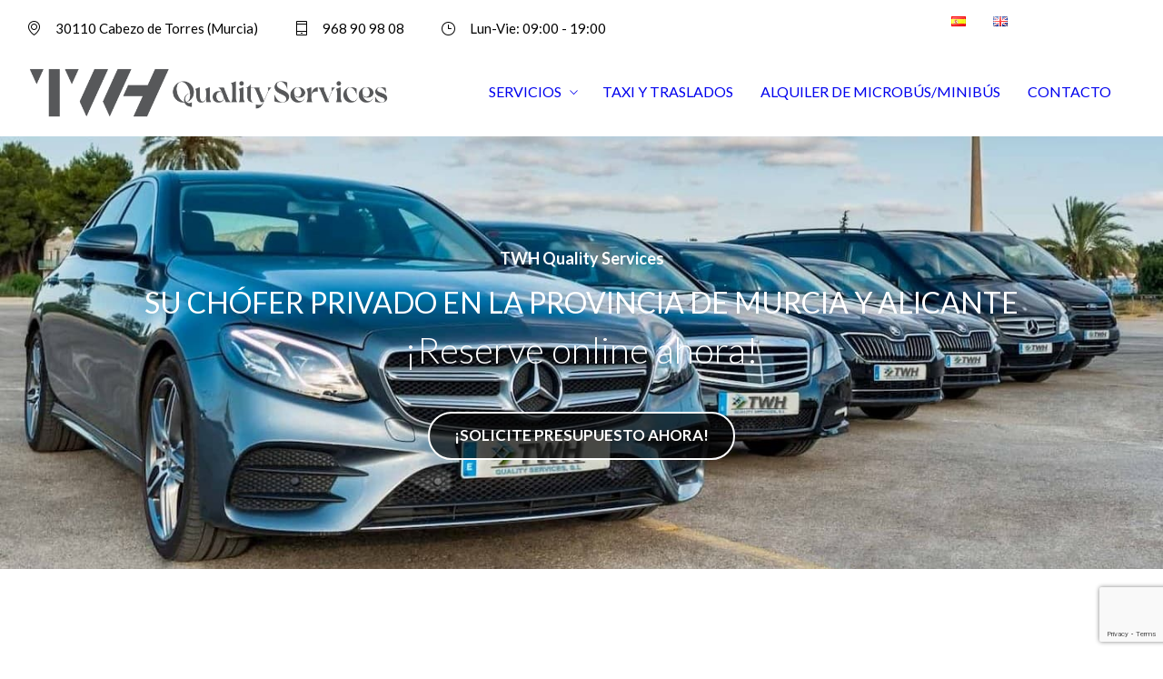

--- FILE ---
content_type: text/html; charset=UTF-8
request_url: https://twhqualityservices.com/es/traslados/taxi-de-aeropuerto-de-alicante-a-puente-tocinos/
body_size: 17511
content:
<!DOCTYPE html>
		<html xmlns="http://www.w3.org/1999/xhtml" lang="es-ES">

			<head>
				<meta http-equiv="Content-Type" content="text/html; charset=UTF-8" />
				<meta name="format-detection" content="telephone=no"/>
				<meta name="viewport" content="width=device-width, initial-scale=1, maximum-scale=1"/>
				<link rel="pingback" href="https://twhqualityservices.com/xmlrpc.php" />
<meta name='robots' content='index, follow, max-image-preview:large, max-snippet:-1, max-video-preview:-1' />
	<style>img:is([sizes="auto" i], [sizes^="auto," i]) { contain-intrinsic-size: 3000px 1500px }</style>
	<link rel="alternate" href="https://twhqualityservices.com/es/traslados/taxi-de-aeropuerto-de-alicante-a-puente-tocinos/" hreflang="es" />
<link rel="alternate" href="https://twhqualityservices.com/en/transfers/taxi-from-alicante-airport-to-puente-tocinos/" hreflang="en" />

	<!-- This site is optimized with the Yoast SEO plugin v26.8 - https://yoast.com/product/yoast-seo-wordpress/ -->
	<title>Taxi desde Aeropuerto de Alicante a Puente Tocinos - TWH Quality Services</title>
	<meta name="description" content="Reserva ahora tu taxi desde Aeropuerto de Alicante hasta Puente Tocinos con TWH Quality Services. Taxi, traslado VIP y minivan para grupos." />
	<link rel="canonical" href="https://twhqualityservices.com/es/traslados/taxi-de-aeropuerto-de-alicante-a-puente-tocinos/" />
	<meta property="og:locale" content="es_ES" />
	<meta property="og:locale:alternate" content="en_GB" />
	<meta property="og:type" content="article" />
	<meta property="og:title" content="Taxi desde Aeropuerto de Alicante a Puente Tocinos - TWH Quality Services" />
	<meta property="og:description" content="Reserva ahora tu taxi desde Aeropuerto de Alicante hasta Puente Tocinos con TWH Quality Services. Taxi, traslado VIP y minivan para grupos." />
	<meta property="og:url" content="https://twhqualityservices.com/es/traslados/taxi-de-aeropuerto-de-alicante-a-puente-tocinos/" />
	<meta property="og:site_name" content="TWH Quality Services" />
	<meta property="article:modified_time" content="2024-01-26T16:19:03+00:00" />
	<meta property="og:image" content="https://twhqualityservices.com/wp-content/uploads/2023/11/Minibus-Premium-Sprinter-8-a-12-pax-TWH2.jpeg" />
	<meta name="twitter:card" content="summary_large_image" />
	<meta name="twitter:label1" content="Tiempo de lectura" />
	<meta name="twitter:data1" content="3 minutos" />
	<script type="application/ld+json" class="yoast-schema-graph">{"@context":"https://schema.org","@graph":[{"@type":"WebPage","@id":"https://twhqualityservices.com/es/traslados/taxi-de-aeropuerto-de-alicante-a-puente-tocinos/","url":"https://twhqualityservices.com/es/traslados/taxi-de-aeropuerto-de-alicante-a-puente-tocinos/","name":"Taxi desde Aeropuerto de Alicante a Puente Tocinos - TWH Quality Services","isPartOf":{"@id":"https://twhqualityservices.com/es/#website"},"datePublished":"2024-01-24T12:32:37+00:00","dateModified":"2024-01-26T16:19:03+00:00","description":"Reserva ahora tu taxi desde Aeropuerto de Alicante hasta Puente Tocinos con TWH Quality Services. Taxi, traslado VIP y minivan para grupos.","breadcrumb":{"@id":"https://twhqualityservices.com/es/traslados/taxi-de-aeropuerto-de-alicante-a-puente-tocinos/#breadcrumb"},"inLanguage":"es","potentialAction":[{"@type":"ReadAction","target":["https://twhqualityservices.com/es/traslados/taxi-de-aeropuerto-de-alicante-a-puente-tocinos/"]}]},{"@type":"BreadcrumbList","@id":"https://twhqualityservices.com/es/traslados/taxi-de-aeropuerto-de-alicante-a-puente-tocinos/#breadcrumb","itemListElement":[{"@type":"ListItem","position":1,"name":"Taxi y Traslados en Murcia y Alicante &#8211; TWH Quality Services","item":"https://twhqualityservices.com/traslados/"},{"@type":"ListItem","position":2,"name":"Taxi desde Aeropuerto de Alicante a Puente Tocinos &#8211; TWH Quality Services"}]},{"@type":"WebSite","@id":"https://twhqualityservices.com/es/#website","url":"https://twhqualityservices.com/es/","name":"TWH Quality Services","description":"Alquiler de coches con conductor en Murcia y Alicante","potentialAction":[{"@type":"SearchAction","target":{"@type":"EntryPoint","urlTemplate":"https://twhqualityservices.com/es/?s={search_term_string}"},"query-input":{"@type":"PropertyValueSpecification","valueRequired":true,"valueName":"search_term_string"}}],"inLanguage":"es"}]}</script>
	<!-- / Yoast SEO plugin. -->


<link rel='dns-prefetch' href='//fonts.googleapis.com' />
<link rel="alternate" type="application/rss+xml" title="TWH Quality Services &raquo; Feed" href="https://twhqualityservices.com/es/feed/" />
<link rel="alternate" type="application/rss+xml" title="TWH Quality Services &raquo; Feed de los comentarios" href="https://twhqualityservices.com/es/comments/feed/" />
<script>
window._wpemojiSettings = {"baseUrl":"https:\/\/s.w.org\/images\/core\/emoji\/16.0.1\/72x72\/","ext":".png","svgUrl":"https:\/\/s.w.org\/images\/core\/emoji\/16.0.1\/svg\/","svgExt":".svg","source":{"concatemoji":"https:\/\/twhqualityservices.com\/wp-includes\/js\/wp-emoji-release.min.js?ver=6.8.3"}};
/*! This file is auto-generated */
!function(s,n){var o,i,e;function c(e){try{var t={supportTests:e,timestamp:(new Date).valueOf()};sessionStorage.setItem(o,JSON.stringify(t))}catch(e){}}function p(e,t,n){e.clearRect(0,0,e.canvas.width,e.canvas.height),e.fillText(t,0,0);var t=new Uint32Array(e.getImageData(0,0,e.canvas.width,e.canvas.height).data),a=(e.clearRect(0,0,e.canvas.width,e.canvas.height),e.fillText(n,0,0),new Uint32Array(e.getImageData(0,0,e.canvas.width,e.canvas.height).data));return t.every(function(e,t){return e===a[t]})}function u(e,t){e.clearRect(0,0,e.canvas.width,e.canvas.height),e.fillText(t,0,0);for(var n=e.getImageData(16,16,1,1),a=0;a<n.data.length;a++)if(0!==n.data[a])return!1;return!0}function f(e,t,n,a){switch(t){case"flag":return n(e,"\ud83c\udff3\ufe0f\u200d\u26a7\ufe0f","\ud83c\udff3\ufe0f\u200b\u26a7\ufe0f")?!1:!n(e,"\ud83c\udde8\ud83c\uddf6","\ud83c\udde8\u200b\ud83c\uddf6")&&!n(e,"\ud83c\udff4\udb40\udc67\udb40\udc62\udb40\udc65\udb40\udc6e\udb40\udc67\udb40\udc7f","\ud83c\udff4\u200b\udb40\udc67\u200b\udb40\udc62\u200b\udb40\udc65\u200b\udb40\udc6e\u200b\udb40\udc67\u200b\udb40\udc7f");case"emoji":return!a(e,"\ud83e\udedf")}return!1}function g(e,t,n,a){var r="undefined"!=typeof WorkerGlobalScope&&self instanceof WorkerGlobalScope?new OffscreenCanvas(300,150):s.createElement("canvas"),o=r.getContext("2d",{willReadFrequently:!0}),i=(o.textBaseline="top",o.font="600 32px Arial",{});return e.forEach(function(e){i[e]=t(o,e,n,a)}),i}function t(e){var t=s.createElement("script");t.src=e,t.defer=!0,s.head.appendChild(t)}"undefined"!=typeof Promise&&(o="wpEmojiSettingsSupports",i=["flag","emoji"],n.supports={everything:!0,everythingExceptFlag:!0},e=new Promise(function(e){s.addEventListener("DOMContentLoaded",e,{once:!0})}),new Promise(function(t){var n=function(){try{var e=JSON.parse(sessionStorage.getItem(o));if("object"==typeof e&&"number"==typeof e.timestamp&&(new Date).valueOf()<e.timestamp+604800&&"object"==typeof e.supportTests)return e.supportTests}catch(e){}return null}();if(!n){if("undefined"!=typeof Worker&&"undefined"!=typeof OffscreenCanvas&&"undefined"!=typeof URL&&URL.createObjectURL&&"undefined"!=typeof Blob)try{var e="postMessage("+g.toString()+"("+[JSON.stringify(i),f.toString(),p.toString(),u.toString()].join(",")+"));",a=new Blob([e],{type:"text/javascript"}),r=new Worker(URL.createObjectURL(a),{name:"wpTestEmojiSupports"});return void(r.onmessage=function(e){c(n=e.data),r.terminate(),t(n)})}catch(e){}c(n=g(i,f,p,u))}t(n)}).then(function(e){for(var t in e)n.supports[t]=e[t],n.supports.everything=n.supports.everything&&n.supports[t],"flag"!==t&&(n.supports.everythingExceptFlag=n.supports.everythingExceptFlag&&n.supports[t]);n.supports.everythingExceptFlag=n.supports.everythingExceptFlag&&!n.supports.flag,n.DOMReady=!1,n.readyCallback=function(){n.DOMReady=!0}}).then(function(){return e}).then(function(){var e;n.supports.everything||(n.readyCallback(),(e=n.source||{}).concatemoji?t(e.concatemoji):e.wpemoji&&e.twemoji&&(t(e.twemoji),t(e.wpemoji)))}))}((window,document),window._wpemojiSettings);
</script>
<style id='wp-emoji-styles-inline-css'>

	img.wp-smiley, img.emoji {
		display: inline !important;
		border: none !important;
		box-shadow: none !important;
		height: 1em !important;
		width: 1em !important;
		margin: 0 0.07em !important;
		vertical-align: -0.1em !important;
		background: none !important;
		padding: 0 !important;
	}
</style>
<link rel='stylesheet' id='wp-block-library-css' href='https://twhqualityservices.com/wp-includes/css/dist/block-library/style.min.css?ver=6.8.3' media='all' />
<style id='wp-block-library-theme-inline-css'>
.wp-block-audio :where(figcaption){color:#555;font-size:13px;text-align:center}.is-dark-theme .wp-block-audio :where(figcaption){color:#ffffffa6}.wp-block-audio{margin:0 0 1em}.wp-block-code{border:1px solid #ccc;border-radius:4px;font-family:Menlo,Consolas,monaco,monospace;padding:.8em 1em}.wp-block-embed :where(figcaption){color:#555;font-size:13px;text-align:center}.is-dark-theme .wp-block-embed :where(figcaption){color:#ffffffa6}.wp-block-embed{margin:0 0 1em}.blocks-gallery-caption{color:#555;font-size:13px;text-align:center}.is-dark-theme .blocks-gallery-caption{color:#ffffffa6}:root :where(.wp-block-image figcaption){color:#555;font-size:13px;text-align:center}.is-dark-theme :root :where(.wp-block-image figcaption){color:#ffffffa6}.wp-block-image{margin:0 0 1em}.wp-block-pullquote{border-bottom:4px solid;border-top:4px solid;color:currentColor;margin-bottom:1.75em}.wp-block-pullquote cite,.wp-block-pullquote footer,.wp-block-pullquote__citation{color:currentColor;font-size:.8125em;font-style:normal;text-transform:uppercase}.wp-block-quote{border-left:.25em solid;margin:0 0 1.75em;padding-left:1em}.wp-block-quote cite,.wp-block-quote footer{color:currentColor;font-size:.8125em;font-style:normal;position:relative}.wp-block-quote:where(.has-text-align-right){border-left:none;border-right:.25em solid;padding-left:0;padding-right:1em}.wp-block-quote:where(.has-text-align-center){border:none;padding-left:0}.wp-block-quote.is-large,.wp-block-quote.is-style-large,.wp-block-quote:where(.is-style-plain){border:none}.wp-block-search .wp-block-search__label{font-weight:700}.wp-block-search__button{border:1px solid #ccc;padding:.375em .625em}:where(.wp-block-group.has-background){padding:1.25em 2.375em}.wp-block-separator.has-css-opacity{opacity:.4}.wp-block-separator{border:none;border-bottom:2px solid;margin-left:auto;margin-right:auto}.wp-block-separator.has-alpha-channel-opacity{opacity:1}.wp-block-separator:not(.is-style-wide):not(.is-style-dots){width:100px}.wp-block-separator.has-background:not(.is-style-dots){border-bottom:none;height:1px}.wp-block-separator.has-background:not(.is-style-wide):not(.is-style-dots){height:2px}.wp-block-table{margin:0 0 1em}.wp-block-table td,.wp-block-table th{word-break:normal}.wp-block-table :where(figcaption){color:#555;font-size:13px;text-align:center}.is-dark-theme .wp-block-table :where(figcaption){color:#ffffffa6}.wp-block-video :where(figcaption){color:#555;font-size:13px;text-align:center}.is-dark-theme .wp-block-video :where(figcaption){color:#ffffffa6}.wp-block-video{margin:0 0 1em}:root :where(.wp-block-template-part.has-background){margin-bottom:0;margin-top:0;padding:1.25em 2.375em}
</style>
<style id='classic-theme-styles-inline-css'>
/*! This file is auto-generated */
.wp-block-button__link{color:#fff;background-color:#32373c;border-radius:9999px;box-shadow:none;text-decoration:none;padding:calc(.667em + 2px) calc(1.333em + 2px);font-size:1.125em}.wp-block-file__button{background:#32373c;color:#fff;text-decoration:none}
</style>
<style id='global-styles-inline-css'>
:root{--wp--preset--aspect-ratio--square: 1;--wp--preset--aspect-ratio--4-3: 4/3;--wp--preset--aspect-ratio--3-4: 3/4;--wp--preset--aspect-ratio--3-2: 3/2;--wp--preset--aspect-ratio--2-3: 2/3;--wp--preset--aspect-ratio--16-9: 16/9;--wp--preset--aspect-ratio--9-16: 9/16;--wp--preset--color--black: #000000;--wp--preset--color--cyan-bluish-gray: #abb8c3;--wp--preset--color--white: #ffffff;--wp--preset--color--pale-pink: #f78da7;--wp--preset--color--vivid-red: #cf2e2e;--wp--preset--color--luminous-vivid-orange: #ff6900;--wp--preset--color--luminous-vivid-amber: #fcb900;--wp--preset--color--light-green-cyan: #7bdcb5;--wp--preset--color--vivid-green-cyan: #00d084;--wp--preset--color--pale-cyan-blue: #8ed1fc;--wp--preset--color--vivid-cyan-blue: #0693e3;--wp--preset--color--vivid-purple: #9b51e0;--wp--preset--gradient--vivid-cyan-blue-to-vivid-purple: linear-gradient(135deg,rgba(6,147,227,1) 0%,rgb(155,81,224) 100%);--wp--preset--gradient--light-green-cyan-to-vivid-green-cyan: linear-gradient(135deg,rgb(122,220,180) 0%,rgb(0,208,130) 100%);--wp--preset--gradient--luminous-vivid-amber-to-luminous-vivid-orange: linear-gradient(135deg,rgba(252,185,0,1) 0%,rgba(255,105,0,1) 100%);--wp--preset--gradient--luminous-vivid-orange-to-vivid-red: linear-gradient(135deg,rgba(255,105,0,1) 0%,rgb(207,46,46) 100%);--wp--preset--gradient--very-light-gray-to-cyan-bluish-gray: linear-gradient(135deg,rgb(238,238,238) 0%,rgb(169,184,195) 100%);--wp--preset--gradient--cool-to-warm-spectrum: linear-gradient(135deg,rgb(74,234,220) 0%,rgb(151,120,209) 20%,rgb(207,42,186) 40%,rgb(238,44,130) 60%,rgb(251,105,98) 80%,rgb(254,248,76) 100%);--wp--preset--gradient--blush-light-purple: linear-gradient(135deg,rgb(255,206,236) 0%,rgb(152,150,240) 100%);--wp--preset--gradient--blush-bordeaux: linear-gradient(135deg,rgb(254,205,165) 0%,rgb(254,45,45) 50%,rgb(107,0,62) 100%);--wp--preset--gradient--luminous-dusk: linear-gradient(135deg,rgb(255,203,112) 0%,rgb(199,81,192) 50%,rgb(65,88,208) 100%);--wp--preset--gradient--pale-ocean: linear-gradient(135deg,rgb(255,245,203) 0%,rgb(182,227,212) 50%,rgb(51,167,181) 100%);--wp--preset--gradient--electric-grass: linear-gradient(135deg,rgb(202,248,128) 0%,rgb(113,206,126) 100%);--wp--preset--gradient--midnight: linear-gradient(135deg,rgb(2,3,129) 0%,rgb(40,116,252) 100%);--wp--preset--font-size--small: 13px;--wp--preset--font-size--medium: 20px;--wp--preset--font-size--large: 36px;--wp--preset--font-size--x-large: 42px;--wp--preset--spacing--20: 0.44rem;--wp--preset--spacing--30: 0.67rem;--wp--preset--spacing--40: 1rem;--wp--preset--spacing--50: 1.5rem;--wp--preset--spacing--60: 2.25rem;--wp--preset--spacing--70: 3.38rem;--wp--preset--spacing--80: 5.06rem;--wp--preset--shadow--natural: 6px 6px 9px rgba(0, 0, 0, 0.2);--wp--preset--shadow--deep: 12px 12px 50px rgba(0, 0, 0, 0.4);--wp--preset--shadow--sharp: 6px 6px 0px rgba(0, 0, 0, 0.2);--wp--preset--shadow--outlined: 6px 6px 0px -3px rgba(255, 255, 255, 1), 6px 6px rgba(0, 0, 0, 1);--wp--preset--shadow--crisp: 6px 6px 0px rgba(0, 0, 0, 1);}:where(.is-layout-flex){gap: 0.5em;}:where(.is-layout-grid){gap: 0.5em;}body .is-layout-flex{display: flex;}.is-layout-flex{flex-wrap: wrap;align-items: center;}.is-layout-flex > :is(*, div){margin: 0;}body .is-layout-grid{display: grid;}.is-layout-grid > :is(*, div){margin: 0;}:where(.wp-block-columns.is-layout-flex){gap: 2em;}:where(.wp-block-columns.is-layout-grid){gap: 2em;}:where(.wp-block-post-template.is-layout-flex){gap: 1.25em;}:where(.wp-block-post-template.is-layout-grid){gap: 1.25em;}.has-black-color{color: var(--wp--preset--color--black) !important;}.has-cyan-bluish-gray-color{color: var(--wp--preset--color--cyan-bluish-gray) !important;}.has-white-color{color: var(--wp--preset--color--white) !important;}.has-pale-pink-color{color: var(--wp--preset--color--pale-pink) !important;}.has-vivid-red-color{color: var(--wp--preset--color--vivid-red) !important;}.has-luminous-vivid-orange-color{color: var(--wp--preset--color--luminous-vivid-orange) !important;}.has-luminous-vivid-amber-color{color: var(--wp--preset--color--luminous-vivid-amber) !important;}.has-light-green-cyan-color{color: var(--wp--preset--color--light-green-cyan) !important;}.has-vivid-green-cyan-color{color: var(--wp--preset--color--vivid-green-cyan) !important;}.has-pale-cyan-blue-color{color: var(--wp--preset--color--pale-cyan-blue) !important;}.has-vivid-cyan-blue-color{color: var(--wp--preset--color--vivid-cyan-blue) !important;}.has-vivid-purple-color{color: var(--wp--preset--color--vivid-purple) !important;}.has-black-background-color{background-color: var(--wp--preset--color--black) !important;}.has-cyan-bluish-gray-background-color{background-color: var(--wp--preset--color--cyan-bluish-gray) !important;}.has-white-background-color{background-color: var(--wp--preset--color--white) !important;}.has-pale-pink-background-color{background-color: var(--wp--preset--color--pale-pink) !important;}.has-vivid-red-background-color{background-color: var(--wp--preset--color--vivid-red) !important;}.has-luminous-vivid-orange-background-color{background-color: var(--wp--preset--color--luminous-vivid-orange) !important;}.has-luminous-vivid-amber-background-color{background-color: var(--wp--preset--color--luminous-vivid-amber) !important;}.has-light-green-cyan-background-color{background-color: var(--wp--preset--color--light-green-cyan) !important;}.has-vivid-green-cyan-background-color{background-color: var(--wp--preset--color--vivid-green-cyan) !important;}.has-pale-cyan-blue-background-color{background-color: var(--wp--preset--color--pale-cyan-blue) !important;}.has-vivid-cyan-blue-background-color{background-color: var(--wp--preset--color--vivid-cyan-blue) !important;}.has-vivid-purple-background-color{background-color: var(--wp--preset--color--vivid-purple) !important;}.has-black-border-color{border-color: var(--wp--preset--color--black) !important;}.has-cyan-bluish-gray-border-color{border-color: var(--wp--preset--color--cyan-bluish-gray) !important;}.has-white-border-color{border-color: var(--wp--preset--color--white) !important;}.has-pale-pink-border-color{border-color: var(--wp--preset--color--pale-pink) !important;}.has-vivid-red-border-color{border-color: var(--wp--preset--color--vivid-red) !important;}.has-luminous-vivid-orange-border-color{border-color: var(--wp--preset--color--luminous-vivid-orange) !important;}.has-luminous-vivid-amber-border-color{border-color: var(--wp--preset--color--luminous-vivid-amber) !important;}.has-light-green-cyan-border-color{border-color: var(--wp--preset--color--light-green-cyan) !important;}.has-vivid-green-cyan-border-color{border-color: var(--wp--preset--color--vivid-green-cyan) !important;}.has-pale-cyan-blue-border-color{border-color: var(--wp--preset--color--pale-cyan-blue) !important;}.has-vivid-cyan-blue-border-color{border-color: var(--wp--preset--color--vivid-cyan-blue) !important;}.has-vivid-purple-border-color{border-color: var(--wp--preset--color--vivid-purple) !important;}.has-vivid-cyan-blue-to-vivid-purple-gradient-background{background: var(--wp--preset--gradient--vivid-cyan-blue-to-vivid-purple) !important;}.has-light-green-cyan-to-vivid-green-cyan-gradient-background{background: var(--wp--preset--gradient--light-green-cyan-to-vivid-green-cyan) !important;}.has-luminous-vivid-amber-to-luminous-vivid-orange-gradient-background{background: var(--wp--preset--gradient--luminous-vivid-amber-to-luminous-vivid-orange) !important;}.has-luminous-vivid-orange-to-vivid-red-gradient-background{background: var(--wp--preset--gradient--luminous-vivid-orange-to-vivid-red) !important;}.has-very-light-gray-to-cyan-bluish-gray-gradient-background{background: var(--wp--preset--gradient--very-light-gray-to-cyan-bluish-gray) !important;}.has-cool-to-warm-spectrum-gradient-background{background: var(--wp--preset--gradient--cool-to-warm-spectrum) !important;}.has-blush-light-purple-gradient-background{background: var(--wp--preset--gradient--blush-light-purple) !important;}.has-blush-bordeaux-gradient-background{background: var(--wp--preset--gradient--blush-bordeaux) !important;}.has-luminous-dusk-gradient-background{background: var(--wp--preset--gradient--luminous-dusk) !important;}.has-pale-ocean-gradient-background{background: var(--wp--preset--gradient--pale-ocean) !important;}.has-electric-grass-gradient-background{background: var(--wp--preset--gradient--electric-grass) !important;}.has-midnight-gradient-background{background: var(--wp--preset--gradient--midnight) !important;}.has-small-font-size{font-size: var(--wp--preset--font-size--small) !important;}.has-medium-font-size{font-size: var(--wp--preset--font-size--medium) !important;}.has-large-font-size{font-size: var(--wp--preset--font-size--large) !important;}.has-x-large-font-size{font-size: var(--wp--preset--font-size--x-large) !important;}
:where(.wp-block-post-template.is-layout-flex){gap: 1.25em;}:where(.wp-block-post-template.is-layout-grid){gap: 1.25em;}
:where(.wp-block-columns.is-layout-flex){gap: 2em;}:where(.wp-block-columns.is-layout-grid){gap: 2em;}
:root :where(.wp-block-pullquote){font-size: 1.5em;line-height: 1.6;}
</style>
<link rel='stylesheet' id='contact-form-7-css' href='https://twhqualityservices.com/wp-content/plugins/contact-form-7/includes/css/styles.css?ver=6.1.4' media='all' />
<link rel='stylesheet' id='parent-style-css' href='https://twhqualityservices.com/wp-content/themes/autoride/style.css?ver=6.8.3' media='all' />
<link rel='stylesheet' id='jquery-ui-css' href='https://twhqualityservices.com/wp-content/themes/autoride/style/jquery.ui.min.css?ver=6.8.3' media='all' />
<link rel='stylesheet' id='google-font-public-css' href='//fonts.googleapis.com/css?family=Lato%3A300%2C300i%2C400%2C700%2C700i%2C900&#038;subset=cyrillic%2Clatin-ext&#038;ver=6.8.3' media='all' />
<link rel='stylesheet' id='jquery-dropkick-css' href='https://twhqualityservices.com/wp-content/themes/autoride/style/jquery.dropkick.css?ver=6.8.3' media='all' />
<link rel='stylesheet' id='jquery-qtip-css' href='https://twhqualityservices.com/wp-content/themes/autoride/style/jquery.qtip.min.css?ver=6.8.3' media='all' />
<link rel='stylesheet' id='jquery-fancybox-css' href='https://twhqualityservices.com/wp-content/themes/autoride/style/fancybox/jquery.fancybox.css?ver=6.8.3' media='all' />
<link rel='stylesheet' id='jquery-slick-css' href='https://twhqualityservices.com/wp-content/themes/autoride/style/slick.css?ver=6.8.3' media='all' />
<link rel='stylesheet' id='tf-frontend-css' href='https://twhqualityservices.com/wp-content/themes/autoride/style/TF.Frontend.css?ver=6.8.3' media='all' />
<link rel='stylesheet' id='autoride-style-css' href='https://twhqualityservices.com/wp-content/themes/autoride-child/style.css?ver=6.8.3' media='all' />
<link rel='stylesheet' id='autoride-skin-style-css' href='https://twhqualityservices.com/wp-content/themes/autoride/config/1/style.css?ver=6.8.3' media='all' />
<link rel='stylesheet' id='autoride-style-custom-css' href='https://twhqualityservices.com/wp-content/themes/autoride/multisite/1/style/style.css?ver=6.8.3' media='all' />
<link rel='stylesheet' id='js_composer_front-css' href='https://twhqualityservices.com/wp-content/plugins/js_composer/assets/css/js_composer.min.css?ver=7.0' media='all' />
<link rel='stylesheet' id='wp_review-style-css' href='https://twhqualityservices.com/wp-content/plugins/wp-review/public/css/wp-review.css?ver=5.3.5' media='all' />
<script src="https://twhqualityservices.com/wp-includes/js/jquery/jquery.min.js?ver=3.7.1" id="jquery-core-js"></script>
<script src="https://twhqualityservices.com/wp-includes/js/jquery/jquery-migrate.min.js?ver=3.4.1" id="jquery-migrate-js"></script>
<script src="https://twhqualityservices.com/wp-includes/js/dist/hooks.min.js?ver=4d63a3d491d11ffd8ac6" id="wp-hooks-js"></script>
<script id="wpm-js-extra">
var wpm = {"ajax_url":"https:\/\/twhqualityservices.com\/wp-admin\/admin-ajax.php","root":"https:\/\/twhqualityservices.com\/wp-json\/","nonce_wp_rest":"723832536d","nonce_ajax":"29c9e71bd6"};
</script>
<script src="https://twhqualityservices.com/wp-content/plugins/woocommerce-google-adwords-conversion-tracking-tag/js/public/wpm-public.p1.min.js?ver=1.49.3" id="wpm-js"></script>
<script></script><link rel="https://api.w.org/" href="https://twhqualityservices.com/wp-json/" /><link rel="alternate" title="JSON" type="application/json" href="https://twhqualityservices.com/wp-json/wp/v2/pages/13215" /><link rel="EditURI" type="application/rsd+xml" title="RSD" href="https://twhqualityservices.com/xmlrpc.php?rsd" />
<meta name="generator" content="WordPress 6.8.3" />
<link rel='shortlink' href='https://twhqualityservices.com/?p=13215' />
<link rel="alternate" title="oEmbed (JSON)" type="application/json+oembed" href="https://twhqualityservices.com/wp-json/oembed/1.0/embed?url=https%3A%2F%2Ftwhqualityservices.com%2Fes%2Ftraslados%2Ftaxi-de-aeropuerto-de-alicante-a-puente-tocinos%2F&#038;lang=es" />
<link rel="alternate" title="oEmbed (XML)" type="text/xml+oembed" href="https://twhqualityservices.com/wp-json/oembed/1.0/embed?url=https%3A%2F%2Ftwhqualityservices.com%2Fes%2Ftraslados%2Ftaxi-de-aeropuerto-de-alicante-a-puente-tocinos%2F&#038;format=xml&#038;lang=es" />

<!-- START Pixel Manager for WooCommerce -->

		<script>

			window.wpmDataLayer = window.wpmDataLayer || {};
			window.wpmDataLayer = Object.assign(window.wpmDataLayer, {"cart":{},"cart_item_keys":{},"version":{"number":"1.49.3","pro":false,"eligible_for_updates":false,"distro":"fms","beta":false,"show":true},"pixels":{"google":{"linker":{"settings":null},"user_id":false,"analytics":{"ga4":{"measurement_id":"G-9RR8WV56TV","parameters":{},"mp_active":false,"debug_mode":false,"page_load_time_tracking":false},"id_type":"post_id"},"tag_id":"G-9RR8WV56TV","tag_id_suppressed":[],"tag_gateway":{"measurement_path":""},"tcf_support":false,"consent_mode":{"is_active":false,"wait_for_update":500,"ads_data_redaction":false,"url_passthrough":true}}},"page":{"id":13215,"title":"Taxi desde Aeropuerto de Alicante a Puente Tocinos &#8211; TWH Quality Services","type":"page","categories":[],"parent":{"id":12851,"title":"Taxi y Traslados en Murcia y Alicante &#8211; TWH Quality Services","type":"page","categories":[]}},"general":{"user_logged_in":false,"scroll_tracking_thresholds":[],"page_id":13215,"exclude_domains":[],"server_2_server":{"active":false,"ip_exclude_list":[],"pageview_event_s2s":{"is_active":false,"pixels":[]}},"consent_management":{"explicit_consent":false},"lazy_load_pmw":false}});

		</script>

		
<!-- END Pixel Manager for WooCommerce -->
<meta name="generator" content="Powered by WPBakery Page Builder - drag and drop page builder for WordPress."/>
<meta name="generator" content="Powered by Slider Revolution 6.6.16 - responsive, Mobile-Friendly Slider Plugin for WordPress with comfortable drag and drop interface." />
<link rel="icon" href="https://twhqualityservices.com/wp-content/uploads/2020/06/cropped-cropped-logo-peque-32x32.jpg" sizes="32x32" />
<link rel="icon" href="https://twhqualityservices.com/wp-content/uploads/2020/06/cropped-cropped-logo-peque-192x192.jpg" sizes="192x192" />
<link rel="apple-touch-icon" href="https://twhqualityservices.com/wp-content/uploads/2020/06/cropped-cropped-logo-peque-180x180.jpg" />
<meta name="msapplication-TileImage" content="https://twhqualityservices.com/wp-content/uploads/2020/06/cropped-cropped-logo-peque-270x270.jpg" />
<script>function setREVStartSize(e){
			//window.requestAnimationFrame(function() {
				window.RSIW = window.RSIW===undefined ? window.innerWidth : window.RSIW;
				window.RSIH = window.RSIH===undefined ? window.innerHeight : window.RSIH;
				try {
					var pw = document.getElementById(e.c).parentNode.offsetWidth,
						newh;
					pw = pw===0 || isNaN(pw) || (e.l=="fullwidth" || e.layout=="fullwidth") ? window.RSIW : pw;
					e.tabw = e.tabw===undefined ? 0 : parseInt(e.tabw);
					e.thumbw = e.thumbw===undefined ? 0 : parseInt(e.thumbw);
					e.tabh = e.tabh===undefined ? 0 : parseInt(e.tabh);
					e.thumbh = e.thumbh===undefined ? 0 : parseInt(e.thumbh);
					e.tabhide = e.tabhide===undefined ? 0 : parseInt(e.tabhide);
					e.thumbhide = e.thumbhide===undefined ? 0 : parseInt(e.thumbhide);
					e.mh = e.mh===undefined || e.mh=="" || e.mh==="auto" ? 0 : parseInt(e.mh,0);
					if(e.layout==="fullscreen" || e.l==="fullscreen")
						newh = Math.max(e.mh,window.RSIH);
					else{
						e.gw = Array.isArray(e.gw) ? e.gw : [e.gw];
						for (var i in e.rl) if (e.gw[i]===undefined || e.gw[i]===0) e.gw[i] = e.gw[i-1];
						e.gh = e.el===undefined || e.el==="" || (Array.isArray(e.el) && e.el.length==0)? e.gh : e.el;
						e.gh = Array.isArray(e.gh) ? e.gh : [e.gh];
						for (var i in e.rl) if (e.gh[i]===undefined || e.gh[i]===0) e.gh[i] = e.gh[i-1];
											
						var nl = new Array(e.rl.length),
							ix = 0,
							sl;
						e.tabw = e.tabhide>=pw ? 0 : e.tabw;
						e.thumbw = e.thumbhide>=pw ? 0 : e.thumbw;
						e.tabh = e.tabhide>=pw ? 0 : e.tabh;
						e.thumbh = e.thumbhide>=pw ? 0 : e.thumbh;
						for (var i in e.rl) nl[i] = e.rl[i]<window.RSIW ? 0 : e.rl[i];
						sl = nl[0];
						for (var i in nl) if (sl>nl[i] && nl[i]>0) { sl = nl[i]; ix=i;}
						var m = pw>(e.gw[ix]+e.tabw+e.thumbw) ? 1 : (pw-(e.tabw+e.thumbw)) / (e.gw[ix]);
						newh =  (e.gh[ix] * m) + (e.tabh + e.thumbh);
					}
					var el = document.getElementById(e.c);
					if (el!==null && el) el.style.height = newh+"px";
					el = document.getElementById(e.c+"_wrapper");
					if (el!==null && el) {
						el.style.height = newh+"px";
						el.style.display = "block";
					}
				} catch(e){
					console.log("Failure at Presize of Slider:" + e)
				}
			//});
		  };</script>
		<style id="wp-custom-css">
			.texto-centrado-titulo {text-align: center;}
#add_payment_method #payment ul.payment_methods li img, .woocommerce-cart #payment ul.payment_methods li img, .woocommerce-checkout #payment ul.payment_methods li img {max-width:270px}
.theme-menu.theme-menu-default>ul li {background: white;}
.btn-book-now a{font-weight: bold;font-size: 17px;color: white;background: #000000a8;}
.theme-page .theme-page-header .theme-page-header-title.theme-page-header-title-type-image{color:white}		</style>
		<style type="text/css" data-type="vc_shortcodes-custom-css">.vc_custom_1698422933856{background-position: 0 0 !important;background-repeat: repeat !important;}.vc_custom_1705668713349{margin-top: -50px !important;}.vc_custom_1705686165896{margin-top: -50px !important;}</style><noscript><style> .wpb_animate_when_almost_visible { opacity: 1; }</style></noscript>				<style type="text/css" id="c4wp-checkout-css">
					.woocommerce-checkout .c4wp_captcha_field {
						margin-bottom: 10px;
						margin-top: 15px;
						position: relative;
						display: inline-block;
					}
				</style>
							<style type="text/css" id="c4wp-v3-lp-form-css">
				.login #login, .login #lostpasswordform {
					min-width: 350px !important;
				}
				.wpforms-field-c4wp iframe {
					width: 100% !important;
				}
			</style>
						</head>

			<body class="wp-singular page-template-default page page-id-13215 page-child parent-pageid-12851 wp-theme-autoride wp-child-theme-autoride-child wpb-js-composer js-comp-ver-7.0 vc_responsive">
				
				<div class="theme-page">
				
										
			<div class="theme-page-header">
				
				<div class="theme-page-header-top">
					<div class="theme-main"><div class="vc_row wpb_row vc_row-fluid"><div class="theme-margin-bottom-0 wpb_column vc_column_container vc_col-sm-10"><div class="vc_column-inner"><div class="wpb_wrapper">
            <ul class="theme-component-meta-icon-list theme-component-meta-icon-list-style-1 theme-clear-fix">
                <li><span class="theme-icon-meta-location"></span><span><span>30110 Cabezo de Torres (Murcia)</span></span></li><li><span class="theme-icon-meta-mobile"></span><span><span>968 90 98 08</span></span></li><li><span class="theme-icon-meta-clock"></span><span><span>Lun-Vie: 09:00 - 19:00</span></span></li>
            </ul>
        </div></div></div><div class="theme-margin-bottom-0 wpb_column vc_column_container vc_col-sm-2"><div class="vc_column-inner"><div class="wpb_wrapper"><div class="theme-menu theme-menu-default "><ul class="theme-clear-fix sf-menu">
			<li class="lang-item lang-item-84 lang-item-es current-lang lang-item-first menu-item menu-item-type-custom menu-item-object-custom">
				<a href="https://twhqualityservices.com/es/traslados/taxi-de-aeropuerto-de-alicante-a-puente-tocinos/"><span></span><span><img src="[data-uri]" alt="Español" width="16" height="11" style="width: 16px; height: 11px;" /></span><span></span></a>
		
			</li>
		
			<li class="lang-item lang-item-81 lang-item-en menu-item menu-item-type-custom menu-item-object-custom">
				<a href="https://twhqualityservices.com/en/transfers/taxi-from-alicante-airport-to-puente-tocinos/"><span></span><span><img src="[data-uri]" alt="English" width="16" height="11" style="width: 16px; height: 11px;" /></span><span></span></a>
		
			</li>
		</ul></div><div class="theme-menu theme-menu-responsive"><ul class="theme-menu-responsive-list theme-clear-fix">
			<li class="lang-item lang-item-84 lang-item-es current-lang lang-item-first menu-item menu-item-type-custom menu-item-object-custom">
				<a href="https://twhqualityservices.com/es/traslados/taxi-de-aeropuerto-de-alicante-a-puente-tocinos/"><span></span><span><img src="[data-uri]" alt="Español" width="16" height="11" style="width: 16px; height: 11px;" /></span><span></span></a>
		
			</li>
		
			<li class="lang-item lang-item-81 lang-item-en menu-item menu-item-type-custom menu-item-object-custom">
				<a href="https://twhqualityservices.com/en/transfers/taxi-from-alicante-airport-to-puente-tocinos/"><span></span><span><img src="[data-uri]" alt="English" width="16" height="11" style="width: 16px; height: 11px;" /></span><span></span></a>
		
			</li>
		</ul></div></div></div></div></div></div>
				</div>
			
				<div class="theme-page-header-middle">
					<div class="theme-main"><p><div data-vc-full-width="true" data-vc-full-width-init="false" class="vc_row wpb_row vc_row-fluid vc_custom_1706777530572"><div class="theme-page-header-flex theme-margin-bottom-0 wpb_column vc_column_container vc_col-sm-12"><div class="vc_column-inner"><div class="wpb_wrapper">
                <div class="theme-component-logo"> 
                    
                <div class="theme-component-logo-normal">
                    
            <a href="https://twhqualityservices.com" title="TWH Quality Services">
                <img src="https://twhqualityservices.com/wp-content/uploads/2023/10/logo-twh-apaisado.png" alt="TWH Quality Services" style="max-width:400px;max-height:160px;"/>
            </a>            
        
                </div>
            
                <div class="theme-component-logo-retina">
                    
            <a href="https://twhqualityservices.com" title="TWH Quality Services">
                <img src="https://twhqualityservices.com/wp-content/uploads/2023/10/LOGO_TWH-scaled.jpg" alt="TWH Quality Services" style="max-width:235px;max-height:110px;"/>
            </a>            
        
                </div>
            
                </div>
            <div class="theme-menu theme-menu-default "><ul class="theme-clear-fix sf-menu">
			<li class=" menu-item menu-item-type-post_type menu-item-object-page menu-item-has-children">
				<a href="https://twhqualityservices.com/es/servicios/"><span></span><span>Servicios</span><span></span></a>
		
			<ul>
		
			<li class=" menu-item menu-item-type-post_type menu-item-object-page">
				<a href="https://twhqualityservices.com/es/servicios/traslados-aeropuerto/"><span></span><span>Traslados de Aeropuerto</span><span></span></a>
		
			</li>
		
			<li class=" menu-item menu-item-type-post_type menu-item-object-page menu-item-has-children">
				<a href="https://twhqualityservices.com/es/servicios/alquiler-de-coches-con-conductor/"><span></span><span>Coche con Conductor</span><span></span></a>
		
			<ul>
		
			<li class=" menu-item menu-item-type-post_type menu-item-object-page">
				<a href="https://twhqualityservices.com/es/servicios/alquiler-de-coches-con-conductor/alicante-y-aeropuerto-benidorm/"><span></span><span>en Aeropuerto Alicante , Benidorm ...</span><span></span></a>
		
			</li>
		
			<li class=" menu-item menu-item-type-post_type menu-item-object-page">
				<a href="https://twhqualityservices.com/es/servicios/alquiler-de-coches-con-conductor/murcia-y-cartagena/"><span></span><span>en Murcia y Cartagena</span><span></span></a>
		
			</li>
		
			</ul>
		
			</li>
		
			<li class=" menu-item menu-item-type-post_type menu-item-object-page">
				<a href="https://twhqualityservices.com/es/servicios/bodas-y-eventos/"><span></span><span>Coche de Bodas</span><span></span></a>
		
			</li>
		
			<li class=" menu-item menu-item-type-post_type menu-item-object-page">
				<a href="https://twhqualityservices.com/es/servicios/empresas-y-congresos/"><span></span><span>Empresas / Congresos</span><span></span></a>
		
			</li>
		
			<li class=" menu-item menu-item-type-post_type menu-item-object-page">
				<a href="https://twhqualityservices.com/es/servicios/grupos/"><span></span><span>Grupos</span><span></span></a>
		
			</li>
		
			<li class=" menu-item menu-item-type-post_type menu-item-object-page">
				<a href="https://twhqualityservices.com/es/servicios/agencias/"><span></span><span>Agencias</span><span></span></a>
		
			</li>
		
			<li class=" menu-item menu-item-type-post_type menu-item-object-page">
				<a href="https://twhqualityservices.com/es/servicios/cruceros/"><span></span><span>Cruceros</span><span></span></a>
		
			</li>
		
			<li class=" menu-item menu-item-type-post_type menu-item-object-page">
				<a href="https://twhqualityservices.com/es/servicios/taxi-adaptado-para-sillas-de-ruedas/"><span></span><span>Taxi Adaptado</span><span></span></a>
		
			</li>
		
			</ul>
		
			</li>
		
			<li class=" menu-item menu-item-type-post_type menu-item-object-page current-page-ancestor">
				<a href="https://twhqualityservices.com/es/traslados/"><span></span><span>Taxi y Traslados</span><span></span></a>
		
			</li>
		
			<li class=" menu-item menu-item-type-post_type menu-item-object-page">
				<a href="https://twhqualityservices.com/es/servicios/alquiler-de-microbus-con-conductor/"><span></span><span>Alquiler de Microbús/Minibús</span><span></span></a>
		
			</li>
		
			<li class=" menu-item menu-item-type-post_type menu-item-object-page">
				<a href="https://twhqualityservices.com/es/contacto/"><span></span><span>Contacto</span><span></span></a>
		
			</li>
		</ul></div><div class="theme-menu theme-menu-responsive"><ul class="theme-menu-responsive-list theme-clear-fix">
			<li class=" menu-item menu-item-type-post_type menu-item-object-page menu-item-has-children">
				<a href="https://twhqualityservices.com/es/servicios/"><span></span><span>Servicios</span><span></span></a>
		
			<ul>
		
			<li class=" menu-item menu-item-type-post_type menu-item-object-page">
				<a href="https://twhqualityservices.com/es/servicios/traslados-aeropuerto/"><span></span><span>Traslados de Aeropuerto</span><span></span></a>
		
			</li>
		
			<li class=" menu-item menu-item-type-post_type menu-item-object-page menu-item-has-children">
				<a href="https://twhqualityservices.com/es/servicios/alquiler-de-coches-con-conductor/"><span></span><span>Coche con Conductor</span><span></span></a>
		
			<ul>
		
			<li class=" menu-item menu-item-type-post_type menu-item-object-page">
				<a href="https://twhqualityservices.com/es/servicios/alquiler-de-coches-con-conductor/alicante-y-aeropuerto-benidorm/"><span></span><span>en Aeropuerto Alicante , Benidorm ...</span><span></span></a>
		
			</li>
		
			<li class=" menu-item menu-item-type-post_type menu-item-object-page">
				<a href="https://twhqualityservices.com/es/servicios/alquiler-de-coches-con-conductor/murcia-y-cartagena/"><span></span><span>en Murcia y Cartagena</span><span></span></a>
		
			</li>
		
			</ul>
		
			</li>
		
			<li class=" menu-item menu-item-type-post_type menu-item-object-page">
				<a href="https://twhqualityservices.com/es/servicios/bodas-y-eventos/"><span></span><span>Coche de Bodas</span><span></span></a>
		
			</li>
		
			<li class=" menu-item menu-item-type-post_type menu-item-object-page">
				<a href="https://twhqualityservices.com/es/servicios/empresas-y-congresos/"><span></span><span>Empresas / Congresos</span><span></span></a>
		
			</li>
		
			<li class=" menu-item menu-item-type-post_type menu-item-object-page">
				<a href="https://twhqualityservices.com/es/servicios/grupos/"><span></span><span>Grupos</span><span></span></a>
		
			</li>
		
			<li class=" menu-item menu-item-type-post_type menu-item-object-page">
				<a href="https://twhqualityservices.com/es/servicios/agencias/"><span></span><span>Agencias</span><span></span></a>
		
			</li>
		
			<li class=" menu-item menu-item-type-post_type menu-item-object-page">
				<a href="https://twhqualityservices.com/es/servicios/cruceros/"><span></span><span>Cruceros</span><span></span></a>
		
			</li>
		
			<li class=" menu-item menu-item-type-post_type menu-item-object-page">
				<a href="https://twhqualityservices.com/es/servicios/taxi-adaptado-para-sillas-de-ruedas/"><span></span><span>Taxi Adaptado</span><span></span></a>
		
			</li>
		
			</ul>
		
			</li>
		
			<li class=" menu-item menu-item-type-post_type menu-item-object-page current-page-ancestor">
				<a href="https://twhqualityservices.com/es/traslados/"><span></span><span>Taxi y Traslados</span><span></span></a>
		
			</li>
		
			<li class=" menu-item menu-item-type-post_type menu-item-object-page">
				<a href="https://twhqualityservices.com/es/servicios/alquiler-de-microbus-con-conductor/"><span></span><span>Alquiler de Microbús/Minibús</span><span></span></a>
		
			</li>
		
			<li class=" menu-item menu-item-type-post_type menu-item-object-page">
				<a href="https://twhqualityservices.com/es/contacto/"><span></span><span>Contacto</span><span></span></a>
		
			</li>
		</ul></div></div></div></div></div><div class="vc_row-full-width vc_clearfix"></div></p>
<style type="text/css">.vc_custom_1706777530572{margin-right: -3px !important;}</style></div>
				</div>
			
				<div class="theme-page-header-bottom">
					<div class="theme-main"><div data-vc-full-width="true" data-vc-full-width-init="false" class="vc_row wpb_row vc_row-fluid vc_custom_1699379716447 vc_row-has-fill"><div class="wpb_column vc_column_container vc_col-sm-12"><div class="vc_column-inner"><div class="wpb_wrapper">
            <div class="theme-component-header-subheader aligncenter theme-section-white theme-margin-bottom-0 white">
                <div class="theme-component-header-subheader-subheader">TWH Quality Services</div>
                <h1 class="theme-component-header-subheader-header">SU CHÓFER PRIVADO EN LA PROVINCIA DE MURCIA Y ALICANTE</h1>
            </div>
        
            <div class="theme-component-header-subheader aligncenter theme-section-white theme-margin-bottom-40">
                
                <h2 class="theme-component-header-subheader-header">¡Reserve online ahora!</h2>
            </div>
        
            <div class="theme-component-button theme-component-button-style-1 aligncenter btn-book-now">
                <a href="https://twhqualityservices.com/es/contacto/" target="_self">
                    ¡Solicite presupuesto ahora!
                </a>
            </div>
        </div></div></div></div><div class="vc_row-full-width vc_clearfix"></div><style type="text/css">.vc_custom_1699379716447{padding-top: 120px !important;padding-bottom: 120px !important;background-image: url(https://twhqualityservices.com/wp-content/uploads/2020/09/alquiler-vehiculos-conductor-murcia-alicante.jpg?id=1423) !important;}</style></div>
				</div>
			
			</div>
							<div class="theme-page-content">
						<div class="theme-main theme-clear-fix theme-page-sidebar-enable theme-page-sidebar-right">	
							<div class="theme-column-left">
<section class="wpb-content-wrapper"><div class="vc_row wpb_row vc_row-fluid vc_custom_1698422933856 vc_row-has-fill"><div class="wpb_column vc_column_container vc_col-sm-4"><div class="vc_column-inner"><div class="wpb_wrapper">
	<div  class="wpb_single_image wpb_content_element vc_align_left">
		
		<figure class="wpb_wrapper vc_figure">
			<div class="vc_single_image-wrapper vc_box_rounded  vc_box_border_grey"><img fetchpriority="high" decoding="async" width="300" height="300" src="https://twhqualityservices.com/wp-content/uploads/2023/10/JLR7162-Editar-300x300-1.jpg" class="vc_single_image-img attachment-full" alt="" title="JLR7162-Editar-300x300" srcset="https://twhqualityservices.com/wp-content/uploads/2023/10/JLR7162-Editar-300x300-1.jpg 300w, https://twhqualityservices.com/wp-content/uploads/2023/10/JLR7162-Editar-300x300-1-150x150.jpg 150w, https://twhqualityservices.com/wp-content/uploads/2023/10/JLR7162-Editar-300x300-1-65x65.jpg 65w, https://twhqualityservices.com/wp-content/uploads/2023/10/JLR7162-Editar-300x300-1-100x100.jpg 100w" sizes="(max-width: 300px) 100vw, 300px" /></div>
		</figure>
	</div>
</div></div></div><div class="wpb_column vc_column_container vc_col-sm-8"><div class="vc_column-inner"><div class="wpb_wrapper">
	<div class="wpb_text_column wpb_content_element  vc_custom_1705668713349 theme-padding-top-30" >
		<div class="wpb_wrapper">
			<p>Reserva tu traslado desde <strong>Aeropuerto de Alicante hasta Puente Tocinos </strong>con <strong>TWH Quality Services</strong>. Nuestro servicio de taxi está aquí para asegurar un viaje sin complicaciones. Con más de 20 años de experiencia, conocemos cada rincón de la Costa del Mediterráneo y estamos orgullosos de ofrecer traslados profesionales y eficientes en toda la región. Disponemos de una amplia gama de vehículos para adaptarnos a todas sus necesidades. Ya sea que viaje solo o en grupo, tenemos el coche perfecto para usted.<br />
Le recogemos directamente desde cualquier lugar de Aeropuerto de Alicante y lo llevamos con comodidad a Puente Tocinos. Díganos dónde y cuándo, y nosotros nos encargamos del resto. Nuestros conductores son profesionales y amables, dedicados a proporcionar un servicio excepcional. Están comprometidos a hacer su viaje lo más cómodo y eficiente posible. Elija nuestro servicio de taxi para su próximo viaje desde Aeropuerto de Alicante hasta Puente Tocinos y viaje con la tranquilidad de saber que está en buenas manos.</p>

		</div>
	</div>
</div></div></div></div><div class="vc_row wpb_row vc_row-fluid theme-margin-top-20"><div class="wpb_column vc_column_container vc_col-sm-8"><div class="vc_column-inner"><div class="wpb_wrapper"><br />

	<div class="wpb_text_column wpb_content_element  vc_custom_1705686165896 theme-padding-top-30" >
		<div class="wpb_wrapper">
			<p>Olvídese de la preocupación de conducir y aparcar al viajar de Aeropuerto de Alicante a Puente Tocinos. Con nuestro servicio de traslado, puede dejar su coche en casa y disfrutar de la comodidad y el espacio de nuestros vehículos renovados. Equipados con todas las comodidades necesarias, nuestros coches están diseñados para hacer su viaje tan confortable como sea posible. Nuestra diversa flota incluye:</p>
<ul>
<li><strong>Vehículos Standard</strong>: Como el Skoda Super B Berlina, perfecto para viajes individuales o en pareja.</li>
<li><strong>Minivan</strong>: Mercedes Viano y Ford Custom, que pueden acomodar hasta 7 pasajeros, ideales para grupos o familias.
</li>
<li><strong>Vehículos Premium y VIP</strong>: Como el Mercedes Clase E, para esos traslados más exclusivos y elegantes.</li>
</ul>
<p>Disfrute de la tranquilidad de saber que está en manos de profesionales y llegue a su destino con estilo y comodidad. Elija nuestro servicio para su próximo viaje a Puente Tocinos.</p>

		</div>
	</div>
</div></div></div><div class="wpb_column vc_column_container vc_col-sm-4"><div class="vc_column-inner"><div class="wpb_wrapper">
	<div  class="wpb_single_image wpb_content_element vc_align_right">
		
		<figure class="wpb_wrapper vc_figure">
			<div class="vc_single_image-wrapper vc_box_rounded  vc_box_border_grey"><img decoding="async" width="590" height="590" src="https://twhqualityservices.com/wp-content/uploads/2023/11/twh-flota.png" class="vc_single_image-img attachment-full" alt="twh flota" title="twh flota" srcset="https://twhqualityservices.com/wp-content/uploads/2023/11/twh-flota.png 590w, https://twhqualityservices.com/wp-content/uploads/2023/11/twh-flota-300x300.png 300w, https://twhqualityservices.com/wp-content/uploads/2023/11/twh-flota-150x150.png 150w, https://twhqualityservices.com/wp-content/uploads/2023/11/twh-flota-65x65.png 65w, https://twhqualityservices.com/wp-content/uploads/2023/11/twh-flota-306x306.png 306w, https://twhqualityservices.com/wp-content/uploads/2023/11/twh-flota-533x533.png 533w, https://twhqualityservices.com/wp-content/uploads/2023/11/twh-flota-100x100.png 100w" sizes="(max-width: 590px) 100vw, 590px" /></div>
		</figure>
	</div>
</div></div></div></div><div class="vc_row wpb_row vc_row-fluid"><div class="wpb_column vc_column_container vc_col-sm-6"><div class="vc_column-inner"><div class="wpb_wrapper"><div class="theme-component-list theme-component-list-style-2">
<ul>
<li>Siempre a tiempo</li>
<li>Variedad de vehículos</li>
</ul>
</div></div></div></div><div class="wpb_column vc_column_container vc_col-sm-6"><div class="vc_column-inner"><div class="wpb_wrapper"><div class="theme-component-list theme-component-list-style-2">
<ul>
<li>Precios cerrados</li>
<li>20 años de experiencia</li>
</ul>
</div></div></div></div></div><div class="vc_row wpb_row vc_row-fluid"><div class="theme-margin-bottom-0 wpb_column vc_column_container vc_col-sm-12"><div class="vc_column-inner"><div class="wpb_wrapper"><h3 style="text-align: center" class="vc_custom_heading theme-margin-top-60 theme-margin-bottom-50" >Estos son algunos de nuestros vehículos disponibles para su traslado de Aeropuerto de Alicante a Puente Tocinos</h3></div></div></div></div>

		<style>
			#gallery-1 {
				margin: auto;
			}
			#gallery-1 .gallery-item {
				float: left;
				margin-top: 10px;
				text-align: center;
				width: 33%;
			}
			#gallery-1 img {
				border: 2px solid #cfcfcf;
			}
			#gallery-1 .gallery-caption {
				margin-left: 0;
			}
			/* see gallery_shortcode() in wp-includes/media.php */
		</style>
		<div id='gallery-1' class='gallery galleryid-13215 gallery-columns-3 gallery-size-large'><dl class='gallery-item'>
			<dt class='gallery-icon landscape'>
				<img decoding="async" width="768" height="439" src="https://twhqualityservices.com/wp-content/uploads/2023/11/Minibus-Premium-Sprinter-8-a-12-pax-TWH2.jpeg" class="attachment-large size-large" alt="Minibus Premium (Sprinter) 8 a 12 pax TWH" aria-describedby="gallery-1-14043" srcset="https://twhqualityservices.com/wp-content/uploads/2023/11/Minibus-Premium-Sprinter-8-a-12-pax-TWH2.jpeg 768w, https://twhqualityservices.com/wp-content/uploads/2023/11/Minibus-Premium-Sprinter-8-a-12-pax-TWH2-300x171.jpeg 300w, https://twhqualityservices.com/wp-content/uploads/2023/11/Minibus-Premium-Sprinter-8-a-12-pax-TWH2-460x263.jpeg 460w, https://twhqualityservices.com/wp-content/uploads/2023/11/Minibus-Premium-Sprinter-8-a-12-pax-TWH2-600x343.jpeg 600w" sizes="(max-width: 768px) 100vw, 768px" />
			</dt>
				<dd class='wp-caption-text gallery-caption' id='gallery-1-14043'>
				Minibus Premium (Sprinter) 8 a 12 pax
				</dd></dl><dl class='gallery-item'>
			<dt class='gallery-icon landscape'>
				<img loading="lazy" decoding="async" width="768" height="439" src="https://twhqualityservices.com/wp-content/uploads/2023/11/Minivan-7-pax-TWH2.jpg" class="attachment-large size-large" alt="Minivan 7 pax TWH" aria-describedby="gallery-1-14044" srcset="https://twhqualityservices.com/wp-content/uploads/2023/11/Minivan-7-pax-TWH2.jpg 768w, https://twhqualityservices.com/wp-content/uploads/2023/11/Minivan-7-pax-TWH2-300x171.jpg 300w, https://twhqualityservices.com/wp-content/uploads/2023/11/Minivan-7-pax-TWH2-460x263.jpg 460w, https://twhqualityservices.com/wp-content/uploads/2023/11/Minivan-7-pax-TWH2-600x343.jpg 600w" sizes="auto, (max-width: 768px) 100vw, 768px" />
			</dt>
				<dd class='wp-caption-text gallery-caption' id='gallery-1-14044'>
				Minivan 7 pax
				</dd></dl><dl class='gallery-item'>
			<dt class='gallery-icon landscape'>
				<img loading="lazy" decoding="async" width="768" height="439" src="https://twhqualityservices.com/wp-content/uploads/2023/11/Minivan-Premium-Mercedes-V-Class-7-pax-TWH2.jpg" class="attachment-large size-large" alt="Minivan Premium (Mercedes V-Class) 7 pax TWH" aria-describedby="gallery-1-14045" srcset="https://twhqualityservices.com/wp-content/uploads/2023/11/Minivan-Premium-Mercedes-V-Class-7-pax-TWH2.jpg 768w, https://twhqualityservices.com/wp-content/uploads/2023/11/Minivan-Premium-Mercedes-V-Class-7-pax-TWH2-300x171.jpg 300w, https://twhqualityservices.com/wp-content/uploads/2023/11/Minivan-Premium-Mercedes-V-Class-7-pax-TWH2-460x263.jpg 460w, https://twhqualityservices.com/wp-content/uploads/2023/11/Minivan-Premium-Mercedes-V-Class-7-pax-TWH2-600x343.jpg 600w" sizes="auto, (max-width: 768px) 100vw, 768px" />
			</dt>
				<dd class='wp-caption-text gallery-caption' id='gallery-1-14045'>
				Minivan Premium (Mercedes V-Class) 7 pax
				</dd></dl><br style="clear: both" /><dl class='gallery-item'>
			<dt class='gallery-icon landscape'>
				<img loading="lazy" decoding="async" width="768" height="439" src="https://twhqualityservices.com/wp-content/uploads/2023/11/Traslado-Privado-4-pax-TWH2.jpg" class="attachment-large size-large" alt="Traslado Privado 4 pax TWH" aria-describedby="gallery-1-14046" srcset="https://twhqualityservices.com/wp-content/uploads/2023/11/Traslado-Privado-4-pax-TWH2.jpg 768w, https://twhqualityservices.com/wp-content/uploads/2023/11/Traslado-Privado-4-pax-TWH2-300x171.jpg 300w, https://twhqualityservices.com/wp-content/uploads/2023/11/Traslado-Privado-4-pax-TWH2-460x263.jpg 460w, https://twhqualityservices.com/wp-content/uploads/2023/11/Traslado-Privado-4-pax-TWH2-600x343.jpg 600w" sizes="auto, (max-width: 768px) 100vw, 768px" />
			</dt>
				<dd class='wp-caption-text gallery-caption' id='gallery-1-14046'>
				Traslado Privado 4 pax
				</dd></dl><dl class='gallery-item'>
			<dt class='gallery-icon landscape'>
				<img loading="lazy" decoding="async" width="768" height="439" src="https://twhqualityservices.com/wp-content/uploads/2023/11/Traslado-VIP-Mercedes-Clase-E-4-pax-TWH3.jpg" class="attachment-large size-large" alt="Traslado VIP (Mercedes Clase E) 4 pax TWH" aria-describedby="gallery-1-14049" srcset="https://twhqualityservices.com/wp-content/uploads/2023/11/Traslado-VIP-Mercedes-Clase-E-4-pax-TWH3.jpg 768w, https://twhqualityservices.com/wp-content/uploads/2023/11/Traslado-VIP-Mercedes-Clase-E-4-pax-TWH3-300x171.jpg 300w, https://twhqualityservices.com/wp-content/uploads/2023/11/Traslado-VIP-Mercedes-Clase-E-4-pax-TWH3-460x263.jpg 460w, https://twhqualityservices.com/wp-content/uploads/2023/11/Traslado-VIP-Mercedes-Clase-E-4-pax-TWH3-600x343.jpg 600w" sizes="auto, (max-width: 768px) 100vw, 768px" />
			</dt>
				<dd class='wp-caption-text gallery-caption' id='gallery-1-14049'>
				Traslado VIP (Mercedes Clase E) 4 pax
				</dd></dl>
			<br style='clear: both' />
		</div>

<div style="background-color: #f2f2f2; margin: 60px 10px 0px 0px; padding: 15px 0px 25px 10px; border-radius: 10px;"><div class="vc_row wpb_row vc_row-fluid"><div class="theme-margin-bottom-0 wpb_column vc_column_container vc_col-sm-12"><div class="vc_column-inner"><div class="wpb_wrapper"><h3 style="text-align: center" class="vc_custom_heading" >Otros servicios populares en la zona</h3></div></div></div></div>
<ul>
<li><a href="https://twhqualityservices.com/traslados/taxi-de-aeropuerto-de-alicante-a-puerto-lumbreras/">Taxi desde Aeropuerto de Alicante a Puerto Lumbreras</a></li>
<li><a href="https://twhqualityservices.com/traslados/taxi-de-aeropuerto-de-alicante-a-purias/">Taxi desde Aeropuerto de Alicante a Purias</a></li>
<li><a href="https://twhqualityservices.com/traslados/taxi-de-aeropuerto-de-alicante-a-redovan/">Taxi desde Aeropuerto de Alicante a Redován</a></li>
<li><a href="https://twhqualityservices.com/traslados/taxi-de-aeropuerto-de-alicante-a-ricote/">Taxi desde Aeropuerto de Alicante a Ricote</a></li>
<li><a href="https://twhqualityservices.com/traslados/taxi-de-aeropuerto-de-alicante-a-rincon-de-beniscornia/">Taxi desde Aeropuerto de Alicante a Rincón de Beniscornia</a></li>
<li><a href="https://twhqualityservices.com/traslados/taxi-de-aeropuerto-de-alicante-a-rincon-de-seca/">Taxi desde Aeropuerto de Alicante a Rincón de Seca</a></li>
<li><a href="https://twhqualityservices.com/traslados/taxi-de-aeropuerto-de-alicante-a-san-benito-barrio-del-progreso/">Taxi desde Aeropuerto de Alicante a San Benito &#8211; Barrio del Progreso</a></li>
<li><a href="https://twhqualityservices.com/traslados/taxi-de-aeropuerto-de-alicante-a-san-benito-patino/">Taxi desde Aeropuerto de Alicante a San Benito &#8211; Patiño</a></li>
<li><a href="https://twhqualityservices.com/traslados/taxi-de-aeropuerto-de-alicante-a-san-gines/">Taxi desde Aeropuerto de Alicante a San Ginés</a></li>
<li><a href="https://twhqualityservices.com/traslados/taxi-de-aeropuerto-de-alicante-a-san-javier/">Taxi desde Aeropuerto de Alicante a San Javier</a></li>
<li><a href="https://twhqualityservices.com/traslados/taxi-de-aeropuerto-de-alicante-a-san-jose-de-la-vega/">Taxi desde Aeropuerto de Alicante a San José de la Vega</a></li>
<li><a href="https://twhqualityservices.com/traslados/taxi-de-aeropuerto-de-alicante-a-san-pedro-del-pinatar/">Taxi desde Aeropuerto de Alicante a San Pedro del Pinatar</a></li>
<li><a href="https://twhqualityservices.com/traslados/taxi-de-aeropuerto-de-alicante-a-sangonera-la-seca/">Taxi desde Aeropuerto de Alicante a Sangonera la Seca</a></li>
<li><a href="https://twhqualityservices.com/traslados/taxi-de-aeropuerto-de-alicante-a-sangonera-la-verde/">Taxi desde Aeropuerto de Alicante a Sangonera la Verde</a></li>
<li><a href="https://twhqualityservices.com/traslados/taxi-de-aeropuerto-de-alicante-a-santa-cruz/">Taxi desde Aeropuerto de Alicante a Santa Cruz</a></li>
</ul>
</div>
</section>				<div class="theme-pagination theme-clear-fix">
				</div>
			<div id="comments" class="theme-clear-fix" data-cpage="1">
							</div>							</div>
							<div class="theme-column-right"><div id="custom_html-2" class="widget_text widget_custom_html theme-widget-in-smart-sidebar theme-clear-fix theme-widget"><h5 class="theme-widget-header">Un equipo a su servicio<span></span></h5><div class="textwidget custom-html-widget"><!-- Inicio del banner ajustado con imagen de tarjetas de crédito -->
<div style="background-color: #f2f2f2; padding: 20px; text-align: center; border-radius: 10px;">

  <!-- Mensaje de alerta -->
  <p style="color: #808080; font-style: italic; font-size: 18px;">
    ¿Te gustaría conocer el precio o la disponibilidad de nuestros servicios de transporte?
  </p>

  <!-- Encabezado de contacto -->
  <p style="color: #000080; font-size: 24px; font-weight: bold;">
    ¡Contáctanos!
  </p>

  <!-- Número de teléfono con icono -->
  <p style="color: #000080; font-size: 20px;">
    <a style="color: #000080; text-decoration: none;" href="tel:+34968909808">
      <i class="fa fa-phone" style="margin-right: 10px;"></i> +34 968 909 808
    </a>
  </p>

  <!-- Dirección de correo electrónico más pequeña -->
  <p style="color: #000080; font-size: 16px; font-weight: bold;">
    info@twhqualityservices.com
  </p>

  <!-- Imagen con iconos de tarjetas de crédito -->
  <img src="https://twhqualityservices.com/wp-content/uploads/2023/11/visa-mastercard-paypal.png" alt="Credit Cards" style="margin-top: 10px; max-width: 100%;">

</div>
<!-- Fin del banner ajustado con imagen de tarjetas de crédito -->
</div></div><div id="nav_menu-3" class="widget_nav_menu theme-widget-in-smart-sidebar theme-clear-fix theme-widget"><div class="menu-sidebar-menu-container"><ul id="menu-sidebar-menu-1" class="menu"><li class="menu-item menu-item-type-post_type menu-item-object-page menu-item-11935"><a href="https://twhqualityservices.com/es/servicios/">Servicios de Transporte</a></li>
<li class="menu-item menu-item-type-post_type menu-item-object-page menu-item-11936"><a href="https://twhqualityservices.com/es/servicios/alquiler-de-coches-con-conductor/murcia-y-cartagena/">Coche con conductor</a></li>
</ul></div></div></div>	
						</div>
						
					 </div>
					<div class="theme-page-footer">
	
						<div class="theme-page-footer-top">
							<div class="theme-main">
<div class="vc_row wpb_row vc_row-fluid"><div class="wpb_column vc_column_container vc_col-sm-12"><div class="vc_column-inner"><div class="wpb_wrapper">
            <div class="theme-component-feature theme-component-feature-style-2">
                <div class="vc_row wpb_row vc_inner vc_row-fluid"><div class="wpb_column vc_column_container vc_col-sm-4"><div class="vc_column-inner"><div class="wpb_wrapper">
            <div class="theme-component-feature-item">
                <span class="theme-icon-feature-map theme-component-feature-item-icon"><span></span></span>
                <div class="theme-component-feature-item-header">Dónde encontrarnos</div><p>Av. de la Juventud 25 Nave F - 30110 (Murcia)</p>

            </div>
        </div></div></div><div class="wpb_column vc_column_container vc_col-sm-4"><div class="vc_column-inner"><div class="wpb_wrapper">
            <div class="theme-component-feature-item">
                <span class="theme-icon-feature-phone-3 theme-component-feature-item-icon"><span></span></span>
                <div class="theme-component-feature-item-header">Teléfono Oficinas</div><p>LLÁMENOS: 968 90 98 08</p>

            </div>
        </div></div></div><div class="wpb_column vc_column_container vc_col-sm-4"><div class="vc_column-inner"><div class="wpb_wrapper">
            <div class="theme-component-feature-item">
                <span class="theme-icon-feature-clock theme-component-feature-item-icon"><span></span></span>
                <div class="theme-component-feature-item-header">Horarios de Atención</div><p>LUNES-VIERNES:<strong> 09:00 - 19:00</strong><br />
SÁB-DOM: SOLO EMERGENCIAS</p>

            </div>
        </div></div></div></div>
            </div>
        </div></div></div></div>							</div>
						</div>
						<div class="theme-page-footer-middle">
							<div class="theme-main">
<div class="vc_row wpb_row vc_row-fluid"><div class="wpb_column vc_column_container vc_col-sm-4"><div class="vc_column-inner"><div class="wpb_wrapper">
	<div class="wpb_text_column wpb_content_element " >
		<div class="wpb_wrapper">
			<h4><span style="color: #333333;"><strong>TWH Quality Services (Murcia) </strong></span></h4>

		</div>
	</div>
<div class="vc_empty_space"   style="height: 10px"><span class="vc_empty_space_inner"></span></div>
	<div  class="wpb_single_image wpb_content_element vc_align_left">
		
		<figure class="wpb_wrapper vc_figure">
			<div class="vc_single_image-wrapper   vc_box_border_grey"><img width="1024" height="431" src="https://twhqualityservices.com/wp-content/uploads/2023/10/TWH-Quality-Services-2024-1024x431.png" class="vc_single_image-img attachment-large" alt="" title="TWH Quality Services 2024" decoding="async" loading="lazy" srcset="https://twhqualityservices.com/wp-content/uploads/2023/10/TWH-Quality-Services-2024-1024x431.png 1024w, https://twhqualityservices.com/wp-content/uploads/2023/10/TWH-Quality-Services-2024-300x126.png 300w, https://twhqualityservices.com/wp-content/uploads/2023/10/TWH-Quality-Services-2024-768x323.png 768w, https://twhqualityservices.com/wp-content/uploads/2023/10/TWH-Quality-Services-2024-460x194.png 460w, https://twhqualityservices.com/wp-content/uploads/2023/10/TWH-Quality-Services-2024-800x337.png 800w, https://twhqualityservices.com/wp-content/uploads/2023/10/TWH-Quality-Services-2024-600x253.png 600w, https://twhqualityservices.com/wp-content/uploads/2023/10/TWH-Quality-Services-2024.png 1447w" sizes="auto, (max-width: 1024px) 100vw, 1024px" /></div>
		</figure>
	</div>

	<div class="wpb_text_column wpb_content_element " >
		<div class="wpb_wrapper">
			<p>TWH ofrece servicio de VTC y traslados privados en coches con chófer de alta gama. Nuestras flotas de lujo le darán la opción de elegir entre Mercedes Clase S, Clase E, Clase V y Minivans de hasta 7 Personas.</p>

		</div>
	</div>

	<div class="wpb_raw_code wpb_content_element wpb_raw_html" >
		<div class="wpb_wrapper">
			<img src="/images/junta-arbitral-consumo.jpg" style="display: block; margin-left: 0;" /><br />
<img src="https://twhqualityservices.com/wp-content/uploads/2020/07/twh-quality-services-turismo-responsable-150x150.png" style="display: block; margin-left: 0;" />

		</div>
	</div>
</div></div></div><div class="wpb_column vc_column_container vc_col-sm-4"><div class="vc_column-inner"><div class="wpb_wrapper">
	<div class="wpb_text_column wpb_content_element " >
		<div class="wpb_wrapper">
			<h4><span style="color: #333333;"><strong>Nuestros Servicios</strong></span></h4>

		</div>
	</div>
<div class="vc_empty_space"   style="height: 10px"><span class="vc_empty_space_inner"></span></div><div class="vc_row wpb_row vc_row-fluid"><div class="wpb_column vc_column_container vc_col-sm-12"><div class="vc_column-inner"><div class="wpb_wrapper"><div class="theme-component-list theme-component-list-style-3">
<ul>
 	<li><a style="color: #000000;" href="https://twhqualityservices.com/servicios/">Servicios de Transporte</a></li>
 	<li><a style="color: #000000;" href="https://twhqualityservices.com/servicios/traslados-aeropuerto/">Traslados de Aeropuerto</a></li>
 	<li><a style="color: #000000;" href="https://twhqualityservices.com/servicios/bodas-y-eventos/">Coche de Bodas</a></li>
 	<li><a style="color: #000000;" href="https://twhqualityservices.com/servicios/empresas-y-congresos/">Transporte para Empresas / Congresos</a></li>
 	<li><a style="color: #000000;" href="https://twhqualityservices.com/servicios/cruceros/">Traslado para Cruceros</a></li>
 	<li><a style="color: #000000;" href="https://twhqualityservices.com/servicios/grupos/">Transporte para Grupos</a></li>
 	<li><a style="color: #000000;" href="https://twhqualityservices.com/servicios/agencias/">Servicios para Agencias de Viaje</a></li>
 	<li><a style="color: #000000;" href="https://twhqualityservices.com/servicios/taxi-adaptado-para-sillas-de-ruedas/">Taxi Adaptado</a></li>
 	<li><a style="color: #000000;" href="https://twhqualityservices.com/servicios/alquiler-de-microbus-con-conductor/">Alquiler de Microbús y Minibús</a></li>
 	<li><a style="color: #000000;" href="https://twhqualityservices.com/servicios/alquiler-de-coches-con-conductor/">Coches con Conductor</a></li>
</ul>
</div></div></div></div></div></div></div></div><div class="wpb_column vc_column_container vc_col-sm-4"><div class="vc_column-inner"><div class="wpb_wrapper">
	<div class="wpb_text_column wpb_content_element " >
		<div class="wpb_wrapper">
			<h4><span style="color: #333333;"><strong>Tu coche con conductor en Murcia</strong></span></h4>

		</div>
	</div>
<div class="vc_empty_space"   style="height: 10px"><span class="vc_empty_space_inner"></span></div><div  class="vc_wp_custommenu wpb_content_element"><div class="widget widget_nav_menu"><div class="menu-footer-menu-container"><ul id="menu-footer-menu-1" class="menu"><li class="menu-item menu-item-type-post_type menu-item-object-page menu-item-12494"><a href="https://twhqualityservices.com/es/contacto/">Contacto</a></li>
<li class="menu-item menu-item-type-post_type menu-item-object-page menu-item-12492"><a href="https://twhqualityservices.com/es/quienes-somos/">Quienes somos</a></li>
<li class="menu-item menu-item-type-post_type menu-item-object-page menu-item-12493"><a href="https://twhqualityservices.com/es/garantia-de-calidad/">Garantía de Calidad</a></li>
</ul></div></div></div></div></div></div></div>							</div>
						</div>	
						<div class="theme-page-footer-bottom">
							<div class="theme-main">
<div class="vc_row wpb_row vc_row-fluid"><div class="wpb_column vc_column_container vc_col-sm-8"><div class="vc_column-inner"><div class="wpb_wrapper">
	<div  class="wpb_single_image wpb_content_element vc_align_center">
		
		<figure class="wpb_wrapper vc_figure">
			<div class="vc_single_image-wrapper   vc_box_border_grey"><img width="300" height="98" src="https://twhqualityservices.com/wp-content/uploads/2023/10/murcia-1200-300x98.png" class="vc_single_image-img attachment-medium" alt="" title="murcia-1200" decoding="async" loading="lazy" srcset="https://twhqualityservices.com/wp-content/uploads/2023/10/murcia-1200-300x98.png 300w, https://twhqualityservices.com/wp-content/uploads/2023/10/murcia-1200-768x250.png 768w, https://twhqualityservices.com/wp-content/uploads/2023/10/murcia-1200-460x150.png 460w, https://twhqualityservices.com/wp-content/uploads/2023/10/murcia-1200-800x261.png 800w, https://twhqualityservices.com/wp-content/uploads/2023/10/murcia-1200-600x196.png 600w, https://twhqualityservices.com/wp-content/uploads/2023/10/murcia-1200.png 871w" sizes="auto, (max-width: 300px) 100vw, 300px" /></div>
		</figure>
	</div>

	<div class="wpb_text_column wpb_content_element  theme-text-copyright" >
		<div class="wpb_wrapper">
			<p>TWH Quality Services ® 2025 - Todos los derechos reservados                          <a href="https://twhqualityservices.com/politica-de-privacidad/">Política de Privacidad</a>                           <a href="https://twhqualityservices.com/aviso-legal/">Aviso Legal</a></p>

		</div>
	</div>
</div></div></div><div class="wpb_column vc_column_container vc_col-sm-4"><div class="vc_column-inner"><div class="wpb_wrapper">
            <ul class="theme-component-social-profile theme-component-social-profile-style-1 theme-clear-fix alignright">
                
            <li>
                <a href="mailto:info@twhqualityservices.com" class="theme-icon-social-email" title="E-mail" target="_blank"></a>
            </li>
        
            <li>
                <a href="https://maps.app.goo.gl/2tSjVUP8aTgaKodJ6" class="theme-icon-social-location" title="Location" target="_blank"></a>
            </li>
        
            </ul>
        </div></div></div></div>							</div>
						</div>
					</div>
				</div>
				<a href="#up" id="theme-go-to-top" class="theme-icon-meta-arrow-vertical-2"></a>
				<div id="theme-full-screen-search-form">
				 
					<a href="#" id="theme-full-screen-search-form-close-button"></a>
					
					<form action="https://twhqualityservices.com/es/">
						
						<div>
							
							<span>hello.</span>
							<input type="text" name="s" value="" placeholder="what are you looking for?"/>
							
						</div>
						
					</form>
					
				</div>

		<script>
			window.RS_MODULES = window.RS_MODULES || {};
			window.RS_MODULES.modules = window.RS_MODULES.modules || {};
			window.RS_MODULES.waiting = window.RS_MODULES.waiting || [];
			window.RS_MODULES.defered = true;
			window.RS_MODULES.moduleWaiting = window.RS_MODULES.moduleWaiting || {};
			window.RS_MODULES.type = 'compiled';
		</script>
		<script type="speculationrules">
{"prefetch":[{"source":"document","where":{"and":[{"href_matches":"\/*"},{"not":{"href_matches":["\/wp-*.php","\/wp-admin\/*","\/wp-content\/uploads\/*","\/wp-content\/*","\/wp-content\/plugins\/*","\/wp-content\/themes\/autoride-child\/*","\/wp-content\/themes\/autoride\/*","\/*\\?(.+)"]}},{"not":{"selector_matches":"a[rel~=\"nofollow\"]"}},{"not":{"selector_matches":".no-prefetch, .no-prefetch a"}}]},"eagerness":"conservative"}]}
</script>

            <script type="text/javascript">
                jQuery(document).ready(function($) 
                {
                    $('.theme-widget-in-smart-sidebar').parent().theiaStickySidebar();
                    $('.theme-widget-in-smart-sidebar').removeClass('theme-widget-in-smart-sidebar');
                });
            </script>
        <link rel='stylesheet' id='rs-plugin-settings-css' href='https://twhqualityservices.com/wp-content/plugins/revslider/public/assets/css/rs6.css?ver=6.6.16' media='all' />
<style id='rs-plugin-settings-inline-css'>
#rs-demo-id {}
</style>
<script src="https://twhqualityservices.com/wp-content/plugins/autoride-core/script/public.js?ver=6.8.3" id="arc-public-js"></script>
<script src="https://twhqualityservices.com/wp-includes/js/dist/i18n.min.js?ver=5e580eb46a90c2b997e6" id="wp-i18n-js"></script>
<script id="wp-i18n-js-after">
wp.i18n.setLocaleData( { 'text direction\u0004ltr': [ 'ltr' ] } );
</script>
<script src="https://twhqualityservices.com/wp-content/plugins/contact-form-7/includes/swv/js/index.js?ver=6.1.4" id="swv-js"></script>
<script id="contact-form-7-js-translations">
( function( domain, translations ) {
	var localeData = translations.locale_data[ domain ] || translations.locale_data.messages;
	localeData[""].domain = domain;
	wp.i18n.setLocaleData( localeData, domain );
} )( "contact-form-7", {"translation-revision-date":"2025-12-01 15:45:40+0000","generator":"GlotPress\/4.0.3","domain":"messages","locale_data":{"messages":{"":{"domain":"messages","plural-forms":"nplurals=2; plural=n != 1;","lang":"es"},"This contact form is placed in the wrong place.":["Este formulario de contacto est\u00e1 situado en el lugar incorrecto."],"Error:":["Error:"]}},"comment":{"reference":"includes\/js\/index.js"}} );
</script>
<script id="contact-form-7-js-before">
var wpcf7 = {
    "api": {
        "root": "https:\/\/twhqualityservices.com\/wp-json\/",
        "namespace": "contact-form-7\/v1"
    }
};
</script>
<script src="https://twhqualityservices.com/wp-content/plugins/contact-form-7/includes/js/index.js?ver=6.1.4" id="contact-form-7-js"></script>
<script src="https://twhqualityservices.com/wp-content/plugins/revslider/public/assets/js/rbtools.min.js?ver=6.6.16" defer async id="tp-tools-js"></script>
<script src="https://twhqualityservices.com/wp-content/plugins/revslider/public/assets/js/rs6.min.js?ver=6.6.16" defer async id="revmin-js"></script>
<script src="https://twhqualityservices.com/wp-content/plugins/widget-area/script/ResizeSensor.min.js?ver=6.8.3" id="resizesensor-js"></script>
<script src="https://twhqualityservices.com/wp-content/plugins/widget-area/script/jquery.theia-sticky-sidebar.min.js?ver=6.8.3" id="jquery-theia-sticky-sidebar-js"></script>
<script src="https://twhqualityservices.com/wp-includes/js/comment-reply.min.js?ver=6.8.3" id="comment-reply-js" async data-wp-strategy="async"></script>
<script src="https://twhqualityservices.com/wp-includes/js/jquery/ui/core.min.js?ver=1.13.3" id="jquery-ui-core-js" data-wp-strategy="defer"></script>
<script src="https://twhqualityservices.com/wp-includes/js/jquery/ui/tabs.min.js?ver=1.13.3" id="jquery-ui-tabs-js" defer data-wp-strategy="defer"></script>
<script src="https://twhqualityservices.com/wp-includes/js/jquery/ui/accordion.min.js?ver=1.13.3" id="jquery-ui-accordion-js" defer data-wp-strategy="defer"></script>
<script src="https://twhqualityservices.com/wp-includes/js/jquery/ui/menu.min.js?ver=1.13.3" id="jquery-ui-menu-js"></script>
<script src="https://twhqualityservices.com/wp-includes/js/jquery/ui/selectmenu.min.js?ver=1.13.3" id="jquery-ui-selectmenu-js" defer data-wp-strategy="defer"></script>
<script src="https://twhqualityservices.com/wp-content/themes/autoride/script/jquery.ba-bbq.min.js?ver=6.8.3" id="jquery-bbq-js" defer data-wp-strategy="defer"></script>
<script src="https://twhqualityservices.com/wp-content/themes/autoride/script/jquery.easing.js?ver=6.8.3" id="jquery-easing-js" defer data-wp-strategy="defer"></script>
<script src="https://twhqualityservices.com/wp-content/themes/autoride/script/slick.js?ver=6.8.3" id="jquery-slick-js" defer data-wp-strategy="defer"></script>
<script src="https://twhqualityservices.com/wp-content/themes/autoride/script/jquery.scrollTo.min.js?ver=6.8.3" id="jquery-scrollTo-js" defer data-wp-strategy="defer"></script>
<script src="https://twhqualityservices.com/wp-content/themes/autoride/script/jquery.mousewheel.js?ver=6.8.3" id="jquery-mousewheel-js" defer data-wp-strategy="defer"></script>
<script src="https://twhqualityservices.com/wp-content/themes/autoride/script/jquery.blockUI.js?ver=6.8.3" id="jquery-blockUI-js" defer data-wp-strategy="defer"></script>
<script src="https://twhqualityservices.com/wp-content/themes/autoride/script/jquery.qtip.min.js?ver=6.8.3" id="jquery-qtip-js" defer data-wp-strategy="defer"></script>
<script src="https://twhqualityservices.com/wp-content/themes/autoride/script/jquery.countdown.min.js?ver=6.8.3" id="jquery-countdown-js" defer data-wp-strategy="defer"></script>
<script src="https://twhqualityservices.com/wp-content/themes/autoride/script/jquery.dropkick.min.js?ver=6.8.3" id="jquery-dropkick-js" defer data-wp-strategy="defer"></script>
<script src="https://twhqualityservices.com/wp-content/themes/autoride/script/jquery.infieldlabel.min.js?ver=6.8.3" id="jquery-infieldlabel-js" defer data-wp-strategy="defer"></script>
<script src="https://twhqualityservices.com/wp-content/themes/autoride/script/jquery.carouFredSel.packed.js?ver=6.8.3" id="jquery-caroufredsel-js" defer data-wp-strategy="defer"></script>
<script src="https://twhqualityservices.com/wp-content/themes/autoride/script/jquery.actual.min.js?ver=6.8.3" id="jquery-actual-js" defer data-wp-strategy="defer"></script>
<script src="https://twhqualityservices.com/wp-content/themes/autoride/script/jquery.fancybox.js?ver=6.8.3" id="jquery-fancybox-js" defer data-wp-strategy="defer"></script>
<script src="https://twhqualityservices.com/wp-content/themes/autoride/script/jquery.fancybox-media.js?ver=6.8.3" id="jquery-fancybox-media-js" defer data-wp-strategy="defer"></script>
<script src="https://twhqualityservices.com/wp-content/themes/autoride/script/jquery.fancybox-buttons.js?ver=6.8.3" id="jquery-fancybox-buttons-js" defer data-wp-strategy="defer"></script>
<script src="https://twhqualityservices.com/wp-content/themes/autoride/script/jquery.fancybox.launch.js?ver=6.8.3" id="jquery-fancybox-launch-js" defer data-wp-strategy="defer"></script>
<script src="https://twhqualityservices.com/wp-content/themes/autoride/script/jquery.responsiveTable.js?ver=6.8.3" id="jquery-responsiveTable-js" defer data-wp-strategy="defer"></script>
<script src="https://twhqualityservices.com/wp-content/themes/autoride/script/isotope.pkgd.min.js?ver=6.8.3" id="jquery-isotope-js" defer data-wp-strategy="defer"></script>
<script src="https://twhqualityservices.com/wp-content/themes/autoride/script/jquery.gallery.js?ver=6.8.3" id="jquery-gallery-js" defer data-wp-strategy="defer"></script>
<script src="https://twhqualityservices.com/wp-content/themes/autoride/script/jquery.windowDimensionListener.js?ver=6.8.3" id="jquery-windowDimensionListener-js" defer data-wp-strategy="defer"></script>
<script src="https://twhqualityservices.com/wp-content/themes/autoride/script/jquery.superfish.min.js?ver=6.8.3" id="jquery-superfish-js" defer data-wp-strategy="defer"></script>
<script src="https://twhqualityservices.com/wp-content/themes/autoride/script/jquery.waypoints.min.js?ver=6.8.3" id="jquery-waypoint-js" defer data-wp-strategy="defer"></script>
<script src="https://twhqualityservices.com/wp-content/themes/autoride/script/jquery.responsiveElement.js?ver=6.8.3" id="jquery-responsiveElement-js" defer data-wp-strategy="defer"></script>
<script src="https://twhqualityservices.com/wp-content/themes/autoride/script/jquery.comment.js?ver=6.8.3" id="autoride-comment-js" defer data-wp-strategy="defer"></script>
<script src="https://twhqualityservices.com/wp-content/themes/autoride/script/jquery.header.js?ver=6.8.3" id="autoride-header-js" defer data-wp-strategy="defer"></script>
<script src="https://twhqualityservices.com/wp-content/themes/autoride/script/Theme.Helper.class.js?ver=6.8.3" id="autoride-helper-js" defer data-wp-strategy="defer"></script>
<script id="autoride-public-js-extra">
var themeOption = [];
themeOption={"rightClick":{"enable":"1"},"selection":{"enable":"1"},"fancyboxImage":{"padding":"10","margin":"20","min_width":"100","min_height":"100","max_width":"9999","max_height":"9999","helper_button_enable":"1","autoresize":"1","autocenter":"1","fittoview":"1","arrow":"1","close_button":"1","close_click":"0","next_click":"0","mouse_wheel":"1","autoplay":"0","loop":"1","playspeed":"3000","animation_effect_open":"fade","animation_effect_close":"fade","animation_effect_next":"elastic","animation_effect_previous":"elastic","easing_open":"easeInQuad","easing_close":"easeInQuad","easing_next":"easeInQuad","easing_previous":"easeInQuad","speed_open":"250","speed_close":"125","speed_next":"250","speed_previous":"250"},"goToPageTop":{"enable":"1","hash":"up","animation_enable":"1","animation_duration":"500","animation_easing":"easeInOutCubic"},"config":{"theme_url":"https:\/\/twhqualityservices.com\/wp-content\/themes\/autoride\/","ajax_url":"https:\/\/twhqualityservices.com\/wp-admin\/admin-ajax.php","woocommerce":{"enable":0},"text":{"all":"All"}},"header":{"sticky_enable":0}};;
</script>
<script src="https://twhqualityservices.com/wp-content/themes/autoride/script/public.js?ver=6.8.3" id="autoride-public-js" defer data-wp-strategy="defer"></script>
<script src="https://twhqualityservices.com/wp-content/plugins/wp-review/public/js/js.cookie.min.js?ver=2.1.4" id="js-cookie-js"></script>
<script src="https://twhqualityservices.com/wp-includes/js/underscore.min.js?ver=1.13.7" id="underscore-js"></script>
<script id="wp-util-js-extra">
var _wpUtilSettings = {"ajax":{"url":"\/wp-admin\/admin-ajax.php"}};
</script>
<script src="https://twhqualityservices.com/wp-includes/js/wp-util.min.js?ver=6.8.3" id="wp-util-js"></script>
<script id="wp_review-js-js-extra">
var wpreview = {"ajaxurl":"https:\/\/twhqualityservices.com\/wp-admin\/admin-ajax.php","loginRequiredMessage":"You must log in to add your review"};
</script>
<script src="https://twhqualityservices.com/wp-content/plugins/wp-review/public/js/main.js?ver=5.3.5" id="wp_review-js-js"></script>
<script src="https://www.google.com/recaptcha/api.js?render=6LcYRtAUAAAAACYhq9Fmn0iu0u4aHDV2XHhbyNE8&amp;ver=3.0" id="google-recaptcha-js"></script>
<script src="https://twhqualityservices.com/wp-includes/js/dist/vendor/wp-polyfill.min.js?ver=3.15.0" id="wp-polyfill-js"></script>
<script id="wpcf7-recaptcha-js-before">
var wpcf7_recaptcha = {
    "sitekey": "6LcYRtAUAAAAACYhq9Fmn0iu0u4aHDV2XHhbyNE8",
    "actions": {
        "homepage": "homepage",
        "contactform": "contactform"
    }
};
</script>
<script src="https://twhqualityservices.com/wp-content/plugins/contact-form-7/modules/recaptcha/index.js?ver=6.1.4" id="wpcf7-recaptcha-js"></script>
<script src="https://twhqualityservices.com/wp-content/plugins/js_composer/assets/js/dist/js_composer_front.min.js?ver=7.0" id="wpb_composer_front_js-js"></script>
<script></script>			</body>
			
		</html>

--- FILE ---
content_type: text/html; charset=UTF-8
request_url: https://twhqualityservices.com/wp-content/themes/autoride/multisite/1/style/style.css?ver=6.8.3
body_size: 14091
content:
<!DOCTYPE html>
		<html xmlns="http://www.w3.org/1999/xhtml" lang="es-ES">

			<head>
				<meta http-equiv="Content-Type" content="text/html; charset=UTF-8" />
				<meta name="format-detection" content="telephone=no"/>
				<meta name="viewport" content="width=device-width, initial-scale=1, maximum-scale=1"/>
				<link rel="pingback" href="https://twhqualityservices.com/xmlrpc.php" />
<meta name='robots' content='index, follow, max-image-preview:large, max-snippet:-1, max-video-preview:-1' />
	<style>img:is([sizes="auto" i], [sizes^="auto," i]) { contain-intrinsic-size: 3000px 1500px }</style>
	<link rel="alternate" href="https://twhqualityservices.com/es/404-no-existe/" hreflang="es" />
<link rel="alternate" href="https://twhqualityservices.com/en/whoops-404-not-found/" hreflang="en" />

	<!-- This site is optimized with the Yoast SEO plugin v26.8 - https://yoast.com/product/yoast-seo-wordpress/ -->
	<title>404 Página no encontrada - TWH Quality Services</title>
	<link rel="canonical" href="https://twhqualityservices.com/es/404-no-existe/" />
	<meta property="og:locale" content="es_ES" />
	<meta property="og:locale:alternate" content="en_GB" />
	<meta property="og:type" content="article" />
	<meta property="og:title" content="404 Página no encontrada - TWH Quality Services" />
	<meta property="og:url" content="https://twhqualityservices.com/es/404-no-existe/" />
	<meta property="og:site_name" content="TWH Quality Services" />
	<meta property="article:modified_time" content="2024-01-31T10:19:47+00:00" />
	<meta name="twitter:card" content="summary_large_image" />
	<meta name="twitter:label1" content="Tiempo de lectura" />
	<meta name="twitter:data1" content="1 minuto" />
	<script type="application/ld+json" class="yoast-schema-graph">{"@context":"https://schema.org","@graph":[{"@type":"WebPage","@id":"https://twhqualityservices.com/es/404-no-existe/","url":"https://twhqualityservices.com/es/404-no-existe/","name":"404 Página no encontrada - TWH Quality Services","isPartOf":{"@id":"https://twhqualityservices.com/es/#website"},"datePublished":"2019-10-03T11:35:33+00:00","dateModified":"2024-01-31T10:19:47+00:00","inLanguage":"es","potentialAction":[{"@type":"ReadAction","target":["https://twhqualityservices.com/es/404-no-existe/"]}]},{"@type":"WebSite","@id":"https://twhqualityservices.com/es/#website","url":"https://twhqualityservices.com/es/","name":"TWH Quality Services","description":"Alquiler de coches con conductor en Murcia y Alicante","potentialAction":[{"@type":"SearchAction","target":{"@type":"EntryPoint","urlTemplate":"https://twhqualityservices.com/es/?s={search_term_string}"},"query-input":{"@type":"PropertyValueSpecification","valueRequired":true,"valueName":"search_term_string"}}],"inLanguage":"es"}]}</script>
	<!-- / Yoast SEO plugin. -->


<link rel='dns-prefetch' href='//fonts.googleapis.com' />
<link rel="alternate" type="application/rss+xml" title="TWH Quality Services &raquo; Feed" href="https://twhqualityservices.com/es/feed/" />
<link rel="alternate" type="application/rss+xml" title="TWH Quality Services &raquo; Feed de los comentarios" href="https://twhqualityservices.com/es/comments/feed/" />
<script>
window._wpemojiSettings = {"baseUrl":"https:\/\/s.w.org\/images\/core\/emoji\/16.0.1\/72x72\/","ext":".png","svgUrl":"https:\/\/s.w.org\/images\/core\/emoji\/16.0.1\/svg\/","svgExt":".svg","source":{"concatemoji":"https:\/\/twhqualityservices.com\/wp-includes\/js\/wp-emoji-release.min.js?ver=6.8.3"}};
/*! This file is auto-generated */
!function(s,n){var o,i,e;function c(e){try{var t={supportTests:e,timestamp:(new Date).valueOf()};sessionStorage.setItem(o,JSON.stringify(t))}catch(e){}}function p(e,t,n){e.clearRect(0,0,e.canvas.width,e.canvas.height),e.fillText(t,0,0);var t=new Uint32Array(e.getImageData(0,0,e.canvas.width,e.canvas.height).data),a=(e.clearRect(0,0,e.canvas.width,e.canvas.height),e.fillText(n,0,0),new Uint32Array(e.getImageData(0,0,e.canvas.width,e.canvas.height).data));return t.every(function(e,t){return e===a[t]})}function u(e,t){e.clearRect(0,0,e.canvas.width,e.canvas.height),e.fillText(t,0,0);for(var n=e.getImageData(16,16,1,1),a=0;a<n.data.length;a++)if(0!==n.data[a])return!1;return!0}function f(e,t,n,a){switch(t){case"flag":return n(e,"\ud83c\udff3\ufe0f\u200d\u26a7\ufe0f","\ud83c\udff3\ufe0f\u200b\u26a7\ufe0f")?!1:!n(e,"\ud83c\udde8\ud83c\uddf6","\ud83c\udde8\u200b\ud83c\uddf6")&&!n(e,"\ud83c\udff4\udb40\udc67\udb40\udc62\udb40\udc65\udb40\udc6e\udb40\udc67\udb40\udc7f","\ud83c\udff4\u200b\udb40\udc67\u200b\udb40\udc62\u200b\udb40\udc65\u200b\udb40\udc6e\u200b\udb40\udc67\u200b\udb40\udc7f");case"emoji":return!a(e,"\ud83e\udedf")}return!1}function g(e,t,n,a){var r="undefined"!=typeof WorkerGlobalScope&&self instanceof WorkerGlobalScope?new OffscreenCanvas(300,150):s.createElement("canvas"),o=r.getContext("2d",{willReadFrequently:!0}),i=(o.textBaseline="top",o.font="600 32px Arial",{});return e.forEach(function(e){i[e]=t(o,e,n,a)}),i}function t(e){var t=s.createElement("script");t.src=e,t.defer=!0,s.head.appendChild(t)}"undefined"!=typeof Promise&&(o="wpEmojiSettingsSupports",i=["flag","emoji"],n.supports={everything:!0,everythingExceptFlag:!0},e=new Promise(function(e){s.addEventListener("DOMContentLoaded",e,{once:!0})}),new Promise(function(t){var n=function(){try{var e=JSON.parse(sessionStorage.getItem(o));if("object"==typeof e&&"number"==typeof e.timestamp&&(new Date).valueOf()<e.timestamp+604800&&"object"==typeof e.supportTests)return e.supportTests}catch(e){}return null}();if(!n){if("undefined"!=typeof Worker&&"undefined"!=typeof OffscreenCanvas&&"undefined"!=typeof URL&&URL.createObjectURL&&"undefined"!=typeof Blob)try{var e="postMessage("+g.toString()+"("+[JSON.stringify(i),f.toString(),p.toString(),u.toString()].join(",")+"));",a=new Blob([e],{type:"text/javascript"}),r=new Worker(URL.createObjectURL(a),{name:"wpTestEmojiSupports"});return void(r.onmessage=function(e){c(n=e.data),r.terminate(),t(n)})}catch(e){}c(n=g(i,f,p,u))}t(n)}).then(function(e){for(var t in e)n.supports[t]=e[t],n.supports.everything=n.supports.everything&&n.supports[t],"flag"!==t&&(n.supports.everythingExceptFlag=n.supports.everythingExceptFlag&&n.supports[t]);n.supports.everythingExceptFlag=n.supports.everythingExceptFlag&&!n.supports.flag,n.DOMReady=!1,n.readyCallback=function(){n.DOMReady=!0}}).then(function(){return e}).then(function(){var e;n.supports.everything||(n.readyCallback(),(e=n.source||{}).concatemoji?t(e.concatemoji):e.wpemoji&&e.twemoji&&(t(e.twemoji),t(e.wpemoji)))}))}((window,document),window._wpemojiSettings);
</script>
<style id='wp-emoji-styles-inline-css'>

	img.wp-smiley, img.emoji {
		display: inline !important;
		border: none !important;
		box-shadow: none !important;
		height: 1em !important;
		width: 1em !important;
		margin: 0 0.07em !important;
		vertical-align: -0.1em !important;
		background: none !important;
		padding: 0 !important;
	}
</style>
<link rel='stylesheet' id='wp-block-library-css' href='https://twhqualityservices.com/wp-includes/css/dist/block-library/style.min.css?ver=6.8.3' media='all' />
<style id='wp-block-library-theme-inline-css'>
.wp-block-audio :where(figcaption){color:#555;font-size:13px;text-align:center}.is-dark-theme .wp-block-audio :where(figcaption){color:#ffffffa6}.wp-block-audio{margin:0 0 1em}.wp-block-code{border:1px solid #ccc;border-radius:4px;font-family:Menlo,Consolas,monaco,monospace;padding:.8em 1em}.wp-block-embed :where(figcaption){color:#555;font-size:13px;text-align:center}.is-dark-theme .wp-block-embed :where(figcaption){color:#ffffffa6}.wp-block-embed{margin:0 0 1em}.blocks-gallery-caption{color:#555;font-size:13px;text-align:center}.is-dark-theme .blocks-gallery-caption{color:#ffffffa6}:root :where(.wp-block-image figcaption){color:#555;font-size:13px;text-align:center}.is-dark-theme :root :where(.wp-block-image figcaption){color:#ffffffa6}.wp-block-image{margin:0 0 1em}.wp-block-pullquote{border-bottom:4px solid;border-top:4px solid;color:currentColor;margin-bottom:1.75em}.wp-block-pullquote cite,.wp-block-pullquote footer,.wp-block-pullquote__citation{color:currentColor;font-size:.8125em;font-style:normal;text-transform:uppercase}.wp-block-quote{border-left:.25em solid;margin:0 0 1.75em;padding-left:1em}.wp-block-quote cite,.wp-block-quote footer{color:currentColor;font-size:.8125em;font-style:normal;position:relative}.wp-block-quote:where(.has-text-align-right){border-left:none;border-right:.25em solid;padding-left:0;padding-right:1em}.wp-block-quote:where(.has-text-align-center){border:none;padding-left:0}.wp-block-quote.is-large,.wp-block-quote.is-style-large,.wp-block-quote:where(.is-style-plain){border:none}.wp-block-search .wp-block-search__label{font-weight:700}.wp-block-search__button{border:1px solid #ccc;padding:.375em .625em}:where(.wp-block-group.has-background){padding:1.25em 2.375em}.wp-block-separator.has-css-opacity{opacity:.4}.wp-block-separator{border:none;border-bottom:2px solid;margin-left:auto;margin-right:auto}.wp-block-separator.has-alpha-channel-opacity{opacity:1}.wp-block-separator:not(.is-style-wide):not(.is-style-dots){width:100px}.wp-block-separator.has-background:not(.is-style-dots){border-bottom:none;height:1px}.wp-block-separator.has-background:not(.is-style-wide):not(.is-style-dots){height:2px}.wp-block-table{margin:0 0 1em}.wp-block-table td,.wp-block-table th{word-break:normal}.wp-block-table :where(figcaption){color:#555;font-size:13px;text-align:center}.is-dark-theme .wp-block-table :where(figcaption){color:#ffffffa6}.wp-block-video :where(figcaption){color:#555;font-size:13px;text-align:center}.is-dark-theme .wp-block-video :where(figcaption){color:#ffffffa6}.wp-block-video{margin:0 0 1em}:root :where(.wp-block-template-part.has-background){margin-bottom:0;margin-top:0;padding:1.25em 2.375em}
</style>
<style id='classic-theme-styles-inline-css'>
/*! This file is auto-generated */
.wp-block-button__link{color:#fff;background-color:#32373c;border-radius:9999px;box-shadow:none;text-decoration:none;padding:calc(.667em + 2px) calc(1.333em + 2px);font-size:1.125em}.wp-block-file__button{background:#32373c;color:#fff;text-decoration:none}
</style>
<style id='global-styles-inline-css'>
:root{--wp--preset--aspect-ratio--square: 1;--wp--preset--aspect-ratio--4-3: 4/3;--wp--preset--aspect-ratio--3-4: 3/4;--wp--preset--aspect-ratio--3-2: 3/2;--wp--preset--aspect-ratio--2-3: 2/3;--wp--preset--aspect-ratio--16-9: 16/9;--wp--preset--aspect-ratio--9-16: 9/16;--wp--preset--color--black: #000000;--wp--preset--color--cyan-bluish-gray: #abb8c3;--wp--preset--color--white: #ffffff;--wp--preset--color--pale-pink: #f78da7;--wp--preset--color--vivid-red: #cf2e2e;--wp--preset--color--luminous-vivid-orange: #ff6900;--wp--preset--color--luminous-vivid-amber: #fcb900;--wp--preset--color--light-green-cyan: #7bdcb5;--wp--preset--color--vivid-green-cyan: #00d084;--wp--preset--color--pale-cyan-blue: #8ed1fc;--wp--preset--color--vivid-cyan-blue: #0693e3;--wp--preset--color--vivid-purple: #9b51e0;--wp--preset--gradient--vivid-cyan-blue-to-vivid-purple: linear-gradient(135deg,rgba(6,147,227,1) 0%,rgb(155,81,224) 100%);--wp--preset--gradient--light-green-cyan-to-vivid-green-cyan: linear-gradient(135deg,rgb(122,220,180) 0%,rgb(0,208,130) 100%);--wp--preset--gradient--luminous-vivid-amber-to-luminous-vivid-orange: linear-gradient(135deg,rgba(252,185,0,1) 0%,rgba(255,105,0,1) 100%);--wp--preset--gradient--luminous-vivid-orange-to-vivid-red: linear-gradient(135deg,rgba(255,105,0,1) 0%,rgb(207,46,46) 100%);--wp--preset--gradient--very-light-gray-to-cyan-bluish-gray: linear-gradient(135deg,rgb(238,238,238) 0%,rgb(169,184,195) 100%);--wp--preset--gradient--cool-to-warm-spectrum: linear-gradient(135deg,rgb(74,234,220) 0%,rgb(151,120,209) 20%,rgb(207,42,186) 40%,rgb(238,44,130) 60%,rgb(251,105,98) 80%,rgb(254,248,76) 100%);--wp--preset--gradient--blush-light-purple: linear-gradient(135deg,rgb(255,206,236) 0%,rgb(152,150,240) 100%);--wp--preset--gradient--blush-bordeaux: linear-gradient(135deg,rgb(254,205,165) 0%,rgb(254,45,45) 50%,rgb(107,0,62) 100%);--wp--preset--gradient--luminous-dusk: linear-gradient(135deg,rgb(255,203,112) 0%,rgb(199,81,192) 50%,rgb(65,88,208) 100%);--wp--preset--gradient--pale-ocean: linear-gradient(135deg,rgb(255,245,203) 0%,rgb(182,227,212) 50%,rgb(51,167,181) 100%);--wp--preset--gradient--electric-grass: linear-gradient(135deg,rgb(202,248,128) 0%,rgb(113,206,126) 100%);--wp--preset--gradient--midnight: linear-gradient(135deg,rgb(2,3,129) 0%,rgb(40,116,252) 100%);--wp--preset--font-size--small: 13px;--wp--preset--font-size--medium: 20px;--wp--preset--font-size--large: 36px;--wp--preset--font-size--x-large: 42px;--wp--preset--spacing--20: 0.44rem;--wp--preset--spacing--30: 0.67rem;--wp--preset--spacing--40: 1rem;--wp--preset--spacing--50: 1.5rem;--wp--preset--spacing--60: 2.25rem;--wp--preset--spacing--70: 3.38rem;--wp--preset--spacing--80: 5.06rem;--wp--preset--shadow--natural: 6px 6px 9px rgba(0, 0, 0, 0.2);--wp--preset--shadow--deep: 12px 12px 50px rgba(0, 0, 0, 0.4);--wp--preset--shadow--sharp: 6px 6px 0px rgba(0, 0, 0, 0.2);--wp--preset--shadow--outlined: 6px 6px 0px -3px rgba(255, 255, 255, 1), 6px 6px rgba(0, 0, 0, 1);--wp--preset--shadow--crisp: 6px 6px 0px rgba(0, 0, 0, 1);}:where(.is-layout-flex){gap: 0.5em;}:where(.is-layout-grid){gap: 0.5em;}body .is-layout-flex{display: flex;}.is-layout-flex{flex-wrap: wrap;align-items: center;}.is-layout-flex > :is(*, div){margin: 0;}body .is-layout-grid{display: grid;}.is-layout-grid > :is(*, div){margin: 0;}:where(.wp-block-columns.is-layout-flex){gap: 2em;}:where(.wp-block-columns.is-layout-grid){gap: 2em;}:where(.wp-block-post-template.is-layout-flex){gap: 1.25em;}:where(.wp-block-post-template.is-layout-grid){gap: 1.25em;}.has-black-color{color: var(--wp--preset--color--black) !important;}.has-cyan-bluish-gray-color{color: var(--wp--preset--color--cyan-bluish-gray) !important;}.has-white-color{color: var(--wp--preset--color--white) !important;}.has-pale-pink-color{color: var(--wp--preset--color--pale-pink) !important;}.has-vivid-red-color{color: var(--wp--preset--color--vivid-red) !important;}.has-luminous-vivid-orange-color{color: var(--wp--preset--color--luminous-vivid-orange) !important;}.has-luminous-vivid-amber-color{color: var(--wp--preset--color--luminous-vivid-amber) !important;}.has-light-green-cyan-color{color: var(--wp--preset--color--light-green-cyan) !important;}.has-vivid-green-cyan-color{color: var(--wp--preset--color--vivid-green-cyan) !important;}.has-pale-cyan-blue-color{color: var(--wp--preset--color--pale-cyan-blue) !important;}.has-vivid-cyan-blue-color{color: var(--wp--preset--color--vivid-cyan-blue) !important;}.has-vivid-purple-color{color: var(--wp--preset--color--vivid-purple) !important;}.has-black-background-color{background-color: var(--wp--preset--color--black) !important;}.has-cyan-bluish-gray-background-color{background-color: var(--wp--preset--color--cyan-bluish-gray) !important;}.has-white-background-color{background-color: var(--wp--preset--color--white) !important;}.has-pale-pink-background-color{background-color: var(--wp--preset--color--pale-pink) !important;}.has-vivid-red-background-color{background-color: var(--wp--preset--color--vivid-red) !important;}.has-luminous-vivid-orange-background-color{background-color: var(--wp--preset--color--luminous-vivid-orange) !important;}.has-luminous-vivid-amber-background-color{background-color: var(--wp--preset--color--luminous-vivid-amber) !important;}.has-light-green-cyan-background-color{background-color: var(--wp--preset--color--light-green-cyan) !important;}.has-vivid-green-cyan-background-color{background-color: var(--wp--preset--color--vivid-green-cyan) !important;}.has-pale-cyan-blue-background-color{background-color: var(--wp--preset--color--pale-cyan-blue) !important;}.has-vivid-cyan-blue-background-color{background-color: var(--wp--preset--color--vivid-cyan-blue) !important;}.has-vivid-purple-background-color{background-color: var(--wp--preset--color--vivid-purple) !important;}.has-black-border-color{border-color: var(--wp--preset--color--black) !important;}.has-cyan-bluish-gray-border-color{border-color: var(--wp--preset--color--cyan-bluish-gray) !important;}.has-white-border-color{border-color: var(--wp--preset--color--white) !important;}.has-pale-pink-border-color{border-color: var(--wp--preset--color--pale-pink) !important;}.has-vivid-red-border-color{border-color: var(--wp--preset--color--vivid-red) !important;}.has-luminous-vivid-orange-border-color{border-color: var(--wp--preset--color--luminous-vivid-orange) !important;}.has-luminous-vivid-amber-border-color{border-color: var(--wp--preset--color--luminous-vivid-amber) !important;}.has-light-green-cyan-border-color{border-color: var(--wp--preset--color--light-green-cyan) !important;}.has-vivid-green-cyan-border-color{border-color: var(--wp--preset--color--vivid-green-cyan) !important;}.has-pale-cyan-blue-border-color{border-color: var(--wp--preset--color--pale-cyan-blue) !important;}.has-vivid-cyan-blue-border-color{border-color: var(--wp--preset--color--vivid-cyan-blue) !important;}.has-vivid-purple-border-color{border-color: var(--wp--preset--color--vivid-purple) !important;}.has-vivid-cyan-blue-to-vivid-purple-gradient-background{background: var(--wp--preset--gradient--vivid-cyan-blue-to-vivid-purple) !important;}.has-light-green-cyan-to-vivid-green-cyan-gradient-background{background: var(--wp--preset--gradient--light-green-cyan-to-vivid-green-cyan) !important;}.has-luminous-vivid-amber-to-luminous-vivid-orange-gradient-background{background: var(--wp--preset--gradient--luminous-vivid-amber-to-luminous-vivid-orange) !important;}.has-luminous-vivid-orange-to-vivid-red-gradient-background{background: var(--wp--preset--gradient--luminous-vivid-orange-to-vivid-red) !important;}.has-very-light-gray-to-cyan-bluish-gray-gradient-background{background: var(--wp--preset--gradient--very-light-gray-to-cyan-bluish-gray) !important;}.has-cool-to-warm-spectrum-gradient-background{background: var(--wp--preset--gradient--cool-to-warm-spectrum) !important;}.has-blush-light-purple-gradient-background{background: var(--wp--preset--gradient--blush-light-purple) !important;}.has-blush-bordeaux-gradient-background{background: var(--wp--preset--gradient--blush-bordeaux) !important;}.has-luminous-dusk-gradient-background{background: var(--wp--preset--gradient--luminous-dusk) !important;}.has-pale-ocean-gradient-background{background: var(--wp--preset--gradient--pale-ocean) !important;}.has-electric-grass-gradient-background{background: var(--wp--preset--gradient--electric-grass) !important;}.has-midnight-gradient-background{background: var(--wp--preset--gradient--midnight) !important;}.has-small-font-size{font-size: var(--wp--preset--font-size--small) !important;}.has-medium-font-size{font-size: var(--wp--preset--font-size--medium) !important;}.has-large-font-size{font-size: var(--wp--preset--font-size--large) !important;}.has-x-large-font-size{font-size: var(--wp--preset--font-size--x-large) !important;}
:where(.wp-block-post-template.is-layout-flex){gap: 1.25em;}:where(.wp-block-post-template.is-layout-grid){gap: 1.25em;}
:where(.wp-block-columns.is-layout-flex){gap: 2em;}:where(.wp-block-columns.is-layout-grid){gap: 2em;}
:root :where(.wp-block-pullquote){font-size: 1.5em;line-height: 1.6;}
</style>
<link rel='stylesheet' id='contact-form-7-css' href='https://twhqualityservices.com/wp-content/plugins/contact-form-7/includes/css/styles.css?ver=6.1.4' media='all' />
<link rel='stylesheet' id='parent-style-css' href='https://twhqualityservices.com/wp-content/themes/autoride/style.css?ver=6.8.3' media='all' />
<link rel='stylesheet' id='jquery-ui-css' href='https://twhqualityservices.com/wp-content/themes/autoride/style/jquery.ui.min.css?ver=6.8.3' media='all' />
<link rel='stylesheet' id='google-font-public-css' href='//fonts.googleapis.com/css?family=Lato%3A300%2C300i%2C400%2C700%2C700i%2C900&#038;subset=cyrillic%2Clatin-ext&#038;ver=6.8.3' media='all' />
<link rel='stylesheet' id='jquery-dropkick-css' href='https://twhqualityservices.com/wp-content/themes/autoride/style/jquery.dropkick.css?ver=6.8.3' media='all' />
<link rel='stylesheet' id='jquery-qtip-css' href='https://twhqualityservices.com/wp-content/themes/autoride/style/jquery.qtip.min.css?ver=6.8.3' media='all' />
<link rel='stylesheet' id='jquery-fancybox-css' href='https://twhqualityservices.com/wp-content/themes/autoride/style/fancybox/jquery.fancybox.css?ver=6.8.3' media='all' />
<link rel='stylesheet' id='jquery-slick-css' href='https://twhqualityservices.com/wp-content/themes/autoride/style/slick.css?ver=6.8.3' media='all' />
<link rel='stylesheet' id='tf-frontend-css' href='https://twhqualityservices.com/wp-content/themes/autoride/style/TF.Frontend.css?ver=6.8.3' media='all' />
<link rel='stylesheet' id='autoride-style-css' href='https://twhqualityservices.com/wp-content/themes/autoride-child/style.css?ver=6.8.3' media='all' />
<link rel='stylesheet' id='autoride-skin-style-css' href='https://twhqualityservices.com/wp-content/themes/autoride/config/1/style.css?ver=6.8.3' media='all' />
<link rel='stylesheet' id='autoride-style-custom-css' href='https://twhqualityservices.com/wp-content/themes/autoride/multisite/1/style/style.css?ver=6.8.3' media='all' />
<link rel='stylesheet' id='js_composer_front-css' href='https://twhqualityservices.com/wp-content/plugins/js_composer/assets/css/js_composer.min.css?ver=7.0' media='all' />
<link rel='stylesheet' id='wp_review-style-css' href='https://twhqualityservices.com/wp-content/plugins/wp-review/public/css/wp-review.css?ver=5.3.5' media='all' />
<script src="https://twhqualityservices.com/wp-includes/js/jquery/jquery.min.js?ver=3.7.1" id="jquery-core-js"></script>
<script src="https://twhqualityservices.com/wp-includes/js/jquery/jquery-migrate.min.js?ver=3.4.1" id="jquery-migrate-js"></script>
<script src="https://twhqualityservices.com/wp-includes/js/dist/hooks.min.js?ver=4d63a3d491d11ffd8ac6" id="wp-hooks-js"></script>
<script id="wpm-js-extra">
var wpm = {"ajax_url":"https:\/\/twhqualityservices.com\/wp-admin\/admin-ajax.php","root":"https:\/\/twhqualityservices.com\/wp-json\/","nonce_wp_rest":"723832536d","nonce_ajax":"29c9e71bd6"};
</script>
<script src="https://twhqualityservices.com/wp-content/plugins/woocommerce-google-adwords-conversion-tracking-tag/js/public/wpm-public.p1.min.js?ver=1.49.3" id="wpm-js"></script>
<script></script><link rel="https://api.w.org/" href="https://twhqualityservices.com/wp-json/" /><link rel="alternate" title="JSON" type="application/json" href="https://twhqualityservices.com/wp-json/wp/v2/pages/10478" /><link rel="EditURI" type="application/rsd+xml" title="RSD" href="https://twhqualityservices.com/xmlrpc.php?rsd" />
<meta name="generator" content="WordPress 6.8.3" />
<link rel='shortlink' href='https://twhqualityservices.com/?p=10478' />
<link rel="alternate" title="oEmbed (JSON)" type="application/json+oembed" href="https://twhqualityservices.com/wp-json/oembed/1.0/embed?url=https%3A%2F%2Ftwhqualityservices.com%2Fes%2F404-no-existe%2F&#038;lang=es" />
<link rel="alternate" title="oEmbed (XML)" type="text/xml+oembed" href="https://twhqualityservices.com/wp-json/oembed/1.0/embed?url=https%3A%2F%2Ftwhqualityservices.com%2Fes%2F404-no-existe%2F&#038;format=xml&#038;lang=es" />

<!-- START Pixel Manager for WooCommerce -->

		<script>

			window.wpmDataLayer = window.wpmDataLayer || {};
			window.wpmDataLayer = Object.assign(window.wpmDataLayer, {"cart":{},"cart_item_keys":{},"version":{"number":"1.49.3","pro":false,"eligible_for_updates":false,"distro":"fms","beta":false,"show":true},"pixels":{"google":{"linker":{"settings":null},"user_id":false,"analytics":{"ga4":{"measurement_id":"G-9RR8WV56TV","parameters":{},"mp_active":false,"debug_mode":false,"page_load_time_tracking":false},"id_type":"post_id"},"tag_id":"G-9RR8WV56TV","tag_id_suppressed":[],"tag_gateway":{"measurement_path":""},"tcf_support":false,"consent_mode":{"is_active":false,"wait_for_update":500,"ads_data_redaction":false,"url_passthrough":true}}},"page":{"id":10478,"title":"404 Página no encontrada","type":"page","categories":[],"parent":{"id":0,"title":"404 Página no encontrada","type":"page","categories":[]}},"general":{"user_logged_in":false,"scroll_tracking_thresholds":[],"page_id":10478,"exclude_domains":[],"server_2_server":{"active":false,"ip_exclude_list":[],"pageview_event_s2s":{"is_active":false,"pixels":[]}},"consent_management":{"explicit_consent":false},"lazy_load_pmw":false}});

		</script>

		
<!-- END Pixel Manager for WooCommerce -->
<meta name="generator" content="Powered by WPBakery Page Builder - drag and drop page builder for WordPress."/>
<meta name="generator" content="Powered by Slider Revolution 6.6.16 - responsive, Mobile-Friendly Slider Plugin for WordPress with comfortable drag and drop interface." />
<link rel="icon" href="https://twhqualityservices.com/wp-content/uploads/2020/06/cropped-cropped-logo-peque-32x32.jpg" sizes="32x32" />
<link rel="icon" href="https://twhqualityservices.com/wp-content/uploads/2020/06/cropped-cropped-logo-peque-192x192.jpg" sizes="192x192" />
<link rel="apple-touch-icon" href="https://twhqualityservices.com/wp-content/uploads/2020/06/cropped-cropped-logo-peque-180x180.jpg" />
<meta name="msapplication-TileImage" content="https://twhqualityservices.com/wp-content/uploads/2020/06/cropped-cropped-logo-peque-270x270.jpg" />
<script>function setREVStartSize(e){
			//window.requestAnimationFrame(function() {
				window.RSIW = window.RSIW===undefined ? window.innerWidth : window.RSIW;
				window.RSIH = window.RSIH===undefined ? window.innerHeight : window.RSIH;
				try {
					var pw = document.getElementById(e.c).parentNode.offsetWidth,
						newh;
					pw = pw===0 || isNaN(pw) || (e.l=="fullwidth" || e.layout=="fullwidth") ? window.RSIW : pw;
					e.tabw = e.tabw===undefined ? 0 : parseInt(e.tabw);
					e.thumbw = e.thumbw===undefined ? 0 : parseInt(e.thumbw);
					e.tabh = e.tabh===undefined ? 0 : parseInt(e.tabh);
					e.thumbh = e.thumbh===undefined ? 0 : parseInt(e.thumbh);
					e.tabhide = e.tabhide===undefined ? 0 : parseInt(e.tabhide);
					e.thumbhide = e.thumbhide===undefined ? 0 : parseInt(e.thumbhide);
					e.mh = e.mh===undefined || e.mh=="" || e.mh==="auto" ? 0 : parseInt(e.mh,0);
					if(e.layout==="fullscreen" || e.l==="fullscreen")
						newh = Math.max(e.mh,window.RSIH);
					else{
						e.gw = Array.isArray(e.gw) ? e.gw : [e.gw];
						for (var i in e.rl) if (e.gw[i]===undefined || e.gw[i]===0) e.gw[i] = e.gw[i-1];
						e.gh = e.el===undefined || e.el==="" || (Array.isArray(e.el) && e.el.length==0)? e.gh : e.el;
						e.gh = Array.isArray(e.gh) ? e.gh : [e.gh];
						for (var i in e.rl) if (e.gh[i]===undefined || e.gh[i]===0) e.gh[i] = e.gh[i-1];
											
						var nl = new Array(e.rl.length),
							ix = 0,
							sl;
						e.tabw = e.tabhide>=pw ? 0 : e.tabw;
						e.thumbw = e.thumbhide>=pw ? 0 : e.thumbw;
						e.tabh = e.tabhide>=pw ? 0 : e.tabh;
						e.thumbh = e.thumbhide>=pw ? 0 : e.thumbh;
						for (var i in e.rl) nl[i] = e.rl[i]<window.RSIW ? 0 : e.rl[i];
						sl = nl[0];
						for (var i in nl) if (sl>nl[i] && nl[i]>0) { sl = nl[i]; ix=i;}
						var m = pw>(e.gw[ix]+e.tabw+e.thumbw) ? 1 : (pw-(e.tabw+e.thumbw)) / (e.gw[ix]);
						newh =  (e.gh[ix] * m) + (e.tabh + e.thumbh);
					}
					var el = document.getElementById(e.c);
					if (el!==null && el) el.style.height = newh+"px";
					el = document.getElementById(e.c+"_wrapper");
					if (el!==null && el) {
						el.style.height = newh+"px";
						el.style.display = "block";
					}
				} catch(e){
					console.log("Failure at Presize of Slider:" + e)
				}
			//});
		  };</script>
		<style id="wp-custom-css">
			.texto-centrado-titulo {text-align: center;}
#add_payment_method #payment ul.payment_methods li img, .woocommerce-cart #payment ul.payment_methods li img, .woocommerce-checkout #payment ul.payment_methods li img {max-width:270px}
.theme-menu.theme-menu-default>ul li {background: white;}
.btn-book-now a{font-weight: bold;font-size: 17px;color: white;background: #000000a8;}
.theme-page .theme-page-header .theme-page-header-title.theme-page-header-title-type-image{color:white}		</style>
		<noscript><style> .wpb_animate_when_almost_visible { opacity: 1; }</style></noscript>				<style type="text/css" id="c4wp-checkout-css">
					.woocommerce-checkout .c4wp_captcha_field {
						margin-bottom: 10px;
						margin-top: 15px;
						position: relative;
						display: inline-block;
					}
				</style>
							<style type="text/css" id="c4wp-v3-lp-form-css">
				.login #login, .login #lostpasswordform {
					min-width: 350px !important;
				}
				.wpforms-field-c4wp iframe {
					width: 100% !important;
				}
			</style>
						</head>

			<body class="wp-singular page-template-default page page-id-10478 wp-theme-autoride wp-child-theme-autoride-child wpb-js-composer js-comp-ver-7.0 vc_responsive">
				
				<div class="theme-page">
				
										
			<div class="theme-page-header">
				
				<div class="theme-page-header-top">
					<div class="theme-main"><div class="vc_row wpb_row vc_row-fluid"><div class="theme-margin-bottom-0 wpb_column vc_column_container vc_col-sm-10"><div class="vc_column-inner"><div class="wpb_wrapper">
            <ul class="theme-component-meta-icon-list theme-component-meta-icon-list-style-1 theme-clear-fix">
                <li><span class="theme-icon-meta-location"></span><span><span>30110 Cabezo de Torres (Murcia)</span></span></li><li><span class="theme-icon-meta-mobile"></span><span><span>968 90 98 08</span></span></li><li><span class="theme-icon-meta-clock"></span><span><span>Lun-Vie: 09:00 - 19:00</span></span></li>
            </ul>
        </div></div></div><div class="theme-margin-bottom-0 wpb_column vc_column_container vc_col-sm-2"><div class="vc_column-inner"><div class="wpb_wrapper"><div class="theme-menu theme-menu-default "><ul class="theme-clear-fix sf-menu">
			<li class="lang-item lang-item-84 lang-item-es current-lang lang-item-first menu-item menu-item-type-custom menu-item-object-custom">
				<a href="https://twhqualityservices.com/es/404-no-existe/"><span></span><span><img src="[data-uri]" alt="Español" width="16" height="11" style="width: 16px; height: 11px;" /></span><span></span></a>
		
			</li>
		
			<li class="lang-item lang-item-81 lang-item-en menu-item menu-item-type-custom menu-item-object-custom">
				<a href="https://twhqualityservices.com/en/whoops-404-not-found/"><span></span><span><img src="[data-uri]" alt="English" width="16" height="11" style="width: 16px; height: 11px;" /></span><span></span></a>
		
			</li>
		</ul></div><div class="theme-menu theme-menu-responsive"><ul class="theme-menu-responsive-list theme-clear-fix">
			<li class="lang-item lang-item-84 lang-item-es current-lang lang-item-first menu-item menu-item-type-custom menu-item-object-custom">
				<a href="https://twhqualityservices.com/es/404-no-existe/"><span></span><span><img src="[data-uri]" alt="Español" width="16" height="11" style="width: 16px; height: 11px;" /></span><span></span></a>
		
			</li>
		
			<li class="lang-item lang-item-81 lang-item-en menu-item menu-item-type-custom menu-item-object-custom">
				<a href="https://twhqualityservices.com/en/whoops-404-not-found/"><span></span><span><img src="[data-uri]" alt="English" width="16" height="11" style="width: 16px; height: 11px;" /></span><span></span></a>
		
			</li>
		</ul></div></div></div></div></div></div>
				</div>
			
				<div class="theme-page-header-middle">
					<div class="theme-main"><p><div data-vc-full-width="true" data-vc-full-width-init="false" class="vc_row wpb_row vc_row-fluid vc_custom_1706777530572"><div class="theme-page-header-flex theme-margin-bottom-0 wpb_column vc_column_container vc_col-sm-12"><div class="vc_column-inner"><div class="wpb_wrapper">
                <div class="theme-component-logo"> 
                    
                <div class="theme-component-logo-normal">
                    
            <a href="https://twhqualityservices.com" title="TWH Quality Services">
                <img src="https://twhqualityservices.com/wp-content/uploads/2023/10/logo-twh-apaisado.png" alt="TWH Quality Services" style="max-width:400px;max-height:160px;"/>
            </a>            
        
                </div>
            
                <div class="theme-component-logo-retina">
                    
            <a href="https://twhqualityservices.com" title="TWH Quality Services">
                <img src="https://twhqualityservices.com/wp-content/uploads/2023/10/LOGO_TWH-scaled.jpg" alt="TWH Quality Services" style="max-width:235px;max-height:110px;"/>
            </a>            
        
                </div>
            
                </div>
            <div class="theme-menu theme-menu-default "><ul class="theme-clear-fix sf-menu">
			<li class=" menu-item menu-item-type-post_type menu-item-object-page menu-item-has-children">
				<a href="https://twhqualityservices.com/es/servicios/"><span></span><span>Servicios</span><span></span></a>
		
			<ul>
		
			<li class=" menu-item menu-item-type-post_type menu-item-object-page">
				<a href="https://twhqualityservices.com/es/servicios/traslados-aeropuerto/"><span></span><span>Traslados de Aeropuerto</span><span></span></a>
		
			</li>
		
			<li class=" menu-item menu-item-type-post_type menu-item-object-page menu-item-has-children">
				<a href="https://twhqualityservices.com/es/servicios/alquiler-de-coches-con-conductor/"><span></span><span>Coche con Conductor</span><span></span></a>
		
			<ul>
		
			<li class=" menu-item menu-item-type-post_type menu-item-object-page">
				<a href="https://twhqualityservices.com/es/servicios/alquiler-de-coches-con-conductor/alicante-y-aeropuerto-benidorm/"><span></span><span>en Aeropuerto Alicante , Benidorm ...</span><span></span></a>
		
			</li>
		
			<li class=" menu-item menu-item-type-post_type menu-item-object-page">
				<a href="https://twhqualityservices.com/es/servicios/alquiler-de-coches-con-conductor/murcia-y-cartagena/"><span></span><span>en Murcia y Cartagena</span><span></span></a>
		
			</li>
		
			</ul>
		
			</li>
		
			<li class=" menu-item menu-item-type-post_type menu-item-object-page">
				<a href="https://twhqualityservices.com/es/servicios/bodas-y-eventos/"><span></span><span>Coche de Bodas</span><span></span></a>
		
			</li>
		
			<li class=" menu-item menu-item-type-post_type menu-item-object-page">
				<a href="https://twhqualityservices.com/es/servicios/empresas-y-congresos/"><span></span><span>Empresas / Congresos</span><span></span></a>
		
			</li>
		
			<li class=" menu-item menu-item-type-post_type menu-item-object-page">
				<a href="https://twhqualityservices.com/es/servicios/grupos/"><span></span><span>Grupos</span><span></span></a>
		
			</li>
		
			<li class=" menu-item menu-item-type-post_type menu-item-object-page">
				<a href="https://twhqualityservices.com/es/servicios/agencias/"><span></span><span>Agencias</span><span></span></a>
		
			</li>
		
			<li class=" menu-item menu-item-type-post_type menu-item-object-page">
				<a href="https://twhqualityservices.com/es/servicios/cruceros/"><span></span><span>Cruceros</span><span></span></a>
		
			</li>
		
			<li class=" menu-item menu-item-type-post_type menu-item-object-page">
				<a href="https://twhqualityservices.com/es/servicios/taxi-adaptado-para-sillas-de-ruedas/"><span></span><span>Taxi Adaptado</span><span></span></a>
		
			</li>
		
			</ul>
		
			</li>
		
			<li class=" menu-item menu-item-type-post_type menu-item-object-page">
				<a href="https://twhqualityservices.com/es/traslados/"><span></span><span>Taxi y Traslados</span><span></span></a>
		
			</li>
		
			<li class=" menu-item menu-item-type-post_type menu-item-object-page">
				<a href="https://twhqualityservices.com/es/servicios/alquiler-de-microbus-con-conductor/"><span></span><span>Alquiler de Microbús/Minibús</span><span></span></a>
		
			</li>
		
			<li class=" menu-item menu-item-type-post_type menu-item-object-page">
				<a href="https://twhqualityservices.com/es/contacto/"><span></span><span>Contacto</span><span></span></a>
		
			</li>
		</ul></div><div class="theme-menu theme-menu-responsive"><ul class="theme-menu-responsive-list theme-clear-fix">
			<li class=" menu-item menu-item-type-post_type menu-item-object-page menu-item-has-children">
				<a href="https://twhqualityservices.com/es/servicios/"><span></span><span>Servicios</span><span></span></a>
		
			<ul>
		
			<li class=" menu-item menu-item-type-post_type menu-item-object-page">
				<a href="https://twhqualityservices.com/es/servicios/traslados-aeropuerto/"><span></span><span>Traslados de Aeropuerto</span><span></span></a>
		
			</li>
		
			<li class=" menu-item menu-item-type-post_type menu-item-object-page menu-item-has-children">
				<a href="https://twhqualityservices.com/es/servicios/alquiler-de-coches-con-conductor/"><span></span><span>Coche con Conductor</span><span></span></a>
		
			<ul>
		
			<li class=" menu-item menu-item-type-post_type menu-item-object-page">
				<a href="https://twhqualityservices.com/es/servicios/alquiler-de-coches-con-conductor/alicante-y-aeropuerto-benidorm/"><span></span><span>en Aeropuerto Alicante , Benidorm ...</span><span></span></a>
		
			</li>
		
			<li class=" menu-item menu-item-type-post_type menu-item-object-page">
				<a href="https://twhqualityservices.com/es/servicios/alquiler-de-coches-con-conductor/murcia-y-cartagena/"><span></span><span>en Murcia y Cartagena</span><span></span></a>
		
			</li>
		
			</ul>
		
			</li>
		
			<li class=" menu-item menu-item-type-post_type menu-item-object-page">
				<a href="https://twhqualityservices.com/es/servicios/bodas-y-eventos/"><span></span><span>Coche de Bodas</span><span></span></a>
		
			</li>
		
			<li class=" menu-item menu-item-type-post_type menu-item-object-page">
				<a href="https://twhqualityservices.com/es/servicios/empresas-y-congresos/"><span></span><span>Empresas / Congresos</span><span></span></a>
		
			</li>
		
			<li class=" menu-item menu-item-type-post_type menu-item-object-page">
				<a href="https://twhqualityservices.com/es/servicios/grupos/"><span></span><span>Grupos</span><span></span></a>
		
			</li>
		
			<li class=" menu-item menu-item-type-post_type menu-item-object-page">
				<a href="https://twhqualityservices.com/es/servicios/agencias/"><span></span><span>Agencias</span><span></span></a>
		
			</li>
		
			<li class=" menu-item menu-item-type-post_type menu-item-object-page">
				<a href="https://twhqualityservices.com/es/servicios/cruceros/"><span></span><span>Cruceros</span><span></span></a>
		
			</li>
		
			<li class=" menu-item menu-item-type-post_type menu-item-object-page">
				<a href="https://twhqualityservices.com/es/servicios/taxi-adaptado-para-sillas-de-ruedas/"><span></span><span>Taxi Adaptado</span><span></span></a>
		
			</li>
		
			</ul>
		
			</li>
		
			<li class=" menu-item menu-item-type-post_type menu-item-object-page">
				<a href="https://twhqualityservices.com/es/traslados/"><span></span><span>Taxi y Traslados</span><span></span></a>
		
			</li>
		
			<li class=" menu-item menu-item-type-post_type menu-item-object-page">
				<a href="https://twhqualityservices.com/es/servicios/alquiler-de-microbus-con-conductor/"><span></span><span>Alquiler de Microbús/Minibús</span><span></span></a>
		
			</li>
		
			<li class=" menu-item menu-item-type-post_type menu-item-object-page">
				<a href="https://twhqualityservices.com/es/contacto/"><span></span><span>Contacto</span><span></span></a>
		
			</li>
		</ul></div></div></div></div></div><div class="vc_row-full-width vc_clearfix"></div></p>
<style type="text/css">.vc_custom_1706777530572{margin-right: -3px !important;}</style></div>
				</div>
			
			</div>
							<div class="theme-page-content" style="padding-top:150px;padding-bottom:150px;">
						<div class="theme-main theme-clear-fix theme-page-sidebar-disable">	
<section class="wpb-content-wrapper"><div class="vc_row wpb_row vc_row-fluid"><div class="wpb_column vc_column_container vc_col-sm-12"><div class="vc_column-inner"><div class="wpb_wrapper">
            <div class="theme-component-feature theme-component-feature-style-1">
                <div class="vc_row wpb_row vc_inner vc_row-fluid"><div class="wpb_column vc_column_container vc_col-sm-12"><div class="vc_column-inner"><div class="wpb_wrapper">
            <div class="theme-component-feature-item">
                <span class="theme-icon-feature-error theme-component-feature-item-icon"><span></span></span>
                
            </div>
        </div></div></div></div>
            </div>
        <div class="vc_row wpb_row vc_inner vc_row-fluid aligncenter"><div class="aligncenter wpb_column vc_column_container vc_col-sm-12"><div class="vc_column-inner"><div class="wpb_wrapper"><h3 style="text-align: center" class="vc_custom_heading" >Error 404. Página no encontrada.</h3>
	<div class="wpb_text_column wpb_content_element " >
		<div class="wpb_wrapper">
			<p>La página que estás buscando no ha sido encontrada</p>

		</div>
	</div>

            <div class="theme-component-button theme-component-button-style-1 aligncenter theme-margin-top-40">
                <a href="https://twhqualityservices.com/" target="_self">
                    Vuelve a la Home
                </a>
            </div>
        </div></div></div></div></div></div></div></div>
</section>				<div class="theme-pagination theme-clear-fix">
				</div>
			<div id="comments" class="theme-clear-fix" data-cpage="1">
							</div>						</div>
						
					 </div>
					<div class="theme-page-footer">
	
						<div class="theme-page-footer-top">
							<div class="theme-main">
<div class="vc_row wpb_row vc_row-fluid"><div class="wpb_column vc_column_container vc_col-sm-12"><div class="vc_column-inner"><div class="wpb_wrapper">
            <div class="theme-component-feature theme-component-feature-style-2">
                <div class="vc_row wpb_row vc_inner vc_row-fluid"><div class="wpb_column vc_column_container vc_col-sm-4"><div class="vc_column-inner"><div class="wpb_wrapper">
            <div class="theme-component-feature-item">
                <span class="theme-icon-feature-map theme-component-feature-item-icon"><span></span></span>
                <div class="theme-component-feature-item-header">Dónde encontrarnos</div><p>Av. de la Juventud 25 Nave F - 30110 (Murcia)</p>

            </div>
        </div></div></div><div class="wpb_column vc_column_container vc_col-sm-4"><div class="vc_column-inner"><div class="wpb_wrapper">
            <div class="theme-component-feature-item">
                <span class="theme-icon-feature-phone-3 theme-component-feature-item-icon"><span></span></span>
                <div class="theme-component-feature-item-header">Teléfono Oficinas</div><p>LLÁMENOS: 968 90 98 08</p>

            </div>
        </div></div></div><div class="wpb_column vc_column_container vc_col-sm-4"><div class="vc_column-inner"><div class="wpb_wrapper">
            <div class="theme-component-feature-item">
                <span class="theme-icon-feature-clock theme-component-feature-item-icon"><span></span></span>
                <div class="theme-component-feature-item-header">Horarios de Atención</div><p>LUNES-VIERNES:<strong> 09:00 - 19:00</strong><br />
SÁB-DOM: SOLO EMERGENCIAS</p>

            </div>
        </div></div></div></div>
            </div>
        </div></div></div></div>							</div>
						</div>
						<div class="theme-page-footer-middle">
							<div class="theme-main">
<div class="vc_row wpb_row vc_row-fluid"><div class="wpb_column vc_column_container vc_col-sm-4"><div class="vc_column-inner"><div class="wpb_wrapper">
	<div class="wpb_text_column wpb_content_element " >
		<div class="wpb_wrapper">
			<h4><span style="color: #333333;"><strong>TWH Quality Services (Murcia) </strong></span></h4>

		</div>
	</div>
<div class="vc_empty_space"   style="height: 10px"><span class="vc_empty_space_inner"></span></div>
	<div  class="wpb_single_image wpb_content_element vc_align_left">
		
		<figure class="wpb_wrapper vc_figure">
			<div class="vc_single_image-wrapper   vc_box_border_grey"><img width="1024" height="431" src="https://twhqualityservices.com/wp-content/uploads/2023/10/TWH-Quality-Services-2024-1024x431.png" class="vc_single_image-img attachment-large" alt="" title="TWH Quality Services 2024" decoding="async" loading="lazy" srcset="https://twhqualityservices.com/wp-content/uploads/2023/10/TWH-Quality-Services-2024-1024x431.png 1024w, https://twhqualityservices.com/wp-content/uploads/2023/10/TWH-Quality-Services-2024-300x126.png 300w, https://twhqualityservices.com/wp-content/uploads/2023/10/TWH-Quality-Services-2024-768x323.png 768w, https://twhqualityservices.com/wp-content/uploads/2023/10/TWH-Quality-Services-2024-460x194.png 460w, https://twhqualityservices.com/wp-content/uploads/2023/10/TWH-Quality-Services-2024-800x337.png 800w, https://twhqualityservices.com/wp-content/uploads/2023/10/TWH-Quality-Services-2024-600x253.png 600w, https://twhqualityservices.com/wp-content/uploads/2023/10/TWH-Quality-Services-2024.png 1447w" sizes="auto, (max-width: 1024px) 100vw, 1024px" /></div>
		</figure>
	</div>

	<div class="wpb_text_column wpb_content_element " >
		<div class="wpb_wrapper">
			<p>TWH ofrece servicio de VTC y traslados privados en coches con chófer de alta gama. Nuestras flotas de lujo le darán la opción de elegir entre Mercedes Clase S, Clase E, Clase V y Minivans de hasta 7 Personas.</p>

		</div>
	</div>

	<div class="wpb_raw_code wpb_content_element wpb_raw_html" >
		<div class="wpb_wrapper">
			<img src="/images/junta-arbitral-consumo.jpg" style="display: block; margin-left: 0;" /><br />
<img src="https://twhqualityservices.com/wp-content/uploads/2020/07/twh-quality-services-turismo-responsable-150x150.png" style="display: block; margin-left: 0;" />

		</div>
	</div>
</div></div></div><div class="wpb_column vc_column_container vc_col-sm-4"><div class="vc_column-inner"><div class="wpb_wrapper">
	<div class="wpb_text_column wpb_content_element " >
		<div class="wpb_wrapper">
			<h4><span style="color: #333333;"><strong>Nuestros Servicios</strong></span></h4>

		</div>
	</div>
<div class="vc_empty_space"   style="height: 10px"><span class="vc_empty_space_inner"></span></div><div class="vc_row wpb_row vc_row-fluid"><div class="wpb_column vc_column_container vc_col-sm-12"><div class="vc_column-inner"><div class="wpb_wrapper"><div class="theme-component-list theme-component-list-style-3">
<ul>
 	<li><a style="color: #000000;" href="https://twhqualityservices.com/servicios/">Servicios de Transporte</a></li>
 	<li><a style="color: #000000;" href="https://twhqualityservices.com/servicios/traslados-aeropuerto/">Traslados de Aeropuerto</a></li>
 	<li><a style="color: #000000;" href="https://twhqualityservices.com/servicios/bodas-y-eventos/">Coche de Bodas</a></li>
 	<li><a style="color: #000000;" href="https://twhqualityservices.com/servicios/empresas-y-congresos/">Transporte para Empresas / Congresos</a></li>
 	<li><a style="color: #000000;" href="https://twhqualityservices.com/servicios/cruceros/">Traslado para Cruceros</a></li>
 	<li><a style="color: #000000;" href="https://twhqualityservices.com/servicios/grupos/">Transporte para Grupos</a></li>
 	<li><a style="color: #000000;" href="https://twhqualityservices.com/servicios/agencias/">Servicios para Agencias de Viaje</a></li>
 	<li><a style="color: #000000;" href="https://twhqualityservices.com/servicios/taxi-adaptado-para-sillas-de-ruedas/">Taxi Adaptado</a></li>
 	<li><a style="color: #000000;" href="https://twhqualityservices.com/servicios/alquiler-de-microbus-con-conductor/">Alquiler de Microbús y Minibús</a></li>
 	<li><a style="color: #000000;" href="https://twhqualityservices.com/servicios/alquiler-de-coches-con-conductor/">Coches con Conductor</a></li>
</ul>
</div></div></div></div></div></div></div></div><div class="wpb_column vc_column_container vc_col-sm-4"><div class="vc_column-inner"><div class="wpb_wrapper">
	<div class="wpb_text_column wpb_content_element " >
		<div class="wpb_wrapper">
			<h4><span style="color: #333333;"><strong>Tu coche con conductor en Murcia</strong></span></h4>

		</div>
	</div>
<div class="vc_empty_space"   style="height: 10px"><span class="vc_empty_space_inner"></span></div><div  class="vc_wp_custommenu wpb_content_element"><div class="widget widget_nav_menu"><div class="menu-footer-menu-container"><ul id="menu-footer-menu-1" class="menu"><li class="menu-item menu-item-type-post_type menu-item-object-page menu-item-12494"><a href="https://twhqualityservices.com/es/contacto/">Contacto</a></li>
<li class="menu-item menu-item-type-post_type menu-item-object-page menu-item-12492"><a href="https://twhqualityservices.com/es/quienes-somos/">Quienes somos</a></li>
<li class="menu-item menu-item-type-post_type menu-item-object-page menu-item-12493"><a href="https://twhqualityservices.com/es/garantia-de-calidad/">Garantía de Calidad</a></li>
</ul></div></div></div></div></div></div></div>							</div>
						</div>	
						<div class="theme-page-footer-bottom">
							<div class="theme-main">
<div class="vc_row wpb_row vc_row-fluid"><div class="wpb_column vc_column_container vc_col-sm-8"><div class="vc_column-inner"><div class="wpb_wrapper">
	<div  class="wpb_single_image wpb_content_element vc_align_center">
		
		<figure class="wpb_wrapper vc_figure">
			<div class="vc_single_image-wrapper   vc_box_border_grey"><img width="300" height="98" src="https://twhqualityservices.com/wp-content/uploads/2023/10/murcia-1200-300x98.png" class="vc_single_image-img attachment-medium" alt="" title="murcia-1200" decoding="async" loading="lazy" srcset="https://twhqualityservices.com/wp-content/uploads/2023/10/murcia-1200-300x98.png 300w, https://twhqualityservices.com/wp-content/uploads/2023/10/murcia-1200-768x250.png 768w, https://twhqualityservices.com/wp-content/uploads/2023/10/murcia-1200-460x150.png 460w, https://twhqualityservices.com/wp-content/uploads/2023/10/murcia-1200-800x261.png 800w, https://twhqualityservices.com/wp-content/uploads/2023/10/murcia-1200-600x196.png 600w, https://twhqualityservices.com/wp-content/uploads/2023/10/murcia-1200.png 871w" sizes="auto, (max-width: 300px) 100vw, 300px" /></div>
		</figure>
	</div>

	<div class="wpb_text_column wpb_content_element  theme-text-copyright" >
		<div class="wpb_wrapper">
			<p>TWH Quality Services ® 2025 - Todos los derechos reservados                          <a href="https://twhqualityservices.com/politica-de-privacidad/">Política de Privacidad</a>                           <a href="https://twhqualityservices.com/aviso-legal/">Aviso Legal</a></p>

		</div>
	</div>
</div></div></div><div class="wpb_column vc_column_container vc_col-sm-4"><div class="vc_column-inner"><div class="wpb_wrapper">
            <ul class="theme-component-social-profile theme-component-social-profile-style-1 theme-clear-fix alignright">
                
            <li>
                <a href="mailto:info@twhqualityservices.com" class="theme-icon-social-email" title="E-mail" target="_blank"></a>
            </li>
        
            <li>
                <a href="https://maps.app.goo.gl/2tSjVUP8aTgaKodJ6" class="theme-icon-social-location" title="Location" target="_blank"></a>
            </li>
        
            </ul>
        </div></div></div></div>							</div>
						</div>
					</div>
				</div>
				<a href="#up" id="theme-go-to-top" class="theme-icon-meta-arrow-vertical-2"></a>
				<div id="theme-full-screen-search-form">
				 
					<a href="#" id="theme-full-screen-search-form-close-button"></a>
					
					<form action="https://twhqualityservices.com/es/">
						
						<div>
							
							<span>hello.</span>
							<input type="text" name="s" value="" placeholder="what are you looking for?"/>
							
						</div>
						
					</form>
					
				</div>

		<script>
			window.RS_MODULES = window.RS_MODULES || {};
			window.RS_MODULES.modules = window.RS_MODULES.modules || {};
			window.RS_MODULES.waiting = window.RS_MODULES.waiting || [];
			window.RS_MODULES.defered = true;
			window.RS_MODULES.moduleWaiting = window.RS_MODULES.moduleWaiting || {};
			window.RS_MODULES.type = 'compiled';
		</script>
		<script type="speculationrules">
{"prefetch":[{"source":"document","where":{"and":[{"href_matches":"\/*"},{"not":{"href_matches":["\/wp-*.php","\/wp-admin\/*","\/wp-content\/uploads\/*","\/wp-content\/*","\/wp-content\/plugins\/*","\/wp-content\/themes\/autoride-child\/*","\/wp-content\/themes\/autoride\/*","\/*\\?(.+)"]}},{"not":{"selector_matches":"a[rel~=\"nofollow\"]"}},{"not":{"selector_matches":".no-prefetch, .no-prefetch a"}}]},"eagerness":"conservative"}]}
</script>

            <script type="text/javascript">
                jQuery(document).ready(function($) 
                {
                    $('.theme-widget-in-smart-sidebar').parent().theiaStickySidebar();
                    $('.theme-widget-in-smart-sidebar').removeClass('theme-widget-in-smart-sidebar');
                });
            </script>
        <link rel='stylesheet' id='rs-plugin-settings-css' href='https://twhqualityservices.com/wp-content/plugins/revslider/public/assets/css/rs6.css?ver=6.6.16' media='all' />
<style id='rs-plugin-settings-inline-css'>
#rs-demo-id {}
</style>
<script src="https://twhqualityservices.com/wp-content/plugins/autoride-core/script/public.js?ver=6.8.3" id="arc-public-js"></script>
<script src="https://twhqualityservices.com/wp-includes/js/dist/i18n.min.js?ver=5e580eb46a90c2b997e6" id="wp-i18n-js"></script>
<script id="wp-i18n-js-after">
wp.i18n.setLocaleData( { 'text direction\u0004ltr': [ 'ltr' ] } );
</script>
<script src="https://twhqualityservices.com/wp-content/plugins/contact-form-7/includes/swv/js/index.js?ver=6.1.4" id="swv-js"></script>
<script id="contact-form-7-js-translations">
( function( domain, translations ) {
	var localeData = translations.locale_data[ domain ] || translations.locale_data.messages;
	localeData[""].domain = domain;
	wp.i18n.setLocaleData( localeData, domain );
} )( "contact-form-7", {"translation-revision-date":"2025-12-01 15:45:40+0000","generator":"GlotPress\/4.0.3","domain":"messages","locale_data":{"messages":{"":{"domain":"messages","plural-forms":"nplurals=2; plural=n != 1;","lang":"es"},"This contact form is placed in the wrong place.":["Este formulario de contacto est\u00e1 situado en el lugar incorrecto."],"Error:":["Error:"]}},"comment":{"reference":"includes\/js\/index.js"}} );
</script>
<script id="contact-form-7-js-before">
var wpcf7 = {
    "api": {
        "root": "https:\/\/twhqualityservices.com\/wp-json\/",
        "namespace": "contact-form-7\/v1"
    }
};
</script>
<script src="https://twhqualityservices.com/wp-content/plugins/contact-form-7/includes/js/index.js?ver=6.1.4" id="contact-form-7-js"></script>
<script src="https://twhqualityservices.com/wp-content/plugins/revslider/public/assets/js/rbtools.min.js?ver=6.6.16" defer async id="tp-tools-js"></script>
<script src="https://twhqualityservices.com/wp-content/plugins/revslider/public/assets/js/rs6.min.js?ver=6.6.16" defer async id="revmin-js"></script>
<script src="https://twhqualityservices.com/wp-content/plugins/widget-area/script/ResizeSensor.min.js?ver=6.8.3" id="resizesensor-js"></script>
<script src="https://twhqualityservices.com/wp-content/plugins/widget-area/script/jquery.theia-sticky-sidebar.min.js?ver=6.8.3" id="jquery-theia-sticky-sidebar-js"></script>
<script src="https://twhqualityservices.com/wp-includes/js/comment-reply.min.js?ver=6.8.3" id="comment-reply-js" async data-wp-strategy="async"></script>
<script src="https://twhqualityservices.com/wp-includes/js/jquery/ui/core.min.js?ver=1.13.3" id="jquery-ui-core-js" data-wp-strategy="defer"></script>
<script src="https://twhqualityservices.com/wp-includes/js/jquery/ui/tabs.min.js?ver=1.13.3" id="jquery-ui-tabs-js" defer data-wp-strategy="defer"></script>
<script src="https://twhqualityservices.com/wp-includes/js/jquery/ui/accordion.min.js?ver=1.13.3" id="jquery-ui-accordion-js" defer data-wp-strategy="defer"></script>
<script src="https://twhqualityservices.com/wp-includes/js/jquery/ui/menu.min.js?ver=1.13.3" id="jquery-ui-menu-js"></script>
<script src="https://twhqualityservices.com/wp-includes/js/jquery/ui/selectmenu.min.js?ver=1.13.3" id="jquery-ui-selectmenu-js" defer data-wp-strategy="defer"></script>
<script src="https://twhqualityservices.com/wp-content/themes/autoride/script/jquery.ba-bbq.min.js?ver=6.8.3" id="jquery-bbq-js" defer data-wp-strategy="defer"></script>
<script src="https://twhqualityservices.com/wp-content/themes/autoride/script/jquery.easing.js?ver=6.8.3" id="jquery-easing-js" defer data-wp-strategy="defer"></script>
<script src="https://twhqualityservices.com/wp-content/themes/autoride/script/slick.js?ver=6.8.3" id="jquery-slick-js" defer data-wp-strategy="defer"></script>
<script src="https://twhqualityservices.com/wp-content/themes/autoride/script/jquery.scrollTo.min.js?ver=6.8.3" id="jquery-scrollTo-js" defer data-wp-strategy="defer"></script>
<script src="https://twhqualityservices.com/wp-content/themes/autoride/script/jquery.mousewheel.js?ver=6.8.3" id="jquery-mousewheel-js" defer data-wp-strategy="defer"></script>
<script src="https://twhqualityservices.com/wp-content/themes/autoride/script/jquery.blockUI.js?ver=6.8.3" id="jquery-blockUI-js" defer data-wp-strategy="defer"></script>
<script src="https://twhqualityservices.com/wp-content/themes/autoride/script/jquery.qtip.min.js?ver=6.8.3" id="jquery-qtip-js" defer data-wp-strategy="defer"></script>
<script src="https://twhqualityservices.com/wp-content/themes/autoride/script/jquery.countdown.min.js?ver=6.8.3" id="jquery-countdown-js" defer data-wp-strategy="defer"></script>
<script src="https://twhqualityservices.com/wp-content/themes/autoride/script/jquery.dropkick.min.js?ver=6.8.3" id="jquery-dropkick-js" defer data-wp-strategy="defer"></script>
<script src="https://twhqualityservices.com/wp-content/themes/autoride/script/jquery.infieldlabel.min.js?ver=6.8.3" id="jquery-infieldlabel-js" defer data-wp-strategy="defer"></script>
<script src="https://twhqualityservices.com/wp-content/themes/autoride/script/jquery.carouFredSel.packed.js?ver=6.8.3" id="jquery-caroufredsel-js" defer data-wp-strategy="defer"></script>
<script src="https://twhqualityservices.com/wp-content/themes/autoride/script/jquery.actual.min.js?ver=6.8.3" id="jquery-actual-js" defer data-wp-strategy="defer"></script>
<script src="https://twhqualityservices.com/wp-content/themes/autoride/script/jquery.fancybox.js?ver=6.8.3" id="jquery-fancybox-js" defer data-wp-strategy="defer"></script>
<script src="https://twhqualityservices.com/wp-content/themes/autoride/script/jquery.fancybox-media.js?ver=6.8.3" id="jquery-fancybox-media-js" defer data-wp-strategy="defer"></script>
<script src="https://twhqualityservices.com/wp-content/themes/autoride/script/jquery.fancybox-buttons.js?ver=6.8.3" id="jquery-fancybox-buttons-js" defer data-wp-strategy="defer"></script>
<script src="https://twhqualityservices.com/wp-content/themes/autoride/script/jquery.fancybox.launch.js?ver=6.8.3" id="jquery-fancybox-launch-js" defer data-wp-strategy="defer"></script>
<script src="https://twhqualityservices.com/wp-content/themes/autoride/script/jquery.responsiveTable.js?ver=6.8.3" id="jquery-responsiveTable-js" defer data-wp-strategy="defer"></script>
<script src="https://twhqualityservices.com/wp-content/themes/autoride/script/isotope.pkgd.min.js?ver=6.8.3" id="jquery-isotope-js" defer data-wp-strategy="defer"></script>
<script src="https://twhqualityservices.com/wp-content/themes/autoride/script/jquery.gallery.js?ver=6.8.3" id="jquery-gallery-js" defer data-wp-strategy="defer"></script>
<script src="https://twhqualityservices.com/wp-content/themes/autoride/script/jquery.windowDimensionListener.js?ver=6.8.3" id="jquery-windowDimensionListener-js" defer data-wp-strategy="defer"></script>
<script src="https://twhqualityservices.com/wp-content/themes/autoride/script/jquery.superfish.min.js?ver=6.8.3" id="jquery-superfish-js" defer data-wp-strategy="defer"></script>
<script src="https://twhqualityservices.com/wp-content/themes/autoride/script/jquery.waypoints.min.js?ver=6.8.3" id="jquery-waypoint-js" defer data-wp-strategy="defer"></script>
<script src="https://twhqualityservices.com/wp-content/themes/autoride/script/jquery.responsiveElement.js?ver=6.8.3" id="jquery-responsiveElement-js" defer data-wp-strategy="defer"></script>
<script src="https://twhqualityservices.com/wp-content/themes/autoride/script/jquery.comment.js?ver=6.8.3" id="autoride-comment-js" defer data-wp-strategy="defer"></script>
<script src="https://twhqualityservices.com/wp-content/themes/autoride/script/jquery.header.js?ver=6.8.3" id="autoride-header-js" defer data-wp-strategy="defer"></script>
<script src="https://twhqualityservices.com/wp-content/themes/autoride/script/Theme.Helper.class.js?ver=6.8.3" id="autoride-helper-js" defer data-wp-strategy="defer"></script>
<script id="autoride-public-js-extra">
var themeOption = [];
themeOption={"rightClick":{"enable":"1"},"selection":{"enable":"1"},"fancyboxImage":{"padding":"10","margin":"20","min_width":"100","min_height":"100","max_width":"9999","max_height":"9999","helper_button_enable":"1","autoresize":"1","autocenter":"1","fittoview":"1","arrow":"1","close_button":"1","close_click":"0","next_click":"0","mouse_wheel":"1","autoplay":"0","loop":"1","playspeed":"3000","animation_effect_open":"fade","animation_effect_close":"fade","animation_effect_next":"elastic","animation_effect_previous":"elastic","easing_open":"easeInQuad","easing_close":"easeInQuad","easing_next":"easeInQuad","easing_previous":"easeInQuad","speed_open":"250","speed_close":"125","speed_next":"250","speed_previous":"250"},"goToPageTop":{"enable":"1","hash":"up","animation_enable":"1","animation_duration":"500","animation_easing":"easeInOutCubic"},"config":{"theme_url":"https:\/\/twhqualityservices.com\/wp-content\/themes\/autoride\/","ajax_url":"https:\/\/twhqualityservices.com\/wp-admin\/admin-ajax.php","woocommerce":{"enable":0},"text":{"all":"All"}},"header":{"sticky_enable":0}};;
</script>
<script src="https://twhqualityservices.com/wp-content/themes/autoride/script/public.js?ver=6.8.3" id="autoride-public-js" defer data-wp-strategy="defer"></script>
<script src="https://twhqualityservices.com/wp-content/plugins/wp-review/public/js/js.cookie.min.js?ver=2.1.4" id="js-cookie-js"></script>
<script src="https://twhqualityservices.com/wp-includes/js/underscore.min.js?ver=1.13.7" id="underscore-js"></script>
<script id="wp-util-js-extra">
var _wpUtilSettings = {"ajax":{"url":"\/wp-admin\/admin-ajax.php"}};
</script>
<script src="https://twhqualityservices.com/wp-includes/js/wp-util.min.js?ver=6.8.3" id="wp-util-js"></script>
<script id="wp_review-js-js-extra">
var wpreview = {"ajaxurl":"https:\/\/twhqualityservices.com\/wp-admin\/admin-ajax.php","loginRequiredMessage":"You must log in to add your review"};
</script>
<script src="https://twhqualityservices.com/wp-content/plugins/wp-review/public/js/main.js?ver=5.3.5" id="wp_review-js-js"></script>
<script src="https://www.google.com/recaptcha/api.js?render=6LcYRtAUAAAAACYhq9Fmn0iu0u4aHDV2XHhbyNE8&amp;ver=3.0" id="google-recaptcha-js"></script>
<script src="https://twhqualityservices.com/wp-includes/js/dist/vendor/wp-polyfill.min.js?ver=3.15.0" id="wp-polyfill-js"></script>
<script id="wpcf7-recaptcha-js-before">
var wpcf7_recaptcha = {
    "sitekey": "6LcYRtAUAAAAACYhq9Fmn0iu0u4aHDV2XHhbyNE8",
    "actions": {
        "homepage": "homepage",
        "contactform": "contactform"
    }
};
</script>
<script src="https://twhqualityservices.com/wp-content/plugins/contact-form-7/modules/recaptcha/index.js?ver=6.1.4" id="wpcf7-recaptcha-js"></script>
<script src="https://twhqualityservices.com/wp-content/plugins/js_composer/assets/js/dist/js_composer_front.min.js?ver=7.0" id="wpb_composer_front_js-js"></script>
<script></script>			</body>
			
		</html>

--- FILE ---
content_type: text/html; charset=utf-8
request_url: https://www.google.com/recaptcha/api2/anchor?ar=1&k=6LcYRtAUAAAAACYhq9Fmn0iu0u4aHDV2XHhbyNE8&co=aHR0cHM6Ly90d2hxdWFsaXR5c2VydmljZXMuY29tOjQ0Mw..&hl=en&v=PoyoqOPhxBO7pBk68S4YbpHZ&size=invisible&anchor-ms=20000&execute-ms=30000&cb=yfh4u9bon20e
body_size: 48720
content:
<!DOCTYPE HTML><html dir="ltr" lang="en"><head><meta http-equiv="Content-Type" content="text/html; charset=UTF-8">
<meta http-equiv="X-UA-Compatible" content="IE=edge">
<title>reCAPTCHA</title>
<style type="text/css">
/* cyrillic-ext */
@font-face {
  font-family: 'Roboto';
  font-style: normal;
  font-weight: 400;
  font-stretch: 100%;
  src: url(//fonts.gstatic.com/s/roboto/v48/KFO7CnqEu92Fr1ME7kSn66aGLdTylUAMa3GUBHMdazTgWw.woff2) format('woff2');
  unicode-range: U+0460-052F, U+1C80-1C8A, U+20B4, U+2DE0-2DFF, U+A640-A69F, U+FE2E-FE2F;
}
/* cyrillic */
@font-face {
  font-family: 'Roboto';
  font-style: normal;
  font-weight: 400;
  font-stretch: 100%;
  src: url(//fonts.gstatic.com/s/roboto/v48/KFO7CnqEu92Fr1ME7kSn66aGLdTylUAMa3iUBHMdazTgWw.woff2) format('woff2');
  unicode-range: U+0301, U+0400-045F, U+0490-0491, U+04B0-04B1, U+2116;
}
/* greek-ext */
@font-face {
  font-family: 'Roboto';
  font-style: normal;
  font-weight: 400;
  font-stretch: 100%;
  src: url(//fonts.gstatic.com/s/roboto/v48/KFO7CnqEu92Fr1ME7kSn66aGLdTylUAMa3CUBHMdazTgWw.woff2) format('woff2');
  unicode-range: U+1F00-1FFF;
}
/* greek */
@font-face {
  font-family: 'Roboto';
  font-style: normal;
  font-weight: 400;
  font-stretch: 100%;
  src: url(//fonts.gstatic.com/s/roboto/v48/KFO7CnqEu92Fr1ME7kSn66aGLdTylUAMa3-UBHMdazTgWw.woff2) format('woff2');
  unicode-range: U+0370-0377, U+037A-037F, U+0384-038A, U+038C, U+038E-03A1, U+03A3-03FF;
}
/* math */
@font-face {
  font-family: 'Roboto';
  font-style: normal;
  font-weight: 400;
  font-stretch: 100%;
  src: url(//fonts.gstatic.com/s/roboto/v48/KFO7CnqEu92Fr1ME7kSn66aGLdTylUAMawCUBHMdazTgWw.woff2) format('woff2');
  unicode-range: U+0302-0303, U+0305, U+0307-0308, U+0310, U+0312, U+0315, U+031A, U+0326-0327, U+032C, U+032F-0330, U+0332-0333, U+0338, U+033A, U+0346, U+034D, U+0391-03A1, U+03A3-03A9, U+03B1-03C9, U+03D1, U+03D5-03D6, U+03F0-03F1, U+03F4-03F5, U+2016-2017, U+2034-2038, U+203C, U+2040, U+2043, U+2047, U+2050, U+2057, U+205F, U+2070-2071, U+2074-208E, U+2090-209C, U+20D0-20DC, U+20E1, U+20E5-20EF, U+2100-2112, U+2114-2115, U+2117-2121, U+2123-214F, U+2190, U+2192, U+2194-21AE, U+21B0-21E5, U+21F1-21F2, U+21F4-2211, U+2213-2214, U+2216-22FF, U+2308-230B, U+2310, U+2319, U+231C-2321, U+2336-237A, U+237C, U+2395, U+239B-23B7, U+23D0, U+23DC-23E1, U+2474-2475, U+25AF, U+25B3, U+25B7, U+25BD, U+25C1, U+25CA, U+25CC, U+25FB, U+266D-266F, U+27C0-27FF, U+2900-2AFF, U+2B0E-2B11, U+2B30-2B4C, U+2BFE, U+3030, U+FF5B, U+FF5D, U+1D400-1D7FF, U+1EE00-1EEFF;
}
/* symbols */
@font-face {
  font-family: 'Roboto';
  font-style: normal;
  font-weight: 400;
  font-stretch: 100%;
  src: url(//fonts.gstatic.com/s/roboto/v48/KFO7CnqEu92Fr1ME7kSn66aGLdTylUAMaxKUBHMdazTgWw.woff2) format('woff2');
  unicode-range: U+0001-000C, U+000E-001F, U+007F-009F, U+20DD-20E0, U+20E2-20E4, U+2150-218F, U+2190, U+2192, U+2194-2199, U+21AF, U+21E6-21F0, U+21F3, U+2218-2219, U+2299, U+22C4-22C6, U+2300-243F, U+2440-244A, U+2460-24FF, U+25A0-27BF, U+2800-28FF, U+2921-2922, U+2981, U+29BF, U+29EB, U+2B00-2BFF, U+4DC0-4DFF, U+FFF9-FFFB, U+10140-1018E, U+10190-1019C, U+101A0, U+101D0-101FD, U+102E0-102FB, U+10E60-10E7E, U+1D2C0-1D2D3, U+1D2E0-1D37F, U+1F000-1F0FF, U+1F100-1F1AD, U+1F1E6-1F1FF, U+1F30D-1F30F, U+1F315, U+1F31C, U+1F31E, U+1F320-1F32C, U+1F336, U+1F378, U+1F37D, U+1F382, U+1F393-1F39F, U+1F3A7-1F3A8, U+1F3AC-1F3AF, U+1F3C2, U+1F3C4-1F3C6, U+1F3CA-1F3CE, U+1F3D4-1F3E0, U+1F3ED, U+1F3F1-1F3F3, U+1F3F5-1F3F7, U+1F408, U+1F415, U+1F41F, U+1F426, U+1F43F, U+1F441-1F442, U+1F444, U+1F446-1F449, U+1F44C-1F44E, U+1F453, U+1F46A, U+1F47D, U+1F4A3, U+1F4B0, U+1F4B3, U+1F4B9, U+1F4BB, U+1F4BF, U+1F4C8-1F4CB, U+1F4D6, U+1F4DA, U+1F4DF, U+1F4E3-1F4E6, U+1F4EA-1F4ED, U+1F4F7, U+1F4F9-1F4FB, U+1F4FD-1F4FE, U+1F503, U+1F507-1F50B, U+1F50D, U+1F512-1F513, U+1F53E-1F54A, U+1F54F-1F5FA, U+1F610, U+1F650-1F67F, U+1F687, U+1F68D, U+1F691, U+1F694, U+1F698, U+1F6AD, U+1F6B2, U+1F6B9-1F6BA, U+1F6BC, U+1F6C6-1F6CF, U+1F6D3-1F6D7, U+1F6E0-1F6EA, U+1F6F0-1F6F3, U+1F6F7-1F6FC, U+1F700-1F7FF, U+1F800-1F80B, U+1F810-1F847, U+1F850-1F859, U+1F860-1F887, U+1F890-1F8AD, U+1F8B0-1F8BB, U+1F8C0-1F8C1, U+1F900-1F90B, U+1F93B, U+1F946, U+1F984, U+1F996, U+1F9E9, U+1FA00-1FA6F, U+1FA70-1FA7C, U+1FA80-1FA89, U+1FA8F-1FAC6, U+1FACE-1FADC, U+1FADF-1FAE9, U+1FAF0-1FAF8, U+1FB00-1FBFF;
}
/* vietnamese */
@font-face {
  font-family: 'Roboto';
  font-style: normal;
  font-weight: 400;
  font-stretch: 100%;
  src: url(//fonts.gstatic.com/s/roboto/v48/KFO7CnqEu92Fr1ME7kSn66aGLdTylUAMa3OUBHMdazTgWw.woff2) format('woff2');
  unicode-range: U+0102-0103, U+0110-0111, U+0128-0129, U+0168-0169, U+01A0-01A1, U+01AF-01B0, U+0300-0301, U+0303-0304, U+0308-0309, U+0323, U+0329, U+1EA0-1EF9, U+20AB;
}
/* latin-ext */
@font-face {
  font-family: 'Roboto';
  font-style: normal;
  font-weight: 400;
  font-stretch: 100%;
  src: url(//fonts.gstatic.com/s/roboto/v48/KFO7CnqEu92Fr1ME7kSn66aGLdTylUAMa3KUBHMdazTgWw.woff2) format('woff2');
  unicode-range: U+0100-02BA, U+02BD-02C5, U+02C7-02CC, U+02CE-02D7, U+02DD-02FF, U+0304, U+0308, U+0329, U+1D00-1DBF, U+1E00-1E9F, U+1EF2-1EFF, U+2020, U+20A0-20AB, U+20AD-20C0, U+2113, U+2C60-2C7F, U+A720-A7FF;
}
/* latin */
@font-face {
  font-family: 'Roboto';
  font-style: normal;
  font-weight: 400;
  font-stretch: 100%;
  src: url(//fonts.gstatic.com/s/roboto/v48/KFO7CnqEu92Fr1ME7kSn66aGLdTylUAMa3yUBHMdazQ.woff2) format('woff2');
  unicode-range: U+0000-00FF, U+0131, U+0152-0153, U+02BB-02BC, U+02C6, U+02DA, U+02DC, U+0304, U+0308, U+0329, U+2000-206F, U+20AC, U+2122, U+2191, U+2193, U+2212, U+2215, U+FEFF, U+FFFD;
}
/* cyrillic-ext */
@font-face {
  font-family: 'Roboto';
  font-style: normal;
  font-weight: 500;
  font-stretch: 100%;
  src: url(//fonts.gstatic.com/s/roboto/v48/KFO7CnqEu92Fr1ME7kSn66aGLdTylUAMa3GUBHMdazTgWw.woff2) format('woff2');
  unicode-range: U+0460-052F, U+1C80-1C8A, U+20B4, U+2DE0-2DFF, U+A640-A69F, U+FE2E-FE2F;
}
/* cyrillic */
@font-face {
  font-family: 'Roboto';
  font-style: normal;
  font-weight: 500;
  font-stretch: 100%;
  src: url(//fonts.gstatic.com/s/roboto/v48/KFO7CnqEu92Fr1ME7kSn66aGLdTylUAMa3iUBHMdazTgWw.woff2) format('woff2');
  unicode-range: U+0301, U+0400-045F, U+0490-0491, U+04B0-04B1, U+2116;
}
/* greek-ext */
@font-face {
  font-family: 'Roboto';
  font-style: normal;
  font-weight: 500;
  font-stretch: 100%;
  src: url(//fonts.gstatic.com/s/roboto/v48/KFO7CnqEu92Fr1ME7kSn66aGLdTylUAMa3CUBHMdazTgWw.woff2) format('woff2');
  unicode-range: U+1F00-1FFF;
}
/* greek */
@font-face {
  font-family: 'Roboto';
  font-style: normal;
  font-weight: 500;
  font-stretch: 100%;
  src: url(//fonts.gstatic.com/s/roboto/v48/KFO7CnqEu92Fr1ME7kSn66aGLdTylUAMa3-UBHMdazTgWw.woff2) format('woff2');
  unicode-range: U+0370-0377, U+037A-037F, U+0384-038A, U+038C, U+038E-03A1, U+03A3-03FF;
}
/* math */
@font-face {
  font-family: 'Roboto';
  font-style: normal;
  font-weight: 500;
  font-stretch: 100%;
  src: url(//fonts.gstatic.com/s/roboto/v48/KFO7CnqEu92Fr1ME7kSn66aGLdTylUAMawCUBHMdazTgWw.woff2) format('woff2');
  unicode-range: U+0302-0303, U+0305, U+0307-0308, U+0310, U+0312, U+0315, U+031A, U+0326-0327, U+032C, U+032F-0330, U+0332-0333, U+0338, U+033A, U+0346, U+034D, U+0391-03A1, U+03A3-03A9, U+03B1-03C9, U+03D1, U+03D5-03D6, U+03F0-03F1, U+03F4-03F5, U+2016-2017, U+2034-2038, U+203C, U+2040, U+2043, U+2047, U+2050, U+2057, U+205F, U+2070-2071, U+2074-208E, U+2090-209C, U+20D0-20DC, U+20E1, U+20E5-20EF, U+2100-2112, U+2114-2115, U+2117-2121, U+2123-214F, U+2190, U+2192, U+2194-21AE, U+21B0-21E5, U+21F1-21F2, U+21F4-2211, U+2213-2214, U+2216-22FF, U+2308-230B, U+2310, U+2319, U+231C-2321, U+2336-237A, U+237C, U+2395, U+239B-23B7, U+23D0, U+23DC-23E1, U+2474-2475, U+25AF, U+25B3, U+25B7, U+25BD, U+25C1, U+25CA, U+25CC, U+25FB, U+266D-266F, U+27C0-27FF, U+2900-2AFF, U+2B0E-2B11, U+2B30-2B4C, U+2BFE, U+3030, U+FF5B, U+FF5D, U+1D400-1D7FF, U+1EE00-1EEFF;
}
/* symbols */
@font-face {
  font-family: 'Roboto';
  font-style: normal;
  font-weight: 500;
  font-stretch: 100%;
  src: url(//fonts.gstatic.com/s/roboto/v48/KFO7CnqEu92Fr1ME7kSn66aGLdTylUAMaxKUBHMdazTgWw.woff2) format('woff2');
  unicode-range: U+0001-000C, U+000E-001F, U+007F-009F, U+20DD-20E0, U+20E2-20E4, U+2150-218F, U+2190, U+2192, U+2194-2199, U+21AF, U+21E6-21F0, U+21F3, U+2218-2219, U+2299, U+22C4-22C6, U+2300-243F, U+2440-244A, U+2460-24FF, U+25A0-27BF, U+2800-28FF, U+2921-2922, U+2981, U+29BF, U+29EB, U+2B00-2BFF, U+4DC0-4DFF, U+FFF9-FFFB, U+10140-1018E, U+10190-1019C, U+101A0, U+101D0-101FD, U+102E0-102FB, U+10E60-10E7E, U+1D2C0-1D2D3, U+1D2E0-1D37F, U+1F000-1F0FF, U+1F100-1F1AD, U+1F1E6-1F1FF, U+1F30D-1F30F, U+1F315, U+1F31C, U+1F31E, U+1F320-1F32C, U+1F336, U+1F378, U+1F37D, U+1F382, U+1F393-1F39F, U+1F3A7-1F3A8, U+1F3AC-1F3AF, U+1F3C2, U+1F3C4-1F3C6, U+1F3CA-1F3CE, U+1F3D4-1F3E0, U+1F3ED, U+1F3F1-1F3F3, U+1F3F5-1F3F7, U+1F408, U+1F415, U+1F41F, U+1F426, U+1F43F, U+1F441-1F442, U+1F444, U+1F446-1F449, U+1F44C-1F44E, U+1F453, U+1F46A, U+1F47D, U+1F4A3, U+1F4B0, U+1F4B3, U+1F4B9, U+1F4BB, U+1F4BF, U+1F4C8-1F4CB, U+1F4D6, U+1F4DA, U+1F4DF, U+1F4E3-1F4E6, U+1F4EA-1F4ED, U+1F4F7, U+1F4F9-1F4FB, U+1F4FD-1F4FE, U+1F503, U+1F507-1F50B, U+1F50D, U+1F512-1F513, U+1F53E-1F54A, U+1F54F-1F5FA, U+1F610, U+1F650-1F67F, U+1F687, U+1F68D, U+1F691, U+1F694, U+1F698, U+1F6AD, U+1F6B2, U+1F6B9-1F6BA, U+1F6BC, U+1F6C6-1F6CF, U+1F6D3-1F6D7, U+1F6E0-1F6EA, U+1F6F0-1F6F3, U+1F6F7-1F6FC, U+1F700-1F7FF, U+1F800-1F80B, U+1F810-1F847, U+1F850-1F859, U+1F860-1F887, U+1F890-1F8AD, U+1F8B0-1F8BB, U+1F8C0-1F8C1, U+1F900-1F90B, U+1F93B, U+1F946, U+1F984, U+1F996, U+1F9E9, U+1FA00-1FA6F, U+1FA70-1FA7C, U+1FA80-1FA89, U+1FA8F-1FAC6, U+1FACE-1FADC, U+1FADF-1FAE9, U+1FAF0-1FAF8, U+1FB00-1FBFF;
}
/* vietnamese */
@font-face {
  font-family: 'Roboto';
  font-style: normal;
  font-weight: 500;
  font-stretch: 100%;
  src: url(//fonts.gstatic.com/s/roboto/v48/KFO7CnqEu92Fr1ME7kSn66aGLdTylUAMa3OUBHMdazTgWw.woff2) format('woff2');
  unicode-range: U+0102-0103, U+0110-0111, U+0128-0129, U+0168-0169, U+01A0-01A1, U+01AF-01B0, U+0300-0301, U+0303-0304, U+0308-0309, U+0323, U+0329, U+1EA0-1EF9, U+20AB;
}
/* latin-ext */
@font-face {
  font-family: 'Roboto';
  font-style: normal;
  font-weight: 500;
  font-stretch: 100%;
  src: url(//fonts.gstatic.com/s/roboto/v48/KFO7CnqEu92Fr1ME7kSn66aGLdTylUAMa3KUBHMdazTgWw.woff2) format('woff2');
  unicode-range: U+0100-02BA, U+02BD-02C5, U+02C7-02CC, U+02CE-02D7, U+02DD-02FF, U+0304, U+0308, U+0329, U+1D00-1DBF, U+1E00-1E9F, U+1EF2-1EFF, U+2020, U+20A0-20AB, U+20AD-20C0, U+2113, U+2C60-2C7F, U+A720-A7FF;
}
/* latin */
@font-face {
  font-family: 'Roboto';
  font-style: normal;
  font-weight: 500;
  font-stretch: 100%;
  src: url(//fonts.gstatic.com/s/roboto/v48/KFO7CnqEu92Fr1ME7kSn66aGLdTylUAMa3yUBHMdazQ.woff2) format('woff2');
  unicode-range: U+0000-00FF, U+0131, U+0152-0153, U+02BB-02BC, U+02C6, U+02DA, U+02DC, U+0304, U+0308, U+0329, U+2000-206F, U+20AC, U+2122, U+2191, U+2193, U+2212, U+2215, U+FEFF, U+FFFD;
}
/* cyrillic-ext */
@font-face {
  font-family: 'Roboto';
  font-style: normal;
  font-weight: 900;
  font-stretch: 100%;
  src: url(//fonts.gstatic.com/s/roboto/v48/KFO7CnqEu92Fr1ME7kSn66aGLdTylUAMa3GUBHMdazTgWw.woff2) format('woff2');
  unicode-range: U+0460-052F, U+1C80-1C8A, U+20B4, U+2DE0-2DFF, U+A640-A69F, U+FE2E-FE2F;
}
/* cyrillic */
@font-face {
  font-family: 'Roboto';
  font-style: normal;
  font-weight: 900;
  font-stretch: 100%;
  src: url(//fonts.gstatic.com/s/roboto/v48/KFO7CnqEu92Fr1ME7kSn66aGLdTylUAMa3iUBHMdazTgWw.woff2) format('woff2');
  unicode-range: U+0301, U+0400-045F, U+0490-0491, U+04B0-04B1, U+2116;
}
/* greek-ext */
@font-face {
  font-family: 'Roboto';
  font-style: normal;
  font-weight: 900;
  font-stretch: 100%;
  src: url(//fonts.gstatic.com/s/roboto/v48/KFO7CnqEu92Fr1ME7kSn66aGLdTylUAMa3CUBHMdazTgWw.woff2) format('woff2');
  unicode-range: U+1F00-1FFF;
}
/* greek */
@font-face {
  font-family: 'Roboto';
  font-style: normal;
  font-weight: 900;
  font-stretch: 100%;
  src: url(//fonts.gstatic.com/s/roboto/v48/KFO7CnqEu92Fr1ME7kSn66aGLdTylUAMa3-UBHMdazTgWw.woff2) format('woff2');
  unicode-range: U+0370-0377, U+037A-037F, U+0384-038A, U+038C, U+038E-03A1, U+03A3-03FF;
}
/* math */
@font-face {
  font-family: 'Roboto';
  font-style: normal;
  font-weight: 900;
  font-stretch: 100%;
  src: url(//fonts.gstatic.com/s/roboto/v48/KFO7CnqEu92Fr1ME7kSn66aGLdTylUAMawCUBHMdazTgWw.woff2) format('woff2');
  unicode-range: U+0302-0303, U+0305, U+0307-0308, U+0310, U+0312, U+0315, U+031A, U+0326-0327, U+032C, U+032F-0330, U+0332-0333, U+0338, U+033A, U+0346, U+034D, U+0391-03A1, U+03A3-03A9, U+03B1-03C9, U+03D1, U+03D5-03D6, U+03F0-03F1, U+03F4-03F5, U+2016-2017, U+2034-2038, U+203C, U+2040, U+2043, U+2047, U+2050, U+2057, U+205F, U+2070-2071, U+2074-208E, U+2090-209C, U+20D0-20DC, U+20E1, U+20E5-20EF, U+2100-2112, U+2114-2115, U+2117-2121, U+2123-214F, U+2190, U+2192, U+2194-21AE, U+21B0-21E5, U+21F1-21F2, U+21F4-2211, U+2213-2214, U+2216-22FF, U+2308-230B, U+2310, U+2319, U+231C-2321, U+2336-237A, U+237C, U+2395, U+239B-23B7, U+23D0, U+23DC-23E1, U+2474-2475, U+25AF, U+25B3, U+25B7, U+25BD, U+25C1, U+25CA, U+25CC, U+25FB, U+266D-266F, U+27C0-27FF, U+2900-2AFF, U+2B0E-2B11, U+2B30-2B4C, U+2BFE, U+3030, U+FF5B, U+FF5D, U+1D400-1D7FF, U+1EE00-1EEFF;
}
/* symbols */
@font-face {
  font-family: 'Roboto';
  font-style: normal;
  font-weight: 900;
  font-stretch: 100%;
  src: url(//fonts.gstatic.com/s/roboto/v48/KFO7CnqEu92Fr1ME7kSn66aGLdTylUAMaxKUBHMdazTgWw.woff2) format('woff2');
  unicode-range: U+0001-000C, U+000E-001F, U+007F-009F, U+20DD-20E0, U+20E2-20E4, U+2150-218F, U+2190, U+2192, U+2194-2199, U+21AF, U+21E6-21F0, U+21F3, U+2218-2219, U+2299, U+22C4-22C6, U+2300-243F, U+2440-244A, U+2460-24FF, U+25A0-27BF, U+2800-28FF, U+2921-2922, U+2981, U+29BF, U+29EB, U+2B00-2BFF, U+4DC0-4DFF, U+FFF9-FFFB, U+10140-1018E, U+10190-1019C, U+101A0, U+101D0-101FD, U+102E0-102FB, U+10E60-10E7E, U+1D2C0-1D2D3, U+1D2E0-1D37F, U+1F000-1F0FF, U+1F100-1F1AD, U+1F1E6-1F1FF, U+1F30D-1F30F, U+1F315, U+1F31C, U+1F31E, U+1F320-1F32C, U+1F336, U+1F378, U+1F37D, U+1F382, U+1F393-1F39F, U+1F3A7-1F3A8, U+1F3AC-1F3AF, U+1F3C2, U+1F3C4-1F3C6, U+1F3CA-1F3CE, U+1F3D4-1F3E0, U+1F3ED, U+1F3F1-1F3F3, U+1F3F5-1F3F7, U+1F408, U+1F415, U+1F41F, U+1F426, U+1F43F, U+1F441-1F442, U+1F444, U+1F446-1F449, U+1F44C-1F44E, U+1F453, U+1F46A, U+1F47D, U+1F4A3, U+1F4B0, U+1F4B3, U+1F4B9, U+1F4BB, U+1F4BF, U+1F4C8-1F4CB, U+1F4D6, U+1F4DA, U+1F4DF, U+1F4E3-1F4E6, U+1F4EA-1F4ED, U+1F4F7, U+1F4F9-1F4FB, U+1F4FD-1F4FE, U+1F503, U+1F507-1F50B, U+1F50D, U+1F512-1F513, U+1F53E-1F54A, U+1F54F-1F5FA, U+1F610, U+1F650-1F67F, U+1F687, U+1F68D, U+1F691, U+1F694, U+1F698, U+1F6AD, U+1F6B2, U+1F6B9-1F6BA, U+1F6BC, U+1F6C6-1F6CF, U+1F6D3-1F6D7, U+1F6E0-1F6EA, U+1F6F0-1F6F3, U+1F6F7-1F6FC, U+1F700-1F7FF, U+1F800-1F80B, U+1F810-1F847, U+1F850-1F859, U+1F860-1F887, U+1F890-1F8AD, U+1F8B0-1F8BB, U+1F8C0-1F8C1, U+1F900-1F90B, U+1F93B, U+1F946, U+1F984, U+1F996, U+1F9E9, U+1FA00-1FA6F, U+1FA70-1FA7C, U+1FA80-1FA89, U+1FA8F-1FAC6, U+1FACE-1FADC, U+1FADF-1FAE9, U+1FAF0-1FAF8, U+1FB00-1FBFF;
}
/* vietnamese */
@font-face {
  font-family: 'Roboto';
  font-style: normal;
  font-weight: 900;
  font-stretch: 100%;
  src: url(//fonts.gstatic.com/s/roboto/v48/KFO7CnqEu92Fr1ME7kSn66aGLdTylUAMa3OUBHMdazTgWw.woff2) format('woff2');
  unicode-range: U+0102-0103, U+0110-0111, U+0128-0129, U+0168-0169, U+01A0-01A1, U+01AF-01B0, U+0300-0301, U+0303-0304, U+0308-0309, U+0323, U+0329, U+1EA0-1EF9, U+20AB;
}
/* latin-ext */
@font-face {
  font-family: 'Roboto';
  font-style: normal;
  font-weight: 900;
  font-stretch: 100%;
  src: url(//fonts.gstatic.com/s/roboto/v48/KFO7CnqEu92Fr1ME7kSn66aGLdTylUAMa3KUBHMdazTgWw.woff2) format('woff2');
  unicode-range: U+0100-02BA, U+02BD-02C5, U+02C7-02CC, U+02CE-02D7, U+02DD-02FF, U+0304, U+0308, U+0329, U+1D00-1DBF, U+1E00-1E9F, U+1EF2-1EFF, U+2020, U+20A0-20AB, U+20AD-20C0, U+2113, U+2C60-2C7F, U+A720-A7FF;
}
/* latin */
@font-face {
  font-family: 'Roboto';
  font-style: normal;
  font-weight: 900;
  font-stretch: 100%;
  src: url(//fonts.gstatic.com/s/roboto/v48/KFO7CnqEu92Fr1ME7kSn66aGLdTylUAMa3yUBHMdazQ.woff2) format('woff2');
  unicode-range: U+0000-00FF, U+0131, U+0152-0153, U+02BB-02BC, U+02C6, U+02DA, U+02DC, U+0304, U+0308, U+0329, U+2000-206F, U+20AC, U+2122, U+2191, U+2193, U+2212, U+2215, U+FEFF, U+FFFD;
}

</style>
<link rel="stylesheet" type="text/css" href="https://www.gstatic.com/recaptcha/releases/PoyoqOPhxBO7pBk68S4YbpHZ/styles__ltr.css">
<script nonce="LpsOouusQcfjIf3o8EUMfw" type="text/javascript">window['__recaptcha_api'] = 'https://www.google.com/recaptcha/api2/';</script>
<script type="text/javascript" src="https://www.gstatic.com/recaptcha/releases/PoyoqOPhxBO7pBk68S4YbpHZ/recaptcha__en.js" nonce="LpsOouusQcfjIf3o8EUMfw">
      
    </script></head>
<body><div id="rc-anchor-alert" class="rc-anchor-alert"></div>
<input type="hidden" id="recaptcha-token" value="[base64]">
<script type="text/javascript" nonce="LpsOouusQcfjIf3o8EUMfw">
      recaptcha.anchor.Main.init("[\x22ainput\x22,[\x22bgdata\x22,\x22\x22,\[base64]/[base64]/[base64]/[base64]/[base64]/UltsKytdPUU6KEU8MjA0OD9SW2wrK109RT4+NnwxOTI6KChFJjY0NTEyKT09NTUyOTYmJk0rMTxjLmxlbmd0aCYmKGMuY2hhckNvZGVBdChNKzEpJjY0NTEyKT09NTYzMjA/[base64]/[base64]/[base64]/[base64]/[base64]/[base64]/[base64]\x22,\[base64]\\u003d\\u003d\x22,\x22w4c9wpYqw6Rnw7IIwqTDssOFw7vCvsOcFsKrw6l1w5fCth8Ab8OzO8K1w6LDpMKAwofDgsKFV8KZw67Crw9mwqNvwrZpZh/DvkzDhBVdQi0Gw6xPJ8O3AMKsw6lGB8KlL8ObQxQNw77CoMKvw4fDgHfDiA/[base64]/CqyIxbD/DgxPCn8OawrbCvCZ/PcKNOMOcwpjDg1XCpELCqcKdGkgLw5ZYC2PDu8O1SsOtw7zDl1LCtsKFw6w8T3xew5zCjcOLwrcjw5XDs2XDmCfDqUMpw6bDp8KQw4/[base64]/[base64]/F3x9w6DDiC7Ck8OPf1JNwpseGnLDv8OuwqzCiMOlwrTCl8Kfwq7DrSY1wobCk33Cm8KCwpcWfx/DgMOKwpXCtcK7wrJOwpnDtRwIenjDiDfCnk4uVETDvCowwo3CuwI5N8O7D1xhZsKPwrnDosOew6LDpHsvT8KFC8KoM8ORw6cxIcKmAMKnwqrDsW7Ct8OcwqlIwofCpTInFnTChcOBwpl0J2c/w5RBw5k7QsK0w6DCgWoiw6wGPj/DjsK+w7xFw6fDgsKXZ8KxWyZ+PjtwWsO+wp/Ch8KNUQBsw5s1w47DoMOkw5Ezw7jDjjM+w4HCihHCnUXCvcKYwrkEwpvCvcOfwr89w6/Dj8OJw43DmcOqQ8ORKXrDvXk7wp/ClcKhwp98wrDDvsO1w6IpJhTDv8O8w7UjwrdwwqjCmBNHw6owwo7DmWNZwoZUCk/ChsKEw6EPaFklwpbCp8OFPlFRGMKqw78bw6dqSiYAQMOewq8qE2REbxkwwrNmTcOMw5pawrQzw57CnMKIw5lpO8KHUEDDmsOiw5/[base64]/CqMOMK8K0wp9HwobDlcK2JTbDnzgUw6fDs2YoZ8KFTWxDw4bCpcOGwo/Di8KsLS/CqBkOA8OcIsKHQMOzw4pMKxXDtsOqwqTDusOswrfCvcK3w4c5Q8KKwr3Dl8OoZifCu8KXV8Oww6Jkw4TCr8KNwrAmAMOwRMO6wpENwrDCgcKpZHjCo8Kmw7jDuylfwocZWMK/wrpvfUzDgMKJO39Gw4/DgXVgwrPDnV3ClgvDrQfCsSRvwpfDpcKHw4/[base64]/[base64]/Dl3AebcKLf8OQw5EVw4dJGD9ZwrpBw4kfZsOENcKhwrBWGsOXw4XCjsKeDyJ2w5tBw4jDhSx/[base64]/NRzCiiLDkDtjw60GdH3CvH3ClcKAw6RYK3Mpw4PCk8KowpnCgsKDHTcqwpkQwoF5XDkNQMObZhjDscK2w5TCh8KDw4HCkMO9wpTDpmjDj8OrTQ7CpCINHhNEwqLDqMKHCcKuPcKHEk/Dr8ORw5EuYMKOPWJ5ecKQUMO9YADCmGLDpsO+wo/[base64]/DtgLClDzCpnl4w5PCs8KVacOdw4/Dv8KewrLDvMK/w5rDsMKQw5jDksOeO0N7WWNDwqjCsD5FesOeY8OoCMOAwqwvwpXCvhFTw7NRw5x9wo4zYUIswosEeylsKcKDesKnYDQuwrzDosO2w7fCtRg3RMOmZBbClsO7OMKfZXPCrsOuwocQMsOQTMKsw6UzbsOXUsKew6Etw5lWwrPDkMO/wr7Cvh/[base64]/[base64]/[base64]/[base64]/[base64]/Ct8KbwofDpGzCjsKxwp8FIsOnDsOueMKZw7p0w6bDsWXDq3jCj3LDhDbDvBTDpMOxwrdzw6XCsMORwrpNwpR/wqQqwr0mw7jDlcKBQxXDpyjCsCDChsKRW8OhR8OGPMOIccOAOcKEKwB+QQjCucKOEMOdw7BVMQUMLsOvwqMeEsOqPcOBTsK1wojDgsOnwpA3RsOnHSbDqR7Dn0/DqE7Chkhlwq0qRV4secKIwobCsFXDtiJUw4nCh2HDlsOCdcK/wo98wp7Du8KxwqQJwoLCusKPw41mw7pDwqTDs8Oyw6XCszLChBTCqMOeWSTCjsKPJMOgwrbCmnDDrcKfw5Bxd8K/w6E7JsOrWMKBwoA1B8Kuw63CiMOVSmrDq3rCpF9vwolVSAhCFSnCqiDDosONWClhw59LwrZ6w7bDoMKaw7oKHcK1w7d3wr45wprCvgzDrkLCgcKzw7XDnXrCrMOpwprCrQPCiMONesOlKRDCo2nChAbCscKRIUZhw4jDvMOew6AfcwVcw5DDhl/DhMOfSDnCucObw7XChcK9wq/CuMKJwp46woDCqGnCtiLCk17DnMKGGCLDgsOnIsOAS8OYP0tvw4DCtWHDg0kpw43Cl8K8wr1QMsOzHzVZOsKew6MWwoLCnsOpPMKIQhV1w7zDjGDDtWcPIjzClsOgwppiw5J8wq/Cm2vClcK7ZMKIwo4OKcORLsKBw5LDlj41GcO3bULDuRTDuzppH8OCwrbCr0MCasODwoRKCcOMYiDCgcKfeMKDH8O/CQTCk8OmUcOALXMoSHXDm8KeC8KLwohrJ25ow6Mvc8KLw4XDi8OEGMKNw7FdQxXDghLCmV91GMO5DcO5w7rCsz7DjsKQOcOmKkHCrMODP0s+Zh7CpHLCscOiw4bDuS7Ch0J8w7dEVDAYJ31Gd8KJwq/DmlXCohPDq8O+w4cpwodtwr4tfcKpTcOLw7ptLTQIJnrDoU4XQsOTwopBwpPCgsO/WMK9wrrCgMODwq/CjMOpBsKpwq1XA8Ohw5vCjMOWwpLDjMOdw7Q+NMKgccOrw4vDhcONw5BCwpbDlsO+RAx9JCJBw45XTGY1w5gEw7kUaV7CsMKJwqVIwqFRXj7CtsOSb1HCgVgqwprCmMOhXTLDoBwiwoTDl8KLwp/DmsKgwrsswqALRXwPJ8Ohw5jDpxbDjG5OXA3DhcOrecO5wojDusKGw5HCi8Khw6PCvBVfwqliJMKyYsOWw7PCmmA9woMBTsOuB8O8w5bDoMO2wolYHcKJwotIEMO/YFQHw57Ch8K+w5LDslIpQmRpT8KgwqfDqCN5w64YVcObwpRvQMKcwq3Dvn14wr4cwrMhwocEwo3CpmfCgsK+JifDoV3DqcO9CFvCrsKeegbDoMOCWE4uw7fCi3nDo8O+TcKYBTfCgcKPw73DksKmwobCvnQhc156aMKsMHFmwqR/VsOawoJGIU44w6DCtxJSBTJWwq/DosOxJsKhw6ATw7Erw5QRwpPChHt8KTJmejVxIFDCpsOvZjYMJknDpW/[base64]/w7DDnsK6w6TDpMKOXVTDvHrCk8KaOCU2KiDDrcK3CsOjeitEOh40NXHDnsOqFnElSFJqwojCvj/DqMKHw7gew5PDoEJnwpZLw5QvanTCv8K8UcOswo7DhcKxa8OHDMOIPD47Y2l6U28IwovDpTfCu0NwZQ/[base64]/DtCR2Y8OFFnbCmcOQJ8KCcyjCm8ONBMO4WUHDkMOhdRzDtE/[base64]/CucOXw4/DlAolZgXCpn1gYsKxMsOHw5nDncKpwot/w7pOK8O8firCmAvDiEXCo8KvG8OowrtPEsO4XsOCwrLCq8KgOsO6R8Kkw5zCo0M6IMKQaC7ClFnDtT7DsQYow58lBFPDo8KgwqjDu8K/AMKtBsO6QcK3ZsK2CmAEw6o5VBEswobCjcKSCD/DiMO5A8O7woF1w6d0W8KKwq3DqsKzeMOsEB3Cj8KwLVEQUV3Crgsww40dw6TDsMKYU8OeYcOuwpQLwrc/Ig1sFBLDicObwrfDlMO4TV5NJsOFOB1Rw7RKDmR3OMOIXcOsMwzCtCXCuy98woDChWvDlgrCtUtew7x4Yh0ZM8K/[base64]/MG3DtsO0w7TCksKaV8KRA3TCv3tgw5tMw7/DlMKawqLCosKgY8KWw5gtwqA5woDCjMOkRX0ydlNCw5V4wqxcw7LDu8OZw7zCklzCpHbCsMKODSrCvcK2acOzc8KlRsKdRCvDusOAwookwrfChmE0ICXCmcKow6QGe8KmQ1LCpjfDr28SwpxXTyARwok0YsORN3vCry/CrMOlw7YswrY4w6fCo3zDtMKrwqBcwqhXwqhewqkrGx3CnMK8wqAWC8KjWcO5woZAfgB4LxJZAcKMw6Qzw4TDmkwtwrjDnEA0fcKmAMKrW8KpRcKew7d4PMO6w6M/wo/[base64]/PMKFL8KqJTxwwoXCrXEqGMKVw53CmsK6KcKTw4vDksOWQFY9KMOCBcO9wqjCu1HDvsKXbCvCnMOXVCvDpMONTj4fwrFpwoQmwpDCvEXDl8ONwowXXsOUSsKPOMKJH8OrTsOdO8OmEcKew7ZCwowSw4cHwoh7AcKmWkfCtsK/bRc4XTMFLsO0MsKEMcKqwpdKfkrCmFbCslHDt8K/[base64]/CjwAFPE/[base64]/[base64]/CrsKnwqrCuMKcWsOEwo3Dm141NAfCpSbDgzhSDcKKwoXDvCvDtUgLM8OqwrlDw6VrUAXCiko7b8KWwofCicOOw7FHacK5IcKkw65Yw5k9w6vDqsKrwoofbHHCpsOiwrtRwpM6E8OdZcKzw7/DiRApQ8KcCcOow5DDmsOcYg1Fw6HDoADDjAXCnQdkMUcEOkXDmMO4JiI1wqfClkfCi1rCvsKdwq7Dt8KyLjrCuDTDhw1JVS/ChXHCmRrDvsOvKxXCv8KEw6PDpzpTw6xFw6DCpgXCg8KAMsOyw4zDmsOKwqnCqS1Pw7rDoUdew5nCt8KawqzClVgowp/Cnn/[base64]/[base64]/[base64]/CtWLCr0/DsMKTw73CrsOhd8O4wroUFMO+GsOjwonCvFrCgTJRHMKHw6YRIF4SYGwnY8ODYjvCtMOEw7scwod1wrpPew3DrxTDksO/w6jCnwUWwpTCvgFjw4fDlEfDujQKbGTCj8KJw4TCi8KWwphkw7/[base64]/[base64]/Clh5kR0rDjhY4w6VrwpBkLAAXc23DoMOEwrVhasOuCD5pG8O+JkxDw78NwoXDgDcDATHCkxrDr8KwYcKwwp/CoSdoI8KSwpwMQcKAA3jChl06BUUlDGTCqMO/w7vDuMKpwqnDv8KNecKdRg41w4zChGdlwq0+XcKdXHPCmcK6wqnCrcOkw6LDisOeFMK5CcOaw7zCuwzCssK7w5RTeGlXwoHDhcORT8OZPsK3FMKawp4EP2UyeBljbUbDjTHDhnPCicKUwrfChUvDgsOUXsKpdcO1OhwfwqxWPE4cwoIwwr/ClsOewrYpShjDm8OAwpXDlmfCucOswq5pOcOvwo1xB8OEOwnCpxJCw7N4SGDDpyPCllrClcOwN8KdDHPDocK9wovDkU8Fw4HCkMOdwr3DosO5WMKNBldSMMKuw6VjWxPCu17CokbDmMOPMnAewr9zfCBHXMKfwrjCtcO+QVXClwoLZT8cFG/Dh04iBD7CpgnDkkl/NmnCncOkwo7DjMKVwofCiWM0w4TChcKew4QrDcO/BMKjw6w/wpIlw6rDq8OIwq5fAEdPSsKUSBBIw6Bww4FIYSVZbBHCtlfCpsKKwrx4NzAIwpDDsMOFw4N3w4zCmcOdwosUb8OgfFfDtiI6VlDDpnHDmcOiwqZRwrtRKTIxwpnClhxAWE9QacOMw4TCkQPDjcOMJsKcIDBIVE/Crn3CqMOsw57Chx7Ci8K3SMKYw7gpw4DCqsOYw69GS8O3B8O6w6HCszcyPBjDhjvCu3LDmsK0QcOxKgsWw591f1/CksKZF8K0wrMlwrkgw5w2wpvDk8Kiwr7DsD4RHTXDr8OQw63DjsORwrjCtwx6wo0KwoLDkyjCq8OnU8KHw4fDucK8VsOMQ1kqVMO/worDlFDClMO5VcORw4xpw41Iwr7DmMOJwr7DvEHCmsOmasK5wrXDpMKGV8KRw7sxwrgXw7AxBcKrwo5hw6g4d2XCskPDuMOWVMOSw57DtRTCvQhEKl/DicOfw5vDrcO4w4zCmcOBwqXDrA3Ch04MwpVNw4nCr8KEwrjDoMOkw5DCiAPCocO1KFA4NRRBwqzDk23DgMO2XMO/GMKhw7bCksOxMsKGw6TCmlrDpsO0aMKuExfDvnU8w7V2wpdReMOwwobCmyErwodzLjNywrfCv0DDssOGccODw6PDnyQHFA3DtyMPQnDDvnNWwqY7ccOrwrdtKMK8w4oJwq8SMMKWJ8KLw5TDlsKMwqgNDDHDoF7ClmYdfk8ww58ewpHCtMKAw7s1Y8O/w43CthvCsDbDkHnCg8Kcwqlbw7vDhsOpVMOHMsK3wrMYwqMzazTDr8OkwprCtcKLF0TDtMKmwqzDiDwVw60Awq8iw5pyBEpOw6PDr8KWTWZKw5JOeR5aIMOdQsOsw7QdX2XCvsOqfmTDoUMeL8KgKkzCocK+G8KxU2M5QHXCr8KcZ2dow4zCkDLDisO5Dw3Dj8K/Lkk3w4tnwrREw6lOw600WMOwDhzCisOGAcKfMy9AwrnDrSXCqsKyw7l1w5orVsORw5Q1w45TwqTDusOIwo41FGZow7fDksKeYcKxY0jCvj5WwqDCocKpw7QRLgJuw4XDisObXytswoTDisKnbcO2w4fDtGdiJmDCn8KOLMK5w6/[base64]/DhHTDhsKvRcOybsOfJ8KDGMO5w74Ew7rCnMKsw4zCg8OUw4TDlsORQAYsw6BlU8OdHyrDgMKDS2/[base64]/CjMK1wrTDjcK6w4HDi8Obw40qw5PDo2vCuMO3ccKYwqRTw5cCw65uWMKEeEPDuE98w6jCscK7UHvClEUfwqI2CMO/wrXDg0jCisOYbx/[base64]/[base64]/ThkDK8KQw5Zuw53CuWrDmsKkw6FTw7PDlsODwrlCF8O9wqE4w7LDj8Ozd1TCiDTDk8Kww6luUVnCr8O6KFDDrcOGTcKheR5SUMKOw5fDtsKXFV7DisKcwrktR2PDhsK0MW/[base64]/CisKfSBIMaB5OLwIkwrZmwqjDksKfasOHDynDt8KSbWgFQsKbKsO9w4LCtMKwNB44w4/CvhPDmUfCuMO8wqDDmR5Awq8NKCXDn0bDpsKUw6BTNTYqBhLDgX7CuzTDm8KdaMKgw4jClDAhwpvDl8KGTMKXDcOvwotbJsKvHmVYF8OcwodmDCFmJcOew5xVD1h4w7vDtXNBwpnDv8KsM8KIe0DCpyE2GDvClT9Fc8KyS8KAKsK9w43DssKgcAcha8OyIh/DrsOCwqxvZwlHEcOtSA9kw7LDicKNfsKlXMKUwqbCvcKkKsKQQ8KEw7PCvcOxwqhNwqPCpHA3dAtbY8KmdcK+dH/DgMOnw4B1XCUew7LDlMK/B8KYL3fCvsOLKWBswr9TUsKfD8Kewpkzw7Y8KsOew7lGw4APwpnCgcK3OztYX8O1XTjDvU/CucKyw5dIwoc3w44Uw7rDl8KKw4TDkDzCsC7DocK4M8OOPholUGXDrEzDksKZIiRjZm0LBD/Cr2gqVENRw4HDicOSfcKIKiRMw5HDtXrDnTrChsOlw7TCoRUpa8OywroJWMKbQi/Cg1zChMOcwrpbwpPCsmvCvsKjYhAjwqLDgsK7esOpEcK9w4DDhWrDql4Nbx/[base64]/DncOywo03w5V8YBnCgcKlfh8HDwvCrHTCgDkxw5g+wrIYO8OhwrRZZMOHw7kCbcKfw6g/P0k6DxBgwqbCiQINWSzCjTooB8KNSgkgImB5ZAt3FsOXw4XCgcKiw6Ztw6MqYcK8J8O8w7pfwpnDp8K/KkYAFiPDpcOrw4xId8OzwrHCnVR/w7TDoyfCpMKCJMKpw45CLkMzKA9lwrkSYkjDscKhKcOlbsKCQMKSwp7DvcOAaGZbPg/CgMOvEmrDm0HCnFIUw4kYWcOxwoJxw7zCmWx2w5fDocKIwohaH8Kaw5rCv1HDrMO+w4hCAXcuwq7CiMK5wqXCngt0cn85ak/CrcKxw7LDusO8wqsJw5kBw6HDh8OBw6dHNGPDrUPCo2VLen3DgMKMOcK0FEptw5/DgFElRSLCp8K/[base64]/asK0fWlUHiTDosKAImHDkcK6W2XDhMO0CcO5w5AhwpMicgbCp8OIwp/Ch8ORw6vDjMOrw7HDnsO8wr3CgsOGZMOjQSvDqkbCusOPd8Oiwp0ldS9OUwHDogl4UFrCj3cGw406b3h/[base64]/[base64]/DlHvCvlFHwoklw6zDvgwIwoU5w5PCiU3CvwdfMkZ2VyNrwqDDkcOQIsKBfj9LR8OdwoDCiMOmwr3CrcO7wqYyOCvDrRcewpoqe8OEwoPDr1/DjcO9w4Utw5TCqcKMQwLCk8KFw4TDi0MOPEXCi8OFwrxVC2d9N8Oiw67Cu8KQDVUyw6zCgsOFw5jDq8KgwqIPW8OXdsOqw7Uqw57Dnnx/[base64]/CkcOCwpxYw7krQAPDh0tZTkNiw5JmEcKOwqURwoXDojQ1A8OjGQtBdsOfwq3DtAJ1woxGK0/Csg/CnTDDs27DhsOKK8Kgw7UqTic2w5Qnw719woI9FFjCmsOHTCnDmTxaJMK9w7jCtRVwZ1XDkwTCrcKCwrIhwqAOAR9hW8K/w4pMw51Ow7lxeSkwYsOPwrVtw4HDm8OgL8O7W3EgbsK0HgpnbhLDicOdJcOlBcO3fcKiw57CisOcw7I+wqMlw7zCjEJ5XXhswrDDssKpwplOw50JD2IGw7nCqE/DqsK2P0jCrsOYwrPCoxDCr1bDocKcEMOSTMOJSsKTwoVowrlwMmDCvsObPMOULDVIb8KSOcKNw4TCqMOrw5FrYWbCjsOhwpFtQcK6w5jDuUnDs3BiwqsNw5A/w7nCtVpQw6PDj3fDnsOJQlMIK3EMw6/DjXU+w5JcPyMxRT5SwrAyw5DCrhvDjh/CjFZiw4o2wo8cw6dWQcKEMknDk3bDmsKzwox6JXZ2w6XCjAc2C8KsKsO5A8O5YB03IsKsehNNwpl0w7JhTMKwwoHCo8KkV8Ohw4zDskpeFG/DgirDssKbMXzCucOqBRN3GsKxwoNzIhvDg0vCuCvDgsKeKmbCiMO6w7Y+Ajc2InzDpSjCucOjNhhpw6p+C3TCvsKTwpYAwooYZsOYw4wCwrnDhMK0w6o/bkUna0nDk8KfT07DlsO3w53DucKpw4Ajf8OOc3EBUhvDicKIwrMqNSDDosK2wrkDfg1kw4wAFGXCpAnCiGVCwpnDjkHDo8ONNsKmwo4Ww7UGBWMFenZ/wrTDnU4SwqHCk1/CtCdIGDPClcOOMnDChMOXG8OYwrQhw5rChHlowo8Fw4xZw6fCscOoVm/[base64]/Dpn/DqjwXVkIdZhDCrcKYw6lbwqvDl1HCosOKw5FHw73DhMKtZsKAcsOZSjzCkzd/wrTCrcOmwqfDvcOaJMKuKAEVwoR9O2DClMOewp8+wp/[base64]/CoMOpPiJwwpTDg8K4wrcYTMOIH2NdQMKXA8O5wq/DkMKyA8KRwrzDqcK2McOQPcO3ZABAw7A2aD4CRcOLIUJRUCnCncKCw5c/XGtzM8KMw4fCmikcJwFZA8K/woXCg8OvwozDkcKvC8KhwpXDoMKJEl7CjMObw7jCtcKKwohMV8KYwoXCjEnDqz7CosO2w5DDs1LDq1gcB1gUw40GBcK8JcKgw61dw7s5wpHDqMOewqYPwrTDigYnw4IVXsKIBTDDqgppw7p6woh4Ul3DiFQhwog/[base64]/[base64]/w53CkQHDhMOme2DDukVhw6LCoDs4OzPDhBRsw5rDpXsWwpLCu8OXw63DlgLCrx7CrlZ4NzwYw5nCsTg3worCpcOlw5nDrnUTwrJZODXClzNuwpLDm8OKFgXCv8OvWg3CrQLCvsO5wqfCpcKUwpzDocKYZ2DCncKoYiouK8KnwqvDhTg/[base64]/DgQTCvsOPwqkBwoTDvsK1wqRWUj/DqsKrMcK9ecKgEsK9A8KvKMKbbl0CekXClRrDgcOBfznCvMKdw4bDh8Oww7LCg0DDrDwRw7bChWAoXnDCpn89w6bCmmPDjRUyfgbClCJ7DMKyw645IwnCnsO/MMOPwpfCq8KhwrvCvMOAw709wqFAw4rCkj0IMX0CGsOOwpluw51twpMNwpfDrMOBBsK9eMOXFGwxSW4ew6tSL8O1UcOdQsOTw7MTw7EWwqzCvCJdc8OEw5rDhcK6wrM/wrnDpXHCl8OdG8KkAnNrQVjCjcKxwobDjcK/w5zDsw7DmHEIwpwYQsKOwq/DpC/Co8KsaMKGaGbDg8OAIh94wqTDgsKlamXCojwlwobDkFExDXZZGVo7wrFiZhNrw4rCkFtwT3LCnmXCrMO5w7s2w5nDk8OlO8KGwpk0wonCrApywq/DgUTCmy1Vw4dqw7cLfMK6QsOEWcKfwrtmw4nCglRqw6nDmRocwrwLw5NjecOjwpk8FsK5A8OXw4FrCMKQDFDCiyHCnMKcw4k7H8O7wq/DhHDDocKcc8OhC8OYwo8NNhBJwpJtwrbCqMOGwo9lw6l6a0wBIyLCs8KvccKLw5TCtsKtw7dqwq4TLMK3Pn/[base64]/CuAzDn8K+w7MMwq5rwofCmFEkdVbCgsKRwqbDpMKcw6TCoQIYAUAmw6Eyw7bCsWVcFVvChXvDusOQw67DkynDmsOCEmbCtMKFTRPDhcObwpkAdMO/w7XCnkHDkcOMLsKoWMOOwp/DkmPCl8ORW8O5w7XCjw9ew45MLMOjwpXDgBk6wp06wr3CpUTDrAIZw4DClXLDpjMJGsKmBk7CoUt2ZsKMP0xlI8KIK8ODUyPDi1jClcONT1Jew5NxwpciNMOlw4LCq8KFQF/Cj8OWw6Qdwq4Swo5leSXCq8O4woU0wrrDrQbCmj7CuMO6Y8KlQRBlXy5Kw6nDvBYpw43DmcKiwr/DhGFhKE/Cv8OZBcKtwrhDeWsGScKjCcOMA3lyUmnDnsOmakYhwqNfw6wvRMOdwo/Dv8ODKsKrw48QbMKZwoDDp17CrQh5FQ8KLcOfw50tw7BPI3sWw7XDh3PCsMO/ccOxfxrDjcOlw7NQwpRMeMOdclfDrV7Dr8OgwrVUGcKUP1pXw4TCvsO1woZww6zDjsO7UcOXOUhIw5FpfHhjwpMuwqHCgA/CjDTCt8K4wo/DhMK2TnbDusKsWkBgw4bCrGUFwr4GHXJqw5LCg8KUw4TDl8OkdMK0w6/[base64]/DkMK1wrjCm8KXwrHDjG8CETzCjirCp3IYKCFtwowBb8KzFmdUw7LCgDXDq1vCocKpMMOtwp4+f8KCwobDpT/CuBpEwqjDusK0QipWworChntEQcKGMHjDn8OdNcOjwr8nwqxXwoIRw6PCtTfCk8KcwrU+w7XCjsK1w6xsUB/CowzCgsOvw45Nw4nChWbCpsOVwpPCo3x5XMKOwqxBw7VQw5JPfhnDmUpoVRnCqsOAw6HCjGdZwo4uw78GwovDo8OUWsKWEH3DscKww5zDkMOzA8KudQXDhwZGfcKPD3dBwofDtFXDp8OhwrxLJDxXw6clw6zDjcOewpzCjcKBw6wyPMO8w79Kwq/[base64]/S8Oiw6rConLCrzxSw5PDsMKOw7bDgA7CjcOkwpvCpcKAVsKQIsOoX8OewqHCi8OMJ8OTwqrCjsKLwrd5dwTCsCXDp0FWwoNZNsKPw71fcMKywrQvTMKcRcO/wo8Hwrk6ZBXCh8KtZTTDqyPCvB/[base64]/CpxRHGcONwq5mwooUw6PCgwTDt8KxwqFiRVwkw4Ulw51Uw5NxHmdtwpDDrMKZTMOSw4DCqCBNwpETA2lmw6/[base64]/RW/[base64]/wqnDjMOtXMOew4HCtlgawpBvcMKRw6rDqMOjHFsCw6nDll/CmMOyXz3CjcOrwo/DqMKQwq7DiT7DoMOHw4zCgWtdREIAFmIwC8K+ImgebVhJDg/[base64]/DnWhfCcKyEjTCgsOzwqMFw4zCllMxwpLCscOcw73DusOFYcKgw5vDgHFQTMOZwolvw4c2wpxtVnoYExEIFsKBw4LDjsO9SsK3wqXCoUEEw4bCiWY9wo18w74rw5UEWsOJJMOMwpFJXsOuwqpDFH1Mw78xEm5jw44zGcO7wp/DkxjDvcKywpXCim/[base64]/HMO5QsOEwoYNUsO8WSfCqsOOacKfw7kaKkvDt8Kzw6HDqD/DkCsSZFUvEmkpwoHDuHHDthHDlsOuL2/CsTHDmmLDgjHCo8KKwrMjwp0efmxZwqvCvn8tw4TDjcO7wpjDm3oEw57DtG4EBkFNw4JhXcO5wr/[base64]/[base64]/ChAVkViQbACtiwqvDp3cFw5sxwp5WPF7DqcOSwobCq1ojQcKoVcKLwroyI1EZwq0xOcOZfsKvQXxVIxXDmsKzwrvCtcKFZcK+w4XCjSZnwp3Cv8KIYsOFwqoywo/DpztFwoXCm8OyeMOAMMKswq/[base64]/CplvDjcKrwoNNGsKmH8KkwrxGwp3DvSLDnsKSw5vDhcOgI8KzZ8OubBgmwrrCpRvCgCfDg0Ajw5hXw7vCssO5w7FcMcKqX8OQw4XDu8KmYMKPw6TCg0fDtkDCoT3CtXNyw59WWMKJw6s7EVYkwqLDq1lifyXDvC/CisONdEIxw7XChyvCnVQ5w5R9wqfCisODwqRKVMKVB8OCc8O1w6hwwqrCsjs+fMKxFsKIworCm8K0wqHDqcK2bMKMw63Cg8OTw6HCg8KZw4InwqRQTyM2E8KNw7/DtMO2EGx8HBg2wps5XhnCvsOYeMO4woPCgcOlw4HDkcO4O8OjGRbDncKtQcONbQ/DgcK+wqBzwrrDssOWw4DDgT3Cl1zDm8KTWwLDmlzDhX9YworCsMOJwrIxwrrDlMKLP8KHwo/CrcKWwolQfMKUw7nDp0TChV7DlyPChUHDgMOOScOFwr3DscOYwq/[base64]/wrvDhX/CpGdrX0F1w5TDoU3CnThZecOfw5o8EW7DnS4ncMOOw6/DtkN/wp/Cn8OUaxHCslHDssOMb8O2YCfDpMOPGz4uRGklUEBewpHCjCnCmjxNw5jDtHDCpEV7G8KlwqfDg2XDsXsOw67DhMO8PxPCl8OTZMKQfE8qdhDDkwtawoU6wrnDv1zDq3V0wpnDv8OxeMObPsK4w5LDk8K+w6drC8OiMMKlDF/[base64]/CssOVLMOowq1tUMKCSRwWw5Vyw73CpMKqAR1gwqULw5rCnXJRwrp0Ji55GMKNWzrCpsOmw73Dj3LCmEIKVltbD8KEZcKlwp7CoSsFNn/[base64]/CkcK9wrzCicKLM8OUwrrDjcKLe2nClHLClGvDucORecOjw5HDucOhw57DrsK4KwNhwpwMwpXDhV9UwoPCm8OwwpAzw4NUw4DCvcKfPX/[base64]/NsKWDMKZwrU2w6jDrjTCnMO6XsOWwqDClULCl8Kkw7wAYFQgw4E3wozCtwHCrjfDuhU5bcOjNMOMwohwOsKkwrpJWkvDt0dqwq/DiAfDgWNmZCDDiMKIKsOBYMKgwoBCwoQaecOZN2oEwo7DvcKIw77CrcKFLl4nDsO/S8KSw6fDmcOjJcKoYcK4woxeHcOPbMOTA8KNPcOOS8OUwobCvkVFwrFnLMK7fnMOG8K1woDCiyLCkzZFw5TCgX/DmMKfwobDjDPCmMKRwoHDssKUasOZUQLCscOOMMKZLUFNRl4tLB3Ckj9Iw6LChirCvlPCscKyEsOTThcEEzvCjMKKw68KXj/Ci8O7wqjDosKmw4U9AcK+wpxLRsKZNMOGQMOnw6HDtMOvCHXCqCZdEFNHwpogdsOoZydHSMOjwpLCkMKOwrt9O8O3woPDijYUwqrDu8O4w4bDpMKpwqwow43CsUnDhT/[base64]/[base64]/[base64]/CqcOqw6bCvFnDhghnwpEtZMKowos7w6/[base64]/[base64]/ClGoBwqDDiMKUw6kswrHCqcKmCcOAwrRawpzCnsOmw53DmcKDw4rDtFnDjQjDh3oZMsK2MsKHclRpw5YOwqAww7zDocOWIT/DgEtLScK/Hj7ClAUWNMKdwqXDmsOmwpjCscKHDUPDv8Olw44ew4XDp17DtigOwr3DjEI5wqjCjMK6Y8KTwpfDtMKPASlgwo7Chk9iKcOfwopQRcOHw5QGYnF3FMO6UsKtUWHDuQUowohhw5rDtcK1wooDbMO+wpnCnsONwqPDmnXDmmJsworCjcKRwr/DnsOEbMKDwp8BPEQSe8OEw4/[base64]/wrNlw7t7NcOXwq5QwpzDjQB+GwMQamlEw6tRdsKvw5VJw7DDpsOpwrUzwofDoUrChcOdwoHDgxnCiw4Dw693CWPCtR9nw5fDqRDCsivCrcKcwqDCh8OPU8K/[base64]/DjRIkcCg4MsK5w4NbNcO+wpXDuMO/FcKYwr7Don5fEMOva8KjSn/ClQdhwoRFwqnCtGVNb0Fjw4vCn1A4wqtpM8OdPsKgNSsOYRQ+w6fClEBKwpvCg2XCjV3DpcKiW13CkHF7QMOtwrBIwo0ZLsOzTGk4Rg\\u003d\\u003d\x22],null,[\x22conf\x22,null,\x226LcYRtAUAAAAACYhq9Fmn0iu0u4aHDV2XHhbyNE8\x22,0,null,null,null,1,[16,21,125,63,73,95,87,41,43,42,83,102,105,109,121],[1017145,594],0,null,null,null,null,0,null,0,null,700,1,null,0,\[base64]/76lBhnEnQkZnOKMAhmv8xEZ\x22,0,0,null,null,1,null,0,0,null,null,null,0],\x22https://twhqualityservices.com:443\x22,null,[3,1,1],null,null,null,1,3600,[\x22https://www.google.com/intl/en/policies/privacy/\x22,\x22https://www.google.com/intl/en/policies/terms/\x22],\x22aU/xRw2wG0I2y4jFUwVVhR7Jo2Y0bCmRPslKKgmBJs4\\u003d\x22,1,0,null,1,1769121536450,0,0,[247,128,42,185,154],null,[72,23,210,72],\x22RC-ZRkxaG_peIGh8Q\x22,null,null,null,null,null,\x220dAFcWeA45HUzGKfCqMlkM34gjKJnAmoJwosAibRQ_L9n6Dz7vZdLDH5Xzt9s77jVLX7Aoi3bgKgllgB6If1_iwVbQ1RI75hcUmw\x22,1769204336334]");
    </script></body></html>

--- FILE ---
content_type: text/css
request_url: https://twhqualityservices.com/wp-content/themes/autoride/style.css?ver=6.8.3
body_size: 25058
content:
/*
Theme Name: AutoRide
Theme URI: https://1.envato.market/autoride-chauffeur-booking-wordpress-theme
Author: QuanticaLabs
Author URI: http://quanticalabs.com
Description: Created with one specific goal in mind, Autoride aims to help you launch an online presence for your chauffeur, limousine services that will promote your brand and attract new customers. Thanks to the online booking – in the most advanced form, your customers can place an order, and make a payment through your WordPress website.
Version: 3.7
License: GNU General Public License version 3.0
License URI: http://www.gnu.org/licenses/gpl-3.0.html
Tags: one-column, two-columns, right-sidebar, custom-header, custom-menu, editor-style, featured-images, sticky-post, translation-ready
Text Domain: autoride

[Table of contents]

- Reset
- Default
- Font
- Base
- List
- Header
- Visual composer 
- Revolution slider
- Form
- Table
- Layout
	- Layout / 66x33 
	- Layout / 50x50
	- Layout / 33x33x33
	- Layout / 25x25x25x25
- Section white
- Theme column styles 
- Qtip
- Go to top
- Icon
	- Icon / Feature
	- Icon / Meta 
	- Icon / Social
- Page
- Page / Header
- Page / Header / Top 
- Page / Header / Caption
- Page / Header / Bottom 
- Page / Content
- Page / Vehicle bottom
- Page / Footer
- Menu
	- Menu / Default 
		- Menu / Default / List 
			- Menu / Default / List / Element
	- Menu / Responsive
- Attachment
- Blog
	- Blog / Classic 
	- Blog / Column
- Post Vehicle
- Post
	- Post / Layout
	- Post / Image
	- Post / Gallery 
	- Post / Share
	- Post / Date
	- Post / Title
	- Post / Excerpt
	- Post / Content
	- Post / Divider  
	- Post / Meta
- Post navigation
- Post related 
- Pagination
- Respond
	- Respond / Comment form
- Comments
	- Comments / Comments list
		- Comments / Comments list / Misc
		- Comments / Comments list / Comment
			- Comments / Comments list / Comment / Avatar
			- Comments / Comments list / Comment / Meta
			- Comments / Comments list / Comment / Content 
			- Comments / Comments list / Comment / Divider
		- Comments / Comments list / Pagination
- Widget
	- Widget / Vehicle attribute
	- Widget / Meta
	- Widget / Pages
	- Widget / Recent Comments
	- Widget / Recent Posts
	- Widget / Archives  
	- Widget / Categories
	- Widget / Product Categories
	- Widget / Search
	- Widget / Product Search 
	- Widget / Text
	- Widget / Custom HTML
	- Widget / Tag Cloud
	- Widget / Product Tag Cloud
	- Widget / Products
	- Widget / Products by Rating
	- Widget / Recent Product Reviews
	- Widget / Recent Viewed Products
	- Widget / RSS 
	- Widget / Navigation menu
	- WooCommerce / My account navigation 
	- Widget / Gallery 
	- Widget / Calendar
	- Widget / Vehicle attribute
- Component
	- Component / Attribute table
	- Component / Blockquote 
	- Component / Button
	- Component / Call to action
	- Component / Notice
	- Component / Counter box
	- Component / Counter list
	- Component / Contact Form 
	- Component / Header and Subheader
	- Component / Gallery 
	- Component / Google Map
	- Component / Feature image list 
	- Component / List 
	- Component / Logo 
	- Component / Paragraph large
	- Component / Social profile
	- Component / Process list
	- Component / Preformatted code
	- Component / Tab
	- Component / Feature carousel
	- Component / Feature
	- Component / Feature / Icon
	- Component / Feature / Header
	- Component / Feature / Description
	- Component / Feature circle
	- Component / Meta icon
	- Component / Logo
	- Component / Recent post 
		- Component / Recent post / Item
			- Component / Recent post / Item / Link
			- Component / Recent post / Link / Header
			- Component / Recent post / Link / Meta
	- Component / Driver
	- Component / Work experience
	- Component / Testimonial
		- Component / Testimonial / Item 
			- Component / Testimonial / Item / Icon 
			- Component / Testimonial / Item / Content 
			- Component / Testimonial / Item / Author
- Vehicle list
- WP classes
- Contact Form 7
- Image style 
- Slick
	- Slick / Dots
- Margin
- Table responsive
- Responsive
	- 0-1240
	- 0-959
	- 0-767
	- 960-1240
	- 768-959
	- 480-767
	- 0-479
- Other
*/

/******************************************************************************/
/* Reset */
/******************************************************************************/

html,body,div,span,applet,object,iframe,
h1,h2,h3,h4,h5,h6,p,blockquote,pre,
a,abbr,acronym,address,big,cite,code,
del,dfn,em,img,ins,kbd,q,s,samp,
small,strike,strong,sub,sup,tt,var,
b,u,i,center,
ol,ul,li,
fieldset,form,label,legend,
table,caption,tbody,tfoot,thead,tr,th,td,
article,aside,canvas,details,embed, 
figure,figcaption,footer,header,hgroup, 
menu,nav,output,ruby,section,summary,
time,mark,audio,video 
{
	border:0px;
	margin:0px;
	padding:0px;
	vertical-align:baseline;
}

/******************************************************************************/
/* WPBakery Page Builder													  */
/******************************************************************************/ 	
	
html .compose-mode .vc_row-has-fill+.vc_vc_row>.vc_row>.vc_vc_column>.vc_column_container>.vc_column-inner, 
html .compose-mode .vc_row-has-fill+.vc_vc_row_inner>.vc_row>.vc_vc_column_inner>.vc_column_container>.vc_column-inner, 
html .compose-mode .vc_row-has-fill>.vc_row>.vc_vc_column>.vc_column_container>.vc_column-inner, 
html .compose-mode .vc_row-has-fill>.vc_vc_column_inner>.vc_column_container>.vc_column-inner,
html .compose-mode .vc_vc_row>[data-vc-full-width="true"], 
html .compose-mode .vc_vc_row_inner, .compose-mode .vc_vc_section>[data-vc-full-width="true"]
{
	padding-top:0px;
}

html .compose-mode .vc_vc_row>.theme-padding-top-100[data-vc-full-width="true"]
{
	padding-top:100px;	
}

html .compose-mode .vc_vc_row>.theme-column-style-2[data-vc-full-width="true"]
{
	padding:100px 0px 100px 0px;
}

html .compose-mode .vc_empty-placeholder
{
	margin-top:0px;
	margin-bottom:0px;
}

html .compose-mode .vc_element .theme-component-feature.vc_element-container
{
	min-height:100px;
}

html .compose-mode .theme-column-style-3>div, 
html .compose-mode .theme-column-style-4>div, 
html .compose-mode .theme-column-style-3>.vc_column-inner, 
html .compose-mode .theme-column-style-4>.vc_column-inner, 
html .compose-mode .vc_row.vc_row-no-padding .theme-column-style-4>.vc_column-inner,
html .compose-mode .vc_row.vc_row-no-padding .theme-column-style-3>.vc_column-inner
{
	flex-grow:unset;
}

/******************************************************************************/
/* Default */
/******************************************************************************/

body
{
	margin:0px;
	padding:0px;
	background:#FFFFFF;
}

*,*::after
{
	box-sizing:border-box;
}

*:focus  
{  
	outline:none;  
} 

img
{
	height:auto;
	display:block;
	max-width:100%;
}

p
{
	padding:10px 0px 10px 0px;
}

a
{
	text-decoration:none;
}

a:hover
{
	text-decoration:underline;
}

p:empty
{
   display:none;
}

mark
{
	padding:3px;
}

sup
{
	vertical-align:super	
}

sub
{
	vertical-align:sub;
}

strong
{
	font-weight:700;
}

iframe
{
	max-width:100%;
}

/******************************************************************************/
/* Font */
/******************************************************************************/

body
{
	font-size:18px;
	font-weight:300;
	font-family:'Lato',Arial,sans-serif;
}

/******************************************************************************/
/* Transition */
/******************************************************************************/

html .woocommerce .button,
input.theme-component-button,
.theme-gutenberg-block .wp-block-file .wp-block-file__button,
.woocommerce nav.woocommerce-pagination ul.page-numbers a, 
.woocommerce-page nav.woocommerce-pagination ul.page-numbers a,
.theme-component-button>a,
.theme-component-social-profile>li>a,
.theme-component-testimonial-list .theme-component-testimonial-list-navigation .theme-component-testimonial-list-navigation-left:hover,
.theme-component-testimonial-list .theme-component-testimonial-list-navigation .theme-component-testimonial-list-navigation-right:hover,
.theme-menu.theme-menu-responsive .theme-menu-responsive-button,
.theme-vehicle-list .theme-vehicle-list-item .theme-vehicle-list-item-image>*>img,
.theme-post .theme-post-title h3 a,
.theme-post .theme-post-title h4 a,
.theme-pagination a,
.theme-component-google-map.theme-component-google-map-type-2 .theme-component-google-map-map-box>a,
.theme-component-driver-list .theme-component-driver-list-item>h4>a,
.theme-component-driver-list .theme-component-driver-list-item>.theme-component-driver-list-item-image>a>img,
.widget_tag_cloud .tagcloud a,
.widget_product_tag_cloud .tagcloud a,
.widget_recent_entries>ul>li a,
.widget_recent_comments>ul>li a,
.widget_products>ul.product_list_widget>li>a,
.widget_recent_reviews>ul.product_list_widget>li>a,
.widget_top_rated_products>ul.product_list_widget>li>a,
.widget_recently_viewed_products>ul.product_list_widget>li>a,
#theme-full-screen-search-form #theme-full-screen-search-form-close-button,
#theme-go-to-top
{
	transition:all 200ms ease;	
}

/******************************************************************************/
/* Base */
/******************************************************************************/

html body .theme-main,
.theme-page-content .theme-main.theme-gutenberg-block>*
{
	width:1220px;
	margin-left:auto;
	margin-right:auto;
}

.theme-clear-fix::after
{
	height:0;
	clear:both;
	content:" ";
	font-size:0;
	min-height:0;
	display:block;
	visibility:hidden;
}

.theme-reset-list
{
	margin:0px;
	padding:0px;
	list-style:none;
}

.theme-overflow-hidden,
.theme-overflow-hidden.vc_row[data-vc-full-width]
{
	overflow:hidden;
}

.theme-overflow-x-hidden
{
	overflow-x:hidden !important;
}

/******************************************************************************/
/* Header */
/******************************************************************************/

h1,h2,h3,h4,h5,h6,
h1.vc_do_custom_heading,
h2.vc_do_custom_heading,
h3.vc_do_custom_heading,
h4.vc_do_custom_heading,
h5.vc_do_custom_heading,
h6.vc_do_custom_heading
{
	margin-bottom:30px;
}

h4,h5,h6,
h4.vc_do_custom_heading,
h5.vc_do_custom_heading,
h6.vc_do_custom_heading
{
	margin-bottom:20px;
}

*+h1,
*+h2,
*+h3,
*+h4,
*+h5,
*+h6,
*+h1.vc_do_custom_heading,
*+h2.vc_do_custom_heading,
*+h3.vc_do_custom_heading,
*+h4.vc_do_custom_heading,
*+h5.vc_do_custom_heading,
*+h6.vc_do_custom_heading,
html .compose-mode *+.vc_element.vc_vc_custom_heading h1,
html .compose-mode *+.vc_element.vc_vc_custom_heading h2,
html .compose-mode *+.vc_element.vc_vc_custom_heading h3,
html .compose-mode *+.vc_element.vc_vc_custom_heading h4,
html .compose-mode *+.vc_element.vc_vc_custom_heading h5,
html .compose-mode *+.vc_element.vc_vc_custom_heading h6
{
	margin-top:40px;
}

p+h1,
p+h2,
p+h3,
p+h4,
p+h5,
p+h6,
p+h1.vc_do_custom_heading,
p+h2.vc_do_custom_heading,
p+h3.vc_do_custom_heading,
p+h4.vc_do_custom_heading,
p+h5.vc_do_custom_heading,
p+h6.vc_do_custom_heading
{
	margin-top:30px;
}

h1+p,
h2+p,
h3+p,
h4+p,
h5+p,
h6+p,
h1.vc_do_custom_heading+p,
h2.vc_do_custom_heading+p,
h3.vc_do_custom_heading+p,
h4.vc_do_custom_heading+p,
h5.vc_do_custom_heading+p,
h6.vc_do_custom_heading+p
{
	padding-top:0px;
}

.wpb_text_column>.wpb_wrapper>p:last-child
{
	padding-bottom:0px;
}

/******************************************************************************/
/* List */
/******************************************************************************/

ul,ol
{
	margin:0px;
	padding:0px;
	margin-left:1em;
	list-style-position:inside;	
}

ul
{
	list-style-type:square;
}

	ul li,
	ol li
	{
		padding-left:0.5em;
	}

	ul li,
	ol li
	{
		margin-top:5px;
	}

ol li ol
{
	list-style-type:lower-alpha;
}

	ol li ol li ol
	{
		list-style-type:lower-roman;
	}

/******************************************************************************/
/* Visual composer */
/******************************************************************************/

html .vc_column_container
{
	margin-bottom:40px;
}

html .vc_row.vc_row-no-padding[data-vc-full-width="true"]>.vc_column_container
{
	margin-bottom:0px;
}

html .vc_row
{
	margin-left:0px;
	margin-right:0px;
}

html .vc_column_container>.vc_column-inner
{
	padding-left:0px;
	padding-right:0px;
}

html .vc_col-has-fill>.vc_column-inner,
html .vc_row-has-fill+.vc_row-full-width+.vc_row>.vc_column_container>.vc_column-inner,
html .vc_row-has-fill+.vc_row>.vc_column_container>.vc_column-inner,
html .vc_row-has-fill>.vc_column_container>.vc_column-inner
{
	padding-top:0px;
}

html .vc_row-o-equal-height .wpb_wrapper
{
	height:100%;
}

html .vc_row-has-fill,
html .vc_col-has-fill>.vc_column-inner
{
	background-size:cover;
	background-position:center center;
}

html .vc_col-has-fill>.vc_column-inner
{
	padding:120px;
}

html .vc_custom_heading+.wpb_text_column .wpb_wrapper p:first-child
{
	padding-top:0px;
}

html .vc_row[data-vc-full-width]
{
	overflow:visible;
}

html .wpb_button,
html .wpb_content_element, 
html ul.wpb_thumbnails-fluid>li
{
	margin-bottom:0px;
}

/******************************************************************************/
/* Revolution slider */
/******************************************************************************/

html rs-layer .chbs-main input[type="text"]
{
	display:block;
}

html rs-layer .chbs-main .chbs-main-content
{
	margin-top:40px;
}

html rs-module,
html rs-static-layers
{
	overflow:visible;
}

html sr7-slide .chbs-main input[type="text"]
{
	display:block;
}
  
html rs-layer .chbs-main,
html sr7-slide .chbs-main
{
	max-width:350px;
}

@media (width<=480px)
{
	html sr7-slide .chbs-main
	{
		max-width:300px;
	}
}

/******************************************************************************/
/* Form */
/******************************************************************************/
	
select
{
	width:100%;
	cursor:pointer;
}

textarea
{
	resize:none;
}

select,
textarea,
input[type="tel"],
input[type="text"],
input[type="email"],
input[type="search"],
input[type="password"]
{
	border-width:1px;
	border-style:solid;
	padding:0px 20px 20px 20px;
}

html .woocommerce select,
html .woocommerce textarea,
html .woocommerce input[type="tel"],
html .woocommerce input[type="text"],
html .woocommerce input[type="email"],
html .woocommerce input[type="search"],
html .woocommerce input[type="password"]
{
	padding:10px 15px 13px 15px;
}

select
{
	padding:10px;
}

.theme-form-field,
html .woocommerce #respond #commentform p.comment-form-email,
html .woocommerce #respond #commentform p.comment-form-author,
html .woocommerce #respond #commentform p.comment-form-comment,
html .woocommerce #respond #commentform div.comment-form-rating
{
	border-width:1px;
	border-style:solid;
	padding:16px 0px 0px 0px; 
}

	.theme-form-field select,
	.theme-form-field textarea,
	.theme-form-field input[type="tel"],
	.theme-form-field input[type="text"],
	.theme-form-field input[type="email"],
	.theme-form-field input[type="search"],
	.theme-form-field input[type="password"],
	html .woocommerce #respond #commentform p.comment-form-email input,
	html .woocommerce #respond #commentform p.comment-form-author input,
	html .woocommerce #respond #commentform p.comment-form-comment textarea
	{
		width:100%;
		border:none;
	}
	
	html .woocommerce #respond #commentform p.comment-form-email input,
	html .woocommerce #respond #commentform p.comment-form-author input,
	html .woocommerce #respond #commentform p.comment-form-comment textarea,
	html .woocommerce #respond #commentform .comment-form-rating p.stars
	{
		padding:0px 20px 20px 20px;
	}
	
	html .woocommerce #respond #commentform .comment-form-rating p.stars
	{
		margin-bottom:0px;
	}

	.theme-form-field label,
	.wp-block-search label,
	.widget_search .screen-reader-text,
	.widget_product_search .screen-reader-text,
	html .woocommerce form .form-row label,
	html .woocommerce-page form .form-row label,
	html .woocommerce #respond #commentform label
	{
		clear:both;
		clip-path:none;
		margin-left:20px;
		margin-bottom:7px;
		display:inline-block;	   
	}
	
	html .woocommerce form .form-row label,
	html .woocommerce-page form .form-row label 
	{
		margin-left:0px;
		margin-bottom:10px;
	}
	
.theme-form-column-1_2-left
{
	float:left;
}

.theme-form-column-1_2-right 
{
	float:right;
}
	
.theme-form-column-1_2-left,
.theme-form-column-1_2-right
{
	width:50%;
}

.theme-form-column-1_2-right
{
	
}

.theme-form-column-1_2-right .theme-form-field
{
	height:100%;
}

.theme-form-column-1_2-left>.theme-form-field
{
	height:99px !important;
	border-right-width:0px;
}

.theme-form-column-1_2-left+.theme-form-column-1_2-left>.theme-form-field
{
	border-top-width:0px;
}

.theme-form-column-1_1
{
	clear:both;
	width:100%;
}

.theme-width-480 .theme-form-column-1_1,
.theme-width-480 .theme-form-column-1_2-left,
.theme-width-480 .theme-form-column-1_2-right,
.theme-width-300 .theme-form-column-1_1,
.theme-width-300 .theme-form-column-1_2-left,
.theme-width-300 .theme-form-column-1_2-right
{
	clear:both;
	float:none;
	width:100%;
}

.theme-width-480 .theme-form-column-1_2-left>.theme-form-field,
.theme-width-300 .theme-form-column-1_2-left>.theme-form-field
{
	border-right-width:1px;
}

.theme-width-480 .theme-form-column-1_2-right+.theme-form-column-1_2-left>.theme-form-field,
.theme-width-300 .theme-form-column-1_2-right+.theme-form-column-1_2-left>.theme-form-field
{
	border-top-width:0px;
}

/******************************************************************************/
/* Table */
/******************************************************************************/

table,
html .woocommerce table.shop_table
{
	border-radius:0;
	border-collapse:collapse;
}


	table tr,
	html .woocommerce table.shop_table tr
	{

	}
	
		table tr th,
		.wp-block-table th,
		html .woocommerce table.shop_table tr th
		{
			border-width:2px;
		}
	
		table tr td,
		html .woocommerce table.shop_table tr td
		{

		}
		
		table tr th,
		table tr td,
		.wp-block-table td, 
		.wp-block-table th,
		html .woocommerce table.shop_table tr th,
		html .woocommerce table.shop_table tr td
		{
			padding:10px;
			border-style:solid;  
		}
		
		table,
		table td,
		.wp-block-table td,
		html .woocommerce table.shop_table,
		html .woocommerce table.shop_table td
		{
			border-width:1px;
		}
	
/******************************************************************************/
/* Layout */
/******************************************************************************/

	html .vc_col-sm-6+.vc_col-sm-6,
	html .vc_col-sm-4+.vc_col-sm-4,
	html .vc_col-sm-3+.vc_col-sm-3,
	html .vc_col-sm-8+.vc_col-sm-4,
	html .vc_col-sm-4+.vc_col-sm-8,
	html .vc_col-sm-4+.vc_col-sm-5,
	html .vc_col-sm-4+.vc_col-sm-5+.vc_col-sm-3
	{
		margin-left:3.27868%;
	}
	
	html .vc_row.vc_row-no-padding .vc_column_container
	{
		margin-left:0px;
		margin-bottom:0px;
	}
	
	html .vc_col-sm-4+.vc_col-sm-5
	{
		width:39.75410%;
	}
	
	/**************************************************************************/
	/* Layout / 66x33 */
	/**************************************************************************/

	html .vc_col-sm-8
	{
		width:65.57377%;
	}	

	html .vc_row.vc_row-no-padding .vc_col-sm-8
	{
		width:67%;
	}
	
	/**************************************************************************/
	/* Layout / 50x50 */
	/**************************************************************************/

	html .vc_col-sm-6
	{
		width:48.36066%;
	}
	
	html .vc_row.vc_row-no-padding .vc_col-sm-6
	{
		width:50%;
	}
	
	html .vc_row.vc_row-no-padding .vc_col-sm-6+.vc_col-sm-6
	{
		margin-left:0px;
	}
	
	/**************************************************************************/
	/* Layout / 33x33x33 */
	/**************************************************************************/

	html .vc_col-sm-4
	{
		width:31.14755%;
	}
	
	html .vc_row.vc_row-no-padding .vc_col-sm-4
	{
	   width:33%; 
	   margin-left:0px;
	}

	/**************************************************************************/
	/* Layout / 25x25x25x25 */
	/**************************************************************************/

	html .vc_col-sm-3
	{
		width:22.540984%;
	}
	
	html .vc_row.vc_row-no-padding .vc_col-sm-3
	{
		width:25%;
	}
	
	html .vc_row.vc_row-no-padding .vc_col-sm-3+.vc_col-sm-3
	{
		margin-left:0px;
	}
	
/******************************************************************************/
/* Section white */
/******************************************************************************/
				
html .theme-section-white,
html .theme-section-white *
{
	color:#FFFFFF !important;
}

html .theme-section-background-image-fixed
{
	background-size:cover;
	background-attachment:fixed;
}

/******************************************************************************/
/* Theme column styles */
/******************************************************************************/

html .theme-column-style-1
{
	padding:100px 80px 100px 80px;
}

html .theme-column-style-2
{
	padding:100px 0px 100px 0px;
}

html .theme-column-style-3>div,
html .theme-column-style-3>.vc_column-inner,
html .vc_row.vc_row-no-padding .theme-column-style-3>.vc_column-inner,
html .theme-column-style-4>div,
html .theme-column-style-4>.vc_column-inner,
html .vc_row.vc_row-no-padding .theme-column-style-4>.vc_column-inner
{
	width:610px;
	flex-basis:610px;
	flex-grow:unset;
}

html .theme-column-style-3,
html .vc_row.vc_row-no-padding .theme-column-style-3
{
	justify-content:right;
}

html .theme-column-style-3>div,
html .theme-column-style-3>.vc_column-inner,
html .vc_row.vc_row-no-padding .theme-column-style-3>.vc_column-inner
{
	float:right;
	justify-content:right;
	padding:100px 80px 100px 0px;
}

html .theme-column-style-4,
html .vc_row.vc_row-no-padding .theme-column-style-4
{
	justify-content:left;
}

html .theme-column-style-4>div,
html .theme-column-style-4>.vc_column-inner,
html .vc_row.vc_row-no-padding .theme-column-style-4>.vc_column-inner
{
	float:left;
	justify-content:left;
	padding:100px 0px 100px 80px;   
}

html .theme-column-style-5
{
	padding:80px 0px 80px 0px;
}

html .theme-column-style-6
{
	padding:20px;
	border-width:2px;
	border-style:solid;
}

/******************************************************************************/
/* Qtip */
/******************************************************************************/

.theme-qtip
{
	margin:0px;
	padding:0px;
	border:none;
	box-shadow:none;
	min-width:200px;
	border-width:1px;
	border-style:solid;
}

.theme-qtip .qtip-content
{
	font-size:13px;
	font-weight:300;
	line-height:150%;
	padding:8px 15px 10px 15px;
}
		
/******************************************************************************/
/* Go to top */
/******************************************************************************/
  
#theme-go-to-top
{
	opacity:0;
	z-index:99;
	right:30px;
	width:48px;
	height:48px;
	bottom:155px;
	font-size:42px;
	position:fixed;
	line-height:48px;
	text-align:center;
	border-radius:999em;
	background:rgba(133,140,146,0.4);
}

#theme-go-to-top,
#theme-go-to-top:hover
{
	text-decoration:none;
}

#theme-go-to-top:hover
{
	background:rgba(133,140,146,0.6);
}

/******************************************************************************/
/* Icon */
/******************************************************************************/
  
	/**************************************************************************/
	/* Icon / Feature */
	/**************************************************************************/

	@font-face
	{
		
		font-family:'theme-icon-feature';
		src:url('font/theme-icon-feature.eot');
		src:url('font/theme-icon-feature.eot') format('embedded-opentype'),url('font/theme-icon-feature.ttf') format('truetype'),url('font/theme-icon-feature.woff') format('woff'),url('font/theme-icon-feature.svg') format('svg');
		font-style:normal;
		font-weight:normal;
	}

	[class^="theme-icon-feature-"], [class*=" theme-icon-feature-"]
	{
		font-size:48px;
		font-family:'theme-icon-feature' !important;
		speak:none;
		font-style:normal;
		font-weight:normal;
		font-variant:normal;
		text-transform:none;
		line-height:1;
		-webkit-font-smoothing:antialiased;
		-moz-osx-font-smoothing:grayscale;
	}

	.theme-icon-feature-car-7:before { content:"\5f"; }
	.theme-icon-feature-food-truck:before { content:"\50"; }
	.theme-icon-feature-vip:before { content:"\3f"; }
	.theme-icon-feature-party:before { content:"\64"; }
	.theme-icon-feature-ambulance:before { content:"\51"; }
	.theme-icon-feature-medical-bed:before { content:"\3e"; }
	.theme-icon-feature-truck-dump:before { content:"\52"; }
	.theme-icon-feature-boat:before { content:"\7d"; }
	.theme-icon-feature-ship-2:before { content:"\7c"; }
	.theme-icon-feature-ship-1:before { content:"\22"; }
	.theme-icon-feature-train:before { content:"\3a"; }
	.theme-icon-feature-bus-1:before { content:"\53"; }
	.theme-icon-feature-bus-2:before { content:"\3c"; }
	.theme-icon-feature-car-2:before { content:"\5e"; }
	.theme-icon-feature-car-3:before { content:"\26"; }
	.theme-icon-feature-car-1:before { content:"\25"; }
	.theme-icon-feature-car-check:before  { content:"\7b"; }
	.theme-icon-feature-car-4:before { content:"\2a"; }
	.theme-icon-feature-car-key:before  { content:"\2b"; }
	.theme-icon-feature-car-5:before { content:"\28"; }
	.theme-icon-feature-helicopter:before  { content:"\24"; }
	.theme-icon-feature-road:before  { content:"\23"; }
	.theme-icon-feature-camper:before   { content:"\4f"; }
	.theme-icon-feature-sport:before { content:"\40"; }
	.theme-icon-feature-car-6:before { content:"\29"; }
	.theme-icon-feature-country-side:before  { content:"\21"; } 
	.theme-icon-feature-leaf:before  { content:"\7e"; }
	.theme-icon-feature-radioactive-truck:before  { content:"\2f"; }
	.theme-icon-feature-disabled:before { content:"\2e"; }
	.theme-icon-feature-garage:before   { content:"\55"; }
	.theme-icon-feature-airplane:before { content:"\2c"; }
	.theme-icon-feature-beach:before { content:"\56"; }
	.theme-icon-feature-bag-2:before { content:"\5c"; }
	.theme-icon-feature-bag-1:before { content:"\27"; }
	.theme-icon-feature-office:before { content:"\57"; }
	.theme-icon-feature-city-2:before { content:"\59"; }
	.theme-icon-feature-city-1:before { content:"\58"; }
	.theme-icon-feature-colosseum:before  { content:"\3b"; }
	.theme-icon-feature-sign:before { content:"\5d"; }
	.theme-icon-feature-house:before { content:"\5a"; }
	.theme-icon-feature-lighthouse:before { content:"\5b"; }
	.theme-icon-feature-compass:before { content:"\31"; }
	.theme-icon-feature-globe-search:before { content:"\32"; }
	.theme-icon-feature-location-3:before  { content:"\38"; }
	.theme-icon-feature-location-2:before { content:"\76"; }
	.theme-icon-feature-route-2:before { content:"\34"; }
	.theme-icon-feature-route-1:before { content:"\33"; }
	.theme-icon-feature-map:before { content:"\35"; }
	.theme-icon-feature-map-search:before { content:"\36"; }
	.theme-icon-feature-road-pin:before { content:"\37"; }
	.theme-icon-feature-network-search:before { content:"\39"; }
	.theme-icon-feature-credit-card:before { content:"\30"; }
	.theme-icon-feature-wallet:before { content:"\3d"; }
	.theme-icon-feature-box-truck:before { content:"\4e"; }
	.theme-icon-feature-cart-bag:before { content:"\2d"; }
	.theme-icon-feature-truck:before { content:"\4d"; }
	.theme-icon-feature-delivery:before { content:"\4c"; }
	.theme-icon-feature-calculator:before  { content:"\4b"; }
	.theme-icon-feature-hand-bag:before { content:"\60"; }
	.theme-icon-feature-price:before  { content:"\47"; }
	.theme-icon-feature-picture:before  { content:"\46"; }
	.theme-icon-feature-network:before { content:"\45"; }
	.theme-icon-feature-error:before { content:"\7a"; }
	.theme-icon-feature-timetable:before { content:"\44"; }
	.theme-icon-feature-recurring-2:before { content:"\43"; }
	.theme-icon-feature-recurring-1:before { content:"\42"; }
	.theme-icon-feature-sync:before { content:"\41"; }
	.theme-icon-feature-help:before { content:"\79"; }
	.theme-icon-feature-information:before { content:"\78"; }
	.theme-icon-feature-warning:before { content:"\77"; }
	.theme-icon-feature-location-1:before { content:"\75"; }
	.theme-icon-feature-certificate:before { content:"\48"; }
	.theme-icon-feature-award:before { content:"\49"; }
	.theme-icon-feature-document:before  { content:"\74"; }
	.theme-icon-feature-fax:before { content:"\4a"; }
	.theme-icon-feature-phone-3:before { content:"\73"; }
	.theme-icon-feature-phone-1:before { content:"\71"; }
	.theme-icon-feature-testimonials-2:before { content:"\70"; }
	.theme-icon-feature-testimonials-1:before { content:"\6f"; }
	.theme-icon-feature-chat:before { content:"\6e"; }
	.theme-icon-feature-driver:before { content:"\72"; }
	.theme-icon-feature-account:before { content:"\6d"; }
	.theme-icon-feature-people:before { content:"\6c"; }
	.theme-icon-feature-email-1:before { content:"\69"; }
	.theme-icon-feature-email-2:before { content:"\6a"; }
	.theme-icon-feature-email-3:before { content:"\6b"; }
	.theme-icon-feature-paper-plane:before { content:"\68"; }
	.theme-icon-feature-calendar:before { content:"\67"; }
	.theme-icon-feature-clock:before { content:"\66"; }
	.theme-icon-feature-share-time:before { content:"\65"; }
	.theme-icon-feature-check:before { content:"\63"; }
	.theme-icon-feature-pen:before { content:"\62"; }
	.theme-icon-feature-pencil:before { content:"\61"; }

	/**************************************************************************/
	/* Icon / Meta */
	/**************************************************************************/
	
	@font-face 
	{
		font-family:'theme-icon-meta';
		src: url('font/theme-icon-meta.eot');
		src: url('font/theme-icon-meta.eot') format('embedded-opentype'),url('font/theme-icon-meta.ttf') format('truetype'),url('font/theme-icon-meta.woff') format('woff'),url('font/theme-icon-meta.svg') format('svg');
		font-weight:normal;
		font-style:normal;
	}

	.theme-pagination .prev,
	.theme-pagination .next,
	.slick-prev::before,
	.slick-next::before,
	.theme-menu.theme-menu-responsive .theme-menu-responsive-button,
	#theme-full-screen-search-form #theme-full-screen-search-form-close-button::before,
	[class^="theme-icon-meta-"],
	[class*=" theme-icon-meta-"]
	{
		font-family:'theme-icon-meta' !important;
		speak:none;
		font-style:normal;
		font-weight:normal;
		font-variant:normal;
		text-transform:none;
		-webkit-font-smoothing:antialiased;
		-moz-osx-font-smoothing:grayscale;
	}
	
	[class^="theme-icon-meta-"],
	[class*=" theme-icon-meta-"]
	{
		line-height:1;
	}

	.theme-icon-meta-pin:before { content:"\51"; }
	.theme-icon-meta-suitcase:before { content:"\50"; }
	.theme-icon-meta-user:before { content:"\4f"; }
	.theme-icon-meta-thin-email-1:before { content:"\4c"; }
	.theme-icon-meta-thin-email-2:before { content:"\4d"; }
	.theme-icon-meta-thin-email-3:before { content:"\4e"; }
	.theme-icon-meta-thin-phone-1:before { content:"\48"; }
	.theme-icon-meta-thin-phone-2:before { content:"\4a"; }
	.theme-icon-meta-thin-phone-3:before { content:"\49"; }
	.theme-icon-meta-thin-phone-4:before { content:"\4b"; }
	.theme-icon-meta-thin-fax:before { content:"\47"; }
	.theme-icon-meta-thin-clock:before { content:"\46"; }
	.theme-icon-meta-thin-location-3:before { content:"\45"; }
	.theme-icon-meta-thin-location-2:before { content:"\44"; }
	.theme-icon-meta-thin-location-1:before { content:"\43"; }
	.theme-icon-meta-phone:before { content:"\42"; }
	.theme-icon-meta-clock:before { content:"\7a"; }  
	.theme-icon-meta-tick-3:before { content:"\79"; }
	.theme-icon-meta-tick-1:before { content:"\77"; }
	.theme-icon-meta-tick-2:before { content:"\78"; }
	.theme-icon-meta-quote:before { content:"\71"; }
	.theme-icon-meta-folder:before { content:"\6f"; }
	.theme-icon-meta-tag:before	{ content:"\70"; }
	.theme-icon-meta-cart:before { content:"\72"; }
	.theme-icon-meta-search:before { content:"\73"; }
	.theme-icon-meta-email:before { content:"\75"; }
	.theme-icon-meta-mobile:before { content:"\76"; }
	.theme-icon-meta-location:before { content:"\74"; }
	.theme-icon-meta-plus-large:before { content:"\6a"; }
	#theme-full-screen-search-form #theme-full-screen-search-form-close-button:before,
	.theme-icon-meta-close-large:before { content:"\6c"; }
	.theme-icon-meta-minus-large:before { content:"\6b"; }   
	.theme-icon-meta-arrow-vertical:before { content:"\62"; }   
	.theme-icon-meta-arrow-horizontal:before { content:"\61"; }
	.theme-icon-meta-minus:before { content:"\68"; }
	.theme-icon-meta-plus:before	{ content:"\67"; }
	.theme-icon-meta-close:before { content:"\69"; }
	.theme-icon-meta-menu:before,
	.theme-menu.theme-menu-responsive .theme-menu-responsive-button:before { content:"\6d"; }  
	.theme-icon-meta-comment:before { content:"\6e"; }
	.theme-icon-meta-arrow-horizontal-2:before { content:"\63"; }
	.theme-icon-meta-arrow-vertical-2:before { content:"\64"; }
	.theme-pagination .prev:before,  
	.theme-pagination .next:before,	
	.slick-prev:before,
	.slick-next:before,
	.theme-component-list.theme-component-list-style-3 ul li>span:first-child:before,
	.theme-icon-meta-arrow-horizontal-3:before { content:"\65"; }
	.theme-icon-meta-arrow-vertical-3:before { content:"\66"; }
	.theme-icon-meta-display:before { content:"\41"; }

	/**************************************************************************/
	/* Icon / Social */
	/**************************************************************************/
	
	@font-face 
	{
		font-family:'theme-icon-social';
		src:url('font/theme-icon-social.eot');
		src:url('font/theme-icon-social.eot') format('embedded-opentype'), url('font/theme-icon-social.ttf') format('truetype'),url('font/theme-icon-social.woff') format('woff'),url('font/theme-icon-social.svg') format('svg');
		font-style:normal;
		font-weight:normal;
	}

	[class^="theme-icon-social-"],[class*=" theme-icon-social-"]
	{
		font-family:'theme-icon-social' !important;
		speak:none;
		line-height:1;
		font-style:normal;
		font-weight:normal;
		font-variant:normal;
		text-transform:none;
		-moz-osx-font-smoothing:grayscale;
		-webkit-font-smoothing:antialiased;
	}

	.theme-icon-social-instagram:before { content:"\6a"; }
	.theme-icon-social-facebook:before { content:"\62"; }
	.theme-icon-social-github:before { content:"\63"; }
	.theme-icon-social-rss:before { content:"\64"; }
	.theme-icon-social-pinterest:before { content:"\65"; }
	.theme-icon-social-linkedin:before { content:"\67"; }
	.theme-icon-social-xing:before { content:"\68"; }
	.theme-icon-social-youtube:before { content:"\69"; }
	.theme-icon-social-flickr:before { content:"\6b"; }
	.theme-icon-social-tumblr:before { content:"\6c"; }
	.theme-icon-social-dribbble:before { content:"\6d"; }
	.theme-icon-social-skype:before { content:"\6e"; }
	.theme-icon-social-foursquare:before { content:"\6f"; }
	.theme-icon-social-vk:before { content:"\70"; }
	.theme-icon-social-weibo:before { content:"\71"; }
	.theme-icon-social-reddit:before { content:"\72"; }
	.theme-icon-social-behance:before { content:"\74"; }
	.theme-icon-social-spotify:before { content:"\75"; }
	.theme-icon-social-deviantart:before { content:"\76"; }
	.theme-icon-social-soundcloud:before { content:"\77"; }
	.theme-icon-social-vine:before { content:"\78"; }
	.theme-icon-social-yelp:before { content:"\79"; }
	.theme-icon-social-paypal:before { content:"\7a"; }
	.theme-icon-social-houzz:before { content:"\41"; }
	.theme-icon-social-vimeo:before { content:"\42"; }
	.theme-icon-social-email:before { content:"\47"; }
	.theme-icon-social-location:before { content:"\45"; }
	.theme-icon-social-mobile:before { content:"\46"; }
	.theme-icon-social-envato:before { content:"\43"; }
	.theme-icon-social-whatsapp:before { content: "\49"; }
	.theme-icon-social-discord:before { content: "\4a"; }
	.theme-icon-social-wechat:before { content: "\4b"; }
	.theme-icon-social-facebook-messenger:before { content: "\4c"; }
	.theme-icon-social-threads:before { content: "\4d"; }
	.theme-icon-social-tiktok:before { content: "\48"; }
	.theme-icon-social-snapchat:before { content: "\4e"; }
	.theme-icon-social-microsoft-teams:before { content: "\4f"; }
	.theme-icon-social-stripe:before { content: "\50"; }
	.theme-icon-social-zoom:before { content: "\51"; }
	.theme-icon-social-bing:before { content: "\52"; }
	.theme-icon-social-dropbox:before { content: "\53"; }
	.theme-icon-social-figma:before { content: "\54"; }
	.theme-icon-social-google:before { content: "\55"; }
	.theme-icon-social-mastodon:before { content: "\56"; }
	.theme-icon-social-slack:before { content: "\57"; }
	.theme-icon-social-tinder:before { content: "\58"; }
	.theme-icon-social-qq:before { content: "\59"; }
	.theme-icon-social-qzone:before { content: "\5a"; }
	.theme-icon-social-viber:before { content: "\31"; }
	.theme-icon-social-line:before { content: "\32"; }
	.theme-icon-social-medium:before { content: "\33"; }
	.theme-icon-social-share:before { content: "\34"; }
	.theme-icon-social-app-store:before { content: "\35"; }
	.theme-icon-social-google-play:before { content: "\36"; }
	.theme-icon-social-twitch:before { content: "\73"; }
	.theme-icon-social-buymeacoffee:before { content: "\44"; }
	.theme-icon-social-telegram:before { content: "\66"; }
	.theme-icon-social-x:before { content: "\61"; }

/******************************************************************************/
/* Page */
/******************************************************************************/

.theme-page
{
	
}

	/**************************************************************************/
	/* Page / Header */
	/**************************************************************************/

	.theme-page .theme-page-header
	{
		
	}
	
		.theme-page .theme-page-header .chbs-main.chbs-widget.chbs-widget-style-1
		{
			padding:30px;
		}

		.theme-page .theme-page-header .chbs-main.chbs-widget.chbs-widget-style-1 .chbs-main-content
		{
			margin-top:0px;
		}

		.theme-page .theme-page-header .chbs-main.chbs-widget.chbs-widget-style-1 .chbs-main-content>div>div:last-child a
		{
			float:left;
		}
	
	.theme-page .theme-page-header .theme-page-header-flex>.vc_column-inner>.wpb_wrapper
	{
		display:flex;
		align-items:center;
	}
	
	html .theme-page .theme-page-header .theme-menu.theme-menu-responsive+.theme-component-button
	{
		margin-right:20px !important;
	}
	
	html .theme-page .theme-page-header .theme-component-button>a
	{
		padding:15px 27px 17px 27px;
	}
	
		.theme-page .theme-page-header .theme-page-header-flex>.vc_column-inner>.wpb_wrapper .theme-menu-default
		{
			flex-grow:1;
		}

			.theme-page .theme-page-header .theme-page-header-flex>.vc_column-inner>.wpb_wrapper .theme-menu-default>ul
			{
				float:right;
			}
		
		/**********************************************************************/
		/* Page / Header / Top */
		/**********************************************************************/
		
			html .theme-page .theme-page-header .theme-page-header-top>.theme-main>.vc_row
			{
				margin:0px;
				padding:8px 0px 8px 0px;
			}
			
			html .theme-page .theme-page-header .theme-page-header-top .theme-component-social-profile,
			html .theme-page .theme-page-header .theme-page-header-top .theme-component-meta-icon-list
			{
				float:right;
				display:flex;
				flex-wrap:wrap;
			}
			
			html .theme-page .theme-page-header .theme-page-header-top .theme-component-meta-icon-list.theme-component-meta-icon-list-style-1
			{
				float:left;
			}
			
			html .theme-page .theme-page-header .theme-page-header-top .theme-component-social-profile
			{
				margin-right:10px;
			}
	
		/**********************************************************************/
		/* Page / Header / Caption											  */
		/**********************************************************************/
		
		.theme-page .theme-page-header .theme-page-header-title
		{

		}
		
			.theme-page .theme-page-header .theme-page-header-title .theme-icon-meta-minus-large
			{
				padding:0px 10px 0px 10px;
			}
		
			.theme-page .theme-page-header .theme-page-header-title.theme-page-header-title-type-text
			{
				padding-top:50px;
				padding-bottom:60px;
				word-break:break-word;
			}
			
				.theme-page .theme-page-header .theme-page-header-title.theme-page-header-title-type-text>h1,
				.theme-page .theme-page-header .theme-page-header-title.theme-page-header-title-type-text>div
				{
					display:inline;
				}
				
				.theme-page .theme-page-header .theme-page-header-title.theme-page-header-title-type-text>div
				{
					display:none;
				}
				
			.theme-page .theme-page-header .theme-page-header-title.theme-page-header-title-type-image
			{
				display:flex;
				min-height:360px;
				position:relative;
				align-items:center;
				background-repeat:no-repeat;
				background-position:center center;
			}
			
				.theme-page .theme-page-header .theme-page-header-title.theme-page-header-title-type-image>div
				{
					width:100%;
				}
			
				.theme-page .theme-page-header .theme-page-header-title.theme-page-header-title-type-image>div:first-child
				{
					z-index:2;
					position:relative;
					text-align:center;
				}

				.theme-page .theme-page-header .theme-page-header-title.theme-page-header-title>div:first-child+div
				{
					left:0px;
					z-index:1;
					bottom:0px;
					height:100%;
					position:absolute;
					background-color:rgba(133,140,146,0.4);
				}
				
		/**********************************************************************/
		/* Page / Header / Middle */
		/**********************************************************************/
			
		html .theme-page .theme-page-header .theme-page-header-middle
		{
			
		}
		
		html .theme-page .theme-page-header .theme-page-header-middle.theme-page-header-middle-default
		{
			padding:30px 0px 30px 0px;
		}
		
			html .theme-page .theme-page-header .theme-page-header-middle.theme-page-header-middle-default .theme-main
			{
				display:flex;
				align-items:center;	
			}
			
				html .theme-page .theme-page-header .theme-page-header-middle.theme-page-header-middle-default .theme-main .theme-menu-default,
				html .theme-page .theme-page-header .theme-page-header-middle.theme-page-header-middle-default .theme-main .theme-menu-responsive
				{
					flex-grow:1;
				}
				
					html .theme-page .theme-page-header .theme-page-header-middle.theme-page-header-middle-default .theme-main .theme-menu-default ul,
					html .theme-page .theme-page-header .theme-page-header-middle.theme-page-header-middle-default .theme-main .theme-menu-responsive ul
					{
						float:right;
					}

		/**********************************************************************/
		/* Page / Header / Bottom */
		/**********************************************************************/
		
		html .theme-page .theme-page-header .theme-page-header-bottom .vc_column_container
		{
			margin-bottom:0px;
		}
		
		.theme-page-header-bottom-style-1,
		.theme-page-header-bottom-style-2
		{
			border-style:solid;
			border-width:1px 0px 0px 0px;
		}
		
	/**************************************************************************/
	/* Page / Content */
	/**************************************************************************/
	
	.theme-page .theme-page-content
	{
		min-height:200px;
		padding-top:100px;
		padding-bottom:100px;
		margin:0px 0px 0px 0px;
	}
	
	.theme-page .theme-page-content>.theme-main
	{

	}

		html .woocommerce-account .woocommerce-MyAccount-navigation,
		.theme-page .theme-page-content>.theme-page-sidebar-enable>.theme-column-left
		{
			float:left;
		}

		html .woocommerce-account .woocommerce-MyAccount-content,
		.theme-page .theme-page-content>.theme-page-sidebar-enable>.theme-column-right
		{
			float:right;
		}
		
		html .woocommerce-account .woocommerce-MyAccount-content,
		.theme-page .theme-page-content>.theme-page-sidebar-enable.theme-page-sidebar-left>.theme-column-right,
		.theme-page .theme-page-content>.theme-page-sidebar-enable.theme-page-sidebar-right>.theme-column-left
		{
			width:905px;
		}

		html .woocommerce-account .woocommerce-MyAccount-navigation,
		.theme-page .theme-page-content>.theme-page-sidebar-enable.theme-page-sidebar-left>.theme-column-left,
		.theme-page .theme-page-content>.theme-page-sidebar-enable.theme-page-sidebar-right>.theme-column-right
		{
			width:275px;
		}
		
		body.single-chbs_vehicle .theme-page .theme-page-content>.theme-page-sidebar-enable.theme-page-sidebar-left>.theme-column-right,
		body.single-chbs_vehicle .theme-page .theme-page-content>.theme-page-sidebar-enable.theme-page-sidebar-right>.theme-column-left
		{
			width:800px;
		}

		body.single-chbs_vehicle .theme-page .theme-page-content>.theme-page-sidebar-enable.theme-page-sidebar-left>.theme-column-left,
		body.single-chbs_vehicle .theme-page .theme-page-content>.theme-page-sidebar-enable.theme-page-sidebar-right>.theme-column-right
		{
			width:380px;
		} 
				
	/**************************************************************************/
	/* Page / Vehicle bottom */
	/**************************************************************************/		
	
	.theme-page .theme-page-vehicle-bottom
	{
		margin-top:100px;
		margin-bottom:20px;
	}
		
	/**************************************************************************/
	/* Page / Footer */
	/**************************************************************************/

	.theme-page .theme-page-footer
	{

	}
	
		.theme-page .theme-page-footer .theme-page-footer-top,
		.theme-page .theme-page-footer .theme-page-footer-middle
		{
			padding-top:80px;
			padding-bottom:0px;		   
		}
		
		.theme-page .theme-page-footer .theme-page-footer-bottom
		{
			padding-top:25px;
		}
		
		   .theme-page .theme-page-footer .theme-page-footer-bottom .theme-text-copyright p:first-child
			{
				padding-top:12px;
			}
		
		.theme-page .theme-page-footer .theme-page-footer-top+.theme-page-footer-middle
		{
			margin-top:-90px;
		} 
	   
/******************************************************************************/
/* Menu */
/******************************************************************************/	

	/**************************************************************************/
	/* Menu / Default */
	/**************************************************************************/

	.theme-menu.theme-menu-default
	{
	
	}
	
	.theme-menu-mode-responsive .theme-menu.theme-menu-default
	{
		display:none;
	}
	
		/**********************************************************************/
		/* Menu / Default / List */
		/**********************************************************************/
	
		.theme-menu.theme-menu-default ul
		{
			margin:0px;
			padding:0px;
			list-style-type:none;
		}

			.theme-menu.theme-menu-default>ul ul
			{
				top:100%;
				left:-20px;
				z-index:99;
				display:none;
				text-align:left;
				min-width:300px;
				position:absolute;
				padding:12px 0px 12px 0px;			
			}

				.theme-menu.theme-menu-default>ul ul ul
				{
					top:-12px;
					left:300px;
					margin-top:0px;
				}  

				.theme-menu.theme-menu-default>ul li.sfHover>ul
				{
					display:block;
				}
	
			/******************************************************************/
			/* Menu / Default / List / Element */
			/******************************************************************/

			.theme-menu.theme-menu-default>ul>li:first-child
			{
				margin-left:0px;
			}
			
			.theme-menu.theme-menu-default>ul li
			{
				margin:0px;
				padding:0px;
				position:relative;
			}

			.theme-menu.theme-menu-default>ul>li
			{
				float:left;
				margin-right:30px;
			}
			
			.theme-menu.theme-menu-default>ul>li.menu-item-has-children
			{
				margin-right:45px;
			}
			
			.theme-menu.theme-menu-default>ul>li>a>span.theme-icon-meta-arrow-vertical-2:before,
			.theme-menu.theme-menu-default>ul ul>li>a>span.theme-icon-meta-arrow-vertical-2:before
			{
				display:none;
			}

			.theme-menu.theme-menu-default>ul>li.menu-item-has-children>a>span.theme-icon-meta-arrow-vertical-2:before,
			.theme-menu.theme-menu-default>ul ul>li.menu-item-has-children>a>span.theme-icon-meta-arrow-vertical-2:before
			{
				font-size:23px;
				position:absolute;
				display:inline-block;
			}
			
			.theme-menu.theme-menu-default>ul>li.menu-item-has-children>a>span.theme-icon-meta-arrow-vertical-2:before
			{
				top:12px;
				width:30px;
				right:-25px;
				transform:rotate(180deg);
			}
			
			.theme-menu.theme-menu-default>ul ul>li.menu-item-has-children>a>span.theme-icon-meta-arrow-vertical-2:before
			{
				right:10px;
				float:right;
				transform:rotate(90deg);  
			}
			
				.theme-menu.theme-menu-default>ul li:hover>ul
				{
					display:block;
				}
				
				.theme-menu.theme-menu-default>ul li a
				{
					display:block;
					padding:6px 0px 6px 20px;
				}
				
				.theme-menu.theme-menu-default>ul>li>a
				{
					padding-left:0px;
					padding-top:10px;
					padding-bottom:10px;
				}
				
				.theme-menu.theme-menu-default>ul li a:hover
				{
					text-decoration:none;
				}
				
				.theme-menu.theme-menu-default>ul>li>a>span:last-child,
				.theme-menu.theme-menu-default>ul>li:hover>a>span:last-child,
				.theme-menu.theme-menu-default>ul>li.sfHover>a>span:last-child
				{
					width:0px;
					height:1px;
					display:block;
					-webkit-transition:width 0.3s ease;
					-moz-transition:width 0.3s ease;
					-o-transition:width 0.3s ease;
					transition:width 0.3s ease;  
				}
				
				.theme-menu.theme-menu-default>ul>li:hover>a>span:last-child,
				.theme-menu.theme-menu-default>ul>li.sfHover>a>span:last-child
				{
					width:100%;
				}
							
	/**************************************************************************/
	/* Menu / Responsive */
	/**************************************************************************/
   
	.theme-menu.theme-menu-responsive
	{
	   
	}
	
	.theme-menu.theme-menu-responsive,
	.theme-menu.theme-menu-responsive>ul
	{
		display:none;
	}
	
	.theme-menu-mode-responsive .theme-menu.theme-menu-responsive>*
	{
		margin-left:auto;
	}
  
	.theme-menu-mode-responsive .theme-menu.theme-menu-responsive
	{
		order:2;
		display:block;
		margin-right:0;
	}
	
	.theme-menu-mode-responsive .theme-menu.theme-menu-responsive:last-child
	{
		margin-left:auto;
	}
	
		.theme-menu.theme-menu-responsive .theme-menu-responsive-button
		{
			width:46px;
			height:46px;
			display:block;
			cursor:pointer;
			line-height:44px;
			border-width:2px;
			text-align:center;
			border-style:solid;
			border-radius:999em;
		}

		.theme-menu.theme-menu-responsive .theme-menu-responsive-button,
		.theme-menu.theme-menu-responsive .theme-menu-responsive-button:hover
		{
			text-decoration:none;
		}

		.theme-menu.theme-menu-responsive .theme-menu-responsive-button:before
		{
			font-size:32px;
		}

		.theme-menu-responsive-list
		{
			left:0px;
			top:-999em;
			z-index:99;
			width:100%;
			display:none;
			position:absolute;
		}
		
		.theme-menu-mode-responsive .theme-menu-responsive-list
		{
			display:block;
		}
		
		.theme-menu-responsive-list,
		.theme-menu-responsive-list ul
		{
			margin:0px;
			padding:0px;
			list-style-type:none;
		}
		
			.theme-menu-responsive-list ul
			{
				display:none;
			}

			.theme-menu-responsive-list li
			{
				margin:0px;
				padding:0px;
				display:block;
			}

				.theme-menu-responsive-list a
				{
					padding:15px;
					display:block;
					text-align:left;
					position:relative;
					border-style:solid;
					border-width:0px 0px 1px 0px;
				}
				
				.theme-menu-responsive-list>li:first-child>a
				{
					text-align:center;
				}
				
				.theme-menu-responsive-list a>span:first-child+span+span
				{
					top:0px;
					right:0px;
					width:50px;
					height:100%;
					display:block;
					padding-top:20px;
					position:absolute;
					text-align:center;
					transform:rotate(180deg);					
				}

				.theme-menu-responsive-list a,
				.theme-menu-responsive-list a:hover
				{
					text-decoration:none;
				}

					.theme-menu-responsive-list ul a
					{
						padding-left:30px;
					}

					.theme-menu-responsive-list ul ul a
					{
						padding-left:45px;
					}
					
/******************************************************************************/
/* Attachment */
/******************************************************************************/
			
.theme-post-attachment
{
	
}

	.theme-post-attachment .theme-post-attachment-image
	{

	}
	
		.theme-post-attachment .theme-post-attachment-image img
		{
			margin-left:auto;
			margin-right:auto;
		}

/******************************************************************************/
/* Blog */
/******************************************************************************/
	
.theme-blog
{
	
}

	.theme-blog>ul,
	.theme-blog>ul>li
	{
		margin:0px;
		padding:0px;
	}

	/**************************************************************************/
	/* Blog / Classic */
	/**************************************************************************/

	.theme-blog.theme-blog-classic>ul
	{
		
	}
	
		.theme-blog.theme-blog-classic>ul>li
		{
			clear:both;
			margin:0px;
			padding:0px;
			display:block;
			margin-bottom:80px;
		}

		.theme-blog.theme-blog-classic>ul>li.theme-post.sticky
		{
			padding:30px 30px 30px 0px;
		}
		
		.theme-blog.theme-blog-classic>ul>li:last-child
		{
			margin-bottom:0px;
		}
		
		.theme-blog.theme-blog-classic .theme-pagination
		{
			margin-top:80px;
		}
		
	/**************************************************************************/
	/* Blog / Column */
	/**************************************************************************/

	.theme-blog.theme-blog-column
	{
		
	}
	
		.theme-blog.theme-blog-column .theme-post
		{
		 
		}
		
		.theme-blog.theme-blog-column .vc_column_container
		{
			margin-bottom:40px;
		}
		
		   .theme-blog.theme-blog-column .theme-post .theme-post-date
		   {
			   margin-bottom:20px;
		   }
		   
		   .theme-blog.theme-blog-column .theme-post .theme-post-image
		   {
			   margin-bottom:0px;
		   }
		   
	   .theme-blog.theme-blog-column .theme-pagination
	   {
		   margin-top:40px;
		   margin-bottom:40px;
	   }
	   
/******************************************************************************/
/* Post Vehicle */
/******************************************************************************/
	
.theme-post-vehicle
{
   
}

	.theme-post-vehicle .theme-post-image
	{
		
	}

/******************************************************************************/
/* Post */
/******************************************************************************/

.theme-post
{
	padding:0px;
}

	/**************************************************************************/
	/* Post / Layout */
	/**************************************************************************/

	.theme-post .theme-post-layout-left
	{
		width:130px;
		float:left;
	}
	
	.theme-blog.theme-blog-classic>ul>li.theme-post.sticky .theme-post-layout-right
	{
		padding-left:30px;
	}
	
	.theme-blog.theme-blog-classic>ul>li.theme-post.sticky .theme-post-layout-left+.theme-post-layout-right
	{
		padding-left:0px;
	}
	
	.theme-post .theme-post-layout-left+.theme-post-layout-right
	{
		margin-left:130px;
	}

	.theme-post-related .theme-post .theme-post-layout-right,
	.theme-blog.theme-blog-column .theme-post .theme-post-layout-right
	{
		padding:30px;
	}

	/**************************************************************************/
	/* Post / Image */
	/**************************************************************************/

	.theme-post .theme-post-image
	{
		
	}
	
	.theme-post .theme-post-image
	{
		margin-bottom:40px;
	}
	
	.theme-post-related .theme-post .theme-post-image
	{
		margin-bottom:0px;
	}
	
		.theme-post .theme-post-image>a,
		.theme-post .theme-post-image img
		{
		   margin-left:auto;
		   margin-right:auto;
		}
		
		.theme-post .theme-post-image a img, 
		.theme-post .theme-post-image a:hover img 
		{
			transition:opacity 0.2s ease 0s;
		}
		
		.theme-post .theme-post-image a:hover img
		{
			opacity:0.8;
		}
		
	/**************************************************************************/
	/* Post / Gallery */
	/**************************************************************************/
	
	.theme-post-gallery
	{
		overflow:hidden;
		margin-top:-20px;
		position:relative;
		margin-bottom:40px;
	}
		
		.theme-post-gallery .slick-list
		{
			margin:0px 50px 0px 50px;
		}
		
			.theme-post-gallery .slick-list .slick-slide
			{
				cursor:pointer;
				margin:0px 10px 0px 10px;
			}

		.theme-post-gallery .slick-prev,
		.theme-post-gallery .slick-next
		{
			top:0px;
			width:40px;
			cursor:pointer;
			position:absolute;
			text-align:center;
			vertical-align:middle;
			padding:36px 0px 36px 0px;
		}
		
		.theme-post-gallery .slick-prev,
		.theme-post-gallery .slick-next,
		.theme-post-gallery .slick-prev:hover
		.theme-post-gallery .slick-next:hover
		{
			text-decoration:none;
		}

		.theme-post-gallery .slick-prev
		{
			left:0px;
			transform:rotate(180deg);
		}

		.theme-post-gallery .slick-next
		{
			right:0px;
		}

		.theme-post-gallery img
		{
			height:100px;
		}  
			
	/**************************************************************************/
	/* Post / Share */
	/**************************************************************************/
		
	.theme-post .theme-post-share
	{
		text-align:center;
	}
	
		.theme-post .theme-post-share>span
		{
			display:block;
		}
		
			.theme-post .theme-post-share>.theme-component-social-profile
			{
				width:100%;
				margin-top:20px;
				text-align:center;
			}
			
				.theme-post .theme-post-share>.theme-component-social-profile>li
				{
					width:100%;
					margin:0px;
					padding:0px;
					display:block;
					margin-top:20px;
				}
				
					.theme-post .theme-post-share>.theme-component-social-profile>li>a
					{
						margin-left:auto;
						margin-right:auto;
					}

	/**************************************************************************/
	/* Post / Date */
	/**************************************************************************/
	
	.theme-post .theme-post-date
	{
		margin-bottom:30px;
	}	
	
	.theme-post .theme-post-date a,
	.theme-post .theme-post-date a:hover
	{
		text-decoration:none;
	}
	
	body.single-post .theme-post .theme-post-date
	{
		margin-bottom:40px;
	}
	
	/**************************************************************************/
	/* Post / Title */
	/**************************************************************************/

	.theme-post .theme-post-title
	{
		
	}
	
		.theme-post .theme-post-title h3
		{
			
		}
		
			.theme-post .theme-post-title h3 a,
			.theme-post .theme-post-title h3 a:hover,
			.theme-post .theme-post-title h4 a,
			.theme-post .theme-post-title h4 a:hover
			{
				text-decoration:none;
			}
	
	/**************************************************************************/
	/* Post / Excerpt */
	/**************************************************************************/
	
	.theme-post .theme-post-excerpt
	{
		margin-bottom:30px;
	} 
	
		.theme-post .theme-post-excerpt>p:first-child
		{
			padding-top:0px;
		}
		
		.theme-post .theme-post-excerpt>p:last-child
		{
			padding-bottom:0px;
		}
	
	/**************************************************************************/
	/* Post / Content */
	/**************************************************************************/
	
	.theme-post .theme-post-content
	{
		top:-5px;
		position:relative;
		margin-bottom:30px;
	}
	
		.theme-post .theme-post-content p:first-child
		{
			padding-top:0px;
		}
	
	/**************************************************************************/
	/* Post / Divider */
	/**************************************************************************/
	
	.theme-post .theme-post-divider
	{
		height:1px;
		width:100%;
		margin-bottom:20px;
	}   
	
	/**************************************************************************/
	/* Post / Meta */
	/**************************************************************************/
	
	.theme-post .theme-post-meta
	{

	} 
	
		.theme-post .theme-post-meta *
		{
			display:inline;
		}
	
		/**********************************************************************/
		/* Post / Meta / Author */
		/**********************************************************************/	

		.bypostauthor
		{
			display:inline-block;
		}
		
		.theme-post .theme-post-meta .theme-post-meta-author
		{
			
		}
		
			.theme-post .theme-post-meta .theme-post-meta-author .theme-icon-meta-user:before
			{
				font-size:14px;
			}
		
		/**********************************************************************/
		/* Post / Meta / Tags */
		/**********************************************************************/	
	
		.theme-post .theme-post-meta .theme-post-meta-tag
		{
			margin-top:10px;
		}
		
			.theme-post .theme-post-meta .theme-post-meta-tag .theme-icon-meta-tag:before
			{
				font-size:14px;
			}
			
			.theme-post .theme-post-meta .theme-post-meta-tag>ul,
			.theme-post .theme-post-meta .theme-post-meta-tag>ul>li
			{
				margin:0px;
				padding:0px;
				display:inline;
			}
	
	/**************************************************************************/
	/* Post / Password form */
	/**************************************************************************/
	
	.theme-post-password-form
	{
		max-width:400px;
		margin-left:auto;
		margin-right:auto;
	}
	
		.theme-post-password-form>p
		{
			padding-bottom:30px;
			text-align:center;
		}

		.theme-post-password-form>div+div
		{
			padding-top:30px;
		}
		
/******************************************************************************/
/* Full screen search form */
/******************************************************************************/	

#theme-full-screen-search-form
{
	top:0px;
	left:0px;
	opacity:0;
	z-index:99;
	width:100%;
	height:100%;
	display:none;
	position:fixed;
}

	#theme-full-screen-search-form #theme-full-screen-search-form-close-button
	{
		top:50px;
		right:50px;
		width:32px;
		height:32px;
		display:block;
		position:absolute;
	}
	
	#theme-full-screen-search-form #theme-full-screen-search-form-close-button,
	#theme-full-screen-search-form #theme-full-screen-search-form-close-button::before
	{
        font-size:32px;
        line-height:32px;
    }
    
    #theme-full-screen-search-form #theme-full-screen-search-form-close-button,
    #theme-full-screen-search-form #theme-full-screen-search-form-close-button:hover
    {
        text-decoration:none;
    }

    #theme-full-screen-search-form>form
    {
        display:table-row;
    }
    
        #theme-full-screen-search-form>form>div
        {
            text-align:center;
            display:table-cell;
            vertical-align:middle;
            padding:0px 50px 0px 50px;
        }
        
            #theme-full-screen-search-form>form>div>span
            {
                
            }
        
            #theme-full-screen-search-form>form>div>input[type="text"]
            {
                max-width:600px;
                border-style:solid;
                padding:0px 20px 10px 0px;
                border-width:0px 0px 1px 0px;
            }
    
/******************************************************************************/
/* Post navigation */
/******************************************************************************/

.theme-post-navigation
{
    width:100%;
    display:table;
    margin-top:100px;
}

    .theme-post-navigation>a
    {
        width:50%;
        border-width:1px;
        border-style:solid;
        text-align:center;
        display:table-cell;
        text-decoration:none;
        vertical-align:middle;
        padding:40px 0px 40px 0px;
    }

    .theme-post-navigation>a:only-child
    {
        width:100%;
    }

        .theme-post-navigation>a>span
        {
            width:100%;
            display:table-cell;
            vertical-align:middle;
        }
        
    .theme-post-navigation .theme-post-navigation-prev
    {
        border-left:none;
        padding-right:40px;
    }

        .theme-post-navigation>a.theme-post-navigation-prev>span:first-child
        {
            width:40px;
            padding-left:20px;
            transform:rotate(180deg); 
        }
        
        .theme-post-navigation>a:hover.theme-post-navigation-prev>span:first-child+span
        {
            text-decoration:underline;
        }

    .theme-post-navigation .theme-post-navigation-next
    {
        border-left:none;
        border-right:none;       
        padding-left:40px;
    }

        .theme-post-navigation>a.theme-post-navigation-next>span:first-child+span
        {
            width:40px;
            padding-left:20px;
        }
        
        .theme-post-navigation>a.theme-post-navigation-next:hover>span:first-child
        {
            text-decoration:underline;
        }

    .theme-post-navigation>a+a
    {
        border-left-width:1px;
    }
    
/******************************************************************************/
/* Post related */
/******************************************************************************/

.theme-post-related
{
    margin-top:70px;
}

    .theme-post-related>h4
    {
        margin-bottom:40px;
    }

    .theme-post-related .theme-post
    {
        
    }
    
        .theme-post-related .theme-post .theme-post-date,
		body.single-post .theme-post-related .theme-post .theme-post-date
        {
            margin-bottom:20px;
        }
    
        .theme-post-related .theme-post .theme-post-title h4
        {
            margin-bottom:0px;
        }
        
/******************************************************************************/
/* Pagination */
/******************************************************************************/
  
.theme-pagination,
.woocommerce nav.woocommerce-pagination, 
.woocommerce-page nav.woocommerce-pagination
{
	clear:both;
    display:table;
    margin-left:auto;
    margin-right:auto;
}

	.woocommerce nav.woocommerce-pagination ul.page-numbers, 
	.woocommerce-page nav.woocommerce-pagination ul.page-numbers,
    .woocommerce nav.woocommerce-pagination ul.page-numbers li, 
    .woocommerce-page nav.woocommerce-pagination ul.page-numbers li
	{
		border:none;
	}
    
        .theme-pagination>*,
        .woocommerce nav.woocommerce-pagination ul.page-numbers li, 
        .woocommerce-page nav.woocommerce-pagination ul.page-numbers li
        {
            float:left;
            margin-right:10px;
            margin-bottom:10px;            
        }
    
            html .theme-pagination>*,
            html .woocommerce nav.woocommerce-pagination ul.page-numbers li>*, 
            html .woocommerce-page nav.woocommerce-pagination ul.page-numbers li>*
            {
                width:40px;
                height:40px;
                padding:0px;
                display:block;
                line-height:38px;
                text-align:center;
                border-radius:999px;
            }
        
        .theme-pagination>*:last-child,
        .woocommerce nav.woocommerce-pagination ul.page-numbers li:last-child, 
        .woocommerce-page nav.woocommerce-pagination ul.page-numbers li:last-child
        {
            margin-right:0px;
        }

        .theme-pagination a,
        .theme-pagination a:hover,
        .woocommerce nav.woocommerce-pagination ul.page-numbers a, 
        .woocommerce nav.woocommerce-pagination ul.page-numbers a:hover,
        .woocommerce-page nav.woocommerce-pagination ul.page-numbers a,
        .woocommerce-page nav.woocommerce-pagination ul.page-numbers a:hover
        {
            text-decoration:none;
        }
    
        .theme-pagination .prev
        {
            transform:rotate(180deg);
        }
       
/******************************************************************************/
/* Respond */
/******************************************************************************/
    
#respond
{
	clear:both;
    margin-top:70px;
}

    #respond>#reply-title::after
    {
        margin-left:0px;
    }

    /**************************************************************************/
    /* Respond / Comment form */
    /**************************************************************************/
    
    #respond #comment-form
    {
        height:100%;
        overflow:hidden;
    }
	
	#respond #comment-form .comment-form-cookies-consent
    {
		clear:both;
		margin-top:10px;
	}
	
        #respond #comment-form>div
        {
            z-index:1;
            position:relative;
        }
        
        #respond #comment-form>p
        {
            margin:-1px 0px 0px 0px;
        }
        
        #respond #comment-form>p.form-submit
        {
            clear:both;
            display:block;
            text-align:center;
            padding:30px 0px 0px 0px;
        }
        
        #respond #comment-form>p.form-submit #cancel-comment-reply-link
        {
          
        }
        
        #respond #comment-form>p.comment-notes,
        #respond #comment-form>p.logged-in-as
        {
            opacity:0.7;
            padding:0px 0px 10px 0px;
        }
                
            #respond #comment-form textarea
            {
                margin:0px;
                resize:none;
                height:200px;
                display:table;
            }
			
/******************************************************************************/
/* Comments */
/******************************************************************************/
			
#comments
{
    
}

    #comments>h4
    {
        margin-top:70px;  
    }

    #comments ul li
    {
        margin:0px;
        padding:0px;
    }

	/**************************************************************************/
	/* Comments / Comments list */
	/**************************************************************************/

	#comments #comments_list
	{

	}

		/**********************************************************************/
		/* Comments / Comments list / Misc */
		/**********************************************************************/

		#comments #comments_list>ul>li ul.children,
		#comments #comments_list>ul>li ul.children li,
        #comments #comments_list>ul>li .theme-comment-content,
        #comments #comments_list>ul>li .theme-comment-meta
		{
			margin-left:130px;
		}
		
        #comments #comments_list>ul>li.pingback .theme-comment-content,
        #comments #comments_list>ul>li.pingback .theme-comment-meta,
        #comments #comments_list>ul>li.trackback .theme-comment-content,
        #comments #comments_list>ul>li.trackback .theme-comment-meta
        {
			margin-left:0px;
		}
		
        #comments #comments_list ul>li
        {
            padding-left:0px;
            margin-bottom:0px;
        }

		#comments #comments_list>ul>li ul.children li ul.children,
		#comments #comments_list>ul>li ul.children li ul.children li,
		#comments #comments_list>ul>li .theme-comment-meta .theme-comment-meta,
		#comments #comments_list>ul>li .theme-comment-content .theme-comment-content
		{
			margin-left:0px;
		}

		#comments #comments_list>ul>li ul.children
		{
			clear:both;
			margin:0px;
			padding:0px;
			list-style-type:none;
		}

		/**********************************************************************/
		/* Comments / Comments list / Comment */
		/**********************************************************************/

		#comments #comments_list>ul li
		{
			padding:0px;
			background-image:none;
		}
        
			#comments #comments_list>ul li .theme-comment-inner
			{
			
			}
            
			/******************************************************************/
			/* Comments / Comments list / Comment / Avatar */
			/******************************************************************/

			#comments #comments_list>ul>li .theme-comment-avatar
			{
                float:left;
				width:100px;
				height:100px;
			}

				#comments #comments_list>ul>li .theme-comment-avatar img
				{
					border:none;
					display:block;
					border-radius:100%;
				}

			/******************************************************************/
			/* Comments / Comments list / Comment / Meta */
			/******************************************************************/

			#comments #comments_list>ul>li .theme-comment-meta
			{
				display:table;
			}

				#comments #comments_list>ul>li .theme-comment-meta>.theme-comment-meta-date
				{
                    margin-left:10px;
                    margin-bottom:20px;
                    white-space:nowrap;
				}

			/******************************************************************/
			/* Comments / Comments list / Comment / Content */
			/******************************************************************/

			#comments #comments_list>ul>li .theme-comment-content
			{
                margin-top:20px;
			}

				#comments #comments_list>ul>li .theme-comment-content>p:first-child
				{
					padding-top:0px;
				}

					#comments #comments_list>ul>li .theme-comment-content .theme-comment-content-content
					{
						display:none;
					}

					#comments #comments_list>ul>li .theme-comment-content .theme-comment-content-read-less-link
					{
						display:none;
					}
                    
 
				#comments #comments_list>ul>li .theme-comment-content .theme-component-button
				{
                    margin-top:20px;
				}
                
                    #comments #comments_list>ul>li .theme-comment-content .theme-component-button>a
                    {
                        padding:3px 16px 5px 16px;
                    }

			/******************************************************************/
			/* Comments / Comments list / Comment / Divider */
			/******************************************************************/				

			#comments #comments_list>ul>li .theme-comment-divider
			{
				height:1px;
				width:100%;
				font-size:0px;
				display:block;
				margin-top:30px;
                margin-bottom:30px;
			}
				
		/**********************************************************************/
		/* Comments / Comments list / Pagination */
		/**********************************************************************/
				
		#comments #comments_list .theme-pagination
		{
			margin-top:60px;
		}
        
/******************************************************************************/
/* Widget */
/******************************************************************************/
        
.theme-widget
{
    
}
    
    .theme-widget+.theme-widget
    {
        margin-top:50px;
    }


    .theme-widget .theme-widget-header
    {
        margin-bottom:30px;
    }
    
        .theme-widget .theme-widget-header>span
        {
            height:1px;
            width:50px;
            display:block;
            margin-top:10px;
        }
    
    /**************************************************************************/
    /* Widget / Vehicle attribute */
    /**************************************************************************/
        
    .widget_autoride_widget_vehicle_attribute
    {
        
    }
    
        .widget_autoride_widget_vehicle_attribute .theme-component-button,
        .widget_autoride_widget_vehicle_attribute .theme-component-button>a
        {
            width:100%;
        }
    
        .widget_autoride_widget_vehicle_attribute .theme-component-attribute-table+.theme-component-button
        {
            margin-top:60px;
        }
    
    /**************************************************************************/
    /* Widget / Meta */
    /* Widget / Pages */
    /**************************************************************************/
        
    .widget_meta,
    .widget_pages
    {
        
    }
    
        .widget_meta ul,
        .widget_pages ul
        {
            margin:0px;
            padding:0px;
            list-style-type:none;
        }
		
        .widget_meta ul ul,
        .widget_pages ul ul
		{
			margin-left:20px;
		}
        
            .widget_meta ul>li,
            .widget_pages ul>li
            {
                margin:0px;
                padding:0px;
            }           

                .widget_meta ul>li a,
                .widget_pages ul>li a
                {
                    display:block;
					border-style:solid;
					padding:15px 0px 15px 0px;
					border-width:0px 0px 1px 0px;
                }
                
    /**************************************************************************/
    /* Widget / Recent Comments */
    /* Widget / Recent Posts */
    /**************************************************************************/            
            
    .widget_recent_entries,
    .widget_recent_comments
    {
        
    }
    
        .widget_recent_entries>ul,
        .widget_recent_comments>ul,
		ul.wp-block-latest-posts.wp-block-latest-posts__list,
		ol.wp-block-latest-comments 
        {
            margin:0px;
            padding:0px;
            list-style-type:none;
        }
        
            .widget_recent_entries>ul>li,
            .widget_recent_comments>ul>li,
			ul.wp-block-latest-posts.wp-block-latest-posts__list>li,
			ol.wp-block-latest-comments>li
            {
                margin:0px;
                border-style:solid;
                padding:20px 0px 20px 0px;
                border-width:0px 0px 1px 0px;
            }
            
            .widget_recent_entries>ul>li:first-child,
            .widget_recent_comments>ul>li:first-child,
			ul.wp-block-latest-posts.wp-block-latest-posts__list:not(.is-grid)>li:first-child,
			ol.wp-block-latest-comments>li:first-child
            {
                padding-top:0px;
            }
            
            .widget_recent_entries>ul>li:last-child,
            .widget_recent_comments>ul>li:last-child,
			ul.wp-block-latest-posts.wp-block-latest-posts__list:not(.is-grid)>li:last-child,
			ol.wp-block-latest-comments>li:last-child
            {
                border:none;
                padding-bottom:0px;
            }
            
                .widget_recent_entries>ul>li>*,
                .widget_recent_comments>ul>li>*,
				ul.wp-block-latest-posts.wp-block-latest-posts__list>li>*,
				ol.wp-block-latest-comments>li>*
                {
                    display:block;
                }
                
                .widget_recent_entries>ul>li>span,
                .widget_recent_comments>ul>li>span,
				ul.wp-block-latest-posts.wp-block-latest-posts__list>li time,
				ol.wp-block-latest-comments>li .wp-block-latest-comments__comment-author
                {
                    margin-bottom:5px;
                }
                
            .widget_recent_entries>ul>li a,
            .widget_recent_entries>ul>li a:hover,
            .widget_recent_comments>ul>li a,
            .widget_recent_comments>ul>li a:hover,
			ul.wp-block-latest-posts.wp-block-latest-posts__list>li a,
			ul.wp-block-latest-posts.wp-block-latest-posts__list>li a:hover,
			ol.wp-block-latest-comments>li a,
			ol.wp-block-latest-comments>li a:hover
            {
                text-decoration:none;
            }
            
    /**************************************************************************/
    /* Widget / Archives */
    /* Widget / Categories */
    /* Widget / Product Categories */
    /**************************************************************************/            
            
    .widget_archive,
    .widget_categories,
    .widget_product_categories,
    html .woocommerce .widget_rating_filter,
    html .woocommerce .woocommerce-widget-layered-nav
    {
        
    }
    
        .widget_archive ul,
        .widget_categories ul,
        .widget_product_categories ul,
		ul.wp-block-archives.wp-block-archives-list,
        html .woocommerce .widget_rating_filter ul,
        html .woocommerce .woocommerce-widget-layered-nav ul
        {
            margin:0px;
            padding:0px;
            list-style-type:none;
        }
		
        .widget_archive ul ul,
        .widget_categories ul ul,
        .widget_product_categories ul ul,
		ul.wp-block-archives.wp-block-archives-list ul
		{
			margin-left:20px;
		}
		
			.widget_archive ul>li,
            .widget_categories ul>li,
            .widget_product_categories ul>li,
			ul.wp-block-archives.wp-block-archives-list >li
            {
				margin:0px;
				padding:0px;
			}
        
            .widget_archive ul>li a,
            .widget_categories ul>li a,
            .widget_product_categories ul>li a,
			ul.wp-block-archives.wp-block-archives-list li a,
            html .woocommerce .widget_rating_filter ul>li.wc-layered-nav-rating,
            html .woocommerce .woocommerce-widget-layered-nav ul>li.woocommerce-widget-layered-nav-list__item
            {
                margin:0px;
				display:block;
                border-style:solid;
                padding:15px 0px 15px 0px;
                border-width:0px 0px 1px 0px;
            }
			
            .widget_archive>ul>li:first-child,
            .widget_categories>ul>li:first-child
            .widget_product_categories>ul>li:first-child,
			ul.wp-block-archives.wp-block-archives-list>li:first-child,
            html .woocommerce .widget_rating_filter ul>li.wc-layered-nav-rating:first-child,
            html .woocommerce .woocommerce-widget-layered-nav>ul>li.woocommerce-widget-layered-nav-list__item:first-child
            {
                padding-top:0px;
            }
            
            html .woocommerce .widget_rating_filter ul>li.wc-layered-nav-rating:last-child,
            html .woocommerce .woocommerce-widget-layered-nav>ul>li.woocommerce-widget-layered-nav-list__item:last-child
            {
                border:none;
                padding-bottom:0px;
            }
            
				.widget_archive ul>li a>span,
				.widget_categories ul>li a>span,
				.widget_product_categories ul>li a>span,
				ul.wp-block-archives.wp-block-archives-list li a>span,
				html .woocommerce .widget_rating_filter ul>li.wc-layered-nav-rating>a>span+span,
				html .woocommerce .woocommerce-widget-layered-nav ul>li.woocommerce-widget-layered-nav-list__item>a>span
				{
					float:right;
				}

				html .woocommerce .widget_rating_filter ul>li.wc-layered-nav-rating>a>span:first-child
				{
					float:left;
					margin-top:5px;
				}
                    
    /**************************************************************************/
    /* Widget / Search */
    /* Widget / Product Search */
    /**************************************************************************/        
                    
    .widget_search,
    .widget_product_search
    {
        
    }
     
        .widget_search form,
        .widget_product_search form,
		html .wp-block-search
        {
			display:block;
            border-width:1px;
            border-style:solid;
            position:relative;
            padding:16px 0px 0px 0px;  
        } 
        
            .widget_search form input[type="text"],
            .widget_product_search form input[type="search"],
			.wp-block-search input[type="search"]
            {
                width:100%;
                border-width:0px;
                padding-right:60px;
                padding:0px 60px 20px 20px
            }   
    
            .widget_search form input[type="submit"],
            .widget_product_search form button,
			.wp-block-search button
            {
                width:100%;
                display:none;
            }
        
            .widget_search form .theme-icon-meta-search,
            .widget_product_search form .theme-icon-meta-search,
			.wp-block-search .theme-icon-meta-search
            {
                top:52px;
                right:20px;
                position:absolute;
            }

            .widget_search form .screen-reader-text,
            .widget_product_search form .screen-reader-text,
			.wp-block-search .screen-reader-text
            {
                clip:auto;
				clip-path:none;
                height:auto;
                width:auto;
                overflow:visible;
                position:static !important;
            }
                    
    /**************************************************************************/
    /* Widget / Text */
    /* Widget / Custom HTML */
    /**************************************************************************/  
               
    .widget_text
    {
        
    }
    
        .widget_text .textwidget,
        .widget_text .textwidget *
        {

        }
        
        .widget_text .textwidget>p:first-child
        {
            padding-top:0px;
        }
        
    /**************************************************************************/
    /* Widget / Tag Cloud */
    /* Widget / Product Tag Cloud */
    /**************************************************************************/    
    
    .widget_tag_cloud,
    .widget_product_tag_cloud
    {
        
    }
    
        .widget_tag_cloud .tagcloud,
        .widget_product_tag_cloud .tagcloud
        {
            font-size:0px;
        }    
        
			.wp-block-tag-cloud a,
            .widget_tag_cloud .tagcloud a,
            .widget_product_tag_cloud .tagcloud a
            {
                border-width:1px;
                border-style:solid;
                display:inline-block;
                margin:0px 10px 10px 0px;
                padding:15px 10px 15px 10px;
            }  
			
            .widget_tag_cloud .tagcloud a,
            .widget_product_tag_cloud .tagcloud a
			{
				font-size:12px !important;
			}
            
			.wp-block-tag-cloud a:hover,
            .widget_tag_cloud .tagcloud a:hover,
            .widget_product_tag_cloud .tagcloud a:hover
            {
                text-decoration:none;
            }
            
    /**************************************************************************/
    /* Widget / Products */
    /* Widget / Products by Rating */
    /* Widget / Recent Product Reviews */
    /* Widget / Recent Viewed Products */
    /**************************************************************************/               
            
    .widget_products,
    .widget_recent_reviews,
    .widget_top_rated_products
    .widget_recently_viewed_products
    {
        
    }  
    
        .widget_products>ul.product_list_widget,
        .widget_recent_reviews>ul.product_list_widget,
        .widget_top_rated_products>ul.product_list_widget,
        .widget_recently_viewed_products>ul.product_list_widget
        {
            margin:0px;
            padding:0px;
            list-style-type:none;
        }   

            .widget_products>ul.product_list_widget>li,
            .widget_recent_reviews>ul.product_list_widget>li,
            .widget_top_rated_products>ul.product_list_widget>li,
            .widget_recently_viewed_products>ul.product_list_widget>li
            {
                margin:0px;
                border-style:solid;
                padding:20px 0px 20px 0px;
                border-width:0px 0px 1px 0px;
            }  
            
            .widget_products>ul.product_list_widget>li:first-child,
            .widget_recent_reviews>ul.product_list_widget>li:first-child,
            .widget_top_rated_products>ul.product_list_widget>li:first-child,
            .widget_recently_viewed_products>ul.product_list_widget>li:first-child
            {
                padding-top:0px;
            }
            
                .widget_products>ul.product_list_widget>li>ins,
                .widget_products>ul.product_list_widget>li>del,
                .widget_recent_reviews>ul.product_list_widget>li>ins,
                .widget_recent_reviews>ul.product_list_widget>li>del,
                .widget_top_rated_products>ul.product_list_widget>li>ins,
                .widget_top_rated_products>ul.product_list_widget>li>del,
                .widget_recently_viewed_products>ul.product_list_widget>li>ins,
                .widget_recently_viewed_products>ul.product_list_widget>li>del
                {
                    margin-right:10px;
                    display:inline-block;
                }
                
                .widget_products>ul.product_list_widget>li>ins+.star-rating,
                .widget_products>ul.product_list_widget>li>del+.star-rating,
                .widget_recent_reviews>ul.product_list_widget>li>ins+.star-rating,
                .widget_recent_reviews>ul.product_list_widget>li>del+.star-rating,
                .widget_top_rated_products>ul.product_list_widget>li>ins+.star-rating,
                .widget_top_rated_products>ul.product_list_widget>li>del+.star-rating,
                .widget_recently_viewed_products>ul.product_list_widget>li>ins+.star-rating,
                .widget_recently_viewed_products>ul.product_list_widget>li>del+.star-rating
                {
                    margin-top:5px;
                }
                
                    .widget_products>ul.product_list_widget>li>.star-rating,
                    .widget_recent_reviews>ul.product_list_widget>li>.star-rating,
                    .widget_top_rated_products>ul.product_list_widget>li>.star-rating,
                    .widget_recently_viewed_products>ul.product_list_widget>li>.star-rating
                    {
                     
                    }

                    .widget_products>ul.product_list_widget>li>a,
                    .widget_recent_reviews>ul.product_list_widget>li>a,
                    .widget_top_rated_products>ul.product_list_widget>li>a,
                    .widget_recently_viewed_products>ul.product_list_widget>li>a
                    {
                        margin-top:5px;
                    }
                    
                    .widget_products>ul.product_list_widget>li>a,
                    .widget_recent_reviews>ul.product_list_widget>li>a,
                    .widget_top_rated_products>ul.product_list_widget>li>a,
                    .widget_recently_viewed_products>ul.product_list_widget>li>a,
                    .widget_products>ul.product_list_widget>li>a:hover,
                    .widget_recent_reviews>ul.product_list_widget>li>a:hover,
                    .widget_top_rated_products>ul.product_list_widget>li>a:hover,
                    .widget_recently_viewed_products>ul.product_list_widget>li>a:hover
                    {
                        text-decoration:none;
                    }

                        .widget_products>ul.product_list_widget>li>a>img,
                        .widget_recent_reviews>ul.product_list_widget>li>a>img,
                        .widget_top_rated_products>ul.product_list_widget>li>a>img,
                        .widget_recently_viewed_products>ul.product_list_widget>li>a>img
                        {
                            display:none;
                        }
                    
    /**************************************************************************/
    /* Widget / RSS */
    /**************************************************************************/                    
   
    .widget_rss
    {
        
    }
                    
        .widget_rss>.theme-widget-header>a>img
        {
            display:none;
        } 
        
        .widget_rss>ul,
		.wp-block-rss
        {
            margin:0px;
            padding:0px;
            list-style-type:none;
        }
        
            .widget_rss>ul>li,
			.wp-block-rss>li.wp-block-rss__item
            {
                margin:0px;
                border-style:solid;
                padding:20px 0px 20px 0px;
                border-width:0px 0px 1px 0px;
            }
            
            .widget_rss>ul>li:first-child,
			.wp-block-rss>li.wp-block-rss__item:first-child
            {
                padding-top:0px;
            }
            
            .widget_rss>ul>li:last-child,
			.wp-block-rss>li.wp-block-rss__item:last-child
            {
                border:none;
                padding-bottom:0px;
            }  
            
                .widget_rss>ul>li>a,
                .widget_rss>ul>li>.rss-date,
                .widget_rss>ul>li>.rssSummary
                {
                    display:block;
                }
                
                .widget_rss>ul>li>.rss-date
                {
                    margin-bottom:10px;
                }
                
                .widget_rss>ul>li>a
                {
                    margin-bottom:5px;
                }
                
    /**************************************************************************/
    /* Widget / Navigation menu */
    /* WooCommerce / My account navigation */
    /**************************************************************************/ 
    
    .widget_nav_menu,
    .woocommerce-MyAccount-navigation
    {
        
    }
    
        .widget_nav_menu ul,
        .woocommerce-MyAccount-navigation ul
        {
            margin:0px;
            padding:0px;
            list-style-type:none;
        }
        
            .widget_nav_menu ul li,
            .woocommerce-MyAccount-navigation ul li
            {
                margin:0px;
                padding:0px;
                margin-top:10px;
            }
			
            .widget_nav_menu ul li:first-child,
            .woocommerce-MyAccount-navigation ul li:first-child
            {
				margin-top:0px;
			}
			
                .widget_nav_menu ul ul,
                .woocommerce-MyAccount-navigation ul ul
                {
                    margin-left:10px;
                }
				
                .widget_nav_menu ul li>a,
                .woocommerce-MyAccount-navigation ul li>a
                {
                    display:block;
                    padding:17px 20px 20px 20px;
                }
                
                .widget_nav_menu ul li>a,
                .widget_nav_menu ul li>a:hover,
                .woocommerce-MyAccount-navigation ul li>a,
                .woocommerce-MyAccount-navigation ul li>a:hover
                {
                    text-decoration:none;
                }
                
    /**************************************************************************/
    /* Widget / Gallery */
    /**************************************************************************/                 
                
    .widget_media_gallery
    {
        
    }
    
        .widget_media_gallery .gallery-item
        {
            padding:2px;
            margin:0px !important;
        }
        
            .widget_media_gallery .gallery-item dt
            {
                
            }
        
                .widget_media_gallery .gallery-item dt a
                {
                    border:none;
                }
         
                    .widget_media_gallery .gallery-item dt a img
                    {
                       
                    }
         
         .widget_media_gallery .gallery-item dd
         {
             display:none;
         }
         
    /**************************************************************************/
    /* Widget / Calendar */
    /**************************************************************************/
          
    .widget_calendar
    {
        
    }
    
		.wp-block-calendar,
        .widget_calendar>.calendar_wrap
        {
            
        }
		
		.widget_calendar>.calendar_wrap
		{
			position:relative;
		}
		
			.widget_calendar>.calendar_wrap>.wp-calendar-nav
			{
				top:2px;
				position:absolute;
			}
        
			.wp-block-calendar>table,
            .widget_calendar>.calendar_wrap>table
            {
                width:100%;
                position:relative;
                text-align:center;
                border-collapse:collapse;
            }
            
				.wp-block-calendar>table a,
				.wp-block-calendar>table a:hover,
                .widget_calendar>.calendar_wrap>table a,
                .widget_calendar>.calendar_wrap>table a:hover
                {
                    text-decoration:none;
                }
            
				.wp-block-calendar>table *,
                .widget_calendar>.calendar_wrap>table *
                {
                    line-height:1;
                }
				
				.wp-block-calendar>table th,
	            .widget_calendar>.calendar_wrap>table th
				{
					font-weight:bold;
				}

				.wp-block-calendar>table th,
				.wp-block-calendar>table td,
                .widget_calendar>.calendar_wrap>table th,
                .widget_calendar>.calendar_wrap>table td
                {
                    border-width:1px;
                    border-style:solid;
                }
                
				.wp-block-calendar>table th,
				.wp-block-calendar>table td,
				.wp-block-calendar>table caption,
                .widget_calendar>.calendar_wrap>table th,
                .widget_calendar>.calendar_wrap>table td,
                .widget_calendar>.calendar_wrap>table caption
                {
                    padding-top:13px;
                    padding-bottom:13px;
                }

				.wp-block-calendar>table .pad,
				.wp-block-calendar>table tfoot *,
				.wp-block-calendar>table thead *,
                .widget_calendar>.calendar_wrap>table .pad,
                .widget_calendar>.calendar_wrap>table tfoot *,
                .widget_calendar>.calendar_wrap>table thead *
                {
                    border:none !important;
                }
                
				.wp-block-calendar>table tfoot,
                .widget_calendar>.calendar_wrap>table tfoot
                {
                    top:0px;
                    position:absolute;
                }
                
				.wp-block-calendar>table tfoot,
				.wp-block-calendar>table tfoot tr,
                .widget_calendar>.calendar_wrap>table tfoot,
                .widget_calendar>.calendar_wrap>table tfoot tr
                {
                    width:100%;
                }
                
					.wp-block-calendar>table tfoot tr,
                    .widget_calendar>.calendar_wrap>table tfoot tr
                    {
                        
                    }
                
						.wp-block-calendar>table tfoot tr td.pad,
                        .widget_calendar>.calendar_wrap>table tfoot tr td.pad
                        {
                            width:50%;
                        }

						.wp-block-calendar>table tfoot tr #prev,
						.wp-block-calendar>table tfoot tr #next,
                        .widget_calendar>.calendar_wrap>table tfoot tr #prev,
                        .widget_calendar>.calendar_wrap>table tfoot tr #next
                        {
                            width:25%;
                        }

							.wp-block-calendar>table tfoot tr #prev a span,
                            .widget_calendar>.calendar_wrap>table tfoot tr #prev a span
                            {
                                display:block;
                                transform:rotate(180deg);
                            }
                            
    /**************************************************************************/
    /* Widget / Vehicle attribute */
    /**************************************************************************/      
                                 
    .widget_theme_widget_vehicle_attribute
    {
        
    }
    
        .widget_theme_widget_vehicle_attribute>.theme-widget-vehicle-attribute-icon
        {
            display:flex;
            margin-bottom:70px;
            justify-content:center;
        }
        
            .widget_theme_widget_vehicle_attribute>.theme-widget-vehicle-attribute-icon>div
            {
                padding-left:35px;
                padding-right:35px;
            }
            
                .widget_theme_widget_vehicle_attribute>.theme-widget-vehicle-attribute-icon>div>span:first-child
                {
                    width:80px;
                    height:80px;
                    display:block;
                    font-size:32px;
                    line-height:80px;
                    text-align:center;
                    border-radius:999em;
                    margin-left:auto;
                    margin-right:auto;
                }
                
                .widget_theme_widget_vehicle_attribute>.theme-widget-vehicle-attribute-icon>div>span:first-child+span
                {
                    display:block;
                    margin-top:20px;
                }
    
/******************************************************************************/
/* Component */
/******************************************************************************/

    /**************************************************************************/
    /* Component / Attribute table */
    /**************************************************************************/                         
    
    html .woocommerce .woocommerce-product-attributes,
    .theme-component-attribute-table
    {
        border:none;
    }
    
        html .woocommerce .woocommerce-product-attributes,
        .theme-component-attribute-table ul
        {
            width:100%;
            margin:0px;
            padding:0px;
            display:table;
            list-style:none;
        }
		
			.theme-component-attribute-table ul li
			{
				padding:0px;
				margin:0px;
			}
        
            html .woocommerce .woocommerce-product-attributes tr,
            .theme-component-attribute-table ul li
            {
                display:flex;
            } 
            
            html .woocommerce .woocommerce-product-attributes tr>td,
            html .woocommerce .woocommerce-product-attributes tr>th,
            .theme-component-attribute-table ul li div
            {
                width:50%;
                display:table-cell;
                background:transparent;
                padding:10px 0px 10px 0px;
                border-style:solid;
                border-width:0px 0px 1px 0px;
            }   
            
                html .woocommerce .woocommerce-product-attributes tr>td p
                {
                    margin:0px;
                    padding:0px;
                    font-style:normal;
                }
            
            .theme-component-attribute-table ul li:last-child div
            {
                border-bottom:0;
            }
            
                html .woocommerce .woocommerce-product-attributes tr>th,
                .theme-component-attribute-table ul li div:first-child
                {
                    text-align:left;
                }
                
                html .woocommerce .woocommerce-product-attributes tr>td,
                .theme-component-attribute-table ul li div:first-child+div
                {
                    text-align:right;
                }
        
    /**************************************************************************/
    /* Component / Blockquote */
    /**************************************************************************/

    .wp-block-quote,
    .wp-block-pullquote
    {
        border:none;
        padding:0px;
        margin:0px;
    }
    
    .theme-component-blockquote
    {
        text-align:center;
    }
    
    .theme-component-blockquote.theme-component-blockquote-style-1
    {
        text-align:center;
    }
    
    .theme-component-blockquote.theme-component-blockquote-style-2
    {
        text-align:left;
    }    
    
        .theme-component-blockquote>span
        {
            font-size:32px;
        }
    
        .theme-component-blockquote.theme-component-blockquote-style-1>blockquote
        {
            margin-top:10px;
        }
        
        .theme-component-blockquote.theme-component-blockquote-style-2>blockquote
        {
            margin-left:80px;
            margin-top:-45px;
        }
        
        .theme-component-blockquote>div
        {
            margin-top:30px;
        }
        
        .theme-component-blockquote.theme-component-blockquote-style-2>div
        {
            text-align:right;
        }
        
    /**************************************************************************/
    /* Component / Button */
    /**************************************************************************/
    
    html .woocommerce .button,
    html .woocommerce .button:hover,
    html .woocommerce #respond input#submit,
    .theme-component-button,
    .theme-component-button>a,
    .theme-gutenberg-block .wp-block-file .wp-block-file__button
    {
        display:inline-block;
    }
    
        input.theme-component-button,
        html .woocommerce .button,
        html .woocommerce .button:hover,
        html .woocommerce .button.disabled,
        html .woocommerce .button.disabled:hover,
        html .woocommerce .button:disabled[disabled],
        html .woocommerce .button:disabled[disabled]:hover,
        html .woocommerce #respond input#submit,
        html .woocommerce #respond input#submit:hover,
        html #add_payment_method .wc-proceed-to-checkout a.checkout-button,
        html .woocommerce-cart .wc-proceed-to-checkout a.checkout-button, 
        html .woocommerce-checkout .wc-proceed-to-checkout a.checkout-button,
        .theme-component-button>a,
        .theme-gutenberg-block .wp-block-file .wp-block-file__button
        {
            cursor:pointer;
            text-align:center;
            border-width:2px;
            border-style:solid;
            border-radius:999px;
            padding:18px 33px 19px 33px;
        }
		
		input.theme-component-button,
		input.theme-component-button:hover
		{
			-webkit-appearance: none;
		}
		
        html .woocommerce .button,
        html .woocommerce .button:hover,
        html .woocommerce .button.disabled,
        html .woocommerce .button.disabled:hover,
        html .woocommerce #respond input#submit,
        html .woocommerce #respond input#submit:hover,
        .theme-component-button>a,
        .theme-component-button>a:hover,
        .theme-gutenberg-block .wp-block-file .wp-block-file__button,
        .theme-gutenberg-block .wp-block-file .wp-block-file__button:hover
        {
            text-decoration:none;
        }
        
        .theme-component-button.aligncenter
        {
            width:100%;
        }
        
    /**************************************************************************/
    /* Component / Call to action */
    /**************************************************************************/

    .theme-component-call-to-action
    {

    }
    
    .theme-widget .theme-component-call-to-action-box,
    .theme-widget .theme-component-call-to-action .theme-component-call-to-action-box
    {
        width:100%;
    }
    
        .theme-component-call-to-action .theme-component-call-to-action-box
        {
            text-align:center;
            display:inline-block;
            padding:50px 120px 50px 120px;
        }
        
        .theme-width-960.theme-component-call-to-action .theme-component-call-to-action-box,
        .theme-width-768.theme-component-call-to-action .theme-component-call-to-action-box
        {
            padding-left:90px;
            padding-right:90px;
        }
        
        .theme-width-480.theme-component-call-to-action .theme-component-call-to-action-box
        {
            padding-left:30px;
            padding-right:30px;
        }
        
        .theme-width-300.theme-component-call-to-action .theme-component-call-to-action-box
        {
            padding-left:20px;
            padding-right:20px;            
        }
        
        .theme-component-call-to-action.theme-component-call-to-action-style-2 .theme-component-call-to-action-box
        {
            padding:30px;
            border:solid;
            border-width:1px;
        }
    
            .theme-component-call-to-action .theme-component-call-to-action-box .theme-component-call-to-action-icon
            {
                position:relative;
            }
            
            .theme-component-call-to-action .theme-component-call-to-action-box .theme-component-call-to-action-icon:before
            {
                z-index:2;
                position:relative;
            }
            
                .theme-component-call-to-action.theme-component-call-to-action-style-2 .theme-component-call-to-action-box .theme-component-call-to-action-icon>span
                {
                    z-index: 1;
                    width:48px;
                    height:48px;
                    right:-10px;
                    bottom:-10px;
                    position:absolute;
                    border-radius:999px;                    
                }

            .theme-component-call-to-action .theme-component-call-to-action-box .theme-component-call-to-action-header
            {
                margin-top:30px;
                margin-bottom:0px;
            }

            .theme-component-call-to-action .theme-component-call-to-action-box .theme-component-call-to-action-subheader
            {
                padding:0px;
                margin-top:25px;
            }

            .theme-component-call-to-action .theme-component-call-to-action-box .theme-component-call-to-action-button
            {
                margin-top:30px;
            }
            
    /**************************************************************************/
    /* Component / Notice */
    /**************************************************************************/

    .theme-component-notice
    {
        width:100%;
        display:table;
        margin-bottom:30px;
        padding:30px 40px 40px 30px;
    }
    
        .theme-component-notice>.theme-component-notice-icon,
        .theme-component-notice>.theme-component-notice-content
        {
            display:table-cell;
            vertical-align:top;
        }
    
        .theme-component-notice>.theme-component-notice-icon
        {
            width:98px;
        }
        
            .theme-component-notice>.theme-component-notice-icon>span,
            .theme-component-notice>.theme-component-notice-icon>span:before
            {
                position:relative;
            }
            
            .theme-component-notice>.theme-component-notice-icon>span:before
            {
                top:10px;
                left:10px;
                z-index:2;
            }
        
                .theme-component-notice>.theme-component-notice-icon>span>span
                {
                    top:20px;
                    left:20px;
                    z-index:1;
                    width:48px;
                    height:48px;
                    position:absolute;
                    border-radius:999px;                
                }
        
        .theme-component-notice>.theme-component-notice-content
        {
            
        }
    
            .theme-component-notice>.theme-component-notice-content>h4
            {
                margin-bottom:10px;
            }

            .theme-component-notice>.theme-component-notice-content>p
            {
                padding:0px;
            }
            
    /**************************************************************************/
    /* Component / Counter box */
    /**************************************************************************/
        
    .theme-component-counter-box
    {
        
    }
    
        .theme-component-counter-box .vc_row
        {
            display:flex;
        }
        
        .theme-mode-responsive.theme-component-counter-box .vc_row
        {
            flex-direction:column;
        }
        
            .theme-component-counter-box .vc_row .vc_column_container
            {
                flex-grow:1;
                margin-left:0px;
            }
            
            .theme-mode-responsive.theme-component-counter-box .vc_row .vc_column_container
            {
                width:100%;
                margin-bottom:40px;
            }
            
            .theme-mode-responsive.theme-component-counter-box .vc_row .vc_column_container+.vc_column_container
            {
                border:none;
            }
            
                .theme-component-counter-box .theme-component-counter-box-item
                {
                    width:178px;
                    height:178px;
                    text-align:center;
                    position:relative;
                    margin-left:auto;
                    margin-right:auto;
                }

                    .theme-component-counter-box .theme-component-counter-box-item .theme-component-counter-box-item-circle-1,
                    .theme-component-counter-box .theme-component-counter-box-item .theme-component-counter-box-item-circle-2
                    {
                        width:100%;
                        height:100%;
                        border-width:1px;
                        position:absolute;
                        border-style:solid;
                        border-radius:999em;
                    }

                    .theme-component-counter-box .theme-component-counter-box-item .theme-component-counter-box-item-circle-1
                    {
                        top:0px;
                        left:0px;
                    }

                    .theme-component-counter-box .theme-component-counter-box-item .theme-component-counter-box-item-circle-2
                    {
                        left:-4px;
                        bottom:-1px;
                    }

                    .theme-component-counter-box .theme-component-counter-box-item .theme-component-counter-box-item-value
                    {
                        line-height:1;
                        padding-top:50px;
                    }

                    .theme-component-counter-box .theme-component-counter-box-item .theme-component-counter-box-item-label
                    {
                        padding-top:4px;
                    }
            
                    .theme-component-counter-box .theme-component-counter-box-item .theme-component-counter-box-item-value,
                    .theme-component-counter-box .theme-component-counter-box-item .theme-component-counter-box-item-label
                    {
                        display:block;
                    }

                    .theme-component-counter-box .theme-component-counter-box-item .theme-component-counter-box-item-tick
                    {
                        top:0px;
                        right:0px;
                        width:48px;
                        height:48px;
                        line-height:48px;
                        position:absolute;
                        border-radius:999em;
                    }

                    .theme-component-counter-box .theme-component-counter-box-item .theme-component-counter-box-item-tick::before
                    {
                        font-size:20px;
                    }

                    .theme-component-counter-box .vc_row .vc_column_container+.vc_column_container
                    {
                        border-style:solid;
                        border-width:0px 0px 0px 1px;
                    }
     
    /**************************************************************************/
    /* Component / Counter list */
    /**************************************************************************/            
    
    .theme-component-counter-list
    {
        
    }
    
        .theme-component-counter-list .theme-component-counter-list-item
        {
            width:100%;
            margin-bottom:15px;
        }
        
        .theme-component-counter-list .theme-component-counter-list-item:last-child
        {
            margin-bottom:0px;
        }
        
            .theme-component-counter-list .theme-component-counter-list-item>div,
            .theme-component-counter-list .theme-component-counter-list-item>span
            {
                display:block;
            }
            
            .theme-component-counter-list .theme-component-counter-list-item>span
            {
                width:30%;
                float:left;
            }
            
            .theme-component-counter-list .theme-component-counter-list-item>div
            {
                top:6px;
                width:70%;
                height:10px;
                float:right;
                position:relative;
            }            
            
                .theme-component-counter-list .theme-component-counter-list-item>div>div
                {
                    top:0px;
                    left:0px;
                    width:0px;
                    height:100%;
                    position:absolute;
                }      
                
    /**************************************************************************/
    /* Component / Contact form */
    /**************************************************************************/
            
    .theme-component-contact-form
    {
        
    }
    
        .theme-component-contact-form textarea
        {
           
        }
        
        .theme-component-contact-form .wpcf7-submit
        {
            margin-top:30px;
        }
        
        .theme-component-contact-form .theme-form-column-1_1:last-child
        {
            text-align:center;
        }
        
    /**************************************************************************/
    /* Component / Header and Subheader */
    /**************************************************************************/
    
    .theme-component-header-subheader
    {
        margin-bottom:80px;
    }
    
        .theme-component-header-subheader .theme-component-header-subheader-header
        {
            margin-bottom:0px;
        }
        
        .theme-component-header-subheader .theme-component-header-subheader-subheader
        {
           
        }
        
        .theme-component-header-subheader .theme-component-header-subheader-subheader+.theme-component-header-subheader-header
        {
            margin-top:10px;
        }
        
    /**************************************************************************/
    /* Component / Gallery */
    /**************************************************************************/        
        
    .theme-component-gallery
    {
        position:relative;
    }
    
        .theme-component-gallery>ul
        {
            margin:0px;
            padding:0px;
            list-style:none;
        }   
        
        .theme-component-gallery.theme-component-gallery-type-1>ul
        {
            width:100%;
        }
        
        .theme-component-gallery.theme-component-gallery-type-2>ul
        {
            width:100%;
        }
        
            .theme-component-gallery>ul>li
            {
                margin:0px;
                padding:0px;
                padding-bottom:40px;
            } 
            
            .theme-component-gallery.theme-component-gallery-type-1>ul>li.theme-component-gallery-item-width-25
            {
                width:275px;
            }
            
            .theme-component-gallery.theme-component-gallery-type-1>ul>li.theme-component-gallery-item-width-50
            {
                width:590px;
            }
            
                .theme-component-gallery>ul>li>a
                {
                    display:block;
                    position:relative;
                } 
                
                    .theme-component-gallery>ul>li>a>img
                    {
                        opacity:1;
                        display:block;
                        margin-left:auto;
                        margin-right:auto;
                    } 
                    
                    .theme-component-gallery.theme-component-gallery-effect-type-1>ul>li>a>img
                    {
                        opacity:1;
                        display:block;
                    } 
                    
                    .theme-component-gallery.theme-component-gallery-effect-type-1>ul>li>a:hover>img
                    {
                        opacity:0.8;
                    }
                    
                    .theme-component-gallery.theme-component-gallery-effect-type-1>ul>li>a>img,
                    .theme-component-gallery.theme-component-gallery-effect-type-1>ul>li>a:hover>img
                    {
                        -webkit-transition:opacity 0.3s ease;
                        -moz-transition:opacity 0.3s ease;
                        -o-transition:opacity 0.3s ease;
                        transition:opacity 0.3s ease;                           
                    }
                    
                    .theme-component-gallery>ul>li>a>span
                    {
                        z-index:2;
                        bottom:0px;
                        width:100%;
                        display:block;
                        position:absolute;
                        background:transparent;
                        padding:0px 30px 40px 30px;
                    } 
                    
                    .theme-component-gallery.theme-component-gallery-type-1.theme-width-768>ul>li>a>span,
                    .theme-component-gallery.theme-component-gallery-type-1.theme-width-480>ul>li>a>span
                    {
                        padding:0px 20px 25px 20px;
                    }
                    
                    .theme-component-gallery.theme-component-gallery-type-1.theme-width-300>ul>li>a>span
                    {
                        padding:0px 15px 15px 15px;
                    }

                    
                        .theme-component-gallery>ul>li>a>span>span:first-child
                        {
                            width:30px;
                            height:1px;
                            display:block;
                            margin-bottom:10px;
                        }
                        
                        .theme-component-gallery>ul>li>a:hover>span>span:first-child
                        {
                            width:120px;
                        }
                        
                        .theme-component-gallery>ul>li>a>span>span:first-child,
                        .theme-component-gallery>ul>li>a:hover>span>span:first-child
                        {
                            -webkit-transition:width 0.3s ease-in-out;
                            -moz-transition:width 0.3s ease-in-out;
                            -o-transition:width 0.3s ease-in-out;
                            transition:width 0.3s ease-in-out;                            
                        }
                        
                        .theme-component-gallery>ul>li>a>span>span:first-child+span
                        {
                            display:block;
                        }
                        
                    .theme-component-gallery.theme-component-gallery-effect-type-2>ul>li>a>i
                    {
                        top:0px;
                        left:0px;
                        width:100%;
                        height:100%;
                        position:absolute; 
                        background:rgba(133,140,146,0.4);
                    }
                                        
    /**************************************************************************/
    /* Component / Google Map */
    /**************************************************************************/
    
    .theme-component-google-map
    {
        position:relative;
    }
    
        .theme-component-google-map>.theme-component-google-map-map
        {
            display:flex;
            align-items:center;
        }
                    
            .theme-component-google-map.theme-component-google-map-type-1 .theme-component-google-map-map-box
            {
                max-width:610px;
                display:flex;
                flex-flow:wrap;
                padding:30px;
                position:absolute;
                height:auto !important;
            }
            
            .theme-page-header .theme-component-google-map.theme-component-google-map-type-1 .theme-component-google-map-map .theme-component-google-map-map-box
            {
                left:50%;
                margin-left:-610px;
            }
            
                .theme-component-google-map.theme-component-google-map-type-1 .theme-component-google-map-map-box h3
                {
                    flex-basis:100%;
                }

                .theme-component-google-map.theme-component-google-map-type-1 .theme-component-google-map-map-box p
                {
                    padding:0px;
                    flex-basis:50%;
                }

                .theme-component-google-map.theme-component-google-map-type-1 .theme-component-google-map-map-box div
                {
                    flex-basis:50%;
                    align-self:flex-end;
                }
                
            .theme-component-google-map.theme-component-google-map-type-2 .theme-component-google-map-map-box
            {
                bottom:0px;
                position:absolute;
                text-align:center;
                height:auto !important;
            }
            
                .theme-component-google-map.theme-component-google-map-type-2 .theme-component-google-map-map-box>a
                {
                    display:block;
                    text-transform:uppercase;
                    padding:12px 10px 15px 10px;
                }
                
                .theme-component-google-map.theme-component-google-map-type-2 .theme-component-google-map-map-box>a,
                .theme-component-google-map.theme-component-google-map-type-2 .theme-component-google-map-map-box>a:hover
                {
                    text-decoration:none;
                }
                
                .theme-component-google-map.theme-component-google-map-type-2 .theme-component-google-map-map-box>a>span.theme-icon-meta-search
                {
                    margin-top:2px;
                    margin-right:10px;
                }
        
    /**************************************************************************/
    /* Component / Feature image list */
    /**************************************************************************/                      
                    
    .theme-component-feature-image-list
    {
        
    }
    
        .theme-component-feature-image-list .theme-component-feature-image-list-item
        {
            
        }
        
            .theme-component-feature-image-list .theme-component-feature-image-list-item .theme-component-feature-image-list-item-image
            {
                position:relative;
            }
            
                .theme-component-feature-image-list .theme-component-feature-image-list-item .theme-component-feature-image-list-item-image>img
                {
                    z-index:1;
                    display:black;
                    position:relative;
                }
                
                
                .theme-component-feature-image-list .theme-component-feature-image-list-item .theme-component-feature-image-list-item-image>span
                {
                    top:50%;
                    left:0px;
                    right:0px;
                    z-index:3;
                    height:70px;
                    width:140px;
                    margin-top:-59px;
                    margin-left:auto;
                    margin-right:auto;
                    position:absolute;
                    border-style:solid;
                    border-width:1px 1px 0px 1px;
                    border-top-left-radius:999px;
                    border-top-right-radius:999px;                        
                }
                
                    .theme-component-feature-image-list .theme-component-feature-image-list-item .theme-component-feature-image-list-item-image>span>span
                    {
                        display:block;
                        font-size:48px;
                        margin-top:46px;
                        line-height:48px;
                        text-align:center;
                    }
                
                .theme-component-feature-image-list .theme-component-feature-image-list-item .theme-component-feature-image-list-item-image>div
                {
                    top:0px;
                    left:0px;
                    z-index:2;
                    width:100%;
                    height:100%;
                    position:absolute;
                    background:rgba(133,140,146,0.4);
                }
            
            .theme-component-feature-image-list .theme-component-feature-image-list-item .theme-component-feature-image-list-item-content
            {
                padding:40px;
            }
            
                .theme-component-feature-image-list .theme-component-feature-image-list-item .theme-component-feature-image-list-item-content>h4
                {
                    text-align:center;
                }
                
                .theme-component-feature-image-list .theme-component-feature-image-list-item .theme-component-feature-image-list-item-content>p
                {
                    padding:0px;
                    margin-top:30px;
                    text-align:center;
                }
                        
    /**************************************************************************/
    /* Component / List */
    /**************************************************************************/        
        
    .theme-component-list
    {
        
    }
    
        .theme-component-list ul
        {
            margin:0px;
            padding:0px;
            list-style-type:none;
        } 
        
            .theme-component-list ul li
            {
                margin:0px;
                padding:0px;
                display:flex;
                padding-left:20px;
                align-items:center;
            }
            
            .theme-component-list ul li>span:first-child
            {
                left:-20px;
                position:relative;
            }
            
            .theme-component-list.theme-component-list-style-1 ul li
            {
                padding-top:10px;
            }
            
            .theme-component-list.theme-component-list-style-1 ul li:first-child
            {
                padding-top:0px;
            }
            
                .theme-component-list.theme-component-list-style-1 ul li>span:first-child
                {
                    font-size:16px;
                }
                
            .theme-component-list.theme-component-list-style-2 ul li
            {
                padding-top:15px;
            }
            
            .theme-component-list.theme-component-list-style-2 ul li:first-child
            {
                padding-top:0px;
            }
            
                .theme-component-list.theme-component-list-style-2 ul li>span:first-child
                {
                    width:40px;
                    height:40px;
                    font-size:22px;
                    border-width:2px;
                    border-style:solid;
                    border-radius:999em;
                    padding:8px 7px 6px 7px;
                }
                
            .theme-component-list.theme-component-list-style-3 ul li
            {
                padding-top:10px;
            }
            
            .theme-component-list.theme-component-list-style-3 ul li:first-child
            {
                padding-top:0px;
            }
            
                .theme-component-list.theme-component-list-style-3 ul li>span:first-child
                {
                    font-size:15px;
                }
                
    /**************************************************************************/
    /* Component / Logo         				                              */
    /**************************************************************************/                         
                            
    .theme-component-logo
    {
		margin-right:20px;
    }
    
        .theme-component-logo a
        {
            display:block;
        }
        
            .theme-component-log a>img
            {
                display:block;
            }
            
        .theme-component-logo .theme-component-logo-retina
        {
            display:none;
        }
		
			.theme-component-logo .theme-component-logo-normal h3
			{
				margin-bottom:0px;
			}

			.theme-component-logo .theme-component-logo-normal h3 a,
			.theme-component-logo .theme-component-logo-normal h3 a:hover
			{
				text-decoration:none;
			}
            
    @media (-webkit-min-device-pixel-ratio: 2), (min-resolution: 192dpi) 
    { 
        .theme-component-logo .theme-component-logo-normal
        {
            display:none;
        }
        
        .theme-component-logo .theme-component-logo-retina
        {
            display:block;
        }
    }
            
    /**************************************************************************/
    /* Component / Paragraph large */
    /**************************************************************************/

    .theme-component-paragraph-large
    {
        
    }
    
    /**************************************************************************/
    /* Component / Social profile */
    /**************************************************************************/  
        
    .theme-component-social-profile
    {
        margin:0px;
        padding:0px;
        display:table;
        list-style-type:none;
    }
    
        .theme-component-social-profile>li
        {
            float:left;
            padding:0px;
            margin:5px 10px 5px 0px;
        }
        
        .theme-component-social-profile>li:last-child
        {
            margin-right:0px;
        }
        
            .theme-component-social-profile>li>a
            {
                display:block;
                font-size:16px;
                text-align:center;
            }
        
            .theme-component-social-profile.theme-component-social-profile-style-1>li>a
            {
                width:40px;
                height:40px;                
                line-height:40px;
            }
            
            .theme-component-social-profile.theme-component-social-profile-style-2>li>a
            {
                width:50px;
                height:50px;
                line-height:50px;
                border-radius:999em;
            }
            
            .theme-component-social-profile>li>a,
            .theme-component-social-profile>li>a:hover
            {
                text-decoration:none;
            }

    /**************************************************************************/
    /* Component / Process list */
    /**************************************************************************/
    
    .theme-component-process-list
    {
        
    }
	
	html .theme-component-process-list .vc_column_container
	{
		margin-bottom:0px;
	}
    
        .theme-component-process-list.theme-mode-responsive>.vc_row>.vc_column_container
        {
            width:100%;
            margin-bottom:0px;
        }
    
        .theme-component-process-list .theme-component-process-list-item
        {
            height:100%;
            padding:80px;
        }
        
            .theme-component-process-list .theme-component-process-list-item>div
            {
                float:right;
                line-height:1;
                margin-top:-35px;
                margin-right:-30px;
                color:rgba(255,255,255,0.3);
            }
            
            .theme-component-process-list .theme-component-process-list-item>span
            {
                font-size:48px;
            }
            
            .theme-component-process-list .theme-component-process-list-item>p
            {
                padding:0px;
                margin-top:25px;
            }
            
    /**************************************************************************/
    /* Component / Tab */
    /**************************************************************************/

    .theme-component-tab,
    .theme-component-tab.ui-tabs .ui-tabs-nav
    .theme-component-tab.ui-tabs .ui-tabs-nav li,
    .theme-component-tab.ui-tabs .ui-tabs-nav li a
    .theme-component-tab.ui-tabs .ui-tabs-nav li.ui-tabs-active
    {
        margin:0px;
        padding:0px;        
    }
    
    .theme-component-tab
    {
        width:100%;
        display:none;
    }
	
		.theme-component-tab.ui-tabs .ui-tabs-nav
		{
			display:flex;
            flex-direction:row;
            justify-content:center;
		}

            .theme-component-tab.ui-tabs .ui-tabs-nav li
			{
                margin:0px;
                width:250px;
                white-space:normal;
                border-style:solid;
                border-color:transparent;
                border-width:0px 0px 2px 0px;
                padding:0px 10px 0px 10px;
			}
        
            .theme-component-tab.ui-tabs .ui-tabs-nav .ui-tabs-anchor
            {
                float:none;
            }
            
            .theme-component-tab.ui-tabs .ui-tabs-nav li.ui-tabs-active
            {
                margin-bottom:0px;
            }
            
				.theme-component-tab.ui-tabs .ui-tabs-nav li a
				{
                    padding:0px;
					text-align:center;
				}

                    .theme-component-tab.ui-tabs .ui-tabs-nav li a>span
                    {
                        display:block;
                        margin-left:auto;
                        margin-right:auto;
                    }
                                    
                    .theme-component-tab.ui-tabs .ui-tabs-nav li a>span:first-child
                    {
                        width:136px;
                        height:136px;
                        border-width:2px;
                        line-height:132px;
                        border-style:solid;
                        border-radius:999em;
                    }
                    
                    .theme-component-tab.ui-tabs .ui-tabs-nav li a>span:first-child::before
                    {
                        font-size:48px;
                    }
                    
                    .theme-component-tab.ui-tabs .ui-tabs-nav li a>span:first-child+span
                    {
                        padding-top:20px;
                        padding-bottom:30px;
                    }
				
		.theme-component-tab.ui-tabs .ui-tabs-panel
		{
			padding:0px;
            margin:50px 0px 20px 0px
		}   
        
        /**********************************************************************/
        /* Component / Tab / Responsive */
        /**********************************************************************/

        .theme-width-480.theme-component-tab.ui-tabs .ui-tabs-nav,
        .theme-width-300.theme-component-tab.ui-tabs .ui-tabs-nav
        {
            flex-direction:column;
        }

            .theme-width-480.theme-component-tab.ui-tabs .ui-tabs-nav li,
            .theme-width-300.theme-component-tab.ui-tabs .ui-tabs-nav li
            {
                border-style:solid;
                border-width:0px 0px 2px 0px;
            }

            .theme-width-480.theme-component-tab.ui-tabs .ui-tabs-nav li,
            .theme-width-300.theme-component-tab.ui-tabs .ui-tabs-nav li,
            .theme-width-480.theme-component-tab.ui-tabs .ui-tabs-nav li a,
            .theme-width-300.theme-component-tab.ui-tabs .ui-tabs-nav li a
            {
                width:100%;
                max-width:100%;
            }

                .theme-width-768.theme-component-tab.ui-tabs .ui-tabs-nav li a>span:first-child,
                .theme-width-480.theme-component-tab.ui-tabs .ui-tabs-nav li a>span:first-child,
                .theme-width-300.theme-component-tab.ui-tabs .ui-tabs-nav li a>span:first-child
                {
                    display:none;
                }

                    .theme-width-480.theme-component-tab.ui-tabs .ui-tabs-nav li a>span:first-child+span,
                    .theme-width-300.theme-component-tab.ui-tabs .ui-tabs-nav li a>span:first-child+span
                    {
                        padding-top:15px;
                        padding-bottom:15px;
                    }

    /**************************************************************************/
    /* Component / Feature carousel */
    /**************************************************************************/
        
    .theme-component-feature-carousel
    {
        
    }
    
        .theme-component-feature-carousel ul
        {
            
        }
        
            .theme-component-feature-carousel ul li
            {
				padding:0px;
				margin:0px;
                float:left;
                width:380px;
                display:block;
                margin-right:40px;
                margin-bottom:40px;
            }
            
            .theme-component-feature-carousel.theme-width-480 ul li,
            .theme-component-feature-carousel.theme-width-300 ul li
            {
                width:100%;
                margin-right:0px;
            }
            
            .theme-component-feature-carousel ul li:last-child
            {
                margin-right:0px;
            }
            
                .theme-component-feature-carousel ul li div
                {
                    text-align:center;
                    padding:40px 40px 24px 40px;
                }
                
                    .theme-component-feature-carousel ul li div h5
                    {
                        margin-top:0px;
                    }
                
                    .theme-component-feature-carousel ul li div>span
                    {
                        width:136px;
                        height:136px;
                        line-height:136px;
                        margin-bottom:20px;
                        border-radius:999em;
                        display:inline-block;
                        border-style:solid;
                        border-width:2px;
                    }
                    
                        .theme-component-feature-carousel ul li div span span
                        {
                            display:block;
                            font-size:48px;
                            margin-top:42px;
                            line-height:48px;
                            text-align:center;                            
                        }

    /**************************************************************************/
    /* Component / Feature */
    /**************************************************************************/
    
    .theme-component-feature
    {
        
    }
    
    .theme-component-feature.theme-component-feature-style-1,
    .theme-component-feature.theme-component-feature-style-3
    {
        text-align:center;
    }
    
    .theme-component-feature.theme-component-feature-style-2
    {
        
    }    
    
    .theme-component-feature.theme-component-feature-style-3
    {
        
    }   
    
        .theme-component-feature .vc_row .vc_column_container
        {
            margin-bottom:40px;
        }
    
    
        .theme-mode-responsive.theme-component-feature .vc_row .vc_column_container
        {
            width:100%;
        }

        .theme-mode-responsive.theme-component-feature .vc_row .vc_column_container:last-child
        {
            margin-bottom:0px;
        }
    
        .theme-component-feature .theme-component-feature-item
        {
            
        }
        
        /**********************************************************************/
        /* Component / Feature / Icon */
        /**********************************************************************/
    
        .theme-component-feature .theme-component-feature-item>.theme-component-feature-item-icon
        {
            position:relative;
        }
        
        .theme-component-feature .theme-component-feature-item>.theme-component-feature-item-icon::before
        {
            z-index:2;
            position:relative;
        }
        
            .theme-component-feature .theme-component-feature-item>.theme-component-feature-item-icon>span
            {
                z-index:1;
                width:48px;
                height:48px;
                right:-10px;
                bottom:-10px;
                position:absolute;
                border-radius:999px;
            }
        
        .theme-component-feature.theme-component-feature-style-1 .theme-component-feature-item>.theme-component-feature-item-icon,
        .theme-component-feature.theme-component-feature-style-3 .theme-component-feature-item>.theme-component-feature-item-icon
        {
            
        }

        .theme-component-feature.theme-component-feature-style-2 .theme-component-feature-item>.theme-component-feature-item-icon
        {
            float:left;
        }
        
        /**********************************************************************/
        /* Component / Feature / Header */
        /**********************************************************************/
        
        .theme-component-feature .theme-component-feature-item .theme-component-feature-item>.theme-component-feature-item-header
        {
            margin:0px;
        }
        
        .theme-component-feature.theme-component-feature-style-1 .theme-component-feature-item>.theme-component-feature-item-header,
        .theme-component-feature.theme-component-feature-style-3 .theme-component-feature-item>.theme-component-feature-item-header
        {
            margin-top:30px;
            margin-bottom:15px;
        }
        
        .theme-component-feature.theme-component-feature-style-2 .theme-component-feature-item>.theme-component-feature-item-header
        {
            margin-bottom:10px;
        }
        
        /**********************************************************************/
        /* Component / Feature / Description */
        /**********************************************************************/
        
        .theme-component-feature .theme-component-feature-item>p
        {
            padding:0px;
        }
        
        .theme-component-feature.theme-component-feature-style-1 .theme-component-feature-item>p,
        .theme-component-feature.theme-component-feature-style-3 .theme-component-feature-item>.theme-component-feature-item-header,
        .theme-component-feature.theme-component-feature-style-3 .theme-component-feature-item>p       
        {
           line-height:30px; 
           padding-left:30px;
           padding-right:30px;
        }
        
        .theme-width-960.theme-component-feature.theme-component-feature-style-1 .theme-component-feature-item>p,
        .theme-width-960.theme-component-feature.theme-component-feature-style-3 .theme-component-feature-item>.theme-component-feature-item-header,
        .theme-width-960.theme-component-feature.theme-component-feature-style-3 .theme-component-feature-item>p,
        .theme-width-768.theme-component-feature.theme-component-feature-style-1 .theme-component-feature-item>p,
        .theme-width-768.theme-component-feature.theme-component-feature-style-3 .theme-component-feature-item>.theme-component-feature-item-header,
        .theme-width-768.theme-component-feature.theme-component-feature-style-3 .theme-component-feature-item>p,
        .theme-width-480.theme-component-feature.theme-component-feature-style-1 .theme-component-feature-item>p,
        .theme-width-480.theme-component-feature.theme-component-feature-style-3 .theme-component-feature-item>.theme-component-feature-item-header,
        .theme-width-480.theme-component-feature.theme-component-feature-style-3 .theme-component-feature-item>p,
        .theme-width-300.theme-component-feature.theme-component-feature-style-1 .theme-component-feature-item>p,
        .theme-width-300.theme-component-feature.theme-component-feature-style-3 .theme-component-feature-item>.theme-component-feature-item-header,
        .theme-width-300.theme-component-feature.theme-component-feature-style-3 .theme-component-feature-item>p     
        {
            padding-left:0px;
            padding-right:0px;
        }
        
        .theme-component-feature.theme-component-feature-style-2 .theme-component-feature-item>p
        {
            
        }
        
        /***/
        
        .theme-component-feature.theme-component-feature-style-2 .theme-component-feature-item>.theme-component-feature-item-header,
        .theme-component-feature.theme-component-feature-style-2 .theme-component-feature-item>p 
        {
            margin-left:88px;
        }
    
    /**************************************************************************/
    /* Component / Feature circle */
    /**************************************************************************/
    
    .theme-component-feature-circle 
    {
        position:relative;
    }
    
        .theme-component-feature-circle .theme-component-feature-circle-circle
        {
            top:50%;
            left:50%;
            display:flex;
            border-width:1px;
            position:absolute;
            border-style:solid;
            border-radius:999em;
            flex-direction:column;
            justify-content:center;
        }
        
        .theme-component-feature-circle .theme-component-feature-circle-circle:first-child
        {
            border:none;
            padding:50px;
            text-align:center;
        }
        
        .theme-component-feature-circle .theme-component-feature-circle-circle:first-child+.theme-component-feature-circle-circle
        {
            border-width:2px;
        }
        
            .theme-component-feature-circle .theme-component-feature-circle-circle:first-child>span
            {
                display:block;
            }
            
            .theme-component-feature-circle .theme-component-feature-circle-circle:first-child>span:first-child
            {
                margin-bottom:20px;
            }
        
            .theme-component-feature-circle .theme-component-feature-circle-circle .theme-component-feature-circle-item
            {
                top:50%;
                left:50%;
                z-index:2;
                width:375px;
                margin-top:-30px;
                margin-left:-30px;
                position:absolute;
                display:table-row;
            }
            
            .theme-component-feature-circle .theme-component-feature-circle-circle .theme-component-feature-circle-item.theme-component-feature-circle-item-position-right
            {
                text-align:left;
            }
            
            .theme-component-feature-circle .theme-component-feature-circle-circle .theme-component-feature-circle-item.theme-component-feature-circle-item-position-right>span.theme-component-feature-circle-item-circle
            {
                padding-right:40px;
            }
            
            .theme-component-feature-circle .theme-component-feature-circle-circle .theme-component-feature-circle-item.theme-component-feature-circle-item-position-left
            {
                text-align:right;
            }
            
            .theme-component-feature-circle .theme-component-feature-circle-circle .theme-component-feature-circle-item.theme-component-feature-circle-item-position-left>span.theme-component-feature-circle-item-circle
            {
                padding-left:40px;
            } 
            
            .theme-component-feature-circle .theme-component-feature-circle-circle .theme-component-feature-circle-item.theme-component-feature-circle-item-position-top,
            .theme-component-feature-circle .theme-component-feature-circle-circle .theme-component-feature-circle-item.theme-component-feature-circle-item-position-bottom
            {
                text-align:center;
            }
            
            .theme-component-feature-circle .theme-component-feature-circle-circle .theme-component-feature-circle-item.theme-component-feature-circle-item-position-top>span.theme-component-feature-circle-item-label
            {
                top:-140px;
                left:-135px;
                position:relative;
            }             
            
            .theme-component-feature-circle .theme-component-feature-circle-circle .theme-component-feature-circle-item.theme-component-feature-circle-item-position-bottom>span.theme-component-feature-circle-item-label
            {
                top:40px;
                left:-135px;
                position:relative;
            }                

                .theme-component-feature-circle .theme-component-feature-circle-circle .theme-component-feature-circle-item>span
                {
                    display:table-cell;
                    vertical-align:middle;
                }

                .theme-component-feature-circle .theme-component-feature-circle-circle .theme-component-feature-circle-item-position-top>span,
                .theme-component-feature-circle .theme-component-feature-circle-circle .theme-component-feature-circle-item-position-bottom>span
                {
                    display:block;
                }

                .theme-component-feature-circle .theme-component-feature-circle-circle .theme-component-feature-circle-item>span.theme-component-feature-circle-item-circle
                {

                }

                    .theme-component-feature-circle .theme-component-feature-circle-circle .theme-component-feature-circle-item>span.theme-component-feature-circle-item-circle>span
                    {
                        width:60px;
                        height:60px;
                        display:block;
                        font-size:28px;
                        line-height:60px;
                        border-width:2px;
                        text-align:center;
                        border-style:solid;
                        border-radius:999em;
                    }

                .theme-component-feature-circle .theme-component-feature-circle-circle .theme-component-feature-circle-item>span.theme-component-feature-circle-item-label
                {
                    width:100%;
                }
            
    .theme-component-feature-circle-responsive
    {
        display:none;
    }
	
        .theme-component-feature-circle-responsive>span
        {
            display:block;
            font-weight:bold;
            margin-bottom:30px;
        }
    
	body.vc_editor .theme-component-feature-circle-responsive
    {
		display:block; 
	}
	
	body.vc_editor .theme-component-feature-circle
	{
		display:none;
	}
		
    /**************************************************************************/
    /* Component / Meta icon */
    /**************************************************************************/
        
    .theme-component-meta-icon-list
    {
        margin:0px;
        padding:0px;
        list-style:none;
    }
    
        .theme-component-meta-icon-list>li
        {
            margin:0px;
            padding:0px;
            position:relative;
        }
       
        .theme-component-meta-icon-list.theme-component-meta-icon-list-style-1>li,
        .theme-component-meta-icon-list.theme-component-meta-icon-list-style-3>li
        {
            margin-top:7px;
            margin-right:25px;
            display:inline-block;
        }
        
        .theme-component-meta-icon-list.theme-component-meta-icon-list-style-2>li
        {
            display:block;
            padding-top:10px;
        }
        
        .theme-component-meta-icon-list.theme-component-meta-icon-list-style-2>li:first-child
        {
            padding-top:0px;
        }
        
        .theme-component-meta-icon-list.theme-component-meta-icon-list-style-3>li
        {
            margin:5px 10px 5px 0px;
        }
        
            .theme-component-meta-icon-list>li>a,
            .theme-component-meta-icon-list>li>a:hover
            {
				font-weight:400;
                text-decoration:none;
            }
       
            .theme-component-meta-icon-list>li>*
            {
                display:table-cell;
            }
            
            .theme-component-meta-icon-list.theme-component-meta-icon-list-style-1>li>*,
            .theme-component-meta-icon-list.theme-component-meta-icon-list-style-3>li>*
            {
                vertical-align:middle;
            }
            
            .theme-component-meta-icon-list.theme-component-meta-icon-list-style-2>li>*
            {
                vertical-align:baseline;
            }
            
            .theme-component-meta-icon-list>li>span,
			.theme-component-meta-icon-list>li>a>span
            {
                top:1px;
                z-index:2;
                position:relative;
                padding-right:15px;
            }
   
            .theme-component-meta-icon-list>li>span:first-child,
			.theme-component-meta-icon-list>li>a>span
            {
                font-size:16px;
            }
            
            .theme-component-meta-icon-list.theme-component-meta-icon-list-style-2>li span
            {
                top:-2px;
                position:relative;
            }
            
            .theme-component-meta-icon-list.theme-component-meta-icon-list-style-1>li>span:first-child
            {
                top:2px;
            }
            
            .theme-component-meta-icon-list.theme-component-meta-icon-list-style-2>li>span:first-child
            {
                top:-1px;
            }
            
            .theme-component-meta-icon-list.theme-component-meta-icon-list-style-3>li>a
            {
                width:40px;
                height:40px;
                line-height:40px; 
                text-align:center;
            }

    /**************************************************************************/
    /* Component / Logo */
    /**************************************************************************/
    
    .theme-component-logo
    {
        display:inline-block;
    }
    
        .theme-component-logo .theme-component-logo-default
        {
            display:inline-block;
        }
        
        .theme-component-logo .theme-component-logo-retina-display
        {
            display:none;
        }
        
        @media(-webkit-min-device-pixel-ratio:2),(min-resolution:192dpi)
        { 
            .theme-component-logo .theme-component-logo-retina-display
            {
                display:inline-block;
            }
            
            .theme-component-logo .theme-component-logo-default
            {
                display:none;
            }
        }
            
    /**************************************************************************/
    /* Component / Recent post */
    /**************************************************************************/
    
    .theme-component-recent-post
    {
        margin:0px;
        padding:0px;
        list-style:none;
    }
    
       /***********************************************************************/
       /* Component / Recent post / Item */
       /***********************************************************************/
    
        .theme-component-recent-post>li
        {
            margin:0px;
            padding:0px;
            margin-bottom:20px;
            background-size:cover;
            background-repeat:no-repeat;
            background-position:center center;
        }
        
        .theme-component-recent-post>li:last-child
        {
            margin-bottom:0px;
        }
        
            /******************************************************************/
            /* Component / Recent post / Item / Link */
            /******************************************************************/
            
            .theme-component-recent-post>li>a
            {
                display:table;
                position:relative;
            }
            
            .theme-component-recent-post>li>a,
            .theme-component-recent-post>li>a:hover
            {
                text-decoration:none;
            }
            
            .theme-component-recent-post>li>a
            {
                width:100%;
                height:100%;
                display:block;
                padding:30px 20px 30px 20px;
                background:rgba(133,140,146,0.8);
            }
            
                /**************************************************************/
                /* Component / Recent post / Link / Header */
                /**************************************************************/
                    
                .theme-component-recent-post>li>a>span.theme-component-recent-post-header
                {
                    display:block;
                }
                
                    .theme-component-recent-post>li>a>span.theme-component-recent-post-header>span
                    {
                        display:block;
                        overflow:hidden;
                        white-space:nowrap;
                        text-overflow:ellipsis;
                    }
                  
                /**************************************************************/
                /* Component / Recent post / Link / Meta */
                /**************************************************************/
                                   
                .theme-component-recent-post>li>a>span.theme-component-recent-post-date
                {
                    display:block;
                }
                
                    .theme-component-recent-post>li>a>span.theme-component-recent-post-date>span
                    {
                       
                    }
                    
    /**************************************************************************/
    /* Component / Driver */
    /**************************************************************************/   
                    
    .theme-component-driver-list
    {
        
    }
    
        .theme-component-driver-list .theme-component-driver-list-item
        {
            text-align:center;
            padding:50px 40px 40px 40px;
        }
        
            .theme-component-driver-list .theme-component-driver-list-item>.theme-component-driver-list-item-image
            {
                text-align:center;
            }
    
                .theme-component-driver-list .theme-component-driver-list-item>.theme-component-driver-list-item-image a
                {
                    display:block;
                    text-align:center;
                }
                
                    .theme-component-driver-list .theme-component-driver-list-item>.theme-component-driver-list-item-image a img
                    {
                        width:260px;
                        max-width:90%;
                        margin-left:auto;
                        margin-right:auto;
                        border-radius:999em;
                    }
                    
                    .theme-component-driver-list.theme-component-driver-list-style-2 .theme-component-driver-list-item>.theme-component-driver-list-item-image a img
                    {
                        width:200px;
                    }

                    .theme-component-driver-list .theme-component-driver-list-item>.theme-component-driver-list-item-image a:hover img
                    {
                        opacity:0.8;
                    }
                
            .theme-component-driver-list .theme-component-driver-list-item>h4
            {
                margin-top:40px;
                margin-bottom:0px;
            }
            
                .theme-component-driver-list .theme-component-driver-list-item>h4>a,
                .theme-component-driver-list .theme-component-driver-list-item>h4>a:hover
                {
                    text-decoration:none;
                }
            
            .theme-component-driver-list .theme-component-driver-list-item>.theme-component-driver-list-item-position
            {
                margin-top:5px;
            }
            
            .theme-component-driver-list .theme-component-driver-list-item>.theme-component-driver-list-item-excerpt
            {
                margin-top:10px;
            }
            
            .theme-component-driver-list .theme-component-driver-list-item>.theme-component-driver-list-item-social-profile
            {
                margin-top:20px;
            }
            
                .theme-component-driver-list .theme-component-driver-list-item>.theme-component-driver-list-item-social-profile>ul
                {
                    margin-left:auto;
                    margin-right:auto;
                }
                
    /**************************************************************************/
	/* Component / Work experience */
	/**************************************************************************/
                    
    .theme-component-work-experience-list
    {
        
    }
    
        .theme-component-work-experience-list ul
        {
            margin:0px;
            padding:0px;
        }    
        
            .theme-component-work-experience-list ul li
            {
				padding:0px;
				margin:0px;
                display:flex;
                margin-top:20px;
                align-items:center;
                padding:30px 40px 30px 40px;
            }  
            
            .theme-component-work-experience-list ul li:first-child
            {
                margin-top:0px;
            }
			
			.theme-component-work-experience-list.theme-width-300 ul li
			{
				display:block;
			}
            
                .theme-component-work-experience-list ul li div:first-child
                {
                    display:flex;
                    align-items:center;
                    vertical-align:middle;
                } 
				
                    .theme-component-work-experience-list ul li div:first-child span:first-child
                    {
                        padding-right:20px;
                    }
                    
                    .theme-component-work-experience-list ul li div:first-child span:first-child+span
                    {
                        margin-right:30px; 
                        border-radius:999em;
                        padding:5px 10px 5px 10px;
                    }  
                    
                .theme-component-work-experience-list ul li div:first-child+div
                {
                    border-style:solid;
                    padding:5px 0px 5px 30px;
                    border-width:0px 0px 0px 1px;
                }
				
				.theme-component-work-experience-list.theme-width-300 ul li div:first-child+div
				{
					padding:0px;
					margin-top:20px;
					border:none;
				}
                
                    .theme-component-work-experience-list ul li div:first-child+div span:first-child
                    {
                        display:block;
                        padding-bottom:5px;
                    }
                    
                    .theme-component-work-experience-list ul li div:first-child+div span:first-child+span
                    {
                        clear:both;
                        display:block;
                    }
            
    /**************************************************************************/
	/* Component / Testimonial */
	/**************************************************************************/
		
	.theme-component-testimonial-list
	{
		position:relative;
	}
    
    .theme-component-testimonial-list .vc_row .vc_column_container
    {
        margin-bottom:0px;
    }
    
        /**********************************************************************/
        /* Component / Testimonial / Item */
        /**********************************************************************/    
    
        .theme-component-testimonial-list.theme-component-testimonial-list-style-1 .theme-component-testimonial-list-item,
        .theme-component-testimonial-list.theme-component-testimonial-list-style-2 .theme-component-testimonial-list-item
        {
            text-align:center;
            margin-bottom:40px;
            padding:50px 30px 50px 30px;
        }
        
            /******************************************************************/
            /* Component / Testimonial / Item / Icon */
            /******************************************************************/
        
            .theme-component-testimonial-list.theme-component-testimonial-list-style-1 .theme-component-testimonial-list-item>span,
            .theme-component-testimonial-list.theme-component-testimonial-list-style-2 .theme-component-testimonial-list-item>span
            {
                width:48px;
                height:48px;
                display:block;
                margin-left:auto;
                margin-right:auto;
                position:relative;
                margin-bottom:40px;                
            }
            
                .theme-component-testimonial-list.theme-component-testimonial-list-style-1 .theme-component-testimonial-list-item>span:before,
                .theme-component-testimonial-list.theme-component-testimonial-list-style-2 .theme-component-testimonial-list-item>span:before
                {
                    z-index:2;
                    position:relative;           
                }
        
                    .theme-component-testimonial-list.theme-component-testimonial-list-style-1 .theme-component-testimonial-list-item>span>span,
                    .theme-component-testimonial-list.theme-component-testimonial-list-style-2 .theme-component-testimonial-list-item>span>span
                    {
                        z-index:1;
                        width:48px;
                        height:48px;
                        right:-10px;
                        bottom:-10px;
                        position:absolute;
                        border-radius:999px;
                    }
            
            /******************************************************************/
            /* Component / Testimonial / Item / Content */
            /******************************************************************/
            
            .theme-component-testimonial-list.theme-component-testimonial-list-style-1 .theme-component-testimonial-list-item>p,
            .theme-component-testimonial-list.theme-component-testimonial-list-style-2 .theme-component-testimonial-list-item>p
            {
         
            }
            
            /******************************************************************/
            /* Component / Testimonial / Item / Author */
            /******************************************************************/
            
            .theme-component-testimonial-list.theme-component-testimonial-list-style-1 .theme-component-testimonial-list-item>div,
            .theme-component-testimonial-list.theme-component-testimonial-list-style-2 .theme-component-testimonial-list-item>div
            {
                margin-top:30px;
            }
   
/******************************************************************************/
/* Vehicle list */
/******************************************************************************/
   
body.page-template-vehicle-list .theme-vehicle-list
{
    top:-40px;
    z-index:2;
    position:relative;
}

.theme-vehicle-list
{
  
}

    .theme-vehicle-list .theme-vehicle-list-search
    {
       
    }

    html .theme-vehicle-list .theme-vehicle-list-search
    {
        margin-bottom:50px;
    }
    
        .theme-vehicle-list .theme-vehicle-list-search .chbs-form-field
        {
            
        }
    
    .theme-vehicle-list .theme-vehicle-list-result
    {
        
    }

        .theme-vehicle-list .theme-vehicle-list-result .wpb_column
        {
            margin-bottom:40px;
        }

    .theme-vehicle-list .theme-vehicle-list-item
    {
    
    }
    
        .theme-vehicle-list .theme-vehicle-list-item .theme-vehicle-list-item-image
        {
            
        }
        
            .theme-vehicle-list .theme-vehicle-list-item .theme-vehicle-list-item-image>*
            {
                display:block;
                position:relative;
            }
        
                .theme-vehicle-list .theme-vehicle-list-item .theme-vehicle-list-item-image>*>span:first-child
                {
                    bottom:0;
                    z-index:2;
                    width:100%;
                    padding:30px;
                    display:block;
                    position:absolute;
                }
        
                    .theme-vehicle-list .theme-vehicle-list-item .theme-vehicle-list-item-image>*>span:first-child>.theme-vehicle-list-item-category
                    {
                        display:inline-block;
                        margin:5px 5px 20px 0px;
                        border:solid 1px #FFFFFF;
                        padding:10px 15px 10px 15px;
                        border-radius:2px;
                    }

                    .theme-vehicle-list .theme-vehicle-list-item .theme-vehicle-list-item-image>*>span:first-child>.theme-vehicle-list-item-title
                    {
                        clear:both;
                        display:block;
                    }

            .theme-vehicle-list .theme-vehicle-list-item .theme-vehicle-list-item-image>*>span:last-child
            {
                top:0px;
                left:0px;
                z-index:1;
                width:100%;
                height:100%;
                display:block;
                position:absolute;
                background:-moz-linear-gradient(top,rgba(71,86,101,0.3)0%,rgba(71,86,101,0.7)100%);
                background:-webkit-linear-gradient(top,rgba(71,86,101,0.3)0%,rgba(71,86,101,0.7)100%);
                background:linear-gradient(to bottom,rgba(71,86,101,0.3)0%,rgba(71,86,101,0.7)100%);
                filter:progidXImageTransform.Microsoft.gradient(startColorstr='#33475665',endColorstr='#99475665',GradientType=0);
            }
            
            .theme-vehicle-list .theme-vehicle-list-item .theme-vehicle-list-item-image>*>img
            {
                opacity:1;
            }
            
            .theme-vehicle-list .theme-vehicle-list-item .theme-vehicle-list-item-image>a:hover>img
            {
                opacity:0.8;
            }
 
            .theme-vehicle-list .theme-vehicle-list-item .theme-vehicle-list-item-image>a:hover>span:last-child
            {
                background:-moz-linear-gradient(top,rgba(71,86,101,0.3) 50%, rgba(71,86,101,0.7) 100%);
                background:-webkit-linear-gradient(top,rgba(71,86,101,0.3) 50%,rgba(71,86,101,0.7) 100%);
                background:linear-gradient(to bottom,rgba(71,86,101,0.3) 50%,rgba(71,86,101,0.7) 100%);  
            }
            
        .theme-vehicle-list .theme-vehicle-list-item .theme-vehicle-list-item-meta
        {
            width:100%;
            padding:15px;
            text-align:center;
            border-style:solid;
            border-width:0px 1px 1px 1px;
        }
        
             .theme-vehicle-list .theme-vehicle-list-item .theme-vehicle-list-item-meta span
             {
                 display:inline-block;
             }
        
            .theme-vehicle-list .theme-vehicle-list-item .theme-vehicle-list-item-meta .theme-icon-meta-user,
            .theme-vehicle-list .theme-vehicle-list-item .theme-vehicle-list-item-meta .theme-icon-meta-suitcase
            {
                font-size:16px;
                line-height:16px;
            }
            
            .theme-vehicle-list .theme-vehicle-list-item .theme-vehicle-list-item-meta .theme-icon-meta-suitcase
            {
                margin-left:20px;
            }
                                   
            .theme-vehicle-list .theme-vehicle-list-item .theme-vehicle-list-item-meta .theme-circle
            {
                width:30px;
                height:30px;
                line-height:28px;
                margin-left:10px;
                border-width:1px;
                border-style:solid;
                border-radius:999px;
            }
            
/******************************************************************************/
/* WP classes */
/******************************************************************************/

.aligncenter,
img.aligncenter
{
	text-align:center !important;
	margin-left:auto !important;
	margin-right:auto !important;
}

.alignleft
{
	margin-left:0px !important;
	margin-right:auto !important;
	text-align:left !important;
}

.alignright
{
	margin-left:auto !important;
	margin-right:0px !important;
	text-align:right !important;
}

img.alignleft,
.wp-block-image figure.alignleft 
{
	clear:both;
    float:left !important;
    margin-bottom:10px !important;
    margin-right:30px !important;
}

img.alignright,
.wp-block-image figure.alignright 
{
	clear:both;
    float:right !important;
    margin-left:30px !important;
    margin-bottom:10px !important;    
}

.wp-caption,
.gallery-caption 
{
	max-width:100%;
}

.wp-caption.alignleft
{
	float:left;
	margin-right:20px !important;
}

	.wp-caption.alignright img
	{
		float:left;
		margin-bottom:10px;
	}

.wp-caption.alignright
{
	float:right;
	margin-left:20px !important;
}

	.wp-caption.alignright img
	{
		float:right;
		margin-bottom:10px;
	}

.screen-reader-text
{
	display:none;
}

.gallery-item img
{
	display:inline-block;
}

/******************************************************************************/
/* Contact Form 7 */
/******************************************************************************/
   
.wpcf7
{
    display:none;
}

.wpcf7 p:empty
{
    display:none;
}

body .wpcf7.theme-responsive-mode .wpcf7-form .vc_row .vc_column_container
{
    margin-left:0px;
    width:100% !important;
}

    .wpcf7 .wpcf7-form .vc_row,
    .wpcf7 .wpcf7-form .vc_row .vc_column_container,
    .wpcf7 .wpcf7-form .vc_row .vc_column_container .vc_column-inner 
    {
        margin:0px !important;
        padding:0px !important;
    }

    .wpcf7 .wpcf7-form br
    {
        display:none;
    }

    .wpcf7 .wpcf7-form textarea
    {
        margin:0px;
        resize:none;
        height:240px;
    }
	
	@-moz-document url-prefix()
	{
		.wpcf7 .wpcf7-form textarea
		{
			height:244px;
		}
	}

	.wpcf7 .wpcf7-not-valid-tip,
	.wpcf7 .wpcf7-response-output
    {
        display:none !important;
    }
    
    .wpcf7 .wpcf7-form .vc_row .vc_column_container+.vc_column_container .theme-form-field
    {
        border-left-width:0px !important;
    }
    
    .wpcf7 .wpcf7-form .wpcf7-form-control-wrap
    {
        width:100%;
        display:block;
    }

        .wpcf7 .wpcf7-form .wpcf7-form-control-wrap .wpcf7-text,
        .wpcf7 .wpcf7-form .wpcf7-form-control-wrap .wpcf7-textarea
        {
            width:100%;
            border:none !important;
        }
        
    .wpcf7 .wpcf7-form .theme-form-field+.theme-form-field
    {
        border-top:none !important;
    }
        
        .wpcf7 .wpcf7-form label+span
        {
            top:10px;
        }
		
	.wpcf7 .ajax-loader
	{
		display:none;
		visibility:hidden !important;
	}
        
/******************************************************************************/
/* Image style */
/******************************************************************************/
        
.theme-image-style-1 .vc_single_image-wrapper
{
    position:relative;
}

.theme-image-style-1 .vc_single_image-wrapper::after
{
    height:3px;
    bottom:0px;
    left:-50px;
    content:" ";
    width:380px;
    position:absolute;
}

.theme-image-style-2 img
{
    border-radius:999em;
}

.theme-image-style-3
{
    float:left;
    max-width:50%;
}

.theme-image-style-3+.theme-image-style-3
{
    margin-top:40px;
}

/******************************************************************************/
/* Slick */
/******************************************************************************/

    /**************************************************************************/
    /* Slick / Dots */
    /**************************************************************************/

    .slick-dots
    {
        margin:0px;
        text-align:center;
    }
    
        .slick-dots>li
        {
            top:2px;
            margin:0px;
            padding:0px;
            position:relative;
            margin-right:18px;
            display:inline-block;
        }
        
        .slick-dots>li.slick-active
        {
            top:0px;
        }
        
        .slick-dots>li:last-child
        {
            margin-right:0px;
        }
        
            .slick-dots>li>button
            {
                opacity:0.4;
                display:block;
                font-size:0px;
                cursor:pointer;
                border-width:2px;
                border-style:solid;
                border-radius:11px;
                padding:3px 3px 2px 2px;
            }
            
            html .slick-dots>li.slick-active>button
            {
                opacity:1;
                margin-top:0px;
                padding:3px 3px 4px 4px; 
                background-color:transparent;
            }
        
        
.vc_row[data-vc-full-width="true"]
{
    opacity:0;
}    
        
/******************************************************************************/
/* Margin */
/******************************************************************************/

html .theme-margin-top-0 { margin-top:0px; }
html .theme-margin-top-10 { margin-top:10px; }
html .theme-margin-top-20 { margin-top:20px; }
html .theme-margin-top-30 { margin-top:30px; }
html .theme-margin-top-40 { margin-top:40px; }
html .theme-margin-top-50 { margin-top:50px; }
html .theme-margin-top-60 { margin-top:60px; }
html .theme-margin-top-70 { margin-top:70px; }
html .theme-margin-top-80 { margin-top:80px; }
html .theme-margin-top-90 { margin-top:90px; }
html .theme-margin-top-100  { margin-top:100px; }

html .theme-margin-bottom-0  { margin-bottom:0px; }
html .theme-margin-bottom-10 { margin-bottom:10px; }
html .theme-margin-bottom-20 { margin-bottom:20px; }
html .theme-margin-bottom-30 { margin-bottom:30px; }
html .theme-margin-bottom-40 { margin-bottom:40px; }
html .theme-margin-bottom-50 { margin-bottom:50px; }
html .theme-margin-bottom-60 { margin-bottom:60px; }
html .theme-margin-bottom-70 { margin-bottom:70px; }
html .theme-margin-bottom-80 { margin-bottom:80px; }
html .theme-margin-bottom-90 { margin-bottom:90px; }
html .theme-margin-bottom-100 { margin-bottom:100px; }

html .theme-padding-top-0 { padding-top:0px; }
html .theme-padding-top-10 { padding-top:10px; }
html .theme-padding-top-20 { padding-top:20px; }
html .theme-padding-top-30 { padding-top:30px; }
html .theme-padding-top-40 { padding-top:40px; }
html .theme-padding-top-50 { padding-top:50px; }
html .theme-padding-top-60 { padding-top:60px; }
html .theme-padding-top-70 { padding-top:70px; }
html .theme-padding-top-80 { padding-top:80px; }
html .theme-padding-top-90 { padding-top:90px; }
html .theme-padding-top-100  { padding-top:100px; }

html .theme-padding-bottom-0 { padding-bottom:0px; }
html .theme-padding-bottom-10 { padding-bottom:10px; }
html .theme-padding-bottom-20 { padding-bottom:20px; }
html .theme-padding-bottom-30 { padding-bottom:30px; }
html .theme-padding-bottom-40 { padding-bottom:40px; }
html .theme-padding-bottom-50 { padding-bottom:50px; }
html .theme-padding-bottom-60 { padding-bottom:60px; }
html .theme-padding-bottom-70 { padding-bottom:70px; }
html .theme-padding-bottom-80 { padding-bottom:80px; }
html .theme-padding-bottom-90 { padding-bottom:90px; }
html .theme-padding-bottom-100 { padding-bottom:100px; }

html .theme-padding-20 { padding:20px; }  
 
/******************************************************************************/
/* Table responsive */
/******************************************************************************/
        
.theme-table-responsive
{
    border:none !important;
}

    .theme-table-responsive thead
    {
        display:none;
    }
    
    .theme-table-responsive td
    {
        display:block;
        text-align:right;
        vertical-align:middle;
        width:100% !important;
    }
    
    .theme-table-responsive td+td
    {
        border-top:none !important;
    }
    
    .theme-table-responsive td::before
    {
        float:left;
        font-weight:bold;
        content:attr(data-title);
    }

/******************************************************************************/
/* Responsive */
/******************************************************************************/
        
/******************************************************************************/
/* 0-1240 */
/******************************************************************************/

@media only screen and (min-width:0px) and (max-width:1240px)
{
/******************************************************************************/
/* Page */
/******************************************************************************/

	/**************************************************************************/
	/* Page / Header */
	/**************************************************************************/
	
	html .theme-page .theme-page-header .theme-component-button>a
	{
		padding:13px 25px 17px 27px;
	}
	
/******************************************************************************/
/* Page */
/******************************************************************************/

    /**************************************************************************/
    /* Page / Header */
    /**************************************************************************/

    	/**********************************************************************/
        /* Page / Header / Top */
        /**********************************************************************/

        html .theme-page .theme-page-header .theme-page-header-top>.theme-main>.vc_row>.vc_column_container
        {
            width:100%;
            clear:both;
            float:none;
            margin:0px;
        }   
        
        html .theme-page .theme-page-header .theme-page-header-top>.theme-main>.vc_row>.vc_column_container+.vc_column_container
        {
            float:left;
            width:auto;
            margin-top:10px;
        }
        
        html .theme-page .theme-page-header .theme-page-header-top>.theme-main>.vc_row>.vc_column_container+.vc_column_container>div
        {
            left:-14px;
            position:relative;
        }
        
/******************************************************************************/
/* Component */
/******************************************************************************/
        
    /**************************************************************************/
    /* Component / Button */
    /**************************************************************************/
        
        input.theme-component-button,
        html .woocommerce .button,
        html .woocommerce .button:hover,
        html .woocommerce .button.disabled,
        html .woocommerce .button.disabled:hover,
        html .woocommerce .button:disabled[disabled],
        html .woocommerce .button:disabled[disabled]:hover,
        html .woocommerce #respond input#submit,
        html .woocommerce #respond input#submit:hover,
        html #add_payment_method .wc-proceed-to-checkout a.checkout-button,
        html .woocommerce-cart .wc-proceed-to-checkout a.checkout-button, 
        html .woocommerce-checkout .wc-proceed-to-checkout a.checkout-button,
        .theme-component-button>a,
        .theme-gutenberg-block .wp-block-file .wp-block-file__button
        {
            padding:18px 22px 19px 22px;
        }
 
/******************************************************************************/
/* Component */
/******************************************************************************/

    /**************************************************************************/
    /* Component / Features circle */
    /**************************************************************************/
    
    .theme-component-feature-circle
    {
        display:none;
    }
    
    .theme-component-feature-circle-responsive
    {
        display:block;
    }
    
    /**************************************************************************/
    /* Component / Call to action */
    /**************************************************************************/
    
    .theme-component-call-to-action.theme-component-call-to-action-style-2 .theme-component-call-to-action-box
    {
        padding:20px;
    }
	
/******************************************************************************/
/* Comments																	  */
/******************************************************************************/

	/**************************************************************************/
	/* Comments / Comments list												  */
	/**************************************************************************/

		/**********************************************************************/
		/* Comments / Comments list / Misc									  */
		/**********************************************************************/

		#comments #comments_list>ul>li ul.children,
		#comments #comments_list>ul>li ul.children li
		{
			margin-left:0px;
		}

			/******************************************************************/
			/* Comments / Comments list / Comment / Meta                	  */
			/******************************************************************/

			#comments #comments_list>ul>li .theme-comment-meta
			{
                padding-bottom:15px;
			}
            
                #comments #comments_list>ul>li .theme-comment-meta
                {
                
                }
            
                #comments #comments_list>ul>li .theme-comment-meta>.theme-comment-meta-author,
                #comments #comments_list>ul>li .theme-comment-meta>.theme-comment-meta-reply-to
                {
                    display:inline-block;
                }
            
                #comments #comments_list>ul>li .theme-comment-meta>.theme-comment-meta-reply-button,
                #comments #comments_list>ul>li .theme-comment-meta>.theme-comment-meta-date
                {
					float:none;
                    position:static;
                    margin-left:0px;
                    display:table-row;
				}
                
                #comments #comments_list>ul>li .theme-comment-meta>.theme-comment-meta-reply-button
                {
                    bottom:2px;
                    position:absolute;
                }
                
			/******************************************************************/
			/* Comments / Comments list / Comment / Content     			  */
			/******************************************************************/

			#comments #comments_list>ul>li .theme-comment-content
			{
				margin-top:10px;
			}
	
}
    
/******************************************************************************/
/* 0-959 */
/******************************************************************************/

@media only screen and (min-width:0px) and (max-width:959px)
{



/******************************************************************************/
/* Theme column styles */
/******************************************************************************/    

html .theme-column-style-1
{
    padding:50px 30px 50px 30px;
}

/******************************************************************************/
/* Post */
/******************************************************************************/

    /**************************************************************************/
    /* Post / Layout */
    /**************************************************************************/

    .theme-post .theme-post-layout-left,
    .theme-post .theme-post-layout-right
    {
        clear:both;
        width:100%;
        float:none;
    }
	
	.theme-blog.theme-blog-classic>ul>li.theme-post.sticky .theme-post-layout-right
	{
		padding-left:0px;
	}

	.theme-blog.theme-blog-classic>ul>li.theme-post.sticky
	{
		padding-left:30px;
	}
    
        .theme-post .theme-post-layout-left>.theme-post-share
        {
            
        }
        
            .theme-post .theme-post-layout-left>.theme-post-share>span
            {
                text-align:left;
            }
            
            .theme-post .theme-post-layout-left>.theme-post-share>.theme-component-social-profile
            {
                width:100%;
                margin-bottom:40px;
            }
            
                .theme-post .theme-post-layout-left>.theme-post-share>.theme-component-social-profile>li
                {
                    width:auto;
                    float:left;
                    margin:0px 20px 0px 0px;
                }
    
    .theme-post .theme-post-layout-left+.theme-post-layout-right
    {
        margin-left:0px;
    } 
	
/******************************************************************************/
/* Post navigation */
/******************************************************************************/

.theme-post-navigation>a
{
	width:100%;
	display:table;
	border-left:none;
	border-right:none;
}

.theme-post-navigation>a+a
{
	border-top:none;
}
  
/******************************************************************************/
/* Vehicle list */
/******************************************************************************/ 
    
                .theme-vehicle-list .theme-vehicle-list-item .theme-vehicle-list-item-image>a>span:first-child
                {
                    padding:20px;
                }
                
                    .theme-vehicle-list .theme-vehicle-list-item .theme-vehicle-list-item-image>a>span:first-child>.theme-vehicle-list-item-category
                    {
                        margin:5px 5px 10px 0px;
                    }
}

/******************************************************************************/
/* 0-767 */
/******************************************************************************/

@media only screen and (min-width:0px) and (max-width:767px)
{    
/******************************************************************************/
/* Page */
/******************************************************************************/

	/**************************************************************************/
	/* Page / Header */
	/**************************************************************************/

    html .theme-page .theme-page-header .theme-component-button
    {
        display:none;
    }
    
/******************************************************************************/
/* Visual composer */
/******************************************************************************/
    
html .vc_column_container,
html .vc_column_container+.vc_column_container,
html .vc_column_container .vc_column_container,
html .vc_column_container .vc_column_container+.vc_column_container,
html .vc_row.vc_row-no-padding>.vc_column_container,
html .vc_row.vc_row-no-padding>.vc_column_container .vc_column_container, 
html .vc_col-sm-4+.vc_col-sm-5,
html .vc_col-sm-4+.vc_col-sm-5+.vc_col-sm-3
{
    width:100%;
    margin-left:0px;
}

/******************************************************************************/
/* Theme column styles */
/******************************************************************************/    

html .theme-column-style-3>div,
html .theme-column-style-3>.vc_column-inner,
html .vc_row.vc_row-no-padding .theme-column-style-3>.vc_column-inner
{
    padding-right:0px;
}

html .theme-column-style-4>div,
html .theme-column-style-4>.vc_column-inner,
html .vc_row.vc_row-no-padding .theme-column-style-4>.vc_column-inner
{
    padding-left:0px;
}

/******************************************************************************/
/* Page */
/******************************************************************************/
    
	/**************************************************************************/
	/* Page / Header */
	/**************************************************************************/

    	/**********************************************************************/
        /* Page / Header / Top */
        /**********************************************************************/
        
            html .theme-page .theme-page-header .theme-page-header-top .theme-component-social-profile
            {
                float:none;
                display:inline-block;
            }
            
	/**************************************************************************/
	/* Page / Content */
	/**************************************************************************/
    
        html .woocommerce-account .woocommerce-MyAccount-content,
        html .woocommerce-account .woocommerce-MyAccount-navigation,
        .theme-page .theme-page-content>.theme-page-sidebar-enable.theme-page-sidebar-left>.theme-column-right,
        .theme-page .theme-page-content>.theme-page-sidebar-enable.theme-page-sidebar-right>.theme-column-left,
        .theme-page .theme-page-content>.theme-page-sidebar-enable.theme-page-sidebar-left>.theme-column-left,
        .theme-page .theme-page-content>.theme-page-sidebar-enable.theme-page-sidebar-right>.theme-column-right,
        body.single-chbs_vehicle .theme-page .theme-page-content>.theme-page-sidebar-enable.theme-page-sidebar-left>.theme-column-right,
        body.single-chbs_vehicle .theme-page .theme-page-content>.theme-page-sidebar-enable.theme-page-sidebar-right>.theme-column-left,
        body.single-chbs_vehicle .theme-page .theme-page-content>.theme-page-sidebar-enable.theme-page-sidebar-left>.theme-column-left,
        body.single-chbs_vehicle .theme-page .theme-page-content>.theme-page-sidebar-enable.theme-page-sidebar-right>.theme-column-right
        {
            clear:both;
            float:none;
            width:100%;
        }
        
        html .woocommerce-account .woocommerce-MyAccount-content,
        .theme-page .theme-page-content>.theme-page-sidebar-enable>.theme-column-right
        {
            margin-top:80px;
        }
        
        /***/
        
        .theme-page .theme-page-content>.theme-page-sidebar-enable.theme-page-sidebar-left
        {
            display:flex;
            flex-direction:column;
        }
        
        .theme-page .theme-page-content>.theme-page-sidebar-enable.theme-page-sidebar-left>.theme-column-right
        {
            order:1;
            margin-top:0px;
            margin-bottom:120px;
        }
     
        .theme-page .theme-page-content>.theme-page-sidebar-enable.theme-page-sidebar-left>.theme-column-left
        {
            order:2;
            margin-top:0px;
            margin-bottom:0px;
        } 
 
    /**************************************************************************/
    /* Page / Footer */
    /**************************************************************************/ 
    
    .theme-page-footer-bottom
    {
        text-align:center;
    } 
    
        .theme-page-footer-bottom .alignright
        {
            text-align:center !important;
            margin-left:auto !important;
            margin-right:auto !important;
        }
        
/******************************************************************************/
/* Component */
/******************************************************************************/

    /**************************************************************************/
    /* Component / Driver list */
    /**************************************************************************/
    
    .theme-component-driver-list.theme-component-driver-list-style-1 .vc_column_container .theme-component-driver-list-item
    {
        padding-bottom:0px;
    }
    
    .theme-component-driver-list.theme-component-driver-list-style-1 .vc_column_container+.vc_column_container .theme-component-driver-list-item
    {
        padding-top:0px;
    }
    
    .theme-component-driver-list.theme-component-driver-list-style-1 .vc_column_container:last-child .theme-component-driver-list-item
    {
        padding-bottom:40px;
    }   
    
    /**************************************************************************/
    /* Component / Testimonial */
    /**************************************************************************/

        .theme-component-testimonial-list.theme-component-testimonial-list-style-1 .theme-component-testimonial-list-item:lats-child,
        .theme-component-testimonial-list.theme-component-testimonial-list-style-2 .theme-component-testimonial-list-item:last-child
        {
            margin-bottom:0px;
        }
        
    /**************************************************************************/
    /* Component / Google Map */
    /**************************************************************************/
    
        .theme-page-header .theme-component-google-map.theme-component-google-map-type-1 .theme-component-google-map-map .theme-component-google-map-map-box
        {
            display:none;
        }
/******************************************************************************/
/* Full screen search form */
/******************************************************************************/    

            #theme-full-screen-search-form>form>div>span
            {
                display:none;
            }
}

/******************************************************************************/
/* 960-1240 */
/******************************************************************************/

@media only screen and (min-width:960px) and (max-width:1240px)
{
/******************************************************************************/
/* Base */
/******************************************************************************/
    
	html body .theme-main,
	.theme-page-content .theme-main.theme-gutenberg-block>*
	{
		width:940px;
	}
        
/******************************************************************************/
/* Theme column styles */
/******************************************************************************/    
       
html .theme-column-style-3>div,
html .theme-column-style-3>.vc_column-inner,
html .vc_row.vc_row-no-padding .theme-column-style-3>.vc_column-inner,
html .theme-column-style-4>div,
html .theme-column-style-4>.vc_column-inner,
html .vc_row.vc_row-no-padding .theme-column-style-4>.vc_column-inner
{
    width:470px;
    flex-basis:470px;
}

/******************************************************************************/
/* Page */
/******************************************************************************/
    
	/**************************************************************************/
	/* Page / Content */
	/**************************************************************************/
	
    
        html .woocommerce-account .woocommerce-MyAccount-content,
        .theme-page .theme-page-content>.theme-page-sidebar-enable.theme-page-sidebar-left>.theme-column-right,
        .theme-page .theme-page-content>.theme-page-sidebar-enable.theme-page-sidebar-right>.theme-column-left
        {
            width:625px;
        }        
        
        body.single-chbs_vehicle .theme-page .theme-page-content>.theme-page-sidebar-enable.theme-page-sidebar-left>.theme-column-right,
        body.single-chbs_vehicle .theme-page .theme-page-content>.theme-page-sidebar-enable.theme-page-sidebar-right>.theme-column-left
        {
            width:520px;
        }
        
/******************************************************************************/
/* Component */
/******************************************************************************/
        
    /**************************************************************************/
    /* Component / Google Map */
    /**************************************************************************/
    
        .theme-component-google-map.theme-component-google-map-type-1 .theme-component-google-map-map-box
        {
            max-width:470px;
        }
    
            .theme-page-header .theme-component-google-map.theme-component-google-map-type-1 .theme-component-google-map-map .theme-component-google-map-map-box
            {
                margin-left:-470px;
            }
}

/******************************************************************************/
/* 768-959 */
/******************************************************************************/

@media only screen and (min-width:768px) and (max-width:959px)
{
/******************************************************************************/
/* Base */
/******************************************************************************/
    
	html body .theme-main,
	.theme-page-content .theme-main.theme-gutenberg-block>*
	{
		width:750px;
	}   
    
/******************************************************************************/
/* Theme column styles */
/******************************************************************************/    
    
html .theme-column-style-3>div,
html .theme-column-style-3>.vc_column-inner,
html .vc_row.vc_row-no-padding .theme-column-style-3>.vc_column-inner,
html .theme-column-style-4>div,
html .theme-column-style-4>.vc_column-inner,
html .vc_row.vc_row-no-padding .theme-column-style-4>.vc_column-inner
{
    width:375px;
    flex-basis:375px;
}
    
/******************************************************************************/
/* Page */
/******************************************************************************/

	/**************************************************************************/
	/* Page / Content */
	/**************************************************************************/

        html .woocommerce-account .woocommerce-MyAccount-content,
        .theme-page .theme-page-content>.theme-page-sidebar-enable.theme-page-sidebar-left>.theme-column-right,
        .theme-page .theme-page-content>.theme-page-sidebar-enable.theme-page-sidebar-right>.theme-column-left,
        body.single-chbs_vehicle .theme-page .theme-page-content>.theme-page-sidebar-enable.theme-page-sidebar-left>.theme-column-right,
        body.single-chbs_vehicle .theme-page .theme-page-content>.theme-page-sidebar-enable.theme-page-sidebar-right>.theme-column-left
        {
            width:435px;
        }
       
        body.single-chbs_vehicle .theme-page .theme-page-content>.theme-page-sidebar-enable.theme-page-sidebar-left>.theme-column-left,
        body.single-chbs_vehicle .theme-page .theme-page-content>.theme-page-sidebar-enable.theme-page-sidebar-right>.theme-column-right
        {
            width:275px;
        } 
		        
/******************************************************************************/
/* Component */
/******************************************************************************/
        
    /**************************************************************************/
    /* Component / Google Map */
    /**************************************************************************/
    
        .theme-component-google-map.theme-component-google-map-type-1 .theme-component-google-map-map-box
        {
            max-width:375px;
        }
               
            .theme-page-header .theme-component-google-map.theme-component-google-map-type-1 .theme-component-google-map-map .theme-component-google-map-map-box
            {
                margin-left:-375px;
            }
            
                .theme-component-google-map.theme-component-google-map-type-1 .theme-component-google-map-map .theme-component-google-map-map-box p,
                .theme-component-google-map.theme-component-google-map-type-1 .theme-component-google-map-map .theme-component-google-map-map-box div
                {
                    flex-basis:100%;
                }
                
                    .theme-component-google-map.theme-component-google-map-type-1 .theme-component-google-map-map .theme-component-google-map-map-box div a
                    {
                        float:left;
                        margin-top:30px;
                    }   
}

/******************************************************************************/
/* 480-767 */
/******************************************************************************/

@media only screen and (min-width:480px) and (max-width:767px)
{
/******************************************************************************/
/* Base */
/******************************************************************************/  
   
html body .theme-main,
.theme-page-content .theme-main.theme-gutenberg-block>*
{
    width:460px;
}

/******************************************************************************/
/* Menu */
/******************************************************************************/  
    
    /**************************************************************************/
    /* Menu / Responsive */
    /**************************************************************************/

    .theme-menu-mode-responsive .theme-menu.theme-menu-responsive
    {
        width:100%;
    }

    .theme-menu-mode-responsive .theme-menu.theme-menu-responsive .theme-menu-responsive-button
    {
        float:right;
    }

/******************************************************************************/
/* Theme column styles */
/******************************************************************************/    

html .theme-column-style-3>div,
html .theme-column-style-3>.vc_column-inner,
html .vc_row.vc_row-no-padding .theme-column-style-3>.vc_column-inner,
html .theme-column-style-4>div,
html .theme-column-style-4>.vc_column-inner,
html .vc_row.vc_row-no-padding .theme-column-style-4>.vc_column-inner
{
	float:none;
    width:460px;
    flex-basis:460px;
    margin-left:auto;
    margin-right:auto;
}
    
}

/******************************************************************************/
/* 0-479 */
/******************************************************************************/

@media only screen and (min-width:0px) and (max-width:479px)
{
    
/******************************************************************************/
/* Base */
/******************************************************************************/  
    
html body .theme-main,
.theme-page-content .theme-main.theme-gutenberg-block>*
{
    width:300px;
}
  
/******************************************************************************/
/* Theme column styles */
/******************************************************************************/    

html .theme-column-style-3>div,
html .theme-column-style-3>.vc_column-inner,
html .vc_row.vc_row-no-padding .theme-column-style-3>.vc_column-inner,
html .theme-column-style-4>div,
html .theme-column-style-4>.vc_column-inner,
html .vc_row.vc_row-no-padding .theme-column-style-4>.vc_column-inner
{
	float:none;
    width:300px;
    flex-basis:300px;
    margin-left:auto;
    margin-right:auto;
}

/******************************************************************************/
/* Vehicle list */
/******************************************************************************/ 

                .theme-vehicle-list .theme-vehicle-list-item .theme-vehicle-list-item-image>a>span:first-child
                {
                    padding:15px;
                }
				
/******************************************************************************/
/* Comments																	  */
/******************************************************************************/
			
	/**************************************************************************/
	/* Comments / Comments list												  */
	/**************************************************************************/

		/**********************************************************************/
		/* Comments / Comments list / Misc									  */
		/**********************************************************************/

        #comments #comments_list>ul>li .theme-comment-meta
        {
            padding-bottom:25px;
        }
        
		#comments #comments_list>ul>li .theme-comment-meta,
		#comments #comments_list>ul>li .theme-comment-content
		{
			margin-left:0px;
		}

		/**********************************************************************/
		/* Comments / Comments list / Comment                       		  */
		/**********************************************************************/

			/******************************************************************/
			/* Comments / Comments list / Comment / Avatar          		  */
			/******************************************************************/

			#comments #comments_list>ul>li .theme-comment-avatar
			{
                display:none;
			}
				
}    

/******************************************************************************/
/* Other */
/******************************************************************************/

/* Captions */

.wp-block-image figcaption,
.wp-block-video figcaption,
.wp-block-embed figcaption,
.wp-caption p.wp-caption-text,
.blocks-gallery-caption
	{
	margin-top: 0px;
	margin-bottom: 40px;
	color: #778591;
	font-size: 12px;
	font-weight: 400;
	line-height: 1.5em;	
	text-transform: uppercase;
	letter-spacing: 2px;
	padding: 15px 0px 15px 0px;
	}
	
.wp-block-image figcaption,
.wp-block-video figcaption
	{
	margin-bottom: 0;
	}
	
.wp-block-image figcaption > a,
.wp-block-video figcaption > a,
.wp-caption p.wp-caption-text > a
	{
	font-size: 12px;
	font-weight: 400;
	line-height: 1.5em;
	}
	
/* Quotes */

blockquote p
	{
	position: relative;	
	margin-left: 60px;
	font-style: normal !important;
	}
	
blockquote p::before
	{
	content: "\71";
	color: #FF700A;
	font-size: 32px;
	margin-top: 4px;
	position: absolute;
	margin-left: -60px;
	font-family: 'theme-icon-meta' !important;
	font-style: normal;
	}
	
blockquote cite,
blockquote cite em,
blockquote cite > a,
blockquote cite > em a
	{
	font-size: 12px !important;
	font-weight: 400 !important;
	font-style: normal;
	letter-spacing: 2px;
	text-transform: uppercase !important;
	}
	
blockquote cite,
blockquote cite em
	{
	color: #778591 !important;
	}
	
blockquote code
	{
	font-size: inherit !important;
	}
	
.wp-block-quote,
.wp-block-pullquote,
.wp-block-pullquote
	{
	margin: 30px 0px 30px 0px;
	}
	
.wp-block-column .wp-block-quote:first-child
	{
	margin-top: 0px;
	}
	
.wp-block-quote cite,
.wp-block-quote cite em,
.wp-block-pullquote cite,
.wp-block-pullquote cite em
	{
	margin-left: 60px;
	}
	
blockquote.wp-block-quote.is-style-large
	{
	margin: 30px 0px 30px 0px;
	padding: 30px 0px 30px 0px;
	border-top: 1px solid #EAEBEE;
	border-bottom: 1px solid #EAEBEE;
	}
	
figure.wp-block-pullquote
	{
	text-align: left;
	padding: 10px 0px 10px 30px;
	}
	
figure.wp-block-pullquote:not(.is-style-solid-color)
	{
	border-left: 2px solid #FF700A !important;
	padding-left: 28px;
	}
	
figure.wp-block-pullquote.is-style-solid-color blockquote
	{
	max-width: 100%
	}
	
figure.wp-block-pullquote.is-style-solid-color blockquote p::before
	{
	color: rgba(0,0,0,0.2);
	}
	
/* Lists */

ul, ol
	{
	margin-left: 0px;
	list-style-position: outside;
	}

ul li, ol li
	{
	padding-left: 6px;
	margin-left: 40px;
	margin-top: 6px;
	}
	
/* Non Breaking Text */

.theme-post .theme-post-title
	{
	overflow-wrap: break-word;
	}
	
.theme-post-navigation > a > span
	{
	word-break: break-word;
	}

/* Images Alignment */

p > img:not(.alignleft):not(.alignright)
	{
	margin-top: 30px;
	}
	
p + div:not(.alignleft):not(.alignright) > img
	{
	margin-top: 40px;
	}
	
p > img
	{
	margin-bottom: 30px;
	}
	
p > img.alignleft,
p > img.alignright
	{
	margin-top: 10px;
	}
	
p + div.alignleft > img,
p + div.alignright > img
	{
	margin-top: 20px;
	}

.wp-block-image
	{
	margin-bottom: 0;
	}

.wp-block-image figure:not(.alignleft):not(.alignright),
figure.wp-block-image
	{
	margin-top: 40px;
	margin-bottom: 40px;
	}
	
.wp-block-image figure.alignleft,
.wp-block-image figure.alignright
	{
	margin-top: 20px;
	}
	
/* Gallery */

	
	
/* Block Gallery */

.wp-block-gallery:not(.alignleft):not(.alignright)
	{
	margin: 40px 0px;
	}

.wp-block-gallery ul
	{
	margin-left: 0;
	}

.wp-block-gallery ul li
	{
	padding-left: 0;
	}
	
.wp-block-gallery .blocks-gallery-image figcaption,
.wp-block-gallery .blocks-gallery-item figcaption
	{
	font-size: 16px;
	padding: 15px 10px 20px 10px;
	}
	
.wp-block-gallery.alignleft
	{
	float: left;
	margin-right: 30px !important;
	}
	
.wp-block-gallery.alignright
	{
	float: right;
	margin-left: 30px !important;
	}
	
.blocks-gallery-grid.alignleft,
.blocks-gallery-grid.alignright,
.wp-block-gallery.alignleft,
.wp-block-gallery.alignright
	{
	max-width: calc((100% - 32px)/3);
	}
	
/* Block Video */

.wp-block-video
	{
	margin: 50px 0px 50px 0px;
	}
	
/* Block Media */

.wp-block-media-text + p
	{
	padding-top: 50px;
	}
	
p + .wp-block-media-text
	{
	padding-top: 30px;
	}
	
/* Block Group */

.wp-block-group.has-background
	{
	padding: 30px;
	margin-bottom: 40px;
	}
	
/* Block Cover */

.wp-block-cover:not(.alignleft):not(.alignright)
	{
	margin: 40px 0px 40px 0px;
	}

.wp-block-cover p.wp-block-cover-text
	{
	color: #FFF;
	}
	
.wp-block-cover.alignleft
	{
	float: left;
	margin-right: 30px !important;
	margin-bottom: 40px !important;
	}
	
.wp-block-cover.alignright
	{
	float: right;
	margin-left: 30px !important;
	margin-bottom: 40px !important;
	}
	
.wp-block-cover .wp-block-cover-text,
.wp-block-cover .wp-block-cover-text > a
	{
	font-size: 28px;
	padding: 14px !important;
	}
	
/* Block Embed */

.wp-block-embed
	{
	margin-bottom: 50px;
	max-width: 100%;
	}

.wp-block-embed iframe
	{
	width: 100%;
	}
	
/* Columns */

.wp-block-columns
	{
	margin: 40px 0px;
	}
	
/* Buttons */

.wp-block-button
	{
	margin: 15px 10px 15px 0px;
	}

.wp-block-button a
	{
	background-color: #FF700A;
	text-decoration: none;
	padding: 18px 33px 19px 33px;
	line-height: 1em;
	text-transform: uppercase;
	font-size: 14px;
	font-weight: 400;
	border: 2px solid #FF700A;
	transition: all 200ms ease;
	}

.wp-block-button a.has-background
	{
	border: none;
	padding: 20px 35px 21px 35px;
	}
	
.wp-block-button a:hover
	{
	color: #556677;	
	background: transparent;
	}

.wp-block-button a.has-background:hover
	{
	color: #FFF;
	background-color: #FF700A;
	}
	
.wp-block-button.is-style-outline a:not(.has-text-color)
	{
	color: #556677;
	border-color: #FF700A;
	}
	
.wp-block-button.is-style-outline a:hover
	{
	color: #FFF;
	background-color: #FF700A;
	border-color: #FF700A;
	}
	
.wp-block-button.alignleft
	{
	float: left;
	margin-right: 30px !important;
	}

.wp-block-button.alignright
	{
	float: right;
	margin-left: 30px !important;
	}
	
/* Paragraph */

.has-small-font-size
	{
	font-size: 14px;
	}

.has-large-font-size
	{
	line-height: 1.2em;
	}
	
p.has-background
	{
	margin: 10px 0px;
	}
	
/* Preformatted Text */

.wp-block-code,
.wp-block-preformatted,
.wp-block-verse,
pre
	{
	margin: 20px 0px 40px 0px;
	}
	
div + .wp-block-code,
div + .wp-block-preformatted
	{
	margin-top: 30px;
	}
	
.wp-block-code,
.wp-block-preformatted,
.wp-block-verse,
pre,
code,
tt,
kbd
	{
	font-size: 16px;
	line-height: 1.625em;
	color: #556677 !important;
	}
	
pre,
.wp-block-code
	{
	padding: 15px 15px 15px 20px;
	border: 1px solid #F5D995;
	border-left: 7px solid #F5D995;
	background: linear-gradient(180deg, #F6F6F6 0, #F6F6F6 1.625em, #FFF 0);
	background-size: 1.625em 3.25em;
	background-origin: content-box;
	white-space: pre-wrap;
	}
	
code,
tt,
kbd
	{
	background: #FAECCA;
	padding: 2px 0px;
	}
	
pre code
	{
	background: none;
	margin: 0px;
	padding: 0px;
	}
	
/* Table */

.wp-block-table
	{
	margin: 20px 0px 40px 0px;
	}

.wp-block-table.is-style-stripes.has-subtle-light-gray-background-color tr:nth-child(2n+1),
.wp-block-table.is-style-stripes tr:nth-child(2n+1)
	{
	background-color: #F6F6F6;
	}
	
/* Drop-cap */

.has-drop-cap:not(:focus)::first-letter
	{
	font-size: 5em;
	font-weight: 300;
	margin: 0.1em 0.1em 0 0;
	}
	
/* Block Separator */

.wp-block-separator,
hr
	{
	margin-top: 30px;
	margin-bottom: 30px;
	}
	
hr
	{
	height: 2px;
	border: 0;	
	background: #EAECEE;
	}
	
/* Post Pagination */

.theme-post-content + .theme-pagination
	{
	margin-bottom: 30px;
	}

/* Other Adjustments */

.wp-block-rss div
	{
	display: inline-block;
	}

.wp-block-quote.has-text-align-right
	{
	border-color: #FF700A;
	border-width: 2px;
	}

/* ========== */
/* Responsive */
/* ========== */

/* 960-1240 */

@media only screen and (min-width: 960px) and (max-width: 1240px)
	{
		
	/* 6 Column Gallery */
	
	.blocks-gallery-grid.columns-6 .blocks-gallery-image,
	.blocks-gallery-grid.columns-6 .blocks-gallery-item,
	.wp-block-gallery.columns-6 .blocks-gallery-image,
	.wp-block-gallery.columns-6 .blocks-gallery-item
		{
		width: calc((100% - 32px)/3);
		margin-right: 16px !important;
		}
		
	.blocks-gallery-grid.columns-6 .blocks-gallery-image:nth-of-type(3n),
	.blocks-gallery-grid.columns-6 .blocks-gallery-item:nth-of-type(3n),
	.wp-block-gallery.columns-6 .blocks-gallery-image:nth-of-type(3n),
	.wp-block-gallery.columns-6 .blocks-gallery-item:nth-of-type(3n),
	.blocks-gallery-grid.columns-6 .blocks-gallery-image:last-of-type,
	.blocks-gallery-grid.columns-6 .blocks-gallery-item:last-of-type,
	.wp-block-gallery.columns-6 .blocks-gallery-image:last-of-type,
	.wp-block-gallery.columns-6 .blocks-gallery-item:last-of-type
		{
		margin-right: 0px !important;
		}
		
	/* 7 Column Gallery */
	
	.blocks-gallery-grid.columns-7 .blocks-gallery-image,
	.blocks-gallery-grid.columns-7 .blocks-gallery-item,
	.wp-block-gallery.columns-7 .blocks-gallery-image,
	.wp-block-gallery.columns-7 .blocks-gallery-item
		{
		width: calc((100% - 32px)/3);
		margin-right: 16px !important;
		}
		
	.blocks-gallery-grid.columns-7 .blocks-gallery-image:nth-of-type(3n),
	.blocks-gallery-grid.columns-7 .blocks-gallery-item:nth-of-type(3n),
	.wp-block-gallery.columns-7 .blocks-gallery-image:nth-of-type(3n),
	.wp-block-gallery.columns-7 .blocks-gallery-item:nth-of-type(3n),
	.blocks-gallery-grid.columns-7 .blocks-gallery-image:last-of-type,
	.blocks-gallery-grid.columns-7 .blocks-gallery-item:last-of-type,
	.wp-block-gallery.columns-7 .blocks-gallery-image:last-of-type,
	.wp-block-gallery.columns-7 .blocks-gallery-item:last-of-type
		{
		margin-right: 0px !important;
		}
		
	/* 8 Column Gallery */
	
	.blocks-gallery-grid.columns-8 .blocks-gallery-image,
	.blocks-gallery-grid.columns-8 .blocks-gallery-item,
	.wp-block-gallery.columns-8 .blocks-gallery-image,
	.wp-block-gallery.columns-8 .blocks-gallery-item
		{
		width: calc((100% - 32px)/3);
		margin-right: 16px !important;
		}
		
	.blocks-gallery-grid.columns-8 .blocks-gallery-image:nth-of-type(3n),
	.blocks-gallery-grid.columns-8 .blocks-gallery-item:nth-of-type(3n),
	.wp-block-gallery.columns-8 .blocks-gallery-image:nth-of-type(3n),
	.wp-block-gallery.columns-8 .blocks-gallery-item:nth-of-type(3n),
	.blocks-gallery-grid.columns-8 .blocks-gallery-image:last-of-type,
	.blocks-gallery-grid.columns-8 .blocks-gallery-item:last-of-type,
	.wp-block-gallery.columns-8 .blocks-gallery-image:last-of-type,
	.wp-block-gallery.columns-8 .blocks-gallery-item:last-of-type
		{
		margin-right: 0px !important;
		}
		
	/* Paragraph */

	.has-large-font-size
		{
		font-size: 28px;
		}
	}

/* 768-959 */

@media only screen and (min-width: 768px) and (max-width: 959px)
	{
		
	/* Gallery Aligned */	
	
	.blocks-gallery-grid.alignleft,
	.blocks-gallery-grid.alignright,
	.wp-block-gallery.alignleft,
	.wp-block-gallery.alignright
		{
		max-width: calc((100% - 16px)/2);
		}
		
	/* 6 Column Gallery */
		
	.blocks-gallery-grid.columns-6 .blocks-gallery-image,
	.blocks-gallery-grid.columns-6 .blocks-gallery-item,
	.wp-block-gallery.columns-6 .blocks-gallery-image,
	.wp-block-gallery.columns-6 .blocks-gallery-item
		{
		width: calc((100% - 32px)/3);
		margin-right: 16px !important;
		}
		
	.blocks-gallery-grid.columns-6 .blocks-gallery-image:nth-of-type(3n),
	.blocks-gallery-grid.columns-6 .blocks-gallery-item:nth-of-type(3n),
	.wp-block-gallery.columns-6 .blocks-gallery-image:nth-of-type(3n),
	.wp-block-gallery.columns-6 .blocks-gallery-item:nth-of-type(3n),
	.blocks-gallery-grid.columns-6 .blocks-gallery-image:last-of-type,
	.blocks-gallery-grid.columns-6 .blocks-gallery-item:last-of-type,
	.wp-block-gallery.columns-6 .blocks-gallery-image:last-of-type,
	.wp-block-gallery.columns-6 .blocks-gallery-item:last-of-type
		{
		margin-right: 0px !important;
		}
		
	/* 7 Column Gallery */
	
	.blocks-gallery-grid.columns-7 .blocks-gallery-image,
	.blocks-gallery-grid.columns-7 .blocks-gallery-item,
	.wp-block-gallery.columns-7 .blocks-gallery-image,
	.wp-block-gallery.columns-7 .blocks-gallery-item
		{
		width: calc((100% - 32px)/3);
		margin-right: 16px !important;
		}
		
	.blocks-gallery-grid.columns-7 .blocks-gallery-image:nth-of-type(3n),
	.blocks-gallery-grid.columns-7 .blocks-gallery-item:nth-of-type(3n),
	.wp-block-gallery.columns-7 .blocks-gallery-image:nth-of-type(3n),
	.wp-block-gallery.columns-7 .blocks-gallery-item:nth-of-type(3n),
	.blocks-gallery-grid.columns-7 .blocks-gallery-image:last-of-type,
	.blocks-gallery-grid.columns-7 .blocks-gallery-item:last-of-type,
	.wp-block-gallery.columns-7 .blocks-gallery-image:last-of-type,
	.wp-block-gallery.columns-7 .blocks-gallery-item:last-of-type
		{
		margin-right: 0px !important;
		}
		
	/* 8 Column Gallery */
	
	.blocks-gallery-grid.columns-8 .blocks-gallery-image,
	.blocks-gallery-grid.columns-8 .blocks-gallery-item,
	.wp-block-gallery.columns-8 .blocks-gallery-image,
	.wp-block-gallery.columns-8 .blocks-gallery-item
		{
		width: calc((100% - 32px)/3);
		margin-right: 16px !important;
		}
		
	.blocks-gallery-grid.columns-8 .blocks-gallery-image:nth-of-type(3n),
	.blocks-gallery-grid.columns-8 .blocks-gallery-item:nth-of-type(3n),
	.wp-block-gallery.columns-8 .blocks-gallery-image:nth-of-type(3n),
	.wp-block-gallery.columns-8 .blocks-gallery-item:nth-of-type(3n),
	.blocks-gallery-grid.columns-8 .blocks-gallery-image:last-of-type,
	.blocks-gallery-grid.columns-8 .blocks-gallery-item:last-of-type,
	.wp-block-gallery.columns-8 .blocks-gallery-image:last-of-type,
	.wp-block-gallery.columns-8 .blocks-gallery-item:last-of-type
		{
		margin-right: 0px !important;
		}
		
	/* Paragraph */

	.has-large-font-size
		{
		font-size: 28px;
		}
	}

/* 480-767 */

@media only screen and (min-width: 480px) and (max-width: 767px)
	{
		
	/* Gallery Aligned */	
	
	.blocks-gallery-grid.alignleft,
	.blocks-gallery-grid.alignright,
	.wp-block-gallery.alignleft,
	.wp-block-gallery.alignright
		{
		max-width: 100%;
		}
		
	/* 3 Column Gallery */
	
	.blocks-gallery-grid.columns-3 .blocks-gallery-image,
	.blocks-gallery-grid.columns-3 .blocks-gallery-item,
	.wp-block-gallery.columns-3 .blocks-gallery-image,
	.wp-block-gallery.columns-3 .blocks-gallery-item
		{
		width: calc((100% - 16px)/2);
		margin-right: 16px !important;
		}
		
	.blocks-gallery-grid.columns-3 .blocks-gallery-image:nth-of-type(2n),
	.blocks-gallery-grid.columns-3 .blocks-gallery-item:nth-of-type(2n),
	.wp-block-gallery.columns-3 .blocks-gallery-image:nth-of-type(2n),
	.wp-block-gallery.columns-3 .blocks-gallery-item:nth-of-type(2n),
	.blocks-gallery-grid.columns-3 .blocks-gallery-image:last-of-type,
	.blocks-gallery-grid.columns-3 .blocks-gallery-item:last-of-type,
	.wp-block-gallery.columns-3 .blocks-gallery-image:last-of-type,
	.wp-block-gallery.columns-3 .blocks-gallery-item:last-of-type
		{
		margin-right: 0px !important;
		}
		
	/* 4 Column Gallery */
	
	.blocks-gallery-grid.columns-4 .blocks-gallery-image,
	.blocks-gallery-grid.columns-4 .blocks-gallery-item,
	.wp-block-gallery.columns-4 .blocks-gallery-image,
	.wp-block-gallery.columns-4 .blocks-gallery-item
		{
		width: calc((100% - 16px)/2);
		margin-right: 16px !important;
		}
		
	.blocks-gallery-grid.columns-4 .blocks-gallery-image:nth-of-type(2n),
	.blocks-gallery-grid.columns-4 .blocks-gallery-item:nth-of-type(2n),
	.wp-block-gallery.columns-4 .blocks-gallery-image:nth-of-type(2n),
	.wp-block-gallery.columns-4 .blocks-gallery-item:nth-of-type(2n),
	.blocks-gallery-grid.columns-4 .blocks-gallery-image:last-of-type,
	.blocks-gallery-grid.columns-4 .blocks-gallery-item:last-of-type,
	.wp-block-gallery.columns-4 .blocks-gallery-image:last-of-type,
	.wp-block-gallery.columns-4 .blocks-gallery-item:last-of-type
		{
		margin-right: 0px !important;
		}
		
	/* 5 Column Gallery */
	
	.blocks-gallery-grid.columns-5 .blocks-gallery-image,
	.blocks-gallery-grid.columns-5 .blocks-gallery-item,
	.wp-block-gallery.columns-5 .blocks-gallery-image,
	.wp-block-gallery.columns-5 .blocks-gallery-item
		{
		width: calc((100% - 16px)/2);
		margin-right: 16px !important;
		}
		
	.blocks-gallery-grid.columns-5 .blocks-gallery-image:nth-of-type(2n),
	.blocks-gallery-grid.columns-5 .blocks-gallery-item:nth-of-type(2n),
	.wp-block-gallery.columns-5 .blocks-gallery-image:nth-of-type(2n),
	.wp-block-gallery.columns-5 .blocks-gallery-item:nth-of-type(2n),
	.blocks-gallery-grid.columns-5 .blocks-gallery-image:last-of-type,
	.blocks-gallery-grid.columns-5 .blocks-gallery-item:last-of-type,
	.wp-block-gallery.columns-5 .blocks-gallery-image:last-of-type,
	.wp-block-gallery.columns-5 .blocks-gallery-item:last-of-type
		{
		margin-right: 0px !important;
		}
		
	/* 6 Column Gallery */
		
	.blocks-gallery-grid.columns-6 .blocks-gallery-image,
	.blocks-gallery-grid.columns-6 .blocks-gallery-item,
	.wp-block-gallery.columns-6 .blocks-gallery-image,
	.wp-block-gallery.columns-6 .blocks-gallery-item
		{
		width: calc((100% - 16px)/2);
		margin-right: 16px !important;
		}
		
	.blocks-gallery-grid.columns-6 .blocks-gallery-image:nth-of-type(2n),
	.blocks-gallery-grid.columns-6 .blocks-gallery-item:nth-of-type(2n),
	.wp-block-gallery.columns-6 .blocks-gallery-image:nth-of-type(2n),
	.wp-block-gallery.columns-6 .blocks-gallery-item:nth-of-type(2n),
	.blocks-gallery-grid.columns-6 .blocks-gallery-image:last-of-type,
	.blocks-gallery-grid.columns-6 .blocks-gallery-item:last-of-type,
	.wp-block-gallery.columns-6 .blocks-gallery-image:last-of-type,
	.wp-block-gallery.columns-6 .blocks-gallery-item:last-of-type
		{
		margin-right: 0px !important;
		}
		
	/* 7 Column Gallery */
	
	.blocks-gallery-grid.columns-7 .blocks-gallery-image,
	.blocks-gallery-grid.columns-7 .blocks-gallery-item,
	.wp-block-gallery.columns-7 .blocks-gallery-image,
	.wp-block-gallery.columns-7 .blocks-gallery-item
		{
		width: calc((100% - 16px)/2);
		margin-right: 16px !important;
		}
		
	.blocks-gallery-grid.columns-7 .blocks-gallery-image:nth-of-type(2n),
	.blocks-gallery-grid.columns-7 .blocks-gallery-item:nth-of-type(2n),
	.wp-block-gallery.columns-7 .blocks-gallery-image:nth-of-type(2n),
	.wp-block-gallery.columns-7 .blocks-gallery-item:nth-of-type(2n),
	.blocks-gallery-grid.columns-7 .blocks-gallery-image:last-of-type,
	.blocks-gallery-grid.columns-7 .blocks-gallery-item:last-of-type,
	.wp-block-gallery.columns-7 .blocks-gallery-image:last-of-type,
	.wp-block-gallery.columns-7 .blocks-gallery-item:last-of-type
		{
		margin-right: 0px !important;
		}
		
	/* 8 Column Gallery */
	
	.blocks-gallery-grid.columns-8 .blocks-gallery-image,
	.blocks-gallery-grid.columns-8 .blocks-gallery-item,
	.wp-block-gallery.columns-8 .blocks-gallery-image,
	.wp-block-gallery.columns-8 .blocks-gallery-item
		{
		width: calc((100% - 16px)/2);
		margin-right: 16px !important;
		}
		
	.blocks-gallery-grid.columns-8 .blocks-gallery-image:nth-of-type(2n),
	.blocks-gallery-grid.columns-8 .blocks-gallery-item:nth-of-type(2n),
	.wp-block-gallery.columns-8 .blocks-gallery-image:nth-of-type(2n),
	.wp-block-gallery.columns-8 .blocks-gallery-item:nth-of-type(2n),
	.blocks-gallery-grid.columns-8 .blocks-gallery-image:last-of-type,
	.blocks-gallery-grid.columns-8 .blocks-gallery-item:last-of-type,
	.wp-block-gallery.columns-8 .blocks-gallery-image:last-of-type,
	.wp-block-gallery.columns-8 .blocks-gallery-item:last-of-type
		{
		margin-right: 0px !important;
		}
		
	/* Block Cover */
	
	.wp-block-cover .wp-block-cover-text,
	.wp-block-cover .wp-block-cover-text > a,
	.wp-block-cover .has-large-font-size,
	.wp-block-cover .has-large-font-size > a
		{
		font-size: 24px;
		}
		
	/* DL Gallery */
	
	.gallery .gallery-item
		{
		width: 100% !important;
		}
		
	.gallery .gallery-item > .wp-caption-text
		{
		font-size: 16px;
		}
		
	/* Paragraph */

	.has-large-font-size
		{
		font-size: 22px;
		}
		
	/* Block Media */
		
	.wp-block-media-text
		{
		display: block;
		}
		
	.wp-block-media-text .wp-block-media-text__content
		{
		padding: 30px 20px;
		}
	}

/* 0-479 */

@media only screen and (min-width: 0px) and (max-width: 479px)
	{
		
	/* Gallery Aligned */
	
	.blocks-gallery-grid.alignleft,
	.blocks-gallery-grid.alignright,
	.wp-block-gallery.alignleft,
	.wp-block-gallery.alignright
		{
		max-width: 100%;
		}

	/* Any Number of Columns */
	
	.blocks-gallery-grid .blocks-gallery-image,
	.blocks-gallery-grid .blocks-gallery-item,
	.wp-block-gallery .blocks-gallery-image,
	.wp-block-gallery .blocks-gallery-item
		{
		width: 100%;
		margin-right: 0px;
		}
		
	/* Block Cover */
	
	.wp-block-cover .wp-block-cover-text,
	.wp-block-cover .wp-block-cover-text > a,
	.wp-block-cover .has-large-font-size,
	.wp-block-cover .has-large-font-size > a
		{
		font-size: 20px;
		}
		
	/* DL Gallery */
	
	.gallery .gallery-item
		{
		width: 100% !important;
		}
		
	.gallery .gallery-item > .wp-caption-text
		{
		font-size: 14px;
		}
		
	/* Paragraph */

	.has-large-font-size
		{
		font-size: 20px;
		}
		
	/* Block Media */
		
	.wp-block-media-text
		{
		display: block;
		}
		
	.wp-block-media-text .wp-block-media-text__content
		{
		padding: 30px 20px;
		}
		
	/* Table */
	
	table tr td
		{
		padding: 7px;
		}
	}

--- FILE ---
content_type: text/css
request_url: https://twhqualityservices.com/wp-content/themes/autoride/style/TF.Frontend.css?ver=6.8.3
body_size: 3045
content:

a,
body,
input,
select,
textarea,
html .select2-container--default .select2-selection--single .select2-selection__rendered
{
	font-size:18px;
}
@media only screen  and (min-width:960px) and (max-width:1239px)
{

a,
body,
input,
select,
textarea,
html .select2-container--default .select2-selection--single .select2-selection__rendered
{
	font-size:18px;
}
}

@media only screen  and (min-width:768px) and (max-width:959px)
{

a,
body,
input,
select,
textarea,
html .select2-container--default .select2-selection--single .select2-selection__rendered
{
	font-size:18px;
}
}

@media only screen  and (min-width:480px) and (max-width:767px)
{

a,
body,
input,
select,
textarea,
html .select2-container--default .select2-selection--single .select2-selection__rendered
{
	font-size:18px;
}
}

@media only screen  and (min-width:0px) and (max-width:479px)
{

a,
body,
input,
select,
textarea,
html .select2-container--default .select2-selection--single .select2-selection__rendered
{
	font-size:18px;
}
}


a,
body,
input,
select,
textarea,
html .select2-container--default .select2-selection--single .select2-selection__rendered
{
	font-family:'Lato';
	font-weight:300;
	line-height:1.66666;
}

h1,
h1 a,
.theme-page .theme-page-header .theme-page-header-title.theme-page-header-title-type-text>h1
{
	font-size:32px;
}
@media only screen  and (min-width:960px) and (max-width:1239px)
{

h1,
h1 a,
.theme-page .theme-page-header .theme-page-header-title.theme-page-header-title-type-text>h1
{
	font-size:32px;
}
}

@media only screen  and (min-width:768px) and (max-width:959px)
{

h1,
h1 a,
.theme-page .theme-page-header .theme-page-header-title.theme-page-header-title-type-text>h1
{
	font-size:28px;
}
}

@media only screen  and (min-width:480px) and (max-width:767px)
{

h1,
h1 a,
.theme-page .theme-page-header .theme-page-header-title.theme-page-header-title-type-text>h1
{
	font-size:28px;
}
}

@media only screen  and (min-width:0px) and (max-width:479px)
{

h1,
h1 a,
.theme-page .theme-page-header .theme-page-header-title.theme-page-header-title-type-text>h1
{
	font-size:26px;
}
}


h1,
h1 a,
.theme-page .theme-page-header .theme-page-header-title.theme-page-header-title-type-text>h1
{
	font-family:'Lato';
	font-weight:400;
	line-height:1.5em;
}

h2,
h2 a
{
	font-size:28px;
}
@media only screen  and (min-width:960px) and (max-width:1239px)
{

h2,
h2 a
{
	font-size:28px;
}
}

@media only screen  and (min-width:768px) and (max-width:959px)
{

h2,
h2 a
{
	font-size:26px;
}
}

@media only screen  and (min-width:480px) and (max-width:767px)
{

h2,
h2 a
{
	font-size:26px;
}
}

@media only screen  and (min-width:0px) and (max-width:479px)
{

h2,
h2 a
{
	font-size:24px;
}
}


h2,
h2 a
{
	font-family:'Lato';
	font-weight:400;
	line-height:1.5em;
}

h3,
h3 a
{
	font-size:24px;
}
@media only screen  and (min-width:960px) and (max-width:1239px)
{

h3,
h3 a
{
	font-size:24px;
}
}

@media only screen  and (min-width:768px) and (max-width:959px)
{

h3,
h3 a
{
	font-size:22px;
}
}

@media only screen  and (min-width:480px) and (max-width:767px)
{

h3,
h3 a
{
	font-size:22px;
}
}

@media only screen  and (min-width:0px) and (max-width:479px)
{

h3,
h3 a
{
	font-size:20px;
}
}


h3,
h3 a
{
	font-family:'Lato';
	font-weight:400;
	line-height:1.5em;
}

h4,
h4 a,
html .woocommerce ul.products li.product .woocommerce-LoopProduct-link h3,
html .woocommerce-page ul.products li.product .woocommerce-LoopProduct-link h3,
.theme-vehicle-list .theme-vehicle-list-item .theme-vehicle-list-item-image>a>span:first-child>.theme-vehicle-list-item-title,
.theme-component-gallery>ul>li>a>span>span:first-child+span,
.theme-component-notice>.theme-component-notice-content>h4,
.theme-component-feature.theme-component-feature-style-2 .theme-component-feature-item>p,
.theme-component-feature-circle .theme-component-feature-circle-circle>span:first-child,
.theme-component-feature-circle .theme-component-feature-circle-item>span.theme-component-feature-circle-item-label,
.theme-component-header-subheader .theme-component-header-subheader-subheader
{
	font-size:18px;
}
@media only screen  and (min-width:960px) and (max-width:1239px)
{

h4,
h4 a,
html .woocommerce ul.products li.product .woocommerce-LoopProduct-link h3,
html .woocommerce-page ul.products li.product .woocommerce-LoopProduct-link h3,
.theme-vehicle-list .theme-vehicle-list-item .theme-vehicle-list-item-image>a>span:first-child>.theme-vehicle-list-item-title,
.theme-component-gallery>ul>li>a>span>span:first-child+span,
.theme-component-notice>.theme-component-notice-content>h4,
.theme-component-feature.theme-component-feature-style-2 .theme-component-feature-item>p,
.theme-component-feature-circle .theme-component-feature-circle-circle>span:first-child,
.theme-component-feature-circle .theme-component-feature-circle-item>span.theme-component-feature-circle-item-label,
.theme-component-header-subheader .theme-component-header-subheader-subheader
{
	font-size:18px;
}
}

@media only screen  and (min-width:768px) and (max-width:959px)
{

h4,
h4 a,
html .woocommerce ul.products li.product .woocommerce-LoopProduct-link h3,
html .woocommerce-page ul.products li.product .woocommerce-LoopProduct-link h3,
.theme-vehicle-list .theme-vehicle-list-item .theme-vehicle-list-item-image>a>span:first-child>.theme-vehicle-list-item-title,
.theme-component-gallery>ul>li>a>span>span:first-child+span,
.theme-component-notice>.theme-component-notice-content>h4,
.theme-component-feature.theme-component-feature-style-2 .theme-component-feature-item>p,
.theme-component-feature-circle .theme-component-feature-circle-circle>span:first-child,
.theme-component-feature-circle .theme-component-feature-circle-item>span.theme-component-feature-circle-item-label,
.theme-component-header-subheader .theme-component-header-subheader-subheader
{
	font-size:16px;
}
}

@media only screen  and (min-width:480px) and (max-width:767px)
{

h4,
h4 a,
html .woocommerce ul.products li.product .woocommerce-LoopProduct-link h3,
html .woocommerce-page ul.products li.product .woocommerce-LoopProduct-link h3,
.theme-vehicle-list .theme-vehicle-list-item .theme-vehicle-list-item-image>a>span:first-child>.theme-vehicle-list-item-title,
.theme-component-gallery>ul>li>a>span>span:first-child+span,
.theme-component-notice>.theme-component-notice-content>h4,
.theme-component-feature.theme-component-feature-style-2 .theme-component-feature-item>p,
.theme-component-feature-circle .theme-component-feature-circle-circle>span:first-child,
.theme-component-feature-circle .theme-component-feature-circle-item>span.theme-component-feature-circle-item-label,
.theme-component-header-subheader .theme-component-header-subheader-subheader
{
	font-size:16px;
}
}

@media only screen  and (min-width:0px) and (max-width:479px)
{

h4,
h4 a,
html .woocommerce ul.products li.product .woocommerce-LoopProduct-link h3,
html .woocommerce-page ul.products li.product .woocommerce-LoopProduct-link h3,
.theme-vehicle-list .theme-vehicle-list-item .theme-vehicle-list-item-image>a>span:first-child>.theme-vehicle-list-item-title,
.theme-component-gallery>ul>li>a>span>span:first-child+span,
.theme-component-notice>.theme-component-notice-content>h4,
.theme-component-feature.theme-component-feature-style-2 .theme-component-feature-item>p,
.theme-component-feature-circle .theme-component-feature-circle-circle>span:first-child,
.theme-component-feature-circle .theme-component-feature-circle-item>span.theme-component-feature-circle-item-label,
.theme-component-header-subheader .theme-component-header-subheader-subheader
{
	font-size:16px;
}
}


h4,
h4 a,
html .woocommerce ul.products li.product .woocommerce-LoopProduct-link h3,
html .woocommerce-page ul.products li.product .woocommerce-LoopProduct-link h3,
.theme-vehicle-list .theme-vehicle-list-item .theme-vehicle-list-item-image>a>span:first-child>.theme-vehicle-list-item-title,
.theme-component-gallery>ul>li>a>span>span:first-child+span,
.theme-component-notice>.theme-component-notice-content>h4,
.theme-component-feature.theme-component-feature-style-2 .theme-component-feature-item>p,
.theme-component-feature-circle .theme-component-feature-circle-circle>span:first-child,
.theme-component-feature-circle .theme-component-feature-circle-item>span.theme-component-feature-circle-item-label,
.theme-component-header-subheader .theme-component-header-subheader-subheader
{
	font-family:'Lato';
	font-weight:700;
	text-transform:none;
	line-height:1.66666em;
}

h5,
h5 a,
html .woocommerce div.product div.summary .price,
html .woocommerce div.product div.summary .price>*,
html .woocommerce ul.products li.product .woocommerce-LoopProduct-link span.price,
html .woocommerce-page ul.products li.product .woocommerce-LoopProduct-link span.price,
html .woocommerce ul.products li.product .woocommerce-LoopProduct-link span.price>*,
html .woocommerce-page ul.products li.product .woocommerce-LoopProduct-link span.price>*
{
	font-size:16px;
}
@media only screen  and (min-width:960px) and (max-width:1239px)
{

h5,
h5 a,
html .woocommerce div.product div.summary .price,
html .woocommerce div.product div.summary .price>*,
html .woocommerce ul.products li.product .woocommerce-LoopProduct-link span.price,
html .woocommerce-page ul.products li.product .woocommerce-LoopProduct-link span.price,
html .woocommerce ul.products li.product .woocommerce-LoopProduct-link span.price>*,
html .woocommerce-page ul.products li.product .woocommerce-LoopProduct-link span.price>*
{
	font-size:16px;
}
}

@media only screen  and (min-width:768px) and (max-width:959px)
{

h5,
h5 a,
html .woocommerce div.product div.summary .price,
html .woocommerce div.product div.summary .price>*,
html .woocommerce ul.products li.product .woocommerce-LoopProduct-link span.price,
html .woocommerce-page ul.products li.product .woocommerce-LoopProduct-link span.price,
html .woocommerce ul.products li.product .woocommerce-LoopProduct-link span.price>*,
html .woocommerce-page ul.products li.product .woocommerce-LoopProduct-link span.price>*
{
	font-size:16px;
}
}

@media only screen  and (min-width:480px) and (max-width:767px)
{

h5,
h5 a,
html .woocommerce div.product div.summary .price,
html .woocommerce div.product div.summary .price>*,
html .woocommerce ul.products li.product .woocommerce-LoopProduct-link span.price,
html .woocommerce-page ul.products li.product .woocommerce-LoopProduct-link span.price,
html .woocommerce ul.products li.product .woocommerce-LoopProduct-link span.price>*,
html .woocommerce-page ul.products li.product .woocommerce-LoopProduct-link span.price>*
{
	font-size:16px;
}
}

@media only screen  and (min-width:0px) and (max-width:479px)
{

h5,
h5 a,
html .woocommerce div.product div.summary .price,
html .woocommerce div.product div.summary .price>*,
html .woocommerce ul.products li.product .woocommerce-LoopProduct-link span.price,
html .woocommerce-page ul.products li.product .woocommerce-LoopProduct-link span.price,
html .woocommerce ul.products li.product .woocommerce-LoopProduct-link span.price>*,
html .woocommerce-page ul.products li.product .woocommerce-LoopProduct-link span.price>*
{
	font-size:16px;
}
}


h5,
h5 a,
html .woocommerce div.product div.summary .price,
html .woocommerce div.product div.summary .price>*,
html .woocommerce ul.products li.product .woocommerce-LoopProduct-link span.price,
html .woocommerce-page ul.products li.product .woocommerce-LoopProduct-link span.price,
html .woocommerce ul.products li.product .woocommerce-LoopProduct-link span.price>*,
html .woocommerce-page ul.products li.product .woocommerce-LoopProduct-link span.price>*
{
	font-family:'Lato';
	font-weight:400;
	text-transform:none;
	line-height:1.54545em;
}

h6,
h6 a
{
	font-size:16px;
}
@media only screen  and (min-width:960px) and (max-width:1239px)
{

h6,
h6 a
{
	font-size:16px;
}
}

@media only screen  and (min-width:768px) and (max-width:959px)
{

h6,
h6 a
{
	font-size:16px;
}
}

@media only screen  and (min-width:480px) and (max-width:767px)
{

h6,
h6 a
{
	font-size:16px;
}
}

@media only screen  and (min-width:0px) and (max-width:479px)
{

h6,
h6 a
{
	font-size:16px;
}
}


h6,
h6 a
{
	font-family:'Lato';
	font-weight:300;
	line-height:30px;
}

.theme-post-related .theme-post .theme-post-title,
.theme-post-related .theme-post .theme-post-title h4,
.theme-post-related .theme-post .theme-post-title h4 a,
.theme-blog-column .theme-post .theme-post-title h4,
.theme-blog-column .theme-post .theme-post-title h4 a
{
	font-size:18px;
}
@media only screen  and (min-width:960px) and (max-width:1239px)
{

.theme-post-related .theme-post .theme-post-title,
.theme-post-related .theme-post .theme-post-title h4,
.theme-post-related .theme-post .theme-post-title h4 a,
.theme-blog-column .theme-post .theme-post-title h4,
.theme-blog-column .theme-post .theme-post-title h4 a
{
	font-size:18px;
}
}

@media only screen  and (min-width:768px) and (max-width:959px)
{

.theme-post-related .theme-post .theme-post-title,
.theme-post-related .theme-post .theme-post-title h4,
.theme-post-related .theme-post .theme-post-title h4 a,
.theme-blog-column .theme-post .theme-post-title h4,
.theme-blog-column .theme-post .theme-post-title h4 a
{
	font-size:18px;
}
}

@media only screen  and (min-width:480px) and (max-width:767px)
{

.theme-post-related .theme-post .theme-post-title,
.theme-post-related .theme-post .theme-post-title h4,
.theme-post-related .theme-post .theme-post-title h4 a,
.theme-blog-column .theme-post .theme-post-title h4,
.theme-blog-column .theme-post .theme-post-title h4 a
{
	font-size:18px;
}
}

@media only screen  and (min-width:0px) and (max-width:479px)
{

.theme-post-related .theme-post .theme-post-title,
.theme-post-related .theme-post .theme-post-title h4,
.theme-post-related .theme-post .theme-post-title h4 a,
.theme-blog-column .theme-post .theme-post-title h4,
.theme-blog-column .theme-post .theme-post-title h4 a
{
	font-size:18px;
}
}


.theme-post-related .theme-post .theme-post-title,
.theme-post-related .theme-post .theme-post-title h4,
.theme-post-related .theme-post .theme-post-title h4 a,
.theme-blog-column .theme-post .theme-post-title h4,
.theme-blog-column .theme-post .theme-post-title h4 a
{
	font-family:'Lato';
	font-weight:700;
	text-transform:capitalize;
	line-height:30px;
}

#theme-full-screen-search-form *,
.theme-component-counter-box .theme-component-counter-box-item .theme-component-counter-box-item-value
{
	font-size:50px;
}
@media only screen  and (min-width:960px) and (max-width:1239px)
{

#theme-full-screen-search-form *,
.theme-component-counter-box .theme-component-counter-box-item .theme-component-counter-box-item-value
{
	font-size:50px;
}
}

@media only screen  and (min-width:768px) and (max-width:959px)
{

#theme-full-screen-search-form *,
.theme-component-counter-box .theme-component-counter-box-item .theme-component-counter-box-item-value
{
	font-size:46px;
}
}

@media only screen  and (min-width:480px) and (max-width:767px)
{

#theme-full-screen-search-form *,
.theme-component-counter-box .theme-component-counter-box-item .theme-component-counter-box-item-value
{
	font-size:35px;
}
}

@media only screen  and (min-width:0px) and (max-width:479px)
{

#theme-full-screen-search-form *,
.theme-component-counter-box .theme-component-counter-box-item .theme-component-counter-box-item-value
{
	font-size:24px;
}
}


#theme-full-screen-search-form *,
.theme-component-counter-box .theme-component-counter-box-item .theme-component-counter-box-item-value
{
	font-family:'Lato';
	font-weight:300;
	line-height:1.28em;
}

.theme-header-style-1
{
	font-size:50px;
}
@media only screen  and (min-width:960px) and (max-width:1239px)
{

.theme-header-style-1
{
	font-size:50px;
}
}

@media only screen  and (min-width:768px) and (max-width:959px)
{

.theme-header-style-1
{
	font-size:46px;
}
}

@media only screen  and (min-width:480px) and (max-width:767px)
{

.theme-header-style-1
{
	font-size:35px;
}
}

@media only screen  and (min-width:0px) and (max-width:479px)
{

.theme-header-style-1
{
	font-size:24px;
}
}


.theme-header-style-1
{
	font-family:'Lato';
	font-weight:900;
	line-height:1.2em;
}

.theme-component-feature.theme-component-feature-style-2 .theme-component-feature-item>.theme-component-feature-item-header
{
	font-size:14px;
}
@media only screen  and (min-width:960px) and (max-width:1239px)
{

.theme-component-feature.theme-component-feature-style-2 .theme-component-feature-item>.theme-component-feature-item-header
{
	font-size:14px;
}
}

@media only screen  and (min-width:768px) and (max-width:959px)
{

.theme-component-feature.theme-component-feature-style-2 .theme-component-feature-item>.theme-component-feature-item-header
{
	font-size:14px;
}
}

@media only screen  and (min-width:480px) and (max-width:767px)
{

.theme-component-feature.theme-component-feature-style-2 .theme-component-feature-item>.theme-component-feature-item-header
{
	font-size:14px;
}
}

@media only screen  and (min-width:0px) and (max-width:479px)
{

.theme-component-feature.theme-component-feature-style-2 .theme-component-feature-item>.theme-component-feature-item-header
{
	font-size:14px;
}
}


.theme-component-feature.theme-component-feature-style-2 .theme-component-feature-item>.theme-component-feature-item-header
{
	font-family:'Lato';
	font-weight:400;
	text-transform:uppercase;
	line-height:24px;
	letter-spacing:2px;
}

.theme-page .theme-page-header .theme-page-header-title.theme-page-header-title-type-image>div>h1
{
	font-size:50px;
}
@media only screen  and (min-width:960px) and (max-width:1239px)
{

.theme-page .theme-page-header .theme-page-header-title.theme-page-header-title-type-image>div>h1
{
	font-size:50px;
}
}

@media only screen  and (min-width:768px) and (max-width:959px)
{

.theme-page .theme-page-header .theme-page-header-title.theme-page-header-title-type-image>div>h1
{
	font-size:46px;
}
}

@media only screen  and (min-width:480px) and (max-width:767px)
{

.theme-page .theme-page-header .theme-page-header-title.theme-page-header-title-type-image>div>h1
{
	font-size:35px;
}
}

@media only screen  and (min-width:0px) and (max-width:479px)
{

.theme-page .theme-page-header .theme-page-header-title.theme-page-header-title-type-image>div>h1
{
	font-size:24px;
}
}


.theme-page .theme-page-header .theme-page-header-title.theme-page-header-title-type-image>div>h1
{
	font-family:'Lato';
	font-weight:300;
	line-height:1.28em;
}

.theme-component-counter-list .theme-component-counter-list-item>span,
.theme-page .theme-page-header .theme-page-header-title.theme-page-header-title-type-image>div>div,
.theme-page .theme-page-header .theme-page-header-title.theme-page-header-title-type-image>div>div a
{
	font-size:14px;
}
@media only screen  and (min-width:960px) and (max-width:1239px)
{

.theme-component-counter-list .theme-component-counter-list-item>span,
.theme-page .theme-page-header .theme-page-header-title.theme-page-header-title-type-image>div>div,
.theme-page .theme-page-header .theme-page-header-title.theme-page-header-title-type-image>div>div a
{
	font-size:14px;
}
}

@media only screen  and (min-width:768px) and (max-width:959px)
{

.theme-component-counter-list .theme-component-counter-list-item>span,
.theme-page .theme-page-header .theme-page-header-title.theme-page-header-title-type-image>div>div,
.theme-page .theme-page-header .theme-page-header-title.theme-page-header-title-type-image>div>div a
{
	font-size:14px;
}
}

@media only screen  and (min-width:480px) and (max-width:767px)
{

.theme-component-counter-list .theme-component-counter-list-item>span,
.theme-page .theme-page-header .theme-page-header-title.theme-page-header-title-type-image>div>div,
.theme-page .theme-page-header .theme-page-header-title.theme-page-header-title-type-image>div>div a
{
	font-size:14px;
}
}

@media only screen  and (min-width:0px) and (max-width:479px)
{

.theme-component-counter-list .theme-component-counter-list-item>span,
.theme-page .theme-page-header .theme-page-header-title.theme-page-header-title-type-image>div>div,
.theme-page .theme-page-header .theme-page-header-title.theme-page-header-title-type-image>div>div a
{
	font-size:14px;
}
}


.theme-component-counter-list .theme-component-counter-list-item>span,
.theme-page .theme-page-header .theme-page-header-title.theme-page-header-title-type-image>div>div,
.theme-page .theme-page-header .theme-page-header-title.theme-page-header-title-type-image>div>div a
{
	font-family:'Lato';
	font-weight:400;
	text-transform:uppercase;
	line-height:24px;
}

.theme-component-header-subheader h2.theme-component-header-subheader-header
{
	font-size:40px;
}
@media only screen  and (min-width:960px) and (max-width:1239px)
{

.theme-component-header-subheader h2.theme-component-header-subheader-header
{
	font-size:40px;
}
}

@media only screen  and (min-width:768px) and (max-width:959px)
{

.theme-component-header-subheader h2.theme-component-header-subheader-header
{
	font-size:36px;
}
}

@media only screen  and (min-width:480px) and (max-width:767px)
{

.theme-component-header-subheader h2.theme-component-header-subheader-header
{
	font-size:32px;
}
}

@media only screen  and (min-width:0px) and (max-width:479px)
{

.theme-component-header-subheader h2.theme-component-header-subheader-header
{
	font-size:28px;
}
}


.theme-component-header-subheader h2.theme-component-header-subheader-header
{
	font-family:'Lato';
	font-weight:300;
	line-height:1.4em;
}

.theme-menu.theme-menu-default>ul>li>a,
.theme-menu-responsive-list>li>a>span:first-child+span
{
	font-size:16px;
}
@media only screen  and (min-width:960px) and (max-width:1239px)
{

.theme-menu.theme-menu-default>ul>li>a,
.theme-menu-responsive-list>li>a>span:first-child+span
{
	font-size:16px;
}
}

@media only screen  and (min-width:768px) and (max-width:959px)
{

.theme-menu.theme-menu-default>ul>li>a,
.theme-menu-responsive-list>li>a>span:first-child+span
{
	font-size:16px;
}
}

@media only screen  and (min-width:480px) and (max-width:767px)
{

.theme-menu.theme-menu-default>ul>li>a,
.theme-menu-responsive-list>li>a>span:first-child+span
{
	font-size:16px;
}
}

@media only screen  and (min-width:0px) and (max-width:479px)
{

.theme-menu.theme-menu-default>ul>li>a,
.theme-menu-responsive-list>li>a>span:first-child+span
{
	font-size:16px;
}
}


.theme-menu.theme-menu-default>ul>li>a,
.theme-menu-responsive-list>li>a>span:first-child+span
{
	font-family:'Lato';
	font-weight:400;
	text-transform:uppercase;
	line-height:26px;
}

.widget_nav_menu ul li>a,
.woocommerce-MyAccount-navigation ul li>a,
.theme-menu.theme-menu-default>ul ul li a,
.theme-menu-responsive-list ul>li>a>span:first-child+span
{
	font-size:16px;
}
@media only screen  and (min-width:960px) and (max-width:1239px)
{

.widget_nav_menu ul li>a,
.woocommerce-MyAccount-navigation ul li>a,
.theme-menu.theme-menu-default>ul ul li a,
.theme-menu-responsive-list ul>li>a>span:first-child+span
{
	font-size:16px;
}
}

@media only screen  and (min-width:768px) and (max-width:959px)
{

.widget_nav_menu ul li>a,
.woocommerce-MyAccount-navigation ul li>a,
.theme-menu.theme-menu-default>ul ul li a,
.theme-menu-responsive-list ul>li>a>span:first-child+span
{
	font-size:16px;
}
}

@media only screen  and (min-width:480px) and (max-width:767px)
{

.widget_nav_menu ul li>a,
.woocommerce-MyAccount-navigation ul li>a,
.theme-menu.theme-menu-default>ul ul li a,
.theme-menu-responsive-list ul>li>a>span:first-child+span
{
	font-size:16px;
}
}

@media only screen  and (min-width:0px) and (max-width:479px)
{

.widget_nav_menu ul li>a,
.woocommerce-MyAccount-navigation ul li>a,
.theme-menu.theme-menu-default>ul ul li a,
.theme-menu-responsive-list ul>li>a>span:first-child+span
{
	font-size:16px;
}
}


.widget_nav_menu ul li>a,
.woocommerce-MyAccount-navigation ul li>a,
.theme-menu.theme-menu-default>ul ul li a,
.theme-menu-responsive-list ul>li>a>span:first-child+span
{
	font-family:'Lato';
	font-weight:400;
	line-height:26px;
}

table tr th,
html .woocommerce table.shop_table tr th,
html .woocommerce table.shop_table tfoot td
{
	font-size:18px;
}
@media only screen  and (min-width:960px) and (max-width:1239px)
{

table tr th,
html .woocommerce table.shop_table tr th,
html .woocommerce table.shop_table tfoot td
{
	font-size:18px;
}
}

@media only screen  and (min-width:768px) and (max-width:959px)
{

table tr th,
html .woocommerce table.shop_table tr th,
html .woocommerce table.shop_table tfoot td
{
	font-size:18px;
}
}

@media only screen  and (min-width:480px) and (max-width:767px)
{

table tr th,
html .woocommerce table.shop_table tr th,
html .woocommerce table.shop_table tfoot td
{
	font-size:18px;
}
}

@media only screen  and (min-width:0px) and (max-width:479px)
{

table tr th,
html .woocommerce table.shop_table tr th,
html .woocommerce table.shop_table tfoot td
{
	font-size:18px;
}
}


table tr th,
html .woocommerce table.shop_table tr th,
html .woocommerce table.shop_table tfoot td
{
	font-family:'Lato';
	font-weight:400;
	line-height:30px;
}

blockquote,
blockquote *,
.theme-gutenberg-block .wp-block-quote cite,
.theme-gutenberg-block .wp-block-quote.is-large p,
.theme-gutenberg-block .wp-block-quote.is-style-large p,
.theme-gutenberg-block .wp-block-pullquote p,
.theme-component-paragraph-large.theme-component-paragraph-large-style-2,
.theme-component-call-to-action.theme-component-call-to-action-style-1 .theme-component-call-to-action-box .theme-component-call-to-action-subheader
{
	font-size:28px;
}
@media only screen  and (min-width:960px) and (max-width:1239px)
{

blockquote,
blockquote *,
.theme-gutenberg-block .wp-block-quote cite,
.theme-gutenberg-block .wp-block-quote.is-large p,
.theme-gutenberg-block .wp-block-quote.is-style-large p,
.theme-gutenberg-block .wp-block-pullquote p,
.theme-component-paragraph-large.theme-component-paragraph-large-style-2,
.theme-component-call-to-action.theme-component-call-to-action-style-1 .theme-component-call-to-action-box .theme-component-call-to-action-subheader
{
	font-size:24px;
}
}

@media only screen  and (min-width:768px) and (max-width:959px)
{

blockquote,
blockquote *,
.theme-gutenberg-block .wp-block-quote cite,
.theme-gutenberg-block .wp-block-quote.is-large p,
.theme-gutenberg-block .wp-block-quote.is-style-large p,
.theme-gutenberg-block .wp-block-pullquote p,
.theme-component-paragraph-large.theme-component-paragraph-large-style-2,
.theme-component-call-to-action.theme-component-call-to-action-style-1 .theme-component-call-to-action-box .theme-component-call-to-action-subheader
{
	font-size:24px;
}
}

@media only screen  and (min-width:480px) and (max-width:767px)
{

blockquote,
blockquote *,
.theme-gutenberg-block .wp-block-quote cite,
.theme-gutenberg-block .wp-block-quote.is-large p,
.theme-gutenberg-block .wp-block-quote.is-style-large p,
.theme-gutenberg-block .wp-block-pullquote p,
.theme-component-paragraph-large.theme-component-paragraph-large-style-2,
.theme-component-call-to-action.theme-component-call-to-action-style-1 .theme-component-call-to-action-box .theme-component-call-to-action-subheader
{
	font-size:19px;
}
}

@media only screen  and (min-width:0px) and (max-width:479px)
{

blockquote,
blockquote *,
.theme-gutenberg-block .wp-block-quote cite,
.theme-gutenberg-block .wp-block-quote.is-large p,
.theme-gutenberg-block .wp-block-quote.is-style-large p,
.theme-gutenberg-block .wp-block-pullquote p,
.theme-component-paragraph-large.theme-component-paragraph-large-style-2,
.theme-component-call-to-action.theme-component-call-to-action-style-1 .theme-component-call-to-action-box .theme-component-call-to-action-subheader
{
	font-size:19px;
}
}


blockquote,
blockquote *,
.theme-gutenberg-block .wp-block-quote cite,
.theme-gutenberg-block .wp-block-quote.is-large p,
.theme-gutenberg-block .wp-block-quote.is-style-large p,
.theme-gutenberg-block .wp-block-pullquote p,
.theme-component-paragraph-large.theme-component-paragraph-large-style-2,
.theme-component-call-to-action.theme-component-call-to-action-style-1 .theme-component-call-to-action-box .theme-component-call-to-action-subheader
{
	font-family:'Lato';
	font-weight:300;
	line-height:1.42857em;
}

.theme-component-blockquote>div
{
	font-size:14px;
}
@media only screen  and (min-width:960px) and (max-width:1239px)
{

.theme-component-blockquote>div
{
	font-size:14px;
}
}

@media only screen  and (min-width:768px) and (max-width:959px)
{

.theme-component-blockquote>div
{
	font-size:14px;
}
}

@media only screen  and (min-width:480px) and (max-width:767px)
{

.theme-component-blockquote>div
{
	font-size:14px;
}
}

@media only screen  and (min-width:0px) and (max-width:479px)
{

.theme-component-blockquote>div
{
	font-size:14px;
}
}


.theme-component-blockquote>div
{
	font-family:'Lato';
	font-weight:400;
	text-transform:uppercase;
	line-height:40px;
	letter-spacing:2px;
}

.theme-component-paragraph-large.theme-component-paragraph-large-style-1,
.theme-component-testimonial-list.theme-component-testimonial-list-style-2 .theme-component-testimonial-list-item>p,
.theme-component-feature-circle .theme-component-feature-circle-circle>span+span
{
	font-size:22px;
}
@media only screen  and (min-width:960px) and (max-width:1239px)
{

.theme-component-paragraph-large.theme-component-paragraph-large-style-1,
.theme-component-testimonial-list.theme-component-testimonial-list-style-2 .theme-component-testimonial-list-item>p,
.theme-component-feature-circle .theme-component-feature-circle-circle>span+span
{
	font-size:20px;
}
}

@media only screen  and (min-width:768px) and (max-width:959px)
{

.theme-component-paragraph-large.theme-component-paragraph-large-style-1,
.theme-component-testimonial-list.theme-component-testimonial-list-style-2 .theme-component-testimonial-list-item>p,
.theme-component-feature-circle .theme-component-feature-circle-circle>span+span
{
	font-size:20px;
}
}

@media only screen  and (min-width:480px) and (max-width:767px)
{

.theme-component-paragraph-large.theme-component-paragraph-large-style-1,
.theme-component-testimonial-list.theme-component-testimonial-list-style-2 .theme-component-testimonial-list-item>p,
.theme-component-feature-circle .theme-component-feature-circle-circle>span+span
{
	font-size:20px;
}
}

@media only screen  and (min-width:0px) and (max-width:479px)
{

.theme-component-paragraph-large.theme-component-paragraph-large-style-1,
.theme-component-testimonial-list.theme-component-testimonial-list-style-2 .theme-component-testimonial-list-item>p,
.theme-component-feature-circle .theme-component-feature-circle-circle>span+span
{
	font-size:20px;
}
}


.theme-component-paragraph-large.theme-component-paragraph-large-style-1,
.theme-component-testimonial-list.theme-component-testimonial-list-style-2 .theme-component-testimonial-list-item>p,
.theme-component-feature-circle .theme-component-feature-circle-circle>span+span
{
	font-family:'Lato';
	font-weight:300;
	line-height:1.63636em;
}

.theme-text-copyright,
.theme-text-copyright a,
.theme-text-copyright a:hover,
html .woocommerce .woocommerce-product-attributes tr>td p,
.theme-component-attribute-table>ul>li>div:first-child+div,
.theme-component-meta-icon-list.theme-component-meta-icon-list-style-1>li>span+span>span
{
	font-size:15px;
}
@media only screen  and (min-width:960px) and (max-width:1239px)
{

.theme-text-copyright,
.theme-text-copyright a,
.theme-text-copyright a:hover,
html .woocommerce .woocommerce-product-attributes tr>td p,
.theme-component-attribute-table>ul>li>div:first-child+div,
.theme-component-meta-icon-list.theme-component-meta-icon-list-style-1>li>span+span>span
{
	font-size:15px;
}
}

@media only screen  and (min-width:768px) and (max-width:959px)
{

.theme-text-copyright,
.theme-text-copyright a,
.theme-text-copyright a:hover,
html .woocommerce .woocommerce-product-attributes tr>td p,
.theme-component-attribute-table>ul>li>div:first-child+div,
.theme-component-meta-icon-list.theme-component-meta-icon-list-style-1>li>span+span>span
{
	font-size:15px;
}
}

@media only screen  and (min-width:480px) and (max-width:767px)
{

.theme-text-copyright,
.theme-text-copyright a,
.theme-text-copyright a:hover,
html .woocommerce .woocommerce-product-attributes tr>td p,
.theme-component-attribute-table>ul>li>div:first-child+div,
.theme-component-meta-icon-list.theme-component-meta-icon-list-style-1>li>span+span>span
{
	font-size:15px;
}
}

@media only screen  and (min-width:0px) and (max-width:479px)
{

.theme-text-copyright,
.theme-text-copyright a,
.theme-text-copyright a:hover,
html .woocommerce .woocommerce-product-attributes tr>td p,
.theme-component-attribute-table>ul>li>div:first-child+div,
.theme-component-meta-icon-list.theme-component-meta-icon-list-style-1>li>span+span>span
{
	font-size:15px;
}
}


.theme-text-copyright,
.theme-text-copyright a,
.theme-text-copyright a:hover,
html .woocommerce .woocommerce-product-attributes tr>td p,
.theme-component-attribute-table>ul>li>div:first-child+div,
.theme-component-meta-icon-list.theme-component-meta-icon-list-style-1>li>span+span>span
{
	font-family:'Lato';
	font-weight:400;
	line-height:24px;
}

.theme-component-meta-icon-list.theme-component-meta-icon-list-style-2>li>span+span,
.widget_theme_widget_vehicle_attribute>.theme-widget-vehicle-attribute-icon>div>span:first-child+span
{
	font-size:16px;
}
@media only screen  and (min-width:960px) and (max-width:1239px)
{

.theme-component-meta-icon-list.theme-component-meta-icon-list-style-2>li>span+span,
.widget_theme_widget_vehicle_attribute>.theme-widget-vehicle-attribute-icon>div>span:first-child+span
{
	font-size:16px;
}
}

@media only screen  and (min-width:768px) and (max-width:959px)
{

.theme-component-meta-icon-list.theme-component-meta-icon-list-style-2>li>span+span,
.widget_theme_widget_vehicle_attribute>.theme-widget-vehicle-attribute-icon>div>span:first-child+span
{
	font-size:16px;
}
}

@media only screen  and (min-width:480px) and (max-width:767px)
{

.theme-component-meta-icon-list.theme-component-meta-icon-list-style-2>li>span+span,
.widget_theme_widget_vehicle_attribute>.theme-widget-vehicle-attribute-icon>div>span:first-child+span
{
	font-size:16px;
}
}

@media only screen  and (min-width:0px) and (max-width:479px)
{

.theme-component-meta-icon-list.theme-component-meta-icon-list-style-2>li>span+span,
.widget_theme_widget_vehicle_attribute>.theme-widget-vehicle-attribute-icon>div>span:first-child+span
{
	font-size:16px;
}
}


.theme-component-meta-icon-list.theme-component-meta-icon-list-style-2>li>span+span,
.widget_theme_widget_vehicle_attribute>.theme-widget-vehicle-attribute-icon>div>span:first-child+span
{
	font-family:'Lato';
	font-weight:300;
	line-height:26px;
}

html .woocommerce #reviews #comments ol.commentlist li .meta,
.theme-post .theme-post-date,
.theme-post .theme-post-date>a,
#comments #comments_list>ul>li .theme-comment-meta>.theme-comment-meta-author,
#comments #comments_list>ul>li .theme-comment-meta>.theme-comment-meta-author a,
#comments #comments_list>ul>li .theme-comment-meta>.theme-comment-meta-reply-to,
#comments #comments_list>ul>li .theme-comment-meta>.theme-comment-meta-reply-to a,
#comments #comments_list>ul>li .theme-comment-meta>.theme-comment-meta-date
{
	font-size:14px;
}
@media only screen  and (min-width:960px) and (max-width:1239px)
{

html .woocommerce #reviews #comments ol.commentlist li .meta,
.theme-post .theme-post-date,
.theme-post .theme-post-date>a,
#comments #comments_list>ul>li .theme-comment-meta>.theme-comment-meta-author,
#comments #comments_list>ul>li .theme-comment-meta>.theme-comment-meta-author a,
#comments #comments_list>ul>li .theme-comment-meta>.theme-comment-meta-reply-to,
#comments #comments_list>ul>li .theme-comment-meta>.theme-comment-meta-reply-to a,
#comments #comments_list>ul>li .theme-comment-meta>.theme-comment-meta-date
{
	font-size:14px;
}
}

@media only screen  and (min-width:768px) and (max-width:959px)
{

html .woocommerce #reviews #comments ol.commentlist li .meta,
.theme-post .theme-post-date,
.theme-post .theme-post-date>a,
#comments #comments_list>ul>li .theme-comment-meta>.theme-comment-meta-author,
#comments #comments_list>ul>li .theme-comment-meta>.theme-comment-meta-author a,
#comments #comments_list>ul>li .theme-comment-meta>.theme-comment-meta-reply-to,
#comments #comments_list>ul>li .theme-comment-meta>.theme-comment-meta-reply-to a,
#comments #comments_list>ul>li .theme-comment-meta>.theme-comment-meta-date
{
	font-size:14px;
}
}

@media only screen  and (min-width:480px) and (max-width:767px)
{

html .woocommerce #reviews #comments ol.commentlist li .meta,
.theme-post .theme-post-date,
.theme-post .theme-post-date>a,
#comments #comments_list>ul>li .theme-comment-meta>.theme-comment-meta-author,
#comments #comments_list>ul>li .theme-comment-meta>.theme-comment-meta-author a,
#comments #comments_list>ul>li .theme-comment-meta>.theme-comment-meta-reply-to,
#comments #comments_list>ul>li .theme-comment-meta>.theme-comment-meta-reply-to a,
#comments #comments_list>ul>li .theme-comment-meta>.theme-comment-meta-date
{
	font-size:14px;
}
}

@media only screen  and (min-width:0px) and (max-width:479px)
{

html .woocommerce #reviews #comments ol.commentlist li .meta,
.theme-post .theme-post-date,
.theme-post .theme-post-date>a,
#comments #comments_list>ul>li .theme-comment-meta>.theme-comment-meta-author,
#comments #comments_list>ul>li .theme-comment-meta>.theme-comment-meta-author a,
#comments #comments_list>ul>li .theme-comment-meta>.theme-comment-meta-reply-to,
#comments #comments_list>ul>li .theme-comment-meta>.theme-comment-meta-reply-to a,
#comments #comments_list>ul>li .theme-comment-meta>.theme-comment-meta-date
{
	font-size:14px;
}
}


html .woocommerce #reviews #comments ol.commentlist li .meta,
.theme-post .theme-post-date,
.theme-post .theme-post-date>a,
#comments #comments_list>ul>li .theme-comment-meta>.theme-comment-meta-author,
#comments #comments_list>ul>li .theme-comment-meta>.theme-comment-meta-author a,
#comments #comments_list>ul>li .theme-comment-meta>.theme-comment-meta-reply-to,
#comments #comments_list>ul>li .theme-comment-meta>.theme-comment-meta-reply-to a,
#comments #comments_list>ul>li .theme-comment-meta>.theme-comment-meta-date
{
	font-family:'Lato';
	font-weight:400;
	text-transform:uppercase;
	line-height:18px;
	letter-spacing:2px;
}

.widget_text .textwidget,
.widget_rss>ul>li>.rssSummary,
#comments #comments_list>ul>li .theme-comment-content,
#comments #comments_list>ul>li .theme-comment-content p a,
.theme-component-list.theme-component-list-style-1 ul li,
.theme-component-list.theme-component-list-style-3 ul li,
.theme-component-driver-list .theme-component-driver-list-item>.theme-component-driver-list-item-excerpt
{
	font-size:16px;
}
@media only screen  and (min-width:960px) and (max-width:1239px)
{

.widget_text .textwidget,
.widget_rss>ul>li>.rssSummary,
#comments #comments_list>ul>li .theme-comment-content,
#comments #comments_list>ul>li .theme-comment-content p a,
.theme-component-list.theme-component-list-style-1 ul li,
.theme-component-list.theme-component-list-style-3 ul li,
.theme-component-driver-list .theme-component-driver-list-item>.theme-component-driver-list-item-excerpt
{
	font-size:16px;
}
}

@media only screen  and (min-width:768px) and (max-width:959px)
{

.widget_text .textwidget,
.widget_rss>ul>li>.rssSummary,
#comments #comments_list>ul>li .theme-comment-content,
#comments #comments_list>ul>li .theme-comment-content p a,
.theme-component-list.theme-component-list-style-1 ul li,
.theme-component-list.theme-component-list-style-3 ul li,
.theme-component-driver-list .theme-component-driver-list-item>.theme-component-driver-list-item-excerpt
{
	font-size:16px;
}
}

@media only screen  and (min-width:480px) and (max-width:767px)
{

.widget_text .textwidget,
.widget_rss>ul>li>.rssSummary,
#comments #comments_list>ul>li .theme-comment-content,
#comments #comments_list>ul>li .theme-comment-content p a,
.theme-component-list.theme-component-list-style-1 ul li,
.theme-component-list.theme-component-list-style-3 ul li,
.theme-component-driver-list .theme-component-driver-list-item>.theme-component-driver-list-item-excerpt
{
	font-size:16px;
}
}

@media only screen  and (min-width:0px) and (max-width:479px)
{

.widget_text .textwidget,
.widget_rss>ul>li>.rssSummary,
#comments #comments_list>ul>li .theme-comment-content,
#comments #comments_list>ul>li .theme-comment-content p a,
.theme-component-list.theme-component-list-style-1 ul li,
.theme-component-list.theme-component-list-style-3 ul li,
.theme-component-driver-list .theme-component-driver-list-item>.theme-component-driver-list-item-excerpt
{
	font-size:16px;
}
}


.widget_text .textwidget,
.widget_rss>ul>li>.rssSummary,
#comments #comments_list>ul>li .theme-comment-content,
#comments #comments_list>ul>li .theme-comment-content p a,
.theme-component-list.theme-component-list-style-1 ul li,
.theme-component-list.theme-component-list-style-3 ul li,
.theme-component-driver-list .theme-component-driver-list-item>.theme-component-driver-list-item-excerpt
{
	font-family:'Lato';
	font-weight:300;
	line-height:26px;
}

.theme-component-list.theme-component-list-style-2 ul li
{
	font-size:18px;
}
@media only screen  and (min-width:960px) and (max-width:1239px)
{

.theme-component-list.theme-component-list-style-2 ul li
{
	font-size:18px;
}
}

@media only screen  and (min-width:768px) and (max-width:959px)
{

.theme-component-list.theme-component-list-style-2 ul li
{
	font-size:18px;
}
}

@media only screen  and (min-width:480px) and (max-width:767px)
{

.theme-component-list.theme-component-list-style-2 ul li
{
	font-size:18px;
}
}

@media only screen  and (min-width:0px) and (max-width:479px)
{

.theme-component-list.theme-component-list-style-2 ul li
{
	font-size:18px;
}
}


.theme-component-list.theme-component-list-style-2 ul li
{
	font-family:'Lato';
	font-weight:300;
	line-height:30px;
}

.theme-component-process-list .theme-component-process-list-item>div
{
	font-size:28px;
}
@media only screen  and (min-width:960px) and (max-width:1239px)
{

.theme-component-process-list .theme-component-process-list-item>div
{
	font-size:28px;
}
}

@media only screen  and (min-width:768px) and (max-width:959px)
{

.theme-component-process-list .theme-component-process-list-item>div
{
	font-size:28px;
}
}

@media only screen  and (min-width:480px) and (max-width:767px)
{

.theme-component-process-list .theme-component-process-list-item>div
{
	font-size:28px;
}
}

@media only screen  and (min-width:0px) and (max-width:479px)
{

.theme-component-process-list .theme-component-process-list-item>div
{
	font-size:28px;
}
}


.theme-component-process-list .theme-component-process-list-item>div
{
	font-family:'Lato';
	font-weight:300;
	line-height:1;
}

.theme-post .theme-post-share>span
{
	font-size:14px;
}
@media only screen  and (min-width:960px) and (max-width:1239px)
{

.theme-post .theme-post-share>span
{
	font-size:14px;
}
}

@media only screen  and (min-width:768px) and (max-width:959px)
{

.theme-post .theme-post-share>span
{
	font-size:14px;
}
}

@media only screen  and (min-width:480px) and (max-width:767px)
{

.theme-post .theme-post-share>span
{
	font-size:14px;
}
}

@media only screen  and (min-width:0px) and (max-width:479px)
{

.theme-post .theme-post-share>span
{
	font-size:14px;
}
}


.theme-post .theme-post-share>span
{
	font-family:'Lato';
	font-weight:300;
	text-transform:uppercase;
	line-height:18px;
	letter-spacing:2px;
}

.theme-post-navigation>a,
.theme-post .theme-post-meta,
.theme-post .theme-post-meta a,
.theme-post .theme-post-meta a:hover,
.widget_tag_cloud .tagcloud a,
.widget_product_tag_cloud .tagcloud a,
.wp-block-tag-cloud a,
.widget_meta ul>li a,
.widget_pages ul>li a,
.widget_recent_entries>ul>li>span,
ul.wp-block-latest-posts.wp-block-latest-posts__list>li time,
.widget_recent_comments>ul>li>span,
.widget_recent_comments>ul>li>span>a,
ol.wp-block-latest-comments>li .wp-block-latest-comments__comment-author,
.widget_products>ul.product_list_widget>li>ins,
.widget_products>ul.product_list_widget>li>del,
.widget_recent_review>sul.product_list_widget>li>ins,
.widget_recent_review>sul.product_list_widget>li>del,
.widget_top_rated_products>ul.product_list_widget>li>ins,
.widget_top_rated_products>ul.product_list_widget>li>del,
.widget_recently_viewed_products>ul.product_list_widget>li>ins,
.widget_recently_viewed_products>ul.product_list_widget>li>del,
.widget_archive>ul>li>a,
.wp-block-archives li>a,
.widget_categories ul>li>a,
.widget_product_categories ul>li>a,
.widget_rss>ul>li>.rss-date,
.widget_calendar>.calendar_wrap>table,
.widget_calendar>.calendar_wrap>table th,
.widget_calendar>.calendar_wrap>table a,
.wp-block-calendar table,
.wp-block-calendar table th,
.wp-block-calendar table a,
html .woocommerce .widget_rating_filter ul>li.wc-layered-nav-rating>a>span+span,
html .woocommerce .woocommerce-widget-layered-nav ul>li.woocommerce-widget-layered-nav-list__item>a,
.theme-component-recent-post>li>a>span.theme-component-recent-post-date>span
{
	font-size:12px;
}
@media only screen  and (min-width:960px) and (max-width:1239px)
{

.theme-post-navigation>a,
.theme-post .theme-post-meta,
.theme-post .theme-post-meta a,
.theme-post .theme-post-meta a:hover,
.widget_tag_cloud .tagcloud a,
.widget_product_tag_cloud .tagcloud a,
.wp-block-tag-cloud a,
.widget_meta ul>li a,
.widget_pages ul>li a,
.widget_recent_entries>ul>li>span,
ul.wp-block-latest-posts.wp-block-latest-posts__list>li time,
.widget_recent_comments>ul>li>span,
.widget_recent_comments>ul>li>span>a,
ol.wp-block-latest-comments>li .wp-block-latest-comments__comment-author,
.widget_products>ul.product_list_widget>li>ins,
.widget_products>ul.product_list_widget>li>del,
.widget_recent_review>sul.product_list_widget>li>ins,
.widget_recent_review>sul.product_list_widget>li>del,
.widget_top_rated_products>ul.product_list_widget>li>ins,
.widget_top_rated_products>ul.product_list_widget>li>del,
.widget_recently_viewed_products>ul.product_list_widget>li>ins,
.widget_recently_viewed_products>ul.product_list_widget>li>del,
.widget_archive>ul>li>a,
.wp-block-archives li>a,
.widget_categories ul>li>a,
.widget_product_categories ul>li>a,
.widget_rss>ul>li>.rss-date,
.widget_calendar>.calendar_wrap>table,
.widget_calendar>.calendar_wrap>table th,
.widget_calendar>.calendar_wrap>table a,
.wp-block-calendar table,
.wp-block-calendar table th,
.wp-block-calendar table a,
html .woocommerce .widget_rating_filter ul>li.wc-layered-nav-rating>a>span+span,
html .woocommerce .woocommerce-widget-layered-nav ul>li.woocommerce-widget-layered-nav-list__item>a,
.theme-component-recent-post>li>a>span.theme-component-recent-post-date>span
{
	font-size:12px;
}
}

@media only screen  and (min-width:768px) and (max-width:959px)
{

.theme-post-navigation>a,
.theme-post .theme-post-meta,
.theme-post .theme-post-meta a,
.theme-post .theme-post-meta a:hover,
.widget_tag_cloud .tagcloud a,
.widget_product_tag_cloud .tagcloud a,
.wp-block-tag-cloud a,
.widget_meta ul>li a,
.widget_pages ul>li a,
.widget_recent_entries>ul>li>span,
ul.wp-block-latest-posts.wp-block-latest-posts__list>li time,
.widget_recent_comments>ul>li>span,
.widget_recent_comments>ul>li>span>a,
ol.wp-block-latest-comments>li .wp-block-latest-comments__comment-author,
.widget_products>ul.product_list_widget>li>ins,
.widget_products>ul.product_list_widget>li>del,
.widget_recent_review>sul.product_list_widget>li>ins,
.widget_recent_review>sul.product_list_widget>li>del,
.widget_top_rated_products>ul.product_list_widget>li>ins,
.widget_top_rated_products>ul.product_list_widget>li>del,
.widget_recently_viewed_products>ul.product_list_widget>li>ins,
.widget_recently_viewed_products>ul.product_list_widget>li>del,
.widget_archive>ul>li>a,
.wp-block-archives li>a,
.widget_categories ul>li>a,
.widget_product_categories ul>li>a,
.widget_rss>ul>li>.rss-date,
.widget_calendar>.calendar_wrap>table,
.widget_calendar>.calendar_wrap>table th,
.widget_calendar>.calendar_wrap>table a,
.wp-block-calendar table,
.wp-block-calendar table th,
.wp-block-calendar table a,
html .woocommerce .widget_rating_filter ul>li.wc-layered-nav-rating>a>span+span,
html .woocommerce .woocommerce-widget-layered-nav ul>li.woocommerce-widget-layered-nav-list__item>a,
.theme-component-recent-post>li>a>span.theme-component-recent-post-date>span
{
	font-size:12px;
}
}

@media only screen  and (min-width:480px) and (max-width:767px)
{

.theme-post-navigation>a,
.theme-post .theme-post-meta,
.theme-post .theme-post-meta a,
.theme-post .theme-post-meta a:hover,
.widget_tag_cloud .tagcloud a,
.widget_product_tag_cloud .tagcloud a,
.wp-block-tag-cloud a,
.widget_meta ul>li a,
.widget_pages ul>li a,
.widget_recent_entries>ul>li>span,
ul.wp-block-latest-posts.wp-block-latest-posts__list>li time,
.widget_recent_comments>ul>li>span,
.widget_recent_comments>ul>li>span>a,
ol.wp-block-latest-comments>li .wp-block-latest-comments__comment-author,
.widget_products>ul.product_list_widget>li>ins,
.widget_products>ul.product_list_widget>li>del,
.widget_recent_review>sul.product_list_widget>li>ins,
.widget_recent_review>sul.product_list_widget>li>del,
.widget_top_rated_products>ul.product_list_widget>li>ins,
.widget_top_rated_products>ul.product_list_widget>li>del,
.widget_recently_viewed_products>ul.product_list_widget>li>ins,
.widget_recently_viewed_products>ul.product_list_widget>li>del,
.widget_archive>ul>li>a,
.wp-block-archives li>a,
.widget_categories ul>li>a,
.widget_product_categories ul>li>a,
.widget_rss>ul>li>.rss-date,
.widget_calendar>.calendar_wrap>table,
.widget_calendar>.calendar_wrap>table th,
.widget_calendar>.calendar_wrap>table a,
.wp-block-calendar table,
.wp-block-calendar table th,
.wp-block-calendar table a,
html .woocommerce .widget_rating_filter ul>li.wc-layered-nav-rating>a>span+span,
html .woocommerce .woocommerce-widget-layered-nav ul>li.woocommerce-widget-layered-nav-list__item>a,
.theme-component-recent-post>li>a>span.theme-component-recent-post-date>span
{
	font-size:12px;
}
}

@media only screen  and (min-width:0px) and (max-width:479px)
{

.theme-post-navigation>a,
.theme-post .theme-post-meta,
.theme-post .theme-post-meta a,
.theme-post .theme-post-meta a:hover,
.widget_tag_cloud .tagcloud a,
.widget_product_tag_cloud .tagcloud a,
.wp-block-tag-cloud a,
.widget_meta ul>li a,
.widget_pages ul>li a,
.widget_recent_entries>ul>li>span,
ul.wp-block-latest-posts.wp-block-latest-posts__list>li time,
.widget_recent_comments>ul>li>span,
.widget_recent_comments>ul>li>span>a,
ol.wp-block-latest-comments>li .wp-block-latest-comments__comment-author,
.widget_products>ul.product_list_widget>li>ins,
.widget_products>ul.product_list_widget>li>del,
.widget_recent_review>sul.product_list_widget>li>ins,
.widget_recent_review>sul.product_list_widget>li>del,
.widget_top_rated_products>ul.product_list_widget>li>ins,
.widget_top_rated_products>ul.product_list_widget>li>del,
.widget_recently_viewed_products>ul.product_list_widget>li>ins,
.widget_recently_viewed_products>ul.product_list_widget>li>del,
.widget_archive>ul>li>a,
.wp-block-archives li>a,
.widget_categories ul>li>a,
.widget_product_categories ul>li>a,
.widget_rss>ul>li>.rss-date,
.widget_calendar>.calendar_wrap>table,
.widget_calendar>.calendar_wrap>table th,
.widget_calendar>.calendar_wrap>table a,
.wp-block-calendar table,
.wp-block-calendar table th,
.wp-block-calendar table a,
html .woocommerce .widget_rating_filter ul>li.wc-layered-nav-rating>a>span+span,
html .woocommerce .woocommerce-widget-layered-nav ul>li.woocommerce-widget-layered-nav-list__item>a,
.theme-component-recent-post>li>a>span.theme-component-recent-post-date>span
{
	font-size:12px;
}
}


.theme-post-navigation>a,
.theme-post .theme-post-meta,
.theme-post .theme-post-meta a,
.theme-post .theme-post-meta a:hover,
.widget_tag_cloud .tagcloud a,
.widget_product_tag_cloud .tagcloud a,
.wp-block-tag-cloud a,
.widget_meta ul>li a,
.widget_pages ul>li a,
.widget_recent_entries>ul>li>span,
ul.wp-block-latest-posts.wp-block-latest-posts__list>li time,
.widget_recent_comments>ul>li>span,
.widget_recent_comments>ul>li>span>a,
ol.wp-block-latest-comments>li .wp-block-latest-comments__comment-author,
.widget_products>ul.product_list_widget>li>ins,
.widget_products>ul.product_list_widget>li>del,
.widget_recent_review>sul.product_list_widget>li>ins,
.widget_recent_review>sul.product_list_widget>li>del,
.widget_top_rated_products>ul.product_list_widget>li>ins,
.widget_top_rated_products>ul.product_list_widget>li>del,
.widget_recently_viewed_products>ul.product_list_widget>li>ins,
.widget_recently_viewed_products>ul.product_list_widget>li>del,
.widget_archive>ul>li>a,
.wp-block-archives li>a,
.widget_categories ul>li>a,
.widget_product_categories ul>li>a,
.widget_rss>ul>li>.rss-date,
.widget_calendar>.calendar_wrap>table,
.widget_calendar>.calendar_wrap>table th,
.widget_calendar>.calendar_wrap>table a,
.wp-block-calendar table,
.wp-block-calendar table th,
.wp-block-calendar table a,
html .woocommerce .widget_rating_filter ul>li.wc-layered-nav-rating>a>span+span,
html .woocommerce .woocommerce-widget-layered-nav ul>li.woocommerce-widget-layered-nav-list__item>a,
.theme-component-recent-post>li>a>span.theme-component-recent-post-date>span
{
	font-family:'Lato';
	font-weight:400;
	text-transform:uppercase;
	line-height:18px;
	letter-spacing:2px;
}

.theme-pagination *,
.woocommerce nav.woocommerce-pagination *,
.woocommerce-page nav.woocommerce-pagination *
{
	font-size:14px;
}
@media only screen  and (min-width:960px) and (max-width:1239px)
{

.theme-pagination *,
.woocommerce nav.woocommerce-pagination *,
.woocommerce-page nav.woocommerce-pagination *
{
	font-size:14px;
}
}

@media only screen  and (min-width:768px) and (max-width:959px)
{

.theme-pagination *,
.woocommerce nav.woocommerce-pagination *,
.woocommerce-page nav.woocommerce-pagination *
{
	font-size:14px;
}
}

@media only screen  and (min-width:480px) and (max-width:767px)
{

.theme-pagination *,
.woocommerce nav.woocommerce-pagination *,
.woocommerce-page nav.woocommerce-pagination *
{
	font-size:14px;
}
}

@media only screen  and (min-width:0px) and (max-width:479px)
{

.theme-pagination *,
.woocommerce nav.woocommerce-pagination *,
.woocommerce-page nav.woocommerce-pagination *
{
	font-size:14px;
}
}


.theme-pagination *,
.woocommerce nav.woocommerce-pagination *,
.woocommerce-page nav.woocommerce-pagination *
{
	font-family:'Lato';
	font-weight:400;
	line-height:38px;
}

.theme-form-field label,
.theme-vehicle-list .theme-vehicle-list-item .theme-vehicle-list-item-image>a>span:first-child>.theme-vehicle-list-item-category,
.theme-component-work-experience-list>ul>li>div:first-child+div>span:first-child,
.theme-component-work-experience-list>ul>li>div:first-child>span:first-child+span,
.wp-block-search .wp-block-search__label,
.widget_search form .screen-reader-text,
.widget_product_search form .screen-reader-text,
html .woocommerce #commentform label,
html .woocommerce form .form-row label,
html .woocommerce-page form .form-row label
{
	font-size:12px;
}
@media only screen  and (min-width:960px) and (max-width:1239px)
{

.theme-form-field label,
.theme-vehicle-list .theme-vehicle-list-item .theme-vehicle-list-item-image>a>span:first-child>.theme-vehicle-list-item-category,
.theme-component-work-experience-list>ul>li>div:first-child+div>span:first-child,
.theme-component-work-experience-list>ul>li>div:first-child>span:first-child+span,
.wp-block-search .wp-block-search__label,
.widget_search form .screen-reader-text,
.widget_product_search form .screen-reader-text,
html .woocommerce #commentform label,
html .woocommerce form .form-row label,
html .woocommerce-page form .form-row label
{
	font-size:12px;
}
}

@media only screen  and (min-width:768px) and (max-width:959px)
{

.theme-form-field label,
.theme-vehicle-list .theme-vehicle-list-item .theme-vehicle-list-item-image>a>span:first-child>.theme-vehicle-list-item-category,
.theme-component-work-experience-list>ul>li>div:first-child+div>span:first-child,
.theme-component-work-experience-list>ul>li>div:first-child>span:first-child+span,
.wp-block-search .wp-block-search__label,
.widget_search form .screen-reader-text,
.widget_product_search form .screen-reader-text,
html .woocommerce #commentform label,
html .woocommerce form .form-row label,
html .woocommerce-page form .form-row label
{
	font-size:12px;
}
}

@media only screen  and (min-width:480px) and (max-width:767px)
{

.theme-form-field label,
.theme-vehicle-list .theme-vehicle-list-item .theme-vehicle-list-item-image>a>span:first-child>.theme-vehicle-list-item-category,
.theme-component-work-experience-list>ul>li>div:first-child+div>span:first-child,
.theme-component-work-experience-list>ul>li>div:first-child>span:first-child+span,
.wp-block-search .wp-block-search__label,
.widget_search form .screen-reader-text,
.widget_product_search form .screen-reader-text,
html .woocommerce #commentform label,
html .woocommerce form .form-row label,
html .woocommerce-page form .form-row label
{
	font-size:12px;
}
}

@media only screen  and (min-width:0px) and (max-width:479px)
{

.theme-form-field label,
.theme-vehicle-list .theme-vehicle-list-item .theme-vehicle-list-item-image>a>span:first-child>.theme-vehicle-list-item-category,
.theme-component-work-experience-list>ul>li>div:first-child+div>span:first-child,
.theme-component-work-experience-list>ul>li>div:first-child>span:first-child+span,
.wp-block-search .wp-block-search__label,
.widget_search form .screen-reader-text,
.widget_product_search form .screen-reader-text,
html .woocommerce #commentform label,
html .woocommerce form .form-row label,
html .woocommerce-page form .form-row label
{
	font-size:12px;
}
}


.theme-form-field label,
.theme-vehicle-list .theme-vehicle-list-item .theme-vehicle-list-item-image>a>span:first-child>.theme-vehicle-list-item-category,
.theme-component-work-experience-list>ul>li>div:first-child+div>span:first-child,
.theme-component-work-experience-list>ul>li>div:first-child>span:first-child+span,
.wp-block-search .wp-block-search__label,
.widget_search form .screen-reader-text,
.widget_product_search form .screen-reader-text,
html .woocommerce #commentform label,
html .woocommerce form .form-row label,
html .woocommerce-page form .form-row label
{
	font-family:'Lato';
	font-weight:400;
	text-transform:uppercase;
	line-height:1;
}

select,
textarea,
input[type="tel"],
input[type="text"],
input[type="email"],
input[type="search"],
input[type="password"],
.widget_rss>ul>li>a,
.wp-block-rss>li.wp-block-rss__item>.wp-block-rss__item-title>a,
.widget_search input[type="text"],
.wp-block-search input[type="search"],
.widget_product_search input[type="search"],
.widget_recent_entries>ul>li>a,
ul.wp-block-latest-posts.wp-block-latest-posts__list>li a,
.widget_recent_comments>ul>li>a,
ol.wp-block-latest-comments>li .wp-block-latest-comments__comment-link,
.widget_products>ul.product_list_widget>li>a,
.widget_recent_review>ul.product_list_widget>li>a,
.widget_top_rated_products>ul.product_list_widget>li>a,
.widget_recently_viewed_products>ul.product_list_widget>li>a,
.theme-component-recent-post>li>a>span.theme-component-recent-post-header>span,
html .select2-container--default .select2-selection--single .select2-selection__rendered
{
	font-size:18px;
}
@media only screen  and (min-width:960px) and (max-width:1239px)
{

select,
textarea,
input[type="tel"],
input[type="text"],
input[type="email"],
input[type="search"],
input[type="password"],
.widget_rss>ul>li>a,
.wp-block-rss>li.wp-block-rss__item>.wp-block-rss__item-title>a,
.widget_search input[type="text"],
.wp-block-search input[type="search"],
.widget_product_search input[type="search"],
.widget_recent_entries>ul>li>a,
ul.wp-block-latest-posts.wp-block-latest-posts__list>li a,
.widget_recent_comments>ul>li>a,
ol.wp-block-latest-comments>li .wp-block-latest-comments__comment-link,
.widget_products>ul.product_list_widget>li>a,
.widget_recent_review>ul.product_list_widget>li>a,
.widget_top_rated_products>ul.product_list_widget>li>a,
.widget_recently_viewed_products>ul.product_list_widget>li>a,
.theme-component-recent-post>li>a>span.theme-component-recent-post-header>span,
html .select2-container--default .select2-selection--single .select2-selection__rendered
{
	font-size:18px;
}
}

@media only screen  and (min-width:768px) and (max-width:959px)
{

select,
textarea,
input[type="tel"],
input[type="text"],
input[type="email"],
input[type="search"],
input[type="password"],
.widget_rss>ul>li>a,
.wp-block-rss>li.wp-block-rss__item>.wp-block-rss__item-title>a,
.widget_search input[type="text"],
.wp-block-search input[type="search"],
.widget_product_search input[type="search"],
.widget_recent_entries>ul>li>a,
ul.wp-block-latest-posts.wp-block-latest-posts__list>li a,
.widget_recent_comments>ul>li>a,
ol.wp-block-latest-comments>li .wp-block-latest-comments__comment-link,
.widget_products>ul.product_list_widget>li>a,
.widget_recent_review>ul.product_list_widget>li>a,
.widget_top_rated_products>ul.product_list_widget>li>a,
.widget_recently_viewed_products>ul.product_list_widget>li>a,
.theme-component-recent-post>li>a>span.theme-component-recent-post-header>span,
html .select2-container--default .select2-selection--single .select2-selection__rendered
{
	font-size:18px;
}
}

@media only screen  and (min-width:480px) and (max-width:767px)
{

select,
textarea,
input[type="tel"],
input[type="text"],
input[type="email"],
input[type="search"],
input[type="password"],
.widget_rss>ul>li>a,
.wp-block-rss>li.wp-block-rss__item>.wp-block-rss__item-title>a,
.widget_search input[type="text"],
.wp-block-search input[type="search"],
.widget_product_search input[type="search"],
.widget_recent_entries>ul>li>a,
ul.wp-block-latest-posts.wp-block-latest-posts__list>li a,
.widget_recent_comments>ul>li>a,
ol.wp-block-latest-comments>li .wp-block-latest-comments__comment-link,
.widget_products>ul.product_list_widget>li>a,
.widget_recent_review>ul.product_list_widget>li>a,
.widget_top_rated_products>ul.product_list_widget>li>a,
.widget_recently_viewed_products>ul.product_list_widget>li>a,
.theme-component-recent-post>li>a>span.theme-component-recent-post-header>span,
html .select2-container--default .select2-selection--single .select2-selection__rendered
{
	font-size:18px;
}
}

@media only screen  and (min-width:0px) and (max-width:479px)
{

select,
textarea,
input[type="tel"],
input[type="text"],
input[type="email"],
input[type="search"],
input[type="password"],
.widget_rss>ul>li>a,
.wp-block-rss>li.wp-block-rss__item>.wp-block-rss__item-title>a,
.widget_search input[type="text"],
.wp-block-search input[type="search"],
.widget_product_search input[type="search"],
.widget_recent_entries>ul>li>a,
ul.wp-block-latest-posts.wp-block-latest-posts__list>li a,
.widget_recent_comments>ul>li>a,
ol.wp-block-latest-comments>li .wp-block-latest-comments__comment-link,
.widget_products>ul.product_list_widget>li>a,
.widget_recent_review>ul.product_list_widget>li>a,
.widget_top_rated_products>ul.product_list_widget>li>a,
.widget_recently_viewed_products>ul.product_list_widget>li>a,
.theme-component-recent-post>li>a>span.theme-component-recent-post-header>span,
html .select2-container--default .select2-selection--single .select2-selection__rendered
{
	font-size:18px;
}
}


select,
textarea,
input[type="tel"],
input[type="text"],
input[type="email"],
input[type="search"],
input[type="password"],
.widget_rss>ul>li>a,
.wp-block-rss>li.wp-block-rss__item>.wp-block-rss__item-title>a,
.widget_search input[type="text"],
.wp-block-search input[type="search"],
.widget_product_search input[type="search"],
.widget_recent_entries>ul>li>a,
ul.wp-block-latest-posts.wp-block-latest-posts__list>li a,
.widget_recent_comments>ul>li>a,
ol.wp-block-latest-comments>li .wp-block-latest-comments__comment-link,
.widget_products>ul.product_list_widget>li>a,
.widget_recent_review>ul.product_list_widget>li>a,
.widget_top_rated_products>ul.product_list_widget>li>a,
.widget_recently_viewed_products>ul.product_list_widget>li>a,
.theme-component-recent-post>li>a>span.theme-component-recent-post-header>span,
html .select2-container--default .select2-selection--single .select2-selection__rendered
{
	font-family:'Lato';
	font-weight:700;
	line-height:30px;
}

#comments #comments_list>ul>li .theme-comment-content .theme-component-button>a
{
	font-size:12px;
}
@media only screen  and (min-width:960px) and (max-width:1239px)
{

#comments #comments_list>ul>li .theme-comment-content .theme-component-button>a
{
	font-size:12px;
}
}

@media only screen  and (min-width:768px) and (max-width:959px)
{

#comments #comments_list>ul>li .theme-comment-content .theme-component-button>a
{
	font-size:12px;
}
}

@media only screen  and (min-width:480px) and (max-width:767px)
{

#comments #comments_list>ul>li .theme-comment-content .theme-component-button>a
{
	font-size:12px;
}
}

@media only screen  and (min-width:0px) and (max-width:479px)
{

#comments #comments_list>ul>li .theme-comment-content .theme-component-button>a
{
	font-size:12px;
}
}


#comments #comments_list>ul>li .theme-comment-content .theme-component-button>a
{
	font-family:'Lato';
	font-weight:400;
	text-transform:uppercase;
	line-height:18px;
}

.theme-vehicle-list .theme-vehicle-list-item .theme-vehicle-list-item-meta .theme-circle
{
	font-size:14px;
}
@media only screen  and (min-width:960px) and (max-width:1239px)
{

.theme-vehicle-list .theme-vehicle-list-item .theme-vehicle-list-item-meta .theme-circle
{
	font-size:14px;
}
}

@media only screen  and (min-width:768px) and (max-width:959px)
{

.theme-vehicle-list .theme-vehicle-list-item .theme-vehicle-list-item-meta .theme-circle
{
	font-size:14px;
}
}

@media only screen  and (min-width:480px) and (max-width:767px)
{

.theme-vehicle-list .theme-vehicle-list-item .theme-vehicle-list-item-meta .theme-circle
{
	font-size:14px;
}
}

@media only screen  and (min-width:0px) and (max-width:479px)
{

.theme-vehicle-list .theme-vehicle-list-item .theme-vehicle-list-item-meta .theme-circle
{
	font-size:14px;
}
}


.theme-vehicle-list .theme-vehicle-list-item .theme-vehicle-list-item-meta .theme-circle
{
	font-family:'Lato';
	font-weight:400;
	line-height:30px;
}

html .woocommerce .woocommerce-product-attributes tr>th,
.theme-component-attribute-table>ul>li>div:first-child
{
	font-size:12px;
}
@media only screen  and (min-width:960px) and (max-width:1239px)
{

html .woocommerce .woocommerce-product-attributes tr>th,
.theme-component-attribute-table>ul>li>div:first-child
{
	font-size:12px;
}
}

@media only screen  and (min-width:768px) and (max-width:959px)
{

html .woocommerce .woocommerce-product-attributes tr>th,
.theme-component-attribute-table>ul>li>div:first-child
{
	font-size:12px;
}
}

@media only screen  and (min-width:480px) and (max-width:767px)
{

html .woocommerce .woocommerce-product-attributes tr>th,
.theme-component-attribute-table>ul>li>div:first-child
{
	font-size:12px;
}
}

@media only screen  and (min-width:0px) and (max-width:479px)
{

html .woocommerce .woocommerce-product-attributes tr>th,
.theme-component-attribute-table>ul>li>div:first-child
{
	font-size:12px;
}
}


html .woocommerce .woocommerce-product-attributes tr>th,
.theme-component-attribute-table>ul>li>div:first-child
{
	font-family:'Lato';
	font-weight:400;
	text-transform:uppercase;
	line-height:20px;
}

.theme-component-work-experience-list>ul>li>div:first-child>span:first-child
{
	font-size:50px;
}
@media only screen  and (min-width:960px) and (max-width:1239px)
{

.theme-component-work-experience-list>ul>li>div:first-child>span:first-child
{
	font-size:50px;
}
}

@media only screen  and (min-width:768px) and (max-width:959px)
{

.theme-component-work-experience-list>ul>li>div:first-child>span:first-child
{
	font-size:50px;
}
}

@media only screen  and (min-width:480px) and (max-width:767px)
{

.theme-component-work-experience-list>ul>li>div:first-child>span:first-child
{
	font-size:50px;
}
}

@media only screen  and (min-width:0px) and (max-width:479px)
{

.theme-component-work-experience-list>ul>li>div:first-child>span:first-child
{
	font-size:50px;
}
}


.theme-component-work-experience-list>ul>li>div:first-child>span:first-child
{
	font-family:'Lato';
	font-weight:300;
	line-height:1;
}

.theme-component-work-experience-list>ul>li>div:first-child+div>span:first-child+span
{
	font-size:18px;
}
@media only screen  and (min-width:960px) and (max-width:1239px)
{

.theme-component-work-experience-list>ul>li>div:first-child+div>span:first-child+span
{
	font-size:18px;
}
}

@media only screen  and (min-width:768px) and (max-width:959px)
{

.theme-component-work-experience-list>ul>li>div:first-child+div>span:first-child+span
{
	font-size:18px;
}
}

@media only screen  and (min-width:480px) and (max-width:767px)
{

.theme-component-work-experience-list>ul>li>div:first-child+div>span:first-child+span
{
	font-size:18px;
}
}

@media only screen  and (min-width:0px) and (max-width:479px)
{

.theme-component-work-experience-list>ul>li>div:first-child+div>span:first-child+span
{
	font-size:18px;
}
}


.theme-component-work-experience-list>ul>li>div:first-child+div>span:first-child+span
{
	font-family:'Lato';
	font-weight:300;
	line-height:30px;
}

.theme-component-testimonial-list.theme-component-testimonial-list-style-1 .theme-component-testimonial-list-item>div,
.theme-component-testimonial-list.theme-component-testimonial-list-style-2 .theme-component-testimonial-list-item>div
{
	font-size:14px;
}
@media only screen  and (min-width:960px) and (max-width:1239px)
{

.theme-component-testimonial-list.theme-component-testimonial-list-style-1 .theme-component-testimonial-list-item>div,
.theme-component-testimonial-list.theme-component-testimonial-list-style-2 .theme-component-testimonial-list-item>div
{
	font-size:14px;
}
}

@media only screen  and (min-width:768px) and (max-width:959px)
{

.theme-component-testimonial-list.theme-component-testimonial-list-style-1 .theme-component-testimonial-list-item>div,
.theme-component-testimonial-list.theme-component-testimonial-list-style-2 .theme-component-testimonial-list-item>div
{
	font-size:14px;
}
}

@media only screen  and (min-width:480px) and (max-width:767px)
{

.theme-component-testimonial-list.theme-component-testimonial-list-style-1 .theme-component-testimonial-list-item>div,
.theme-component-testimonial-list.theme-component-testimonial-list-style-2 .theme-component-testimonial-list-item>div
{
	font-size:14px;
}
}

@media only screen  and (min-width:0px) and (max-width:479px)
{

.theme-component-testimonial-list.theme-component-testimonial-list-style-1 .theme-component-testimonial-list-item>div,
.theme-component-testimonial-list.theme-component-testimonial-list-style-2 .theme-component-testimonial-list-item>div
{
	font-size:14px;
}
}


.theme-component-testimonial-list.theme-component-testimonial-list-style-1 .theme-component-testimonial-list-item>div,
.theme-component-testimonial-list.theme-component-testimonial-list-style-2 .theme-component-testimonial-list-item>div
{
	font-family:'Lato';
	font-weight:400;
	text-transform:uppercase;
	line-height:18px;
	letter-spacing:2px;
}

.theme-component-google-map.theme-component-google-map-type-2 .theme-component-google-map-map-box>a,
.theme-component-google-map.theme-component-google-map-type-2 .theme-component-google-map-map-box>a:hover
{
	font-size:14px;
}
@media only screen  and (min-width:960px) and (max-width:1239px)
{

.theme-component-google-map.theme-component-google-map-type-2 .theme-component-google-map-map-box>a,
.theme-component-google-map.theme-component-google-map-type-2 .theme-component-google-map-map-box>a:hover
{
	font-size:14px;
}
}

@media only screen  and (min-width:768px) and (max-width:959px)
{

.theme-component-google-map.theme-component-google-map-type-2 .theme-component-google-map-map-box>a,
.theme-component-google-map.theme-component-google-map-type-2 .theme-component-google-map-map-box>a:hover
{
	font-size:14px;
}
}

@media only screen  and (min-width:480px) and (max-width:767px)
{

.theme-component-google-map.theme-component-google-map-type-2 .theme-component-google-map-map-box>a,
.theme-component-google-map.theme-component-google-map-type-2 .theme-component-google-map-map-box>a:hover
{
	font-size:14px;
}
}

@media only screen  and (min-width:0px) and (max-width:479px)
{

.theme-component-google-map.theme-component-google-map-type-2 .theme-component-google-map-map-box>a,
.theme-component-google-map.theme-component-google-map-type-2 .theme-component-google-map-map-box>a:hover
{
	font-size:14px;
}
}


.theme-component-google-map.theme-component-google-map-type-2 .theme-component-google-map-map-box>a,
.theme-component-google-map.theme-component-google-map-type-2 .theme-component-google-map-map-box>a:hover
{
	font-family:'Lato';
	font-weight:400;
	text-transform:uppercase;
	line-height:24px;
}

html .woocommerce .button,
html .woocommerce a.button,
html .woocommerce button.button,
html .woocommerce .button:hover,
html .woocommerce .button.disabled,
html .woocommerce .button.disabled:hover,
html .woocommerce .button:disabled[disabled],
html .woocommerce .button:disabled[disabled]:hover,
html .woocommerce #respond input#submit,
html .woocommerce #respond input#submit:hover,
html #add_payment_method .wc-proceed-to-checkout a.checkout-button,
html .woocommerce-cart .wc-proceed-to-checkout a.checkout-button,
html .woocommerce-checkout .wc-proceed-to-checkout a.checkout-button,
html .woocommerce .widget_price_filter .price_slider_amount .button,
.theme-component-button>a,
input.theme-component-button,
.theme-gutenberg-block .wp-block-file .wp-block-file__button
{
	font-size:14px;
}
@media only screen  and (min-width:960px) and (max-width:1239px)
{

html .woocommerce .button,
html .woocommerce a.button,
html .woocommerce button.button,
html .woocommerce .button:hover,
html .woocommerce .button.disabled,
html .woocommerce .button.disabled:hover,
html .woocommerce .button:disabled[disabled],
html .woocommerce .button:disabled[disabled]:hover,
html .woocommerce #respond input#submit,
html .woocommerce #respond input#submit:hover,
html #add_payment_method .wc-proceed-to-checkout a.checkout-button,
html .woocommerce-cart .wc-proceed-to-checkout a.checkout-button,
html .woocommerce-checkout .wc-proceed-to-checkout a.checkout-button,
html .woocommerce .widget_price_filter .price_slider_amount .button,
.theme-component-button>a,
input.theme-component-button,
.theme-gutenberg-block .wp-block-file .wp-block-file__button
{
	font-size:14px;
}
}

@media only screen  and (min-width:768px) and (max-width:959px)
{

html .woocommerce .button,
html .woocommerce a.button,
html .woocommerce button.button,
html .woocommerce .button:hover,
html .woocommerce .button.disabled,
html .woocommerce .button.disabled:hover,
html .woocommerce .button:disabled[disabled],
html .woocommerce .button:disabled[disabled]:hover,
html .woocommerce #respond input#submit,
html .woocommerce #respond input#submit:hover,
html #add_payment_method .wc-proceed-to-checkout a.checkout-button,
html .woocommerce-cart .wc-proceed-to-checkout a.checkout-button,
html .woocommerce-checkout .wc-proceed-to-checkout a.checkout-button,
html .woocommerce .widget_price_filter .price_slider_amount .button,
.theme-component-button>a,
input.theme-component-button,
.theme-gutenberg-block .wp-block-file .wp-block-file__button
{
	font-size:14px;
}
}

@media only screen  and (min-width:480px) and (max-width:767px)
{

html .woocommerce .button,
html .woocommerce a.button,
html .woocommerce button.button,
html .woocommerce .button:hover,
html .woocommerce .button.disabled,
html .woocommerce .button.disabled:hover,
html .woocommerce .button:disabled[disabled],
html .woocommerce .button:disabled[disabled]:hover,
html .woocommerce #respond input#submit,
html .woocommerce #respond input#submit:hover,
html #add_payment_method .wc-proceed-to-checkout a.checkout-button,
html .woocommerce-cart .wc-proceed-to-checkout a.checkout-button,
html .woocommerce-checkout .wc-proceed-to-checkout a.checkout-button,
html .woocommerce .widget_price_filter .price_slider_amount .button,
.theme-component-button>a,
input.theme-component-button,
.theme-gutenberg-block .wp-block-file .wp-block-file__button
{
	font-size:14px;
}
}

@media only screen  and (min-width:0px) and (max-width:479px)
{

html .woocommerce .button,
html .woocommerce a.button,
html .woocommerce button.button,
html .woocommerce .button:hover,
html .woocommerce .button.disabled,
html .woocommerce .button.disabled:hover,
html .woocommerce .button:disabled[disabled],
html .woocommerce .button:disabled[disabled]:hover,
html .woocommerce #respond input#submit,
html .woocommerce #respond input#submit:hover,
html #add_payment_method .wc-proceed-to-checkout a.checkout-button,
html .woocommerce-cart .wc-proceed-to-checkout a.checkout-button,
html .woocommerce-checkout .wc-proceed-to-checkout a.checkout-button,
html .woocommerce .widget_price_filter .price_slider_amount .button,
.theme-component-button>a,
input.theme-component-button,
.theme-gutenberg-block .wp-block-file .wp-block-file__button
{
	font-size:14px;
}
}


html .woocommerce .button,
html .woocommerce a.button,
html .woocommerce button.button,
html .woocommerce .button:hover,
html .woocommerce .button.disabled,
html .woocommerce .button.disabled:hover,
html .woocommerce .button:disabled[disabled],
html .woocommerce .button:disabled[disabled]:hover,
html .woocommerce #respond input#submit,
html .woocommerce #respond input#submit:hover,
html #add_payment_method .wc-proceed-to-checkout a.checkout-button,
html .woocommerce-cart .wc-proceed-to-checkout a.checkout-button,
html .woocommerce-checkout .wc-proceed-to-checkout a.checkout-button,
html .woocommerce .widget_price_filter .price_slider_amount .button,
.theme-component-button>a,
input.theme-component-button,
.theme-gutenberg-block .wp-block-file .wp-block-file__button
{
	font-family:'Lato';
	font-weight:400;
	text-transform:uppercase;
	line-height:1em;
}


--- FILE ---
content_type: text/css
request_url: https://twhqualityservices.com/wp-content/themes/autoride-child/style.css?ver=6.8.3
body_size: 50
content:
/*
Theme Name:   AutoRide Child
Template:     autoride
Author:       QuanticaLabs
Version:      1.0.0
License:      GNU General Public License v2 or later
License URI:  http://www.gnu.org/licenses/gpl-2.0.html
Text Domain:  autoride-child
*/

--- FILE ---
content_type: application/javascript
request_url: https://twhqualityservices.com/wp-content/themes/autoride/script/jquery.header.js?ver=6.8.3
body_size: 969
content:
/******************************************************************************/
/******************************************************************************/

;(function($,doc,win) 
{
	"use strict";
	
	var Header=function(object,themeOption)
	{
		/**********************************************************************/
		
		var $self=this;
		var $themeOption=themeOption;

		var $header;
		
		var $headerTop;
		var $headerMiddle;
		var $headerBottom;
		
		var $menuDefault;
		var $menuResponsive;
		var $menuResponsiveList;
		
		/**********************************************************************/

		this.create=function() 
		{		
			$header=$('.theme-page-header');
			
			$headerTop=$header.find('.theme-page-header-top');
			$headerMiddle=$header.find('.theme-page-header-middle');
			$headerBottom=$header.find('.theme-page-header-bottom');
			
			$menuDefault=$header.find('.theme-menu.theme-menu-default');
			$menuResponsive=$header.find('.theme-menu.theme-menu-responsive');
			
			$menuResponsiveList=$menuResponsive.children('ul.theme-menu-responsive-list');
			
			$self.build();
		};
		
		/**********************************************************************/
		
		this.build=function()
		{
			$self.createMenuDefault();
			
			/***/
			
			$self.createMenuResponsive();
			
			/***/
			
			$(window).windowDimensionListener({change:function(width,height)  
			{
				if(width || height)
				{
					$self.createHeaderResponsive();
				}
			}});

			/***/

			$header.css({display:'block'});  
		};
		
		/**********************************************************************/
		
		this.createMenuDefault=function()
		{
			if($menuDefault.children('ul').length===1)
			{
				$menuDefault.children('ul').superfish(
				{ 
					delay:0,
					cssArrows:false,
					speedOut:0,
					animation:{opacity:'show'},
					onInit:function ()
					{

					}
				});
				//.supposition();			
			};
			
			/***/
			
			$menuDefault.find('li.menu-item-has-children>a>span:first-child+span+span').addClass('theme-icon-meta-arrow-vertical-2');
		};
		
		/**********************************************************************/
		
		this.createHeaderResponsive=function()
		{
			var width=$header.parent().actual('width');

			if(width<1224)
			{
				$('body').addClass('theme-menu-mode-responsive');
			}
			else 
			{	
				$('body').removeClass('theme-menu-mode-responsive');
				$menuResponsiveList.css('top','-999em');
			}
		};
		
		/**********************************************************************/
		
		this.createMenuResponsive=function()
		{
			if($header.length===1)
			{
				/****/
				
				$menuResponsiveList.appendTo($('body'));
				
				/***/
				
				var button=$(document.createElement('a'));
				
				button.addClass('theme-menu-responsive-button');
				
				button.on('click',function(e) 
				{
					e.preventDefault();
					$self.openMenuResponsive(); 
				});
			
				$menuResponsive.append(button);
			
				/***/
			
				$menuResponsiveList.find('li.menu-item-has-children>a>span:first-child+span+span').addClass('theme-icon-meta-arrow-vertical-3');
								
				$menuResponsiveList.find('.theme-icon-meta-arrow-vertical-3').on('click',function(e)
				{
					e.preventDefault();
					$(this).parent('a').next('ul').slideToggle(200);
				});
				
				/****/
				
				var html='<li><a href="#" class="theme-icon-meta-arrow-vertical-3"></a></li>';
				
				$menuResponsiveList.prepend(html);
				
				$menuResponsiveList.find('>li:first-child>a').on('click',function(e)
				{
					e.preventDefault();
					$self.closeMenuResponsive();
				});  
				
				/****/
			}
		};
		
		/**********************************************************************/
		
		this.openMenuResponsive=function()
		{
			$menuResponsiveList.css({'top':-1*$menuResponsiveList.actual('outerHeight')});
			 
			var top=0;
			
			if($('#wpadminbar').length===1)
				top+=parseInt($('#wpadminbar').actual('height'),10);
			 
			$menuResponsiveList.animate({top:top},{duration:300,easing:'swing'},function() 
			{
				
			});
		};
		
		/**********************************************************************/
		
		this.closeMenuResponsive=function()
		{
			var height=-1*$menuResponsiveList.actual('outerHeight');
			
			$menuResponsiveList.animate({top:height},{duration:300,easing:'swing'},function() 
			{
			
			});	  
		};
		
		/**********************************************************************/
	};
	
	/**************************************************************************/
	
	$.fn.header=function(themeOption) 
	{
		var header=new Header(this,themeOption);
		header.create();
	};
	
	/**************************************************************************/

})(jQuery,document,window);

/******************************************************************************/
/******************************************************************************/

--- FILE ---
content_type: application/javascript
request_url: https://twhqualityservices.com/wp-content/themes/autoride/script/jquery.gallery.js?ver=6.8.3
body_size: 646
content:
/******************************************************************************/
/******************************************************************************/

;(function($,doc,win) 
{
	"use strict";
	
	var Gallery=function(object,option)
	{
		/**********************************************************************/
		
		var $self=this;
		var $this=$(object);
		var $option=option;
		
		/**********************************************************************/

		this.build=function() 
		{
			var i=0;
			var imageList=$this.find('img');
			var imageListCount=imageList.length;
			
			imageList.each(function() 
			{
				$(this).one('load',function()
				{
					if((++i)===imageListCount)
					{
						$self.createIsotope(true);
						$this.css('opacity','1');
					}
				}).each(function() 
				{
					if(this.complete) $(this).load();
				});
			});
		};
		
		/**********************************************************************/
		
		this.createIsotope=function(bind)
		{
			var imageList=$this;
			var imageListWidth=imageList.parent().actual('width');
			var columnCount=parseInt(imageList.parent().attr('data-column_count'),10);

			var margin=40;

			if(typeof(bind)==='undefined') bind=true;

			if(imageList.parent().hasClass('theme-component-gallery-type-1'))
			{
				imageList.children('li').each(function() 
				{
					var itemWidth=300;

					if($(this).hasClass('theme-component-gallery-item-width-25'))
					{
						if(imageListWidth<460) itemWidth=130;
						else if(imageListWidth<750) itemWidth=210;
						else if(imageListWidth<940) itemWidth=157.5;
						else if(imageListWidth<1220) itemWidth=205;
						else itemWidth=275;
					}
					else
					{
						if(imageListWidth<460) itemWidth=300;
						else if(imageListWidth<750) itemWidth=460;
						else if(imageListWidth<940) itemWidth=355;	
						else if(imageListWidth<1220) itemWidth=450; 
						else itemWidth=590;
					}

					$(this).css('width',itemWidth);
				});
				
				imageList.isotope(
				{
					layoutMode:'fitRows',
					fitRows:
					{
						gutter:margin
					}
				});	
			}
			else if(imageList.parent().hasClass('theme-component-gallery-type-2'))
			{
				var itemWidth=(imageListWidth-(margin*(columnCount-1)))/columnCount;
				
				if(itemWidth<=130) itemWidth='100%';
				
				imageList.children('li').css('width',itemWidth);

				imageList.isotope(
				{
					layoutMode:'masonry',
					masonry:
					{
						gutter:margin
					}
				});				   
			}
			
			if(bind)
			{
				$(window).resize(function()
				{
					$self.createIsotope(false);
				});
			}
		};
 
		/**********************************************************************/
	};
	
	/**************************************************************************/
	
	$.fn.gallery=function(option) 
	{
		return this.each(function() 
		{
			var object=new Gallery(this,option);
			object.build();
			return(object);
		});
	};
	
	/**************************************************************************/

})(jQuery,document,window);

/******************************************************************************/
/******************************************************************************/